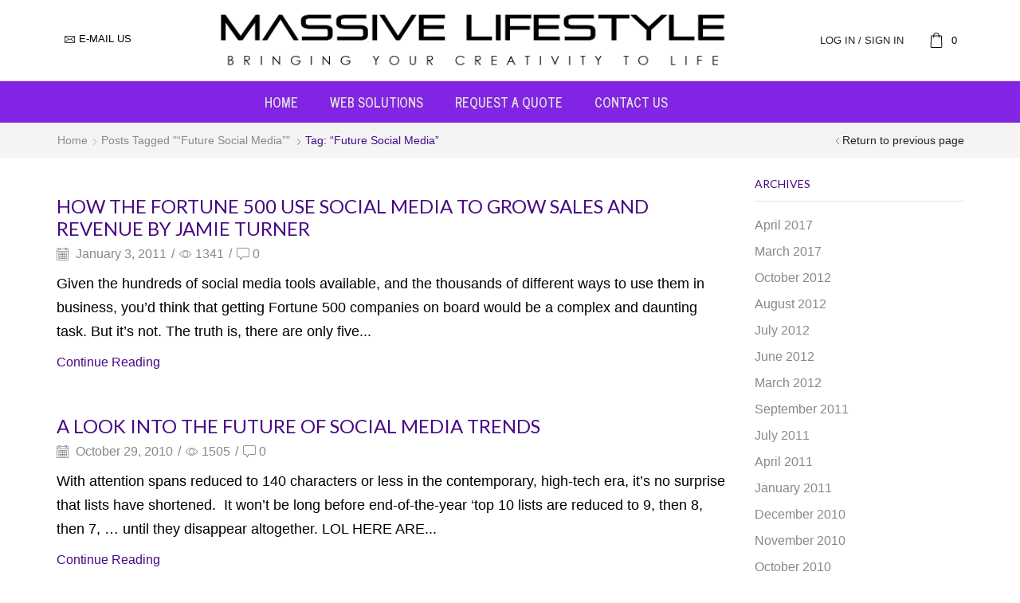

--- FILE ---
content_type: text/html; charset=UTF-8
request_url: https://massivelifestyle.com/tag/future-social-media/
body_size: 17845
content:
<!DOCTYPE html>
<html dir="ltr" lang="en-US" prefix="og: https://ogp.me/ns#" >
<head>
<meta charset="UTF-8" />
<meta name="viewport" content="width=device-width, initial-scale=1.0, maximum-scale=1.0, user-scalable=0"/>
<title>&quot;future social media&quot; | Massive Lifestyle</title>
<!-- All in One SEO 4.9.3 - aioseo.com -->
<meta name="robots" content="max-image-preview:large" />
<link rel="canonical" href="https://massivelifestyle.com/tag/future-social-media/" />
<meta name="generator" content="All in One SEO (AIOSEO) 4.9.3" />
<script type="application/ld+json" class="aioseo-schema">
{"@context":"https:\/\/schema.org","@graph":[{"@type":"BreadcrumbList","@id":"https:\/\/massivelifestyle.com\/tag\/future-social-media\/#breadcrumblist","itemListElement":[{"@type":"ListItem","@id":"https:\/\/massivelifestyle.com#listItem","position":1,"name":"Home","item":"https:\/\/massivelifestyle.com","nextItem":{"@type":"ListItem","@id":"https:\/\/massivelifestyle.com\/tag\/future-social-media\/#listItem","name":"\"future social media\""}},{"@type":"ListItem","@id":"https:\/\/massivelifestyle.com\/tag\/future-social-media\/#listItem","position":2,"name":"\"future social media\"","previousItem":{"@type":"ListItem","@id":"https:\/\/massivelifestyle.com#listItem","name":"Home"}}]},{"@type":"CollectionPage","@id":"https:\/\/massivelifestyle.com\/tag\/future-social-media\/#collectionpage","url":"https:\/\/massivelifestyle.com\/tag\/future-social-media\/","name":"\"future social media\" | Massive Lifestyle","inLanguage":"en-US","isPartOf":{"@id":"https:\/\/massivelifestyle.com\/#website"},"breadcrumb":{"@id":"https:\/\/massivelifestyle.com\/tag\/future-social-media\/#breadcrumblist"}},{"@type":"Organization","@id":"https:\/\/massivelifestyle.com\/#organization","name":"Massive Lifestyle","description":"Bringing your creativity to life...","url":"https:\/\/massivelifestyle.com\/"},{"@type":"WebSite","@id":"https:\/\/massivelifestyle.com\/#website","url":"https:\/\/massivelifestyle.com\/","name":"Massive Lifestyle","description":"Bringing your creativity to life...","inLanguage":"en-US","publisher":{"@id":"https:\/\/massivelifestyle.com\/#organization"}}]}
</script>
<!-- All in One SEO -->
<link rel="alternate" type="application/rss+xml" title="Massive Lifestyle &raquo; Feed" href="https://massivelifestyle.com/feed/" />
<link rel="alternate" type="application/rss+xml" title="Massive Lifestyle &raquo; Comments Feed" href="https://massivelifestyle.com/comments/feed/" />
<link rel="alternate" type="application/rss+xml" title="Massive Lifestyle &raquo; &quot;future social media&quot; Tag Feed" href="https://massivelifestyle.com/tag/future-social-media/feed/" />
<style id='wp-img-auto-sizes-contain-inline-css' type='text/css'>
img:is([sizes=auto i],[sizes^="auto," i]){contain-intrinsic-size:3000px 1500px}
/*# sourceURL=wp-img-auto-sizes-contain-inline-css */
</style>
<!-- <link rel='stylesheet' id='wp-block-library-css' href='https://massivelifestyle.com/wp-includes/css/dist/block-library/style.min.css' type='text/css' media='all' /> -->
<!-- <link rel='stylesheet' id='wc-blocks-style-css' href='https://massivelifestyle.com/wp-content/plugins/woocommerce/assets/client/blocks/wc-blocks.css' type='text/css' media='all' /> -->
<link rel="stylesheet" type="text/css" href="//massivelifestyle.com/wp-content/cache/wpfc-minified/7jxt4sum/2sc6f.css" media="all"/>
<style id='global-styles-inline-css' type='text/css'>
:root{--wp--preset--aspect-ratio--square: 1;--wp--preset--aspect-ratio--4-3: 4/3;--wp--preset--aspect-ratio--3-4: 3/4;--wp--preset--aspect-ratio--3-2: 3/2;--wp--preset--aspect-ratio--2-3: 2/3;--wp--preset--aspect-ratio--16-9: 16/9;--wp--preset--aspect-ratio--9-16: 9/16;--wp--preset--color--black: #000000;--wp--preset--color--cyan-bluish-gray: #abb8c3;--wp--preset--color--white: #ffffff;--wp--preset--color--pale-pink: #f78da7;--wp--preset--color--vivid-red: #cf2e2e;--wp--preset--color--luminous-vivid-orange: #ff6900;--wp--preset--color--luminous-vivid-amber: #fcb900;--wp--preset--color--light-green-cyan: #7bdcb5;--wp--preset--color--vivid-green-cyan: #00d084;--wp--preset--color--pale-cyan-blue: #8ed1fc;--wp--preset--color--vivid-cyan-blue: #0693e3;--wp--preset--color--vivid-purple: #9b51e0;--wp--preset--gradient--vivid-cyan-blue-to-vivid-purple: linear-gradient(135deg,rgb(6,147,227) 0%,rgb(155,81,224) 100%);--wp--preset--gradient--light-green-cyan-to-vivid-green-cyan: linear-gradient(135deg,rgb(122,220,180) 0%,rgb(0,208,130) 100%);--wp--preset--gradient--luminous-vivid-amber-to-luminous-vivid-orange: linear-gradient(135deg,rgb(252,185,0) 0%,rgb(255,105,0) 100%);--wp--preset--gradient--luminous-vivid-orange-to-vivid-red: linear-gradient(135deg,rgb(255,105,0) 0%,rgb(207,46,46) 100%);--wp--preset--gradient--very-light-gray-to-cyan-bluish-gray: linear-gradient(135deg,rgb(238,238,238) 0%,rgb(169,184,195) 100%);--wp--preset--gradient--cool-to-warm-spectrum: linear-gradient(135deg,rgb(74,234,220) 0%,rgb(151,120,209) 20%,rgb(207,42,186) 40%,rgb(238,44,130) 60%,rgb(251,105,98) 80%,rgb(254,248,76) 100%);--wp--preset--gradient--blush-light-purple: linear-gradient(135deg,rgb(255,206,236) 0%,rgb(152,150,240) 100%);--wp--preset--gradient--blush-bordeaux: linear-gradient(135deg,rgb(254,205,165) 0%,rgb(254,45,45) 50%,rgb(107,0,62) 100%);--wp--preset--gradient--luminous-dusk: linear-gradient(135deg,rgb(255,203,112) 0%,rgb(199,81,192) 50%,rgb(65,88,208) 100%);--wp--preset--gradient--pale-ocean: linear-gradient(135deg,rgb(255,245,203) 0%,rgb(182,227,212) 50%,rgb(51,167,181) 100%);--wp--preset--gradient--electric-grass: linear-gradient(135deg,rgb(202,248,128) 0%,rgb(113,206,126) 100%);--wp--preset--gradient--midnight: linear-gradient(135deg,rgb(2,3,129) 0%,rgb(40,116,252) 100%);--wp--preset--font-size--small: 13px;--wp--preset--font-size--medium: 20px;--wp--preset--font-size--large: 36px;--wp--preset--font-size--x-large: 42px;--wp--preset--spacing--20: 0.44rem;--wp--preset--spacing--30: 0.67rem;--wp--preset--spacing--40: 1rem;--wp--preset--spacing--50: 1.5rem;--wp--preset--spacing--60: 2.25rem;--wp--preset--spacing--70: 3.38rem;--wp--preset--spacing--80: 5.06rem;--wp--preset--shadow--natural: 6px 6px 9px rgba(0, 0, 0, 0.2);--wp--preset--shadow--deep: 12px 12px 50px rgba(0, 0, 0, 0.4);--wp--preset--shadow--sharp: 6px 6px 0px rgba(0, 0, 0, 0.2);--wp--preset--shadow--outlined: 6px 6px 0px -3px rgb(255, 255, 255), 6px 6px rgb(0, 0, 0);--wp--preset--shadow--crisp: 6px 6px 0px rgb(0, 0, 0);}:where(.is-layout-flex){gap: 0.5em;}:where(.is-layout-grid){gap: 0.5em;}body .is-layout-flex{display: flex;}.is-layout-flex{flex-wrap: wrap;align-items: center;}.is-layout-flex > :is(*, div){margin: 0;}body .is-layout-grid{display: grid;}.is-layout-grid > :is(*, div){margin: 0;}:where(.wp-block-columns.is-layout-flex){gap: 2em;}:where(.wp-block-columns.is-layout-grid){gap: 2em;}:where(.wp-block-post-template.is-layout-flex){gap: 1.25em;}:where(.wp-block-post-template.is-layout-grid){gap: 1.25em;}.has-black-color{color: var(--wp--preset--color--black) !important;}.has-cyan-bluish-gray-color{color: var(--wp--preset--color--cyan-bluish-gray) !important;}.has-white-color{color: var(--wp--preset--color--white) !important;}.has-pale-pink-color{color: var(--wp--preset--color--pale-pink) !important;}.has-vivid-red-color{color: var(--wp--preset--color--vivid-red) !important;}.has-luminous-vivid-orange-color{color: var(--wp--preset--color--luminous-vivid-orange) !important;}.has-luminous-vivid-amber-color{color: var(--wp--preset--color--luminous-vivid-amber) !important;}.has-light-green-cyan-color{color: var(--wp--preset--color--light-green-cyan) !important;}.has-vivid-green-cyan-color{color: var(--wp--preset--color--vivid-green-cyan) !important;}.has-pale-cyan-blue-color{color: var(--wp--preset--color--pale-cyan-blue) !important;}.has-vivid-cyan-blue-color{color: var(--wp--preset--color--vivid-cyan-blue) !important;}.has-vivid-purple-color{color: var(--wp--preset--color--vivid-purple) !important;}.has-black-background-color{background-color: var(--wp--preset--color--black) !important;}.has-cyan-bluish-gray-background-color{background-color: var(--wp--preset--color--cyan-bluish-gray) !important;}.has-white-background-color{background-color: var(--wp--preset--color--white) !important;}.has-pale-pink-background-color{background-color: var(--wp--preset--color--pale-pink) !important;}.has-vivid-red-background-color{background-color: var(--wp--preset--color--vivid-red) !important;}.has-luminous-vivid-orange-background-color{background-color: var(--wp--preset--color--luminous-vivid-orange) !important;}.has-luminous-vivid-amber-background-color{background-color: var(--wp--preset--color--luminous-vivid-amber) !important;}.has-light-green-cyan-background-color{background-color: var(--wp--preset--color--light-green-cyan) !important;}.has-vivid-green-cyan-background-color{background-color: var(--wp--preset--color--vivid-green-cyan) !important;}.has-pale-cyan-blue-background-color{background-color: var(--wp--preset--color--pale-cyan-blue) !important;}.has-vivid-cyan-blue-background-color{background-color: var(--wp--preset--color--vivid-cyan-blue) !important;}.has-vivid-purple-background-color{background-color: var(--wp--preset--color--vivid-purple) !important;}.has-black-border-color{border-color: var(--wp--preset--color--black) !important;}.has-cyan-bluish-gray-border-color{border-color: var(--wp--preset--color--cyan-bluish-gray) !important;}.has-white-border-color{border-color: var(--wp--preset--color--white) !important;}.has-pale-pink-border-color{border-color: var(--wp--preset--color--pale-pink) !important;}.has-vivid-red-border-color{border-color: var(--wp--preset--color--vivid-red) !important;}.has-luminous-vivid-orange-border-color{border-color: var(--wp--preset--color--luminous-vivid-orange) !important;}.has-luminous-vivid-amber-border-color{border-color: var(--wp--preset--color--luminous-vivid-amber) !important;}.has-light-green-cyan-border-color{border-color: var(--wp--preset--color--light-green-cyan) !important;}.has-vivid-green-cyan-border-color{border-color: var(--wp--preset--color--vivid-green-cyan) !important;}.has-pale-cyan-blue-border-color{border-color: var(--wp--preset--color--pale-cyan-blue) !important;}.has-vivid-cyan-blue-border-color{border-color: var(--wp--preset--color--vivid-cyan-blue) !important;}.has-vivid-purple-border-color{border-color: var(--wp--preset--color--vivid-purple) !important;}.has-vivid-cyan-blue-to-vivid-purple-gradient-background{background: var(--wp--preset--gradient--vivid-cyan-blue-to-vivid-purple) !important;}.has-light-green-cyan-to-vivid-green-cyan-gradient-background{background: var(--wp--preset--gradient--light-green-cyan-to-vivid-green-cyan) !important;}.has-luminous-vivid-amber-to-luminous-vivid-orange-gradient-background{background: var(--wp--preset--gradient--luminous-vivid-amber-to-luminous-vivid-orange) !important;}.has-luminous-vivid-orange-to-vivid-red-gradient-background{background: var(--wp--preset--gradient--luminous-vivid-orange-to-vivid-red) !important;}.has-very-light-gray-to-cyan-bluish-gray-gradient-background{background: var(--wp--preset--gradient--very-light-gray-to-cyan-bluish-gray) !important;}.has-cool-to-warm-spectrum-gradient-background{background: var(--wp--preset--gradient--cool-to-warm-spectrum) !important;}.has-blush-light-purple-gradient-background{background: var(--wp--preset--gradient--blush-light-purple) !important;}.has-blush-bordeaux-gradient-background{background: var(--wp--preset--gradient--blush-bordeaux) !important;}.has-luminous-dusk-gradient-background{background: var(--wp--preset--gradient--luminous-dusk) !important;}.has-pale-ocean-gradient-background{background: var(--wp--preset--gradient--pale-ocean) !important;}.has-electric-grass-gradient-background{background: var(--wp--preset--gradient--electric-grass) !important;}.has-midnight-gradient-background{background: var(--wp--preset--gradient--midnight) !important;}.has-small-font-size{font-size: var(--wp--preset--font-size--small) !important;}.has-medium-font-size{font-size: var(--wp--preset--font-size--medium) !important;}.has-large-font-size{font-size: var(--wp--preset--font-size--large) !important;}.has-x-large-font-size{font-size: var(--wp--preset--font-size--x-large) !important;}
/*# sourceURL=global-styles-inline-css */
</style>
<style id='classic-theme-styles-inline-css' type='text/css'>
/*! This file is auto-generated */
.wp-block-button__link{color:#fff;background-color:#32373c;border-radius:9999px;box-shadow:none;text-decoration:none;padding:calc(.667em + 2px) calc(1.333em + 2px);font-size:1.125em}.wp-block-file__button{background:#32373c;color:#fff;text-decoration:none}
/*# sourceURL=/wp-includes/css/classic-themes.min.css */
</style>
<style id='woocommerce-inline-inline-css' type='text/css'>
.woocommerce form .form-row .required { visibility: visible; }
/*# sourceURL=woocommerce-inline-inline-css */
</style>
<!-- <link rel='stylesheet' id='etheme-parent-style-css' href='https://massivelifestyle.com/wp-content/themes/xstore/xstore.min.css' type='text/css' media='all' /> -->
<!-- <link rel='stylesheet' id='child-style-css' href='https://massivelifestyle.com/wp-content/themes/xstore-child/style.css' type='text/css' media='all' /> -->
<!-- <link rel='stylesheet' id='etheme-swatches-style-css' href='https://massivelifestyle.com/wp-content/themes/xstore/css/swatches.min.css' type='text/css' media='all' /> -->
<!-- <link rel='stylesheet' id='etheme-wpb-style-css' href='https://massivelifestyle.com/wp-content/themes/xstore/css/wpb.min.css' type='text/css' media='all' /> -->
<!-- <link rel='stylesheet' id='js_composer_front-css' href='https://massivelifestyle.com/wp-content/plugins/js_composer/assets/css/js_composer.min.css' type='text/css' media='all' /> -->
<!-- <link rel='stylesheet' id='etheme-sidebar-css' href='https://massivelifestyle.com/wp-content/themes/xstore/css/modules/layout/sidebar.min.css' type='text/css' media='all' /> -->
<!-- <link rel='stylesheet' id='etheme-breadcrumbs-css' href='https://massivelifestyle.com/wp-content/themes/xstore/css/modules/breadcrumbs.min.css' type='text/css' media='all' /> -->
<!-- <link rel='stylesheet' id='etheme-back-top-css' href='https://massivelifestyle.com/wp-content/themes/xstore/css/modules/back-top.min.css' type='text/css' media='all' /> -->
<!-- <link rel='stylesheet' id='etheme-woocommerce-css' href='https://massivelifestyle.com/wp-content/themes/xstore/css/modules/woocommerce/global.min.css' type='text/css' media='all' /> -->
<!-- <link rel='stylesheet' id='etheme-blog-global-css' href='https://massivelifestyle.com/wp-content/themes/xstore/css/modules/blog/blog-global.min.css' type='text/css' media='all' /> -->
<!-- <link rel='stylesheet' id='etheme-post-global-css' href='https://massivelifestyle.com/wp-content/themes/xstore/css/modules/blog/types/global.min.css' type='text/css' media='all' /> -->
<!-- <link rel='stylesheet' id='etheme-post-quote-css' href='https://massivelifestyle.com/wp-content/themes/xstore/css/modules/blog/formats/quote.min.css' type='text/css' media='all' /> -->
<!-- <link rel='stylesheet' id='etheme-blog-ajax-css' href='https://massivelifestyle.com/wp-content/themes/xstore/css/modules/blog/blog-ajax.min.css' type='text/css' media='all' /> -->
<link rel="stylesheet" type="text/css" href="//massivelifestyle.com/wp-content/cache/wpfc-minified/1ptx2zc8/2sqdg.css" media="all"/>
<style id='xstore-icons-font-inline-css' type='text/css'>
@font-face {
font-family: 'xstore-icons';
src:
url('https://massivelifestyle.com/wp-content/themes/xstore/fonts/xstore-icons-light.ttf') format('truetype'),
url('https://massivelifestyle.com/wp-content/themes/xstore/fonts/xstore-icons-light.woff2') format('woff2'),
url('https://massivelifestyle.com/wp-content/themes/xstore/fonts/xstore-icons-light.woff') format('woff'),
url('https://massivelifestyle.com/wp-content/themes/xstore/fonts/xstore-icons-light.svg#xstore-icons') format('svg');
font-weight: normal;
font-style: normal;
font-display: swap;
}
/*# sourceURL=xstore-icons-font-inline-css */
</style>
<!-- <link rel='stylesheet' id='etheme-header-contacts-css' href='https://massivelifestyle.com/wp-content/themes/xstore/css/modules/layout/header/parts/contacts.min.css' type='text/css' media='all' /> -->
<!-- <link rel='stylesheet' id='etheme-header-menu-css' href='https://massivelifestyle.com/wp-content/themes/xstore/css/modules/layout/header/parts/menu.min.css' type='text/css' media='all' /> -->
<!-- <link rel='stylesheet' id='xstore-kirki-styles-css' href='https://massivelifestyle.com/wp-content/uploads/xstore/kirki-styles.css' type='text/css' media='all' /> -->
<!-- <link rel='stylesheet' id='mpc-massive-style-css' href='https://massivelifestyle.com/wp-content/plugins/mpc-massive/assets/css/mpc-styles.css' type='text/css' media='all' /> -->
<link rel="stylesheet" type="text/css" href="//massivelifestyle.com/wp-content/cache/wpfc-minified/jr1tc2my/9k5kg.css" media="all"/>
<script type="text/template" id="tmpl-variation-template">
<div class="woocommerce-variation-description">{{{ data.variation.variation_description }}}</div>
<div class="woocommerce-variation-price">{{{ data.variation.price_html }}}</div>
<div class="woocommerce-variation-availability">{{{ data.variation.availability_html }}}</div>
</script>
<script type="text/template" id="tmpl-unavailable-variation-template">
<p role="alert">Sorry, this product is unavailable. Please choose a different combination.</p>
</script>
<script src='//massivelifestyle.com/wp-content/cache/wpfc-minified/g25pd8p2/9k5kg.js' type="text/javascript"></script>
<!-- <script type="text/javascript" src="https://massivelifestyle.com/wp-includes/js/jquery/jquery.min.js" id="jquery-core-js"></script> -->
<!-- <script type="text/javascript" src="https://massivelifestyle.com/wp-includes/js/jquery/jquery-migrate.min.js" id="jquery-migrate-js"></script> -->
<!-- <script type="text/javascript" src="https://massivelifestyle.com/wp-content/plugins/woocommerce/assets/js/jquery-blockui/jquery.blockUI.min.js" id="wc-jquery-blockui-js" data-wp-strategy="defer"></script> -->
<script type="text/javascript" id="wc-add-to-cart-js-extra">
/* <![CDATA[ */
var wc_add_to_cart_params = {"ajax_url":"/wp-admin/admin-ajax.php","wc_ajax_url":"/?wc-ajax=%%endpoint%%","i18n_view_cart":"View cart","cart_url":"https://massivelifestyle.com/cart/","is_cart":"","cart_redirect_after_add":"no"};
//# sourceURL=wc-add-to-cart-js-extra
/* ]]> */
</script>
<script src='//massivelifestyle.com/wp-content/cache/wpfc-minified/llfuearj/9k5kg.js' type="text/javascript"></script>
<!-- <script type="text/javascript" src="https://massivelifestyle.com/wp-content/plugins/woocommerce/assets/js/frontend/add-to-cart.min.js" id="wc-add-to-cart-js" data-wp-strategy="defer"></script> -->
<!-- <script type="text/javascript" src="https://massivelifestyle.com/wp-content/plugins/woocommerce/assets/js/js-cookie/js.cookie.min.js" id="wc-js-cookie-js" defer="defer" data-wp-strategy="defer"></script> -->
<script type="text/javascript" id="woocommerce-js-extra">
/* <![CDATA[ */
var woocommerce_params = {"ajax_url":"/wp-admin/admin-ajax.php","wc_ajax_url":"/?wc-ajax=%%endpoint%%","i18n_password_show":"Show password","i18n_password_hide":"Hide password"};
//# sourceURL=woocommerce-js-extra
/* ]]> */
</script>
<script src='//massivelifestyle.com/wp-content/cache/wpfc-minified/jo8yl362/9k5kg.js' type="text/javascript"></script>
<!-- <script type="text/javascript" src="https://massivelifestyle.com/wp-content/plugins/woocommerce/assets/js/frontend/woocommerce.min.js" id="woocommerce-js" defer="defer" data-wp-strategy="defer"></script> -->
<!-- <script type="text/javascript" src="https://massivelifestyle.com/wp-content/plugins/js_composer/assets/js/vendors/woocommerce-add-to-cart.js" id="vc_woocommerce-add-to-cart-js-js"></script> -->
<!-- <script type="text/javascript" src="https://massivelifestyle.com/wp-includes/js/underscore.min.js" id="underscore-js"></script> -->
<script type="text/javascript" id="wp-util-js-extra">
/* <![CDATA[ */
var _wpUtilSettings = {"ajax":{"url":"/wp-admin/admin-ajax.php"}};
//# sourceURL=wp-util-js-extra
/* ]]> */
</script>
<script src='//massivelifestyle.com/wp-content/cache/wpfc-minified/1zuw249y/9k5kg.js' type="text/javascript"></script>
<!-- <script type="text/javascript" src="https://massivelifestyle.com/wp-includes/js/wp-util.min.js" id="wp-util-js"></script> -->
<script type="text/javascript" id="wc-add-to-cart-variation-js-extra">
/* <![CDATA[ */
var wc_add_to_cart_variation_params = {"wc_ajax_url":"/?wc-ajax=%%endpoint%%","i18n_no_matching_variations_text":"Sorry, no products matched your selection. Please choose a different combination.","i18n_make_a_selection_text":"Please select some product options before adding this product to your cart.","i18n_unavailable_text":"Sorry, this product is unavailable. Please choose a different combination.","i18n_reset_alert_text":"Your selection has been reset. Please select some product options before adding this product to your cart."};
//# sourceURL=wc-add-to-cart-variation-js-extra
/* ]]> */
</script>
<script src='//massivelifestyle.com/wp-content/cache/wpfc-minified/mc3p3ls2/9k5kg.js' type="text/javascript"></script>
<!-- <script type="text/javascript" src="https://massivelifestyle.com/wp-content/plugins/woocommerce/assets/js/frontend/add-to-cart-variation.min.js" id="wc-add-to-cart-variation-js" defer="defer" data-wp-strategy="defer"></script> -->
<script></script><link rel="https://api.w.org/" href="https://massivelifestyle.com/wp-json/" /><link rel="alternate" title="JSON" type="application/json" href="https://massivelifestyle.com/wp-json/wp/v2/tags/87" /><link rel="EditURI" type="application/rsd+xml" title="RSD" href="https://massivelifestyle.com/xmlrpc.php?rsd" />
<meta name="generator" content="WordPress 6.9" />
<meta name="generator" content="WooCommerce 10.4.3" />
<script type="text/javascript">
<!--
/******************************************************************************
***   COPY PROTECTED BY http://chetangole.com/blog/wp-copyprotect/   version 3.1.0 ****
******************************************************************************/
var message="Thank you for visiting Massive Lifestyle";
function clickIE4(){
if (event.button==2){
alert(message);
return false;
}
}
function clickNS4(e){
if (document.layers||document.getElementById&&!document.all){
if (e.which==2||e.which==3){
alert(message);
return false;
}
}
}
if (document.layers){
document.captureEvents(Event.MOUSEDOWN);
document.onmousedown=clickNS4;
}
else if (document.all&&!document.getElementById){
document.onmousedown=clickIE4;
}
document.oncontextmenu=new Function("alert(message);return false")
// --> 
</script>
<link rel="prefetch" as="font" href="https://massivelifestyle.com/wp-content/themes/xstore/fonts/xstore-icons-light.woff?v=9.6.5" type="font/woff">
<link rel="prefetch" as="font" href="https://massivelifestyle.com/wp-content/themes/xstore/fonts/xstore-icons-light.woff2?v=9.6.5" type="font/woff2">
<noscript><style>.woocommerce-product-gallery{ opacity: 1 !important; }</style></noscript>
<meta name="generator" content="Powered by WPBakery Page Builder - drag and drop page builder for WordPress."/>
<meta name="generator" content="Powered by Slider Revolution 6.7.40 - responsive, Mobile-Friendly Slider Plugin for WordPress with comfortable drag and drop interface." />
<link rel="icon" href="https://massivelifestyle.com/wp-content/uploads/2020/08/cropped-ICO-32x32.png" sizes="32x32" />
<link rel="icon" href="https://massivelifestyle.com/wp-content/uploads/2020/08/cropped-ICO-192x192.png" sizes="192x192" />
<link rel="apple-touch-icon" href="https://massivelifestyle.com/wp-content/uploads/2020/08/cropped-ICO-180x180.png" />
<meta name="msapplication-TileImage" content="https://massivelifestyle.com/wp-content/uploads/2020/08/cropped-ICO-270x270.png" />
<script>function setREVStartSize(e){
//window.requestAnimationFrame(function() {
window.RSIW = window.RSIW===undefined ? window.innerWidth : window.RSIW;
window.RSIH = window.RSIH===undefined ? window.innerHeight : window.RSIH;
try {
var pw = document.getElementById(e.c).parentNode.offsetWidth,
newh;
pw = pw===0 || isNaN(pw) || (e.l=="fullwidth" || e.layout=="fullwidth") ? window.RSIW : pw;
e.tabw = e.tabw===undefined ? 0 : parseInt(e.tabw);
e.thumbw = e.thumbw===undefined ? 0 : parseInt(e.thumbw);
e.tabh = e.tabh===undefined ? 0 : parseInt(e.tabh);
e.thumbh = e.thumbh===undefined ? 0 : parseInt(e.thumbh);
e.tabhide = e.tabhide===undefined ? 0 : parseInt(e.tabhide);
e.thumbhide = e.thumbhide===undefined ? 0 : parseInt(e.thumbhide);
e.mh = e.mh===undefined || e.mh=="" || e.mh==="auto" ? 0 : parseInt(e.mh,0);
if(e.layout==="fullscreen" || e.l==="fullscreen")
newh = Math.max(e.mh,window.RSIH);
else{
e.gw = Array.isArray(e.gw) ? e.gw : [e.gw];
for (var i in e.rl) if (e.gw[i]===undefined || e.gw[i]===0) e.gw[i] = e.gw[i-1];
e.gh = e.el===undefined || e.el==="" || (Array.isArray(e.el) && e.el.length==0)? e.gh : e.el;
e.gh = Array.isArray(e.gh) ? e.gh : [e.gh];
for (var i in e.rl) if (e.gh[i]===undefined || e.gh[i]===0) e.gh[i] = e.gh[i-1];
var nl = new Array(e.rl.length),
ix = 0,
sl;
e.tabw = e.tabhide>=pw ? 0 : e.tabw;
e.thumbw = e.thumbhide>=pw ? 0 : e.thumbw;
e.tabh = e.tabhide>=pw ? 0 : e.tabh;
e.thumbh = e.thumbhide>=pw ? 0 : e.thumbh;
for (var i in e.rl) nl[i] = e.rl[i]<window.RSIW ? 0 : e.rl[i];
sl = nl[0];
for (var i in nl) if (sl>nl[i] && nl[i]>0) { sl = nl[i]; ix=i;}
var m = pw>(e.gw[ix]+e.tabw+e.thumbw) ? 1 : (pw-(e.tabw+e.thumbw)) / (e.gw[ix]);
newh =  (e.gh[ix] * m) + (e.tabh + e.thumbh);
}
var el = document.getElementById(e.c);
if (el!==null && el) el.style.height = newh+"px";
el = document.getElementById(e.c+"_wrapper");
if (el!==null && el) {
el.style.height = newh+"px";
el.style.display = "block";
}
} catch(e){
console.log("Failure at Presize of Slider:" + e)
}
//});
};</script>
<style id="kirki-inline-styles"></style><style type="text/css" class="et_custom-css">.page-heading{margin-bottom:25px}.page-heading,.breadcrumb-trail{margin-bottom:var(--page-heading-margin-bottom,25px)}.breadcrumb-trail .page-heading{background-color:transparent}@media only screen and (max-width:1229px){.swiper-custom-left,.middle-inside .swiper-entry .swiper-button-prev,.middle-inside.swiper-entry .swiper-button-prev{left:-15px}.swiper-custom-right,.middle-inside .swiper-entry .swiper-button-next,.middle-inside.swiper-entry .swiper-button-next{right:-15px}.middle-inbox .swiper-entry .swiper-button-prev,.middle-inbox.swiper-entry .swiper-button-prev{left:8px}.middle-inbox .swiper-entry .swiper-button-next,.middle-inbox.swiper-entry .swiper-button-next{right:8px}.swiper-entry:hover .swiper-custom-left,.middle-inside .swiper-entry:hover .swiper-button-prev,.middle-inside.swiper-entry:hover .swiper-button-prev{left:-5px}.swiper-entry:hover .swiper-custom-right,.middle-inside .swiper-entry:hover .swiper-button-next,.middle-inside.swiper-entry:hover .swiper-button-next{right:-5px}.middle-inbox .swiper-entry:hover .swiper-button-prev,.middle-inbox.swiper-entry:hover .swiper-button-prev{left:5px}.middle-inbox .swiper-entry:hover .swiper-button-next,.middle-inbox.swiper-entry:hover .swiper-button-next{right:5px}}.header-main-menu.et_element-top-level .menu{margin-right:-0px;margin-left:-0px}@media only screen and (max-width:992px){.header-wrapper,.site-header-vertical{display:none}}@media only screen and (min-width:993px){.mobile-header-wrapper{display:none}}.swiper-container{width:auto}.content-product .product-content-image img,.category-grid img,.categoriesCarousel .category-grid img{width:100%}.etheme-elementor-slider:not(.swiper-container-initialized,.swiper-initialized) .swiper-slide{max-width:calc(100% / var(--slides-per-view,4))}.etheme-elementor-slider[data-animation]:not(.swiper-container-initialized,.swiper-initialized,[data-animation=slide],[data-animation=coverflow]) .swiper-slide{max-width:100%}body:not([data-elementor-device-mode]) .etheme-elementor-off-canvas__container{transition:none;opacity:0;visibility:hidden;position:fixed}</style><noscript><style> .wpb_animate_when_almost_visible { opacity: 1; }</style></noscript><style type="text/css" data-type="et_vc_shortcodes-custom-css">@media only screen and (max-width: 1199px) and (min-width: 769px) { div.et-md-no-bg { background-image: none !important; } }@media only screen and (max-width: 768px) and (min-width: 480px) { div.et-sm-no-bg { background-image: none !important; } }@media only screen and (max-width: 480px) {div.et-xs-no-bg { background-image: none !important; }}</style><!-- <link rel='stylesheet' id='etheme-header-account-css' href='https://massivelifestyle.com/wp-content/themes/xstore/css/modules/layout/header/parts/account.min.css' type='text/css' media='all' /> -->
<!-- <link rel='stylesheet' id='etheme-cart-widget-css' href='https://massivelifestyle.com/wp-content/themes/xstore/css/modules/woocommerce/cart-widget.min.css' type='text/css' media='all' /> -->
<!-- <link rel='stylesheet' id='etheme-header-search-css' href='https://massivelifestyle.com/wp-content/themes/xstore/css/modules/layout/header/parts/search.min.css' type='text/css' media='all' /> -->
<!-- <link rel='stylesheet' id='etheme-ajax-search-css' href='https://massivelifestyle.com/wp-content/themes/xstore/css/modules/layout/header/parts/ajax-search.min.css' type='text/css' media='all' /> -->
<!-- <link rel='stylesheet' id='etheme-off-canvas-css' href='https://massivelifestyle.com/wp-content/themes/xstore/css/modules/layout/off-canvas.min.css' type='text/css' media='all' /> -->
<!-- <link rel='stylesheet' id='etheme-header-mobile-menu-css' href='https://massivelifestyle.com/wp-content/themes/xstore/css/modules/layout/header/parts/mobile-menu.min.css' type='text/css' media='all' /> -->
<!-- <link rel='stylesheet' id='etheme-toggles-by-arrow-css' href='https://massivelifestyle.com/wp-content/themes/xstore/css/modules/layout/toggles-by-arrow.min.css' type='text/css' media='all' /> -->
<!-- <link rel='stylesheet' id='rs-plugin-settings-css' href='//massivelifestyle.com/wp-content/plugins/revslider/sr6/assets/css/rs6.css?ver=6.7.40' type='text/css' media='all' /> -->
<link rel="stylesheet" type="text/css" href="//massivelifestyle.com/wp-content/cache/wpfc-minified/dqobi7e0/2sdbk.css" media="all"/>
<style id='rs-plugin-settings-inline-css' type='text/css'>
#rs-demo-id {}
/*# sourceURL=rs-plugin-settings-inline-css */
</style>
</head>
<body class="archive tag tag-future-social-media tag-87 wp-theme-xstore wp-child-theme-xstore-child theme-xstore woocommerce-no-js et_cart-type-1 et_b_dt_header-not-overlap et_b_mob_header-not-overlap breadcrumbs-type-left2 wide et-preloader-on et-catalog-off  et-enable-swatch wpb-js-composer js-comp-ver-8.7.2 vc_responsive" data-mode="light">
<div class="et-loader"><svg class="loader-circular" viewBox="25 25 50 50"><circle class="loader-path" cx="50" cy="50" r="20" fill="none" stroke-width="2" stroke-miterlimit="10"></circle></svg></div>
<div class="template-container">
<div class="template-content">
<div class="page-wrapper">
<header id="header" class="site-header sticky"  data-type="smart"><div class="header-wrapper">
<div class="header-main-wrapper sticky">
<div class="header-main" data-title="Header main">
<div class="et-row-container et-container">
<div class="et-wrap-columns flex align-items-center">		
<div class="et_column et_col-xs-2 et_col-xs-offset-0">
<div class="et_element et_b_header-contacts  et_element-top-level  justify-content-start  flex-inline text-nowrap" >
<div class="contact contact-email icon-left  flex-inline  justify-content-start"
data-tooltip="email"         >
<span class="flex-inline justify-content-center flex-nowrap">
<span class="contact-icon flex-inline justify-content-center align-items-center">
<svg xmlns="http://www.w3.org/2000/svg" width="1em" height="1em" viewBox="0 0 24 24"><path d="M23.928 5.424c-0.024-0.648-0.552-1.152-1.176-1.152h-21.504c-0.648 0-1.176 0.528-1.176 1.176v13.128c0 0.648 0.528 1.176 1.176 1.176h21.504c0.648 0 1.176-0.528 1.176-1.176v-13.152zM22.512 5.4l-10.512 6.576-10.512-6.576h21.024zM1.248 16.992v-10.416l7.344 4.584-7.344 5.832zM1.224 18.456l8.352-6.624 2.064 1.32c0.192 0.12 0.432 0.12 0.624 0l2.064-1.32 8.4 6.648 0.024 0.096c0 0 0 0.024-0.024 0.024h-21.48c-0.024 0-0.024 0-0.024-0.024v-0.12zM22.752 6.648v10.344l-7.344-5.808 7.344-4.536z"></path></svg>						</span>
<span class="contact-info ">
E-mail Us						</span>
</span>
</div>
</div>
</div>
<div class="et_column et_col-xs-7 et_col-xs-offset-0">
<div class="et_element et_b_header-logo align-start mob-align-center et_element-top-level" >
<a href="https://massivelifestyle.com">
<span><img width="1384" height="167" src="https://massivelifestyle.com/wp-content/uploads/2022/04/MASSIVELIFESTYLE-logo.png" class="et_b_header-logo-img" alt="" decoding="async" fetchpriority="high" srcset="https://massivelifestyle.com/wp-content/uploads/2022/04/MASSIVELIFESTYLE-logo.png 1384w, https://massivelifestyle.com/wp-content/uploads/2022/04/MASSIVELIFESTYLE-logo-300x36.png 300w, https://massivelifestyle.com/wp-content/uploads/2022/04/MASSIVELIFESTYLE-logo-1024x124.png 1024w, https://massivelifestyle.com/wp-content/uploads/2022/04/MASSIVELIFESTYLE-logo-768x93.png 768w, https://massivelifestyle.com/wp-content/uploads/2022/04/MASSIVELIFESTYLE-logo-1x1.png 1w, https://massivelifestyle.com/wp-content/uploads/2022/04/MASSIVELIFESTYLE-logo-10x1.png 10w, https://massivelifestyle.com/wp-content/uploads/2022/04/MASSIVELIFESTYLE-logo-600x72.png 600w" sizes="(max-width: 1384px) 100vw, 1384px" /></span><span class="fixed"><img width="1384" height="167" src="https://massivelifestyle.com/wp-content/uploads/2022/04/MASSIVELIFESTYLE-logo.png" class="et_b_header-logo-img" alt="" decoding="async" fetchpriority="high" srcset="https://massivelifestyle.com/wp-content/uploads/2022/04/MASSIVELIFESTYLE-logo.png 1384w, https://massivelifestyle.com/wp-content/uploads/2022/04/MASSIVELIFESTYLE-logo-300x36.png 300w, https://massivelifestyle.com/wp-content/uploads/2022/04/MASSIVELIFESTYLE-logo-1024x124.png 1024w, https://massivelifestyle.com/wp-content/uploads/2022/04/MASSIVELIFESTYLE-logo-768x93.png 768w, https://massivelifestyle.com/wp-content/uploads/2022/04/MASSIVELIFESTYLE-logo-1x1.png 1w, https://massivelifestyle.com/wp-content/uploads/2022/04/MASSIVELIFESTYLE-logo-10x1.png 10w, https://massivelifestyle.com/wp-content/uploads/2022/04/MASSIVELIFESTYLE-logo-600x72.png 600w" sizes="(max-width: 1384px) 100vw, 1384px" /></span>            
</a>
</div>
</div>
<div class="et_column et_col-xs-3 et_col-xs-offset-0 pos-static">
<style>                .connect-block-element-pEkPT {
--connect-block-space: 8px;
margin: 0 -8px;
}
.et_element.connect-block-element-pEkPT > div,
.et_element.connect-block-element-pEkPT > form.cart,
.et_element.connect-block-element-pEkPT > .price {
margin: 0 8px;
}
.et_element.connect-block-element-pEkPT > .et_b_header-widget > div, 
.et_element.connect-block-element-pEkPT > .et_b_header-widget > ul {
margin-left: 8px;
margin-right: 8px;
}
.et_element.connect-block-element-pEkPT .widget_nav_menu .menu > li > a {
margin: 0 8px                    }
/*                    .et_element.connect-block-element-pEkPT .widget_nav_menu .menu .menu-item-has-children > a:after {
right: 8px;
}*/
</style><div class="et_element et_connect-block flex flex-row connect-block-element-pEkPT align-items-center justify-content-end">
<div class="et_element et_b_header-account flex align-items-center  login-link account-type1 et-content-right et-content-dropdown et-content-toTop et_element-top-level" >
<a href="https://massivelifestyle.com/my-account/"
class=" flex full-width align-items-center  justify-content-start mob-justify-content-start">
<span class="flex-inline justify-content-center align-items-center flex-wrap">
<span class="et-element-label inline-block mob-hide">
Log in / Sign in					</span>
</span>
</a>
<div class="header-account-content et-mini-content">
<div class="et-content">
<form class="woocommerce-form woocommerce-form-login login " data-tab-name="login" autocomplete="off" method="post"
action="https://massivelifestyle.com/my-account/">
<p class="woocommerce-form-row woocommerce-form-row--wide form-row form-row-wide">
<label for="username">Username or email                                    &nbsp;<span class="required">*</span></label>
<input type="text" title="username"
class="woocommerce-Input woocommerce-Input--text input-text"
name="username" id="username"
value=""/>                            </p>
<p class="woocommerce-form-row woocommerce-form-row--wide form-row form-row-wide">
<label for="password">Password&nbsp;<span
class="required">*</span></label>
<input class="woocommerce-Input woocommerce-Input--text input-text" type="password"
name="password" id="password" autocomplete="current-password"/>
</p>
<a href="https://massivelifestyle.com/my-account/lost-password/"
class="lost-password">Lost password?</a>
<p>
<label for="rememberme"
class="woocommerce-form__label woocommerce-form__label-for-checkbox inline">
<input class="woocommerce-form__input woocommerce-form__input-checkbox"
name="rememberme" type="checkbox" id="rememberme" value="forever"/>
<span>Remember Me</span>
</label>
</p>
<p class="login-submit">
<input type="hidden" id="woocommerce-login-nonce" name="woocommerce-login-nonce" value="855000a43e" /><input type="hidden" name="_wp_http_referer" value="/tag/future-social-media/" />                                <button type="submit" class="woocommerce-Button button" name="login"
value="Log in">Log in</button>
</p>
</form>
</div>
</div>
</div>
<div class="et_element et_b_header-cart  flex align-items-center cart-type1  et-quantity-right et-content-right et-content-dropdown et-content-toTop et_element-top-level" >
<a href="https://massivelifestyle.com/cart/" class=" flex flex-wrap full-width align-items-center  justify-content-end mob-justify-content-end currentColor">
<span class="flex-inline justify-content-center align-items-center
">
<span class="et_b-icon">
<span class="et-svg"><svg xmlns="http://www.w3.org/2000/svg" width="1em" height="1em" viewBox="0 0 24 24"><path d="M20.232 5.352c-0.024-0.528-0.456-0.912-0.936-0.912h-2.736c-0.12-2.448-2.112-4.392-4.56-4.392s-4.464 1.944-4.56 4.392h-2.712c-0.528 0-0.936 0.432-0.936 0.936l-0.648 16.464c-0.024 0.552 0.168 1.104 0.552 1.512s0.888 0.624 1.464 0.624h13.68c0.552 0 1.056-0.216 1.464-0.624 0.36-0.408 0.552-0.936 0.552-1.488l-0.624-16.512zM12 1.224c1.8 0 3.288 1.416 3.408 3.216l-6.816-0.024c0.12-1.776 1.608-3.192 3.408-3.192zM7.44 5.616v1.968c0 0.336 0.264 0.6 0.6 0.6s0.6-0.264 0.6-0.6v-1.968h6.792v1.968c0 0.336 0.264 0.6 0.6 0.6s0.6-0.264 0.6-0.6v-1.968h2.472l0.624 16.224c-0.024 0.24-0.12 0.48-0.288 0.648s-0.384 0.264-0.6 0.264h-13.68c-0.24 0-0.456-0.096-0.624-0.264s-0.24-0.384-0.216-0.624l0.624-16.248h2.496z"></path></svg></span>							        <span class="et-cart-quantity et-quantity count-0">
0            </span>
</span>
</span>
</a>
<span class="et-cart-quantity et-quantity count-0">
0            </span>
<div class="et-mini-content">
<div class="et-content">
<div class="widget woocommerce widget_shopping_cart">
<div class="widget_shopping_cart_content">
<div class="woocommerce-mini-cart cart_list product_list_widget ">
<div class="woocommerce-mini-cart__empty-message empty">
<p>No products in the cart.</p>
<a class="btn" href="https://massivelifestyle.com/shop/"><span>Return To Shop</span></a>
</div>
</div>
</div>
</div>
<div class="woocommerce-mini-cart__footer-wrapper">
<div class="product_list-popup-footer-inner"  style="display: none;">
<div class="cart-popup-footer">
<a href="https://massivelifestyle.com/cart/"
class="btn-view-cart wc-forward">Shopping cart                     (0)</a>
<div class="cart-widget-subtotal woocommerce-mini-cart__total total"
data-amount="0">
<span class="small-h">Subtotal:</span> <span class="big-coast"><span class="woocommerce-Price-amount amount"><bdi><span class="woocommerce-Price-currencySymbol">&#36;</span>0.00</bdi></span></span>                </div>
</div>
<p class="buttons mini-cart-buttons">
<a href="https://massivelifestyle.com/checkout/" class="button btn-checkout wc-forward">Checkout</a>            </p>
</div>
<div class="woocommerce-mini-cart__footer flex justify-content-center align-items-center ">Free shipping over 49$</div>
</div>
</div>
</div>
</div>
</div>        </div>
</div>		</div>
</div>
</div>
<div class="header-bottom-wrapper ">
<div class="header-bottom" data-title="Header bottom">
<div class="et-row-container">
<div class="et-wrap-columns flex align-items-center">		
<div class="et_column et_col-xs-7 et_col-xs-offset-2 pos-static">
<style>                .connect-block-element-whXPZ {
--connect-block-space: 5px;
margin: 0 -5px;
}
.et_element.connect-block-element-whXPZ > div,
.et_element.connect-block-element-whXPZ > form.cart,
.et_element.connect-block-element-whXPZ > .price {
margin: 0 5px;
}
.et_element.connect-block-element-whXPZ > .et_b_header-widget > div, 
.et_element.connect-block-element-whXPZ > .et_b_header-widget > ul {
margin-left: 5px;
margin-right: 5px;
}
.et_element.connect-block-element-whXPZ .widget_nav_menu .menu > li > a {
margin: 0 5px                    }
/*                    .et_element.connect-block-element-whXPZ .widget_nav_menu .menu .menu-item-has-children > a:after {
right: 5px;
}*/
</style><div class="et_element et_connect-block flex flex-row connect-block-element-whXPZ align-items-center justify-content-center">
<div class="et_element et_b_header-menu header-main-menu flex align-items-center menu-items-none  justify-content-start et_element-top-level" >
<div class="menu-main-container"><ul id="menu-my-main-menu" class="menu"><li id="menu-item-4923" class="menu-item menu-item-type-post_type menu-item-object-page menu-item-home menu-item-4923 item-level-0 item-design-dropdown"><a href="https://massivelifestyle.com/" class="item-link">Home</a></li>
<li id="menu-item-5300" class="menu-item menu-item-type-post_type menu-item-object-page menu-item-5300 item-level-0 item-design-dropdown"><a href="https://massivelifestyle.com/shop/" class="item-link">Web Solutions</a></li>
<li id="menu-item-6553" class="menu-item menu-item-type-post_type menu-item-object-page menu-item-6553 item-level-0 item-design-dropdown"><a href="https://massivelifestyle.com/request-a-quote/" class="item-link">Request a Quote</a></li>
<li id="menu-item-6554" class="menu-item menu-item-type-post_type menu-item-object-page menu-item-6554 item-level-0 item-design-dropdown"><a href="https://massivelifestyle.com/contact-us/" class="item-link">Contact us</a></li>
</ul></div></div>
</div>        </div>
</div>		</div>
</div>
</div>
</div><div class="mobile-header-wrapper">
<div class="header-main-wrapper sticky">
<div class="header-main" data-title="Header main">
<div class="et-row-container et-container">
<div class="et-wrap-columns flex align-items-center">		
<div class="et_column et_col-xs-3 et_col-xs-offset-0 pos-static">
<div class="et_element et_b_header-mobile-menu  static et-content_toggle et-off-canvas et-content-left toggles-by-arrow" data-item-click="item">
<span class="et-element-label-wrapper flex  justify-content-start mob-justify-content-start">
<span class="flex-inline align-items-center et-element-label pointer et-toggle valign-center" >
<span class="et_b-icon"><svg version="1.1" xmlns="http://www.w3.org/2000/svg" width="1em" height="1em" viewBox="0 0 24 24"><path d="M0.792 5.904h22.416c0.408 0 0.744-0.336 0.744-0.744s-0.336-0.744-0.744-0.744h-22.416c-0.408 0-0.744 0.336-0.744 0.744s0.336 0.744 0.744 0.744zM23.208 11.256h-22.416c-0.408 0-0.744 0.336-0.744 0.744s0.336 0.744 0.744 0.744h22.416c0.408 0 0.744-0.336 0.744-0.744s-0.336-0.744-0.744-0.744zM23.208 18.096h-22.416c-0.408 0-0.744 0.336-0.744 0.744s0.336 0.744 0.744 0.744h22.416c0.408 0 0.744-0.336 0.744-0.744s-0.336-0.744-0.744-0.744z"></path></svg></span>							</span>
</span>
<div class="et-mini-content">
<span class="et-toggle pos-absolute et-close full-left top">
<svg xmlns="http://www.w3.org/2000/svg" width="0.8em" height="0.8em" viewBox="0 0 24 24">
<path d="M13.056 12l10.728-10.704c0.144-0.144 0.216-0.336 0.216-0.552 0-0.192-0.072-0.384-0.216-0.528-0.144-0.12-0.336-0.216-0.528-0.216 0 0 0 0 0 0-0.192 0-0.408 0.072-0.528 0.216l-10.728 10.728-10.704-10.728c-0.288-0.288-0.768-0.288-1.056 0-0.168 0.144-0.24 0.336-0.24 0.528 0 0.216 0.072 0.408 0.216 0.552l10.728 10.704-10.728 10.704c-0.144 0.144-0.216 0.336-0.216 0.552s0.072 0.384 0.216 0.528c0.288 0.288 0.768 0.288 1.056 0l10.728-10.728 10.704 10.704c0.144 0.144 0.336 0.216 0.528 0.216s0.384-0.072 0.528-0.216c0.144-0.144 0.216-0.336 0.216-0.528s-0.072-0.384-0.216-0.528l-10.704-10.704z"></path>
</svg>
</span>
<div class="et-content mobile-menu-content children-align-inherit">
<div class="et_element et_b_header-logo justify-content-center" >
<a href="https://massivelifestyle.com">
<span><img width="1384" height="167" src="https://massivelifestyle.com/wp-content/uploads/2022/04/MASSIVELIFESTYLE-logo.png" class="et_b_header-logo-img" alt="" decoding="async" srcset="https://massivelifestyle.com/wp-content/uploads/2022/04/MASSIVELIFESTYLE-logo.png 1384w, https://massivelifestyle.com/wp-content/uploads/2022/04/MASSIVELIFESTYLE-logo-300x36.png 300w, https://massivelifestyle.com/wp-content/uploads/2022/04/MASSIVELIFESTYLE-logo-1024x124.png 1024w, https://massivelifestyle.com/wp-content/uploads/2022/04/MASSIVELIFESTYLE-logo-768x93.png 768w, https://massivelifestyle.com/wp-content/uploads/2022/04/MASSIVELIFESTYLE-logo-1x1.png 1w, https://massivelifestyle.com/wp-content/uploads/2022/04/MASSIVELIFESTYLE-logo-10x1.png 10w, https://massivelifestyle.com/wp-content/uploads/2022/04/MASSIVELIFESTYLE-logo-600x72.png 600w" sizes="(max-width: 1384px) 100vw, 1384px" /></span>            
</a>
</div>
<div class="et_element et_b_header-search flex align-items-center   et-content-right justify-content-center flex-basis-full et-content-dropdown" >
<form action="https://massivelifestyle.com/" role="search" data-min="2" data-per-page="100"
class="ajax-search-form  ajax-with-suggestions input-input " method="get">
<div class="input-row flex align-items-center et-overflow-hidden" data-search-mode="dark">
<label class="screen-reader-text" for="et_b-header-search-input-54">Search input</label>
<input type="text" value=""
placeholder="Search for..." autocomplete="off" class="form-control" id="et_b-header-search-input-54" name="s">
<input type="hidden" name="post_type" value="product">
<input type="hidden" name="et_search" value="true">
<span class="buttons-wrapper flex flex-nowrap pos-relative">
<span class="clear flex-inline justify-content-center align-items-center pointer">
<span class="et_b-icon">
<svg xmlns="http://www.w3.org/2000/svg" width=".7em" height=".7em" viewBox="0 0 24 24"><path d="M13.056 12l10.728-10.704c0.144-0.144 0.216-0.336 0.216-0.552 0-0.192-0.072-0.384-0.216-0.528-0.144-0.12-0.336-0.216-0.528-0.216 0 0 0 0 0 0-0.192 0-0.408 0.072-0.528 0.216l-10.728 10.728-10.704-10.728c-0.288-0.288-0.768-0.288-1.056 0-0.168 0.144-0.24 0.336-0.24 0.528 0 0.216 0.072 0.408 0.216 0.552l10.728 10.704-10.728 10.704c-0.144 0.144-0.216 0.336-0.216 0.552s0.072 0.384 0.216 0.528c0.288 0.288 0.768 0.288 1.056 0l10.728-10.728 10.704 10.704c0.144 0.144 0.336 0.216 0.528 0.216s0.384-0.072 0.528-0.216c0.144-0.144 0.216-0.336 0.216-0.528s-0.072-0.384-0.216-0.528l-10.704-10.704z"></path></svg>
</span>
</span>
<button type="submit" class="search-button flex justify-content-center align-items-center pointer" aria-label="Search button">
<span class="et_b-loader"></span>
<svg xmlns="http://www.w3.org/2000/svg" width="1em" height="1em" fill="currentColor" viewBox="0 0 24 24"><path d="M23.784 22.8l-6.168-6.144c1.584-1.848 2.448-4.176 2.448-6.576 0-5.52-4.488-10.032-10.032-10.032-5.52 0-10.008 4.488-10.008 10.008s4.488 10.032 10.032 10.032c2.424 0 4.728-0.864 6.576-2.472l6.168 6.144c0.144 0.144 0.312 0.216 0.48 0.216s0.336-0.072 0.456-0.192c0.144-0.12 0.216-0.288 0.24-0.48 0-0.192-0.072-0.384-0.192-0.504zM18.696 10.080c0 4.752-3.888 8.64-8.664 8.64-4.752 0-8.64-3.888-8.64-8.664 0-4.752 3.888-8.64 8.664-8.64s8.64 3.888 8.64 8.664z"></path></svg>                    <span class="screen-reader-text">Search</span></button>
</span>
</div>
<div class="ajax-results-wrapper"></div>
</form>
</div>
<div class="et_element et_b_header-menu header-mobile-menu flex align-items-center"
data-title="Menu">
<div class="menu-main-container"><ul id="menu-main-menu" class="menu"><li id="menu-item-6471" class="menu-item menu-item-type-post_type menu-item-object-page menu-item-6471 item-level-0 item-design-dropdown"><a href="https://massivelifestyle.com/home/" class="item-link">Home</a></li>
<li id="menu-item-6681" class="menu-item menu-item-type-post_type menu-item-object-page menu-item-6681 item-level-0 item-design-dropdown"><a href="https://massivelifestyle.com/shop/" class="item-link">Web Solutions</a></li>
<li id="menu-item-6678" class="menu-item menu-item-type-post_type menu-item-object-page menu-item-6678 item-level-0 item-design-dropdown"><a href="https://massivelifestyle.com/request-a-quote/" class="item-link">Request a Quote</a></li>
<li id="menu-item-6679" class="menu-item menu-item-type-post_type menu-item-object-page menu-item-6679 item-level-0 item-design-dropdown"><a href="https://massivelifestyle.com/contact-us/" class="item-link">Contact us</a></li>
<li id="menu-item-6680" class="menu-item menu-item-type-post_type menu-item-object-page menu-item-6680 item-level-0 item-design-dropdown"><a href="https://massivelifestyle.com/my-account/" class="item-link">My account</a></li>
</ul></div>                    </div>
<div class="et_element et_b_header-socials et-socials flex flex-nowrap align-items-center  justify-content-center flex-row" >
<a href="#"             data-tooltip="Facebook" title="Facebook">
<span class="screen-reader-text hidden">Facebook</span>
<svg xmlns="http://www.w3.org/2000/svg" width="1em" height="1em" viewBox="0 0 24 24"><path d="M13.488 8.256v-3c0-0.84 0.672-1.488 1.488-1.488h1.488v-3.768h-2.976c-2.472 0-4.488 2.016-4.488 4.512v3.744h-3v3.744h3v12h4.512v-12h3l1.488-3.744h-4.512z"></path></svg>        </a>
<a href="#"             data-tooltip="Twitter" title="Twitter">
<span class="screen-reader-text hidden">Twitter</span>
<svg xmlns="http://www.w3.org/2000/svg" width="1em" height="1em" viewBox="0 0 32 32"><path d="M0.365 32h2.747l10.687-12.444 8.549 12.444h9.305l-12.71-18.447 11.675-13.543h-2.712l-10.152 11.795-8.11-11.805h-9.296l12.252 17.788-12.235 14.212zM4.071 2.067h4.295l19.566 27.995h-4.295l-19.566-27.995z"></path></svg>        </a>
<a href="#"             data-tooltip="Instagram" title="Instagram">
<span class="screen-reader-text hidden">Instagram</span>
<svg xmlns="http://www.w3.org/2000/svg" width="1em" height="1em" viewBox="0 0 24 24"><path d="M16.512 0h-9.024c-4.128 0-7.488 3.36-7.488 7.488v9c0 4.152 3.36 7.512 7.488 7.512h9c4.152 0 7.512-3.36 7.512-7.488v-9.024c0-4.128-3.36-7.488-7.488-7.488zM21.744 16.512c0 2.904-2.352 5.256-5.256 5.256h-9c-2.904 0-5.256-2.352-5.256-5.256v-9.024c0-2.904 2.352-5.256 5.256-5.256h9c2.904 0 5.256 2.352 5.256 5.256v9.024zM12 6c-3.312 0-6 2.688-6 6s2.688 6 6 6 6-2.688 6-6-2.688-6-6-6zM12 15.744c-2.064 0-3.744-1.68-3.744-3.744s1.68-3.744 3.744-3.744 3.744 1.68 3.744 3.744c0 2.064-1.68 3.744-3.744 3.744zM19.248 5.544c0 0.437-0.355 0.792-0.792 0.792s-0.792-0.355-0.792-0.792c0-0.437 0.355-0.792 0.792-0.792s0.792 0.355 0.792 0.792z"></path></svg>        </a>
<a href="#"             data-tooltip="Google plus" title="Google plus">
<span class="screen-reader-text hidden">Google plus</span>
<svg xmlns="http://www.w3.org/2000/svg" width="1em" height="1em" viewBox="0 0 24 24"><path d="M13.488 8.256v-3c0-0.84 0.672-1.488 1.488-1.488h1.488v-3.768h-2.976c-2.472 0-4.488 2.016-4.488 4.512v3.744h-3v3.744h3v12h4.512v-12h3l1.488-3.744h-4.512z"></path></svg>        </a>
</div>
</div>
</div>
</div>
</div>
<div class="et_column et_col-xs-6 et_col-xs-offset-0">
<div class="et_element et_b_header-logo align-start mob-align-center et_element-top-level" >
<a href="https://massivelifestyle.com">
<span><img width="1384" height="167" src="https://massivelifestyle.com/wp-content/uploads/2022/04/MASSIVELIFESTYLE-logo.png" class="et_b_header-logo-img" alt="" decoding="async" srcset="https://massivelifestyle.com/wp-content/uploads/2022/04/MASSIVELIFESTYLE-logo.png 1384w, https://massivelifestyle.com/wp-content/uploads/2022/04/MASSIVELIFESTYLE-logo-300x36.png 300w, https://massivelifestyle.com/wp-content/uploads/2022/04/MASSIVELIFESTYLE-logo-1024x124.png 1024w, https://massivelifestyle.com/wp-content/uploads/2022/04/MASSIVELIFESTYLE-logo-768x93.png 768w, https://massivelifestyle.com/wp-content/uploads/2022/04/MASSIVELIFESTYLE-logo-1x1.png 1w, https://massivelifestyle.com/wp-content/uploads/2022/04/MASSIVELIFESTYLE-logo-10x1.png 10w, https://massivelifestyle.com/wp-content/uploads/2022/04/MASSIVELIFESTYLE-logo-600x72.png 600w" sizes="(max-width: 1384px) 100vw, 1384px" /></span><span class="fixed"><img width="1384" height="167" src="https://massivelifestyle.com/wp-content/uploads/2022/04/MASSIVELIFESTYLE-logo.png" class="et_b_header-logo-img" alt="" decoding="async" srcset="https://massivelifestyle.com/wp-content/uploads/2022/04/MASSIVELIFESTYLE-logo.png 1384w, https://massivelifestyle.com/wp-content/uploads/2022/04/MASSIVELIFESTYLE-logo-300x36.png 300w, https://massivelifestyle.com/wp-content/uploads/2022/04/MASSIVELIFESTYLE-logo-1024x124.png 1024w, https://massivelifestyle.com/wp-content/uploads/2022/04/MASSIVELIFESTYLE-logo-768x93.png 768w, https://massivelifestyle.com/wp-content/uploads/2022/04/MASSIVELIFESTYLE-logo-1x1.png 1w, https://massivelifestyle.com/wp-content/uploads/2022/04/MASSIVELIFESTYLE-logo-10x1.png 10w, https://massivelifestyle.com/wp-content/uploads/2022/04/MASSIVELIFESTYLE-logo-600x72.png 600w" sizes="(max-width: 1384px) 100vw, 1384px" /></span>            
</a>
</div>
</div>
<div class="et_column et_col-xs-3 et_col-xs-offset-0">
<div class="et_element et_b_header-cart  flex align-items-center cart-type1  et-quantity-right et-content-right et-off-canvas et-off-canvas-wide et-content_toggle et_element-top-level" >
<a href="https://massivelifestyle.com/cart/" class=" flex flex-wrap full-width align-items-center  justify-content-end mob-justify-content-end et-toggle currentColor">
<span class="flex-inline justify-content-center align-items-center
">
<span class="et_b-icon">
<span class="et-svg"><svg xmlns="http://www.w3.org/2000/svg" width="1em" height="1em" viewBox="0 0 24 24"><path d="M20.232 5.352c-0.024-0.528-0.456-0.912-0.936-0.912h-2.736c-0.12-2.448-2.112-4.392-4.56-4.392s-4.464 1.944-4.56 4.392h-2.712c-0.528 0-0.936 0.432-0.936 0.936l-0.648 16.464c-0.024 0.552 0.168 1.104 0.552 1.512s0.888 0.624 1.464 0.624h13.68c0.552 0 1.056-0.216 1.464-0.624 0.36-0.408 0.552-0.936 0.552-1.488l-0.624-16.512zM12 1.224c1.8 0 3.288 1.416 3.408 3.216l-6.816-0.024c0.12-1.776 1.608-3.192 3.408-3.192zM7.44 5.616v1.968c0 0.336 0.264 0.6 0.6 0.6s0.6-0.264 0.6-0.6v-1.968h6.792v1.968c0 0.336 0.264 0.6 0.6 0.6s0.6-0.264 0.6-0.6v-1.968h2.472l0.624 16.224c-0.024 0.24-0.12 0.48-0.288 0.648s-0.384 0.264-0.6 0.264h-13.68c-0.24 0-0.456-0.096-0.624-0.264s-0.24-0.384-0.216-0.624l0.624-16.248h2.496z"></path></svg></span>							        <span class="et-cart-quantity et-quantity count-0">
0            </span>
</span>
</span>
</a>
<span class="et-cart-quantity et-quantity count-0">
0            </span>
<div class="et-mini-content">
<span class="et-toggle pos-absolute et-close full-right top">
<svg xmlns="http://www.w3.org/2000/svg" width="0.8em" height="0.8em" viewBox="0 0 24 24">
<path d="M13.056 12l10.728-10.704c0.144-0.144 0.216-0.336 0.216-0.552 0-0.192-0.072-0.384-0.216-0.528-0.144-0.12-0.336-0.216-0.528-0.216 0 0 0 0 0 0-0.192 0-0.408 0.072-0.528 0.216l-10.728 10.728-10.704-10.728c-0.288-0.288-0.768-0.288-1.056 0-0.168 0.144-0.24 0.336-0.24 0.528 0 0.216 0.072 0.408 0.216 0.552l10.728 10.704-10.728 10.704c-0.144 0.144-0.216 0.336-0.216 0.552s0.072 0.384 0.216 0.528c0.288 0.288 0.768 0.288 1.056 0l10.728-10.728 10.704 10.704c0.144 0.144 0.336 0.216 0.528 0.216s0.384-0.072 0.528-0.216c0.144-0.144 0.216-0.336 0.216-0.528s-0.072-0.384-0.216-0.528l-10.704-10.704z"></path>
</svg>
</span>
<div class="et-content">
<div class="et-mini-content-head">
<a href="https://massivelifestyle.com/cart/"
class="cart-type2 flex justify-content-center flex-wrap right">
<span class="et_b-icon">
<span class="et-svg"><svg xmlns="http://www.w3.org/2000/svg" width="1em" height="1em" viewBox="0 0 24 24"><path d="M20.232 5.352c-0.024-0.528-0.456-0.912-0.936-0.912h-2.736c-0.12-2.448-2.112-4.392-4.56-4.392s-4.464 1.944-4.56 4.392h-2.712c-0.528 0-0.936 0.432-0.936 0.936l-0.648 16.464c-0.024 0.552 0.168 1.104 0.552 1.512s0.888 0.624 1.464 0.624h13.68c0.552 0 1.056-0.216 1.464-0.624 0.36-0.408 0.552-0.936 0.552-1.488l-0.624-16.512zM12 1.224c1.8 0 3.288 1.416 3.408 3.216l-6.816-0.024c0.12-1.776 1.608-3.192 3.408-3.192zM7.44 5.616v1.968c0 0.336 0.264 0.6 0.6 0.6s0.6-0.264 0.6-0.6v-1.968h6.792v1.968c0 0.336 0.264 0.6 0.6 0.6s0.6-0.264 0.6-0.6v-1.968h2.472l0.624 16.224c-0.024 0.24-0.12 0.48-0.288 0.648s-0.384 0.264-0.6 0.264h-13.68c-0.24 0-0.456-0.096-0.624-0.264s-0.24-0.384-0.216-0.624l0.624-16.248h2.496z"></path></svg></span>        <span class="et-cart-quantity et-quantity count-0">
0            </span>
</span>
<span class="et-element-label pos-relative inline-block">
Shopping Cart                                </span>
</a>
</div>
<div class="widget woocommerce widget_shopping_cart">
<div class="widget_shopping_cart_content">
<div class="woocommerce-mini-cart cart_list product_list_widget ">
<div class="woocommerce-mini-cart__empty-message empty">
<p>No products in the cart.</p>
<a class="btn" href="https://massivelifestyle.com/shop/"><span>Return To Shop</span></a>
</div>
</div>
</div>
</div>
<div class="woocommerce-mini-cart__footer-wrapper">
<div class="product_list-popup-footer-inner"  style="display: none;">
<div class="cart-popup-footer">
<a href="https://massivelifestyle.com/cart/"
class="btn-view-cart wc-forward">Shopping cart                     (0)</a>
<div class="cart-widget-subtotal woocommerce-mini-cart__total total"
data-amount="0">
<span class="small-h">Subtotal:</span> <span class="big-coast"><span class="woocommerce-Price-amount amount"><bdi><span class="woocommerce-Price-currencySymbol">&#36;</span>0.00</bdi></span></span>                </div>
</div>
<p class="buttons mini-cart-buttons">
<a href="https://massivelifestyle.com/checkout/" class="button btn-checkout wc-forward">Checkout</a>            </p>
</div>
<div class="woocommerce-mini-cart__footer flex justify-content-center align-items-center ">Free shipping over 49$</div>
</div>
</div>
</div>
</div>
</div>
</div>		</div>
</div>
</div>
</div></header>
<div class="page-heading bc-type-left2 bc-effect-none bc-color-dark" >
<div class="container">
<div class="row">
<div class="col-md-12 a-center">
<a class="back-history" href="javascript: history.go(-1)">Return to previous page</a><div class="breadcrumbs"><div id="breadcrumb"><a href="https://massivelifestyle.com">Home</a> <span class="delimeter"><i class="et-icon et-right-arrow"></i></span> <span class="current">Posts tagged "&#8220;future social media&#8221;"</span></div></div> <h1 class="title"><span>Tag: &#8220;future social media&#8221;</span></h1>				</div>
</div>
</div>
</div>
<div class="content-page container sidebar-mobile-bottom">
<div class="sidebar-position-right">
<div class="row">
<div class="content col-md-9">
<div class=" hfeed et_blog-ajax">
<article class="blog-post grid-sizer byline-on content-default post-3124 post type-post status-publish format-standard has-post-thumbnail hentry category-blog-news category-web-news tag-future-social-media tag-blogs tag-jamietuner tag-massive_lifestyle tag-social_media_tips tag-web_tips" id="post-3124" >
<div>
<div class="wp-picture blog-hover-zoom">
<a href="https://massivelifestyle.com/how-the-fortune-500-use-social-media-to-grow-sales-and-revenue-by-jamie-turner/">
</a>
<div class="post-categories"><a href="https://massivelifestyle.com/./blog-news/">Blog News</a></div>					<div class="blog-mask">
<div class="blog-mask-inner">
<div class="svg-wrapper">
<a href="https://massivelifestyle.com/how-the-fortune-500-use-social-media-to-grow-sales-and-revenue-by-jamie-turner/">
<svg height="40" width="150" xmlns="http://www.w3.org/2000/svg">
<rect class="shape" height="40" width="150" />
</svg>
<span class="btn btn-read-more style-custom">Read more</span>
</a>
</div>
</div>
</div>
</div>
<div class="post-data">
<div class="post-heading">
<div class="post-heading-inner">
<h2 class="entry-title"><a href="https://massivelifestyle.com/how-the-fortune-500-use-social-media-to-grow-sales-and-revenue-by-jamie-turner/" rel="bookmark">How the Fortune 500 Use Social Media to Grow Sales and Revenue by Jamie Turner</a></h2>
<div class="meta-post">
<time class="entry-date published updated" datetime="January 3, 2011">
January 3, 2011</time>
<span class="meta-divider">/</span>
<span class="views-count">1341</span>				    <span class="meta-divider">/</span>
<a href="https://massivelifestyle.com/how-the-fortune-500-use-social-media-to-grow-sales-and-revenue-by-jamie-turner/#respond" class="post-comments-count" ><span>0</span></a>					</div>
</div>
</div>
<div class="content-article entry-content">
Given the hundreds of social media tools available, and the thousands of different ways to use them in business, you’d think that getting Fortune 500 companies on board would be a complex and daunting task. But it’s not. The truth is, there are only five...                <a href="https://massivelifestyle.com/how-the-fortune-500-use-social-media-to-grow-sales-and-revenue-by-jamie-turner/" class="more-button"><span class="read-more">Continue reading</span></a>            </div>
</div>
</div>
</article>
<article class="blog-post byline-on content-default post-530 post type-post status-publish format-standard has-post-thumbnail hentry category-blog-news category-web-news tag-future-social-media tag-massive_lifestyle tag-massivelifetsyle tag-media tag-media-trend tag-smart-phones tag-social tag-social-media-2 tag-social_media_tips tag-trends tag-web_tips" id="post-530" >
<div>
<div class="wp-picture blog-hover-zoom">
<a href="https://massivelifestyle.com/a-look-into-the-future-of-social-media-trends/">
</a>
<div class="post-categories"><a href="https://massivelifestyle.com/./blog-news/">Blog News</a></div>					<div class="blog-mask">
<div class="blog-mask-inner">
<div class="svg-wrapper">
<a href="https://massivelifestyle.com/a-look-into-the-future-of-social-media-trends/">
<svg height="40" width="150" xmlns="http://www.w3.org/2000/svg">
<rect class="shape" height="40" width="150" />
</svg>
<span class="btn btn-read-more style-custom">Read more</span>
</a>
</div>
</div>
</div>
</div>
<div class="post-data">
<div class="post-heading">
<div class="post-heading-inner">
<h2 class="entry-title"><a href="https://massivelifestyle.com/a-look-into-the-future-of-social-media-trends/" rel="bookmark">A Look Into The Future of Social Media Trends </a></h2>
<div class="meta-post">
<time class="entry-date published updated" datetime="October 29, 2010">
October 29, 2010</time>
<span class="meta-divider">/</span>
<span class="views-count">1505</span>				    <span class="meta-divider">/</span>
<a href="https://massivelifestyle.com/a-look-into-the-future-of-social-media-trends/#respond" class="post-comments-count" ><span>0</span></a>					</div>
</div>
</div>
<div class="content-article entry-content">
With attention spans reduced to 140 characters or less in the contemporary, high-tech era, it&#8217;s no surprise that lists have shortened.  It won&#8217;t be long before end-of-the-year &#8216;top 10 lists are reduced to 9, then 8, then 7, &#8230; until they disappear altogether. LOL HERE ARE...                <a href="https://massivelifestyle.com/a-look-into-the-future-of-social-media-trends/" class="more-button"><span class="read-more">Continue reading</span></a>            </div>
</div>
</div>
</article>
</div>
</div>
<div class="col-md-3 sidebar-enabled  sidebar sidebar-right">
<div id="archives-2" class="sidebar-widget widget_archive"><h4 class="widget-title"><span>Archives</span></h4>
<ul>
<li><a href='https://massivelifestyle.com/2017/04/'>April 2017</a></li>
<li><a href='https://massivelifestyle.com/2017/03/'>March 2017</a></li>
<li><a href='https://massivelifestyle.com/2012/10/'>October 2012</a></li>
<li><a href='https://massivelifestyle.com/2012/08/'>August 2012</a></li>
<li><a href='https://massivelifestyle.com/2012/07/'>July 2012</a></li>
<li><a href='https://massivelifestyle.com/2012/06/'>June 2012</a></li>
<li><a href='https://massivelifestyle.com/2012/03/'>March 2012</a></li>
<li><a href='https://massivelifestyle.com/2011/09/'>September 2011</a></li>
<li><a href='https://massivelifestyle.com/2011/07/'>July 2011</a></li>
<li><a href='https://massivelifestyle.com/2011/04/'>April 2011</a></li>
<li><a href='https://massivelifestyle.com/2011/01/'>January 2011</a></li>
<li><a href='https://massivelifestyle.com/2010/12/'>December 2010</a></li>
<li><a href='https://massivelifestyle.com/2010/11/'>November 2010</a></li>
<li><a href='https://massivelifestyle.com/2010/10/'>October 2010</a></li>
<li><a href='https://massivelifestyle.com/2010/09/'>September 2010</a></li>
<li><a href='https://massivelifestyle.com/2010/08/'>August 2010</a></li>
<li><a href='https://massivelifestyle.com/2010/07/'>July 2010</a></li>
<li><a href='https://massivelifestyle.com/2010/06/'>June 2010</a></li>
<li><a href='https://massivelifestyle.com/2010/02/'>February 2010</a></li>
<li><a href='https://massivelifestyle.com/2010/01/'>January 2010</a></li>
</ul>
</div><!-- //sidebar-widget --><div id="categories-2" class="sidebar-widget widget_categories"><h4 class="widget-title"><span>Categories</span></h4>
<ul>
<li class="cat-item cat-item-84"><a href="https://massivelifestyle.com/./blog-news/">Blog News</a>
</li>
<li class="cat-item cat-item-86"><a href="https://massivelifestyle.com/./web-news/">Web News</a>
</li>
</ul>
</div><!-- //sidebar-widget --><div id="meta-2" class="sidebar-widget widget_meta"><h4 class="widget-title"><span>Meta</span></h4>
<ul>
<li><a href="https://massivelifestyle.com/portal/">Log in</a></li>
<li><a href="https://massivelifestyle.com/feed/">Entries feed</a></li>
<li><a href="https://massivelifestyle.com/comments/feed/">Comments feed</a></li>
<li><a href="https://wordpress.org/">WordPress.org</a></li>
</ul>
</div><!-- //sidebar-widget --></div>			</div>
</div>
</div>

<footer class="prefooter">
<div class="container">
</div>
</footer>
</div> <!-- page wrapper -->
<div class="et-footers-wrapper">
<footer class="footer text-color-light">
<div class="container">
<div class="row">
<div class="footer-widgets col-md-4"><div id="nav_menu-26" class="footer-widget widget_nav_menu"><p class="widget-title"><span>Information</span></p><div class="menu-info-container"><ul id="menu-info" class="menu"><li id="menu-item-6479" class="menu-item menu-item-type-post_type menu-item-object-page menu-item-6479"><a href="https://massivelifestyle.com/about/">About Us</a></li>
<li id="menu-item-6514" class="menu-item menu-item-type-post_type menu-item-object-page menu-item-6514"><a href="https://massivelifestyle.com/domains/">Domain Help</a></li>
<li id="menu-item-6513" class="menu-item menu-item-type-post_type menu-item-object-page menu-item-6513"><a href="https://massivelifestyle.com/hosting/">Hosting Help</a></li>
<li id="menu-item-6512" class="menu-item menu-item-type-post_type menu-item-object-page menu-item-6512"><a href="https://massivelifestyle.com/email-marketing-tips/">Email Marketing Tips</a></li>
<li id="menu-item-6515" class="menu-item menu-item-type-post_type menu-item-object-page menu-item-6515"><a href="https://massivelifestyle.com/social-media-benefits/">Social Media Benefits</a></li>
<li id="menu-item-6611" class="menu-item menu-item-type-post_type menu-item-object-page menu-item-6611"><a href="https://massivelifestyle.com/social-marketing/">Social Marketing</a></li>
<li id="menu-item-6612" class="menu-item menu-item-type-post_type menu-item-object-page menu-item-6612"><a href="https://massivelifestyle.com/seo/">SEO</a></li>
</ul></div></div><!-- //footer-widget --></div><div class="footer-widgets col-md-4"><div id="nav_menu-27" class="footer-widget widget_nav_menu"><p class="widget-title"><span>Helpfull links</span></p><div class="menu-helpfull-links-container"><ul id="menu-helpfull-links" class="menu"><li id="menu-item-6609" class="menu-item menu-item-type-post_type menu-item-object-page menu-item-6609"><a href="https://massivelifestyle.com/shop/">Shop</a></li>
<li id="menu-item-6607" class="menu-item menu-item-type-post_type menu-item-object-page menu-item-6607"><a href="https://massivelifestyle.com/my-account/">Access Your Account</a></li>
<li id="menu-item-6569" class="menu-item menu-item-type-post_type menu-item-object-page menu-item-6569"><a href="https://massivelifestyle.com/request-a-quote/">Request a Quote</a></li>
<li id="menu-item-6610" class="menu-item menu-item-type-post_type menu-item-object-page menu-item-6610"><a href="https://massivelifestyle.com/website-maintenance/">Website Maintenance</a></li>
<li id="menu-item-6483" class="menu-item menu-item-type-post_type menu-item-object-page menu-item-6483"><a href="https://massivelifestyle.com/term-and-conditions/">Terms and Conditions</a></li>
<li id="menu-item-6570" class="menu-item menu-item-type-post_type menu-item-object-page menu-item-6570"><a href="https://massivelifestyle.com/contact-us/">Contact us</a></li>
</ul></div></div><!-- //footer-widget --></div><div class="footer-widgets col-md-4"><div id="text-17" class="footer-widget widget_text"><p class="widget-title"><span>About us</span></p>			<div class="textwidget"><p style="margin-bottom: 5px;"><img src="https://massivelifestyle.com/wp-content/uploads/2022/04/MASSIVELIFESTYLE-logo-WHITE.png" alt="Massive Lifestyle" width="300" height="39" class="alignnone size-medium wp-image-6518" /></p>
<br/>
Email: support@massivelifestyle<br/>
Let's get Social!
<br/>
<br/>
<div class="et-follow-buttons buttons-size-normal justify-content-start follow-960">
<a href="http://www.facebook.com" class="follow-facebook" target="_blank" rel="nofollow">
<i class="et-icon et-facebook"></i>
<span class="screen-reader-text">Facebook</span>
</a>
<a href="http://www.twiiter.com" class="follow-twitter" target="_blank" rel="nofollow">
<i class="et-icon et-twitter"></i>
<span class="screen-reader-text">Twitter</span>
</a>
<a href="http://www.instagram.com" class="follow-instagram" target="_blank" rel="nofollow">
<i class="et-icon et-instagram"></i>
<span class="screen-reader-text">Instagram</span>
</a>
<a href="http://www.pinterest.com" class="follow-pinterest" target="_blank" rel="nofollow">
<i class="et-icon et-pinterest"></i>
<span class="screen-reader-text">Pinterest</span>
</a>
<a href="#" class="follow-youtube" target="_blank" rel="nofollow">
<i class="et-icon et-youtube"></i>
<span class="screen-reader-text">Youtube</span>
</a>
</div>
</div>
</div><!-- //footer-widget --><div id="text-21" class="footer-widget widget_text"><p class="widget-title"><span>Payment methods</span></p>			<div class="textwidget"><img src="https://xstore.8theme.com/wp-content/uploads/2018/08/payment_methods.png" alt="payment methods"></div>
</div><!-- //footer-widget --></div>				</div>
</div>
</footer>
<div class="footer-bottom text-color-light">
<div class="container">
<div class="row">
<div class="col-sm-6 footer-copyrights"><div id="text-22" class="copyrights-widget widget_text">			<div class="textwidget"><p style="font-size: 1rem;"> Copyright © 2006-2025 Massive Lifestyle - All rights Reserved</p></div>
</div><!-- //copyrights-widget --></div>
<div class="col-sm-6 footer-copyrights-right"><div id="etheme-menu-23" class="copyrights-widget etheme_widget_menu">
<div class="menu-element  horizontal menu-align-right">
<div class="menu-copyright-menu-container"><ul id="menu-copyright-menu" class="menu"><li id="menu-item-6608" class="menu-item menu-item-type-post_type menu-item-object-page menu-item-privacy-policy menu-item-6608 item-level-0 item-design-dropdown"><a href="https://massivelifestyle.com/updated-privacy-policy/" class="item-link">Privacy Policy</a></li>
<li id="menu-item-6486" class="menu-item menu-item-type-post_type menu-item-object-page menu-item-6486 item-level-0 item-design-dropdown"><a href="https://massivelifestyle.com/term-and-conditions/" class="item-link">Terms and Conditions</a></li>
</ul></div>
</div>
</div><!-- //copyrights-widget --></div>
</div>
</div>
</div>
</div>
</div> <!-- template-content -->
<div id="back-top" class="back-top">
<span class="et-icon et-right-arrow-2"></span>
<svg width="100%" height="100%" viewBox="-1 -1 102 102">
<path d="M50,1 a49,49 0 0,1 0,98 a49,49 0 0,1 0,-98" style="transition: stroke-dashoffset 10ms linear 0s; stroke-dasharray: 307.919, 307.919; stroke-dashoffset: 150.621;" fill="none"></path>
</svg>
</div>
<div class="et-notify pos-fixed right" data-type=""></div>
<div id="et-buffer" class="pos-absolute"></div>
</div> <!-- template-container -->
<script>
window.RS_MODULES = window.RS_MODULES || {};
window.RS_MODULES.modules = window.RS_MODULES.modules || {};
window.RS_MODULES.waiting = window.RS_MODULES.waiting || [];
window.RS_MODULES.defered = true;
window.RS_MODULES.moduleWaiting = window.RS_MODULES.moduleWaiting || {};
window.RS_MODULES.type = 'compiled';
</script>
<script type="speculationrules">
{"prefetch":[{"source":"document","where":{"and":[{"href_matches":"/*"},{"not":{"href_matches":["/wp-*.php","/wp-admin/*","/wp-content/uploads/*","/wp-content/*","/wp-content/plugins/*","/wp-content/themes/xstore-child/*","/wp-content/themes/xstore/*","/*\\?(.+)"]}},{"not":{"selector_matches":"a[rel~=\"nofollow\"]"}},{"not":{"selector_matches":".no-prefetch, .no-prefetch a"}}]},"eagerness":"conservative"}]}
</script>
<style id='xstore-inline-css-inline-css' type='text/css'>
.et_b_header-contacts.et_element-top-level .contact:not(:last-child) + .et_b_header-contact-sep:before {
content: "\2016";}
.follow-960 a i{color:#ffffff!important} .follow-960 a:hover i{color:rgba(255,255,255,0.7)!important}
/*# sourceURL=xstore-inline-css-inline-css */
</style>
<style id='xstore-inline-tablet-css-inline-css' type='text/css'>
@media only screen and (max-width: 992px) {
}
/*# sourceURL=xstore-inline-tablet-css-inline-css */
</style>
<style id='xstore-inline-mobile-css-inline-css' type='text/css'>
@media only screen and (max-width: 767px) {
}
/*# sourceURL=xstore-inline-mobile-css-inline-css */
</style>
<script type='text/javascript'>
(function () {
var c = document.body.className;
c = c.replace(/woocommerce-no-js/, 'woocommerce-js');
document.body.className = c;
})();
</script>
<script type="text/javascript" src="//massivelifestyle.com/wp-content/plugins/revslider/sr6/assets/js/rbtools.min.js?ver=6.7.40" defer async id="tp-tools-js"></script>
<script type="text/javascript" src="//massivelifestyle.com/wp-content/plugins/revslider/sr6/assets/js/rs6.min.js?ver=6.7.40" defer async id="revmin-js"></script>
<script type="text/javascript" id="etheme-js-extra">
/* <![CDATA[ */
var etheme_pjax_config = [""];
var etConfig = {"noresults":"No results were found!","ajaxSearchResultsArrow":"\u003Csvg version=\"1.1\" width=\"1em\" height=\"1em\" class=\"arrow\" xmlns=\"http://www.w3.org/2000/svg\" xmlns:xlink=\"http://www.w3.org/1999/xlink\" x=\"0px\" y=\"0px\" viewBox=\"0 0 100 100\" style=\"enable-background:new 0 0 100 100;\" xml:space=\"preserve\"\u003E\u003Cpath d=\"M99.1186676,94.8567734L10.286458,6.0255365h53.5340881c1.6616173,0,3.0132561-1.3516402,3.0132561-3.0127683\n\tS65.4821625,0,63.8205452,0H3.0137398c-1.6611279,0-3.012768,1.3516402-3.012768,3.0127683v60.8068047\n\tc0,1.6616135,1.3516402,3.0132523,3.012768,3.0132523s3.012768-1.3516388,3.012768-3.0132523V10.2854862L94.8577423,99.117691\n\tC95.4281311,99.6871109,96.1841202,100,96.9886856,100c0.8036041,0,1.5595856-0.3128891,2.129982-0.882309\n\tC100.2924805,97.9419327,100.2924805,96.0305862,99.1186676,94.8567734z\"\u003E\u003C/path\u003E\u003C/svg\u003E","successfullyAdded":"Product added.","successfullyRemoved":"Product removed.","successfullyUpdated":"Product quantity updated.","successfullyCopied":"Copied to clipboard","saleStarts":"Sale starts in:","saleFinished":"This sale already finished","confirmQuestion":"Are you sure?","viewCart":"View cart","cartPageUrl":"https://massivelifestyle.com/cart/","checkCart":"Please check your \u003Ca href='https://massivelifestyle.com/cart/'\u003Ecart.\u003C/a\u003E","contBtn":"Continue shopping","checkBtn":"Checkout","ajaxProductAddedNotify":{"type":"alert","linked_products_type":"upsell"},"variationGallery":"","quickView":{"type":"popup","position":"right","layout":"default","variationGallery":"","css":{"quick-view":"        \u003Clink rel=\"stylesheet\" href=\"https://massivelifestyle.com/wp-content/themes/xstore/css/modules/woocommerce/quick-view.min.css\" type=\"text/css\" media=\"all\" /\u003E \t\t","skeleton":"        \u003Clink rel=\"stylesheet\" href=\"https://massivelifestyle.com/wp-content/themes/xstore/css/modules/skeleton.min.css\" type=\"text/css\" media=\"all\" /\u003E \t\t","single-product":"        \u003Clink rel=\"stylesheet\" href=\"https://massivelifestyle.com/wp-content/themes/xstore/css/modules/woocommerce/single-product/single-product.min.css\" type=\"text/css\" media=\"all\" /\u003E \t\t","single-product-elements":"        \u003Clink rel=\"stylesheet\" href=\"https://massivelifestyle.com/wp-content/themes/xstore/css/modules/woocommerce/single-product/single-product-elements.min.css\" type=\"text/css\" media=\"all\" /\u003E \t\t","single-post-meta":"        \u003Clink rel=\"stylesheet\" href=\"https://massivelifestyle.com/wp-content/themes/xstore/css/modules/blog/single-post/meta.min.css\" type=\"text/css\" media=\"all\" /\u003E \t\t"}},"speedOptimization":{"imageLoadingOffset":"200px"},"popupAddedToCart":[],"builders":{"is_wpbakery":true},"Product":"Products","Pages":"Pages","Post":"Posts","Portfolio":"Portfolio","Product_found":"{{count}} Products found","Pages_found":"{{count}} Pages found","Post_found":"{{count}} Posts found","Portfolio_found":"{{count}} Portfolio found","show_more":"Show {{count}} more","show_all":"View all results","items_found":"{{count}} items found","item_found":"{{count}} item found","single_product_builder":"","fancy_select_categories":"","is_search_history":"0","search_history_length":"7","search_type":"icon","search_ajax_history_time":"5","noSuggestionNoticeWithMatches":"No results were found!\u003Cp\u003ENo items matched your search {{search_value}}.\u003C/p\u003E","ajaxurl":"https://massivelifestyle.com/wp-admin/admin-ajax.php","woocommerceSettings":{"is_woocommerce":true,"is_swatches":true,"ajax_filters":false,"ajax_pagination":false,"is_single_product_builder":"","mini_cart_content_quantity_input":false,"widget_show_more_text":"more","widget_show_less_text":"Show less","sidebar_off_canvas_icon":"\u003Csvg version=\"1.1\" width=\"1em\" height=\"1em\" id=\"Layer_1\" xmlns=\"http://www.w3.org/2000/svg\" xmlns:xlink=\"http://www.w3.org/1999/xlink\" x=\"0px\" y=\"0px\" viewBox=\"0 0 100 100\" style=\"enable-background:new 0 0 100 100;\" xml:space=\"preserve\"\u003E\u003Cpath d=\"M94.8,0H5.6C4,0,2.6,0.9,1.9,2.3C1.1,3.7,1.3,5.4,2.2,6.7l32.7,46c0,0,0,0,0,0c1.2,1.6,1.8,3.5,1.8,5.5v37.5c0,1.1,0.4,2.2,1.2,3c0.8,0.8,1.8,1.2,3,1.2c0.6,0,1.1-0.1,1.6-0.3l18.4-7c1.6-0.5,2.7-2.1,2.7-3.9V58.3c0-2,0.6-3.9,1.8-5.5c0,0,0,0,0,0l32.7-46c0.9-1.3,1.1-3,0.3-4.4C97.8,0.9,96.3,0,94.8,0z M61.4,49.7c-1.8,2.5-2.8,5.5-2.8,8.5v29.8l-16.8,6.4V58.3c0-3.1-1-6.1-2.8-8.5L7.3,5.1h85.8L61.4,49.7z\"\u003E\u003C/path\u003E\u003C/svg\u003E","ajax_add_to_cart_archives":true,"cart_url":"https://massivelifestyle.com/cart/","cart_redirect_after_add":false,"home_url":"https://massivelifestyle.com/","shop_url":"https://massivelifestyle.com/shop/","ajax_add_to_cart":true,"cart_progress_currency_pos":"left","cart_progress_thousand_sep":",","cart_progress_decimal_sep":".","cart_progress_num_decimals":"2","is_smart_addtocart":"","primary_attribute":"et_none"},"notices":{"ajax-filters":"Ajax error: cannot get filters result","post-product":"Ajax error: cannot get post/product result","products":"Ajax error: cannot get products result","posts":"Ajax error: cannot get posts result","element":"Ajax error: cannot get element result","portfolio":"Ajax error: problem with ajax et_portfolio_ajax action","portfolio-pagination":"Ajax error: problem with ajax et_portfolio_ajax_pagination action","menu":"Ajax error: problem with ajax menu_posts action","noMatchFound":"No matches found","variationGalleryNotAvailable":"Variation Gallery not available on variation id","localStorageFull":"Seems like your localStorage is full"},"layoutSettings":{"layout":"wide","is_rtl":false,"is_mobile":false,"mobHeaderStart":992,"menu_storage_key":"etheme_c06066d8a0a6ac26f4d602e296be1a03","ajax_dropdowns_from_storage":1},"sidebar":{"closed_pc_by_default":true},"et_global":{"classes":{"skeleton":"skeleton-body","mfp":"et-mfp-opened"},"is_customize_preview":false,"mobHeaderStart":992},"etCookies":{"cache_time":3}};
//# sourceURL=etheme-js-extra
/* ]]> */
</script>
<script type="text/javascript" src="https://massivelifestyle.com/wp-content/themes/xstore/js/etheme-scripts.min.js" id="etheme-js" data-wp-strategy="defer"></script>
<script type="text/javascript" id="et-woo-swatches-js-extra">
/* <![CDATA[ */
var sten_wc_params = {"ajax_url":"https://massivelifestyle.com/wp-admin/admin-ajax.php","is_customize_preview":"","is_singular_product":"","show_selected_title":"both","stock_logic":"","show_select_type":"","show_select_type_price":"1","add_to_cart_btn_text":"Add to cart","read_more_btn_text":"Read More","read_more_about_btn_text":"about","read_more_for_btn_text":"for","select_options_btn_text":"Select options","i18n_no_matching_variations_text":"Sorry, no products matched your selection. Please choose a different combination."};
//# sourceURL=et-woo-swatches-js-extra
/* ]]> */
</script>
<script type="text/javascript" src="https://massivelifestyle.com/wp-content/plugins/et-core-plugin/packages/st-woo-swatches/public/js/frontend-script.min.js" id="et-woo-swatches-js"></script>
<script type="text/javascript" src="https://massivelifestyle.com/wp-content/plugins/woocommerce/assets/js/sourcebuster/sourcebuster.min.js" id="sourcebuster-js-js"></script>
<script type="text/javascript" id="wc-order-attribution-js-extra">
/* <![CDATA[ */
var wc_order_attribution = {"params":{"lifetime":1.0e-5,"session":30,"base64":false,"ajaxurl":"https://massivelifestyle.com/wp-admin/admin-ajax.php","prefix":"wc_order_attribution_","allowTracking":true},"fields":{"source_type":"current.typ","referrer":"current_add.rf","utm_campaign":"current.cmp","utm_source":"current.src","utm_medium":"current.mdm","utm_content":"current.cnt","utm_id":"current.id","utm_term":"current.trm","utm_source_platform":"current.plt","utm_creative_format":"current.fmt","utm_marketing_tactic":"current.tct","session_entry":"current_add.ep","session_start_time":"current_add.fd","session_pages":"session.pgs","session_count":"udata.vst","user_agent":"udata.uag"}};
//# sourceURL=wc-order-attribution-js-extra
/* ]]> */
</script>
<script type="text/javascript" src="https://massivelifestyle.com/wp-content/plugins/woocommerce/assets/js/frontend/order-attribution.min.js" id="wc-order-attribution-js"></script>
<script type="text/javascript" src="https://massivelifestyle.com/wp-content/themes/xstore/js/libs/imagesLoaded.js" id="et_imagesLoaded-js"></script>
<script type="text/javascript" src="https://massivelifestyle.com/wp-content/themes/xstore/js/modules/woocommerce.min.js" id="et_woocommerce-js" defer="defer" data-wp-strategy="defer"></script>
<script type="text/javascript" src="https://massivelifestyle.com/wp-content/themes/xstore/js/mini-cart.min.js" id="etheme_mini_cart-js" defer="defer" data-wp-strategy="defer"></script>
<script type="text/javascript" src="https://massivelifestyle.com/wp-content/themes/xstore/js/libs/jquery.lazyload.js" id="jquery_lazyload-js" defer="defer" data-wp-strategy="defer"></script>
<script type="text/javascript" src="https://massivelifestyle.com/wp-content/themes/xstore/js/modules/swiper.min.js" id="et_swiper-slider-js" defer="defer" data-wp-strategy="defer"></script>
<script type="text/javascript" src="https://massivelifestyle.com/wp-content/themes/xstore/js/modules/tabs.min.js" id="etheme-tabs-js" defer="defer" data-wp-strategy="defer"></script>
<script type="text/javascript" src="https://massivelifestyle.com/wp-content/plugins/js_composer/assets/js/dist/js_composer_front.min.js" id="wpb_composer_front_js-js"></script>
<script type="text/javascript" id="mpc-massive-vendor-script-js-extra">
/* <![CDATA[ */
var _mpc_ajax = "https://massivelifestyle.com/wp-admin/admin-ajax.php";
var _mpc_animations = "0";
var _mpc_parallax = "0";
var _mpc_scroll_to_id = "1";
//# sourceURL=mpc-massive-vendor-script-js-extra
/* ]]> */
</script>
<script type="text/javascript" src="https://massivelifestyle.com/wp-content/plugins/mpc-massive/assets/js/mpc-vendor.min.js" id="mpc-massive-vendor-script-js"></script>
<script type="text/javascript" src="https://massivelifestyle.com/wp-content/plugins/mpc-massive/assets/js/mpc-scripts.min.js" id="mpc-massive-script-js"></script>
<script type="text/javascript" src="https://massivelifestyle.com/wp-content/themes/xstore/js/modules/fixedHeader.min.js" id="fixed-header-js" defer="defer" data-wp-strategy="defer"></script>
<script type="text/javascript" src="https://massivelifestyle.com/wp-content/themes/xstore/js/modules/ajaxSearch.min.js" id="ajax_search-js" defer="defer" data-wp-strategy="defer"></script>
<script type="text/javascript" src="https://massivelifestyle.com/wp-content/themes/xstore/js/modules/mobileMenu.min.js" id="mobile_menu-js" defer="defer" data-wp-strategy="defer"></script>
<script type="text/javascript" src="https://massivelifestyle.com/wp-content/themes/xstore/js/modules/customMenuAccordion.min.js" id="nav_menu_widget-js" defer="defer" data-wp-strategy="defer"></script>
<script type="text/javascript" src="https://massivelifestyle.com/wp-content/themes/xstore/js/modules/back-top.min.js" id="back-top-js" defer="defer" data-wp-strategy="defer"></script>
<script></script></body>
</html><!-- WP Fastest Cache file was created in 0.773 seconds, on January 24, 2026 @ 3:28 am -->

--- FILE ---
content_type: text/css
request_url: https://massivelifestyle.com/wp-content/cache/wpfc-minified/jr1tc2my/9k5kg.css
body_size: 35751
content:
.et_column>.et_b_header-contacts{width:100%}.et_b_header-contacts .contact{-webkit-box-align:center;-ms-flex-align:center;align-items:center}.et_b_header-contacts .contact.icon-top{-ms-flex-wrap:wrap;flex-wrap:wrap}.et_b_header-contacts .contact.icon-top .contact-icon,.et_b_header-contacts .contact.icon-top .contact-info{-ms-flex-preferred-size:100%;flex-basis:100%}.et_b_header-contacts .contact.icon-left .contact-icon{margin-right:5px}.et_b_header-contacts .contact.icon-top .contact-icon{margin-bottom:5px}.et_b_header-contacts .contact[onclick]{cursor:pointer}.et_b_header-contacts .contact:first-of-type{margin-left:0!important}.et_b_header-contacts .contact:last-of-type{margin-right:0!important}.et_b_header-menu li.menu-open-by-click.opened>.nav-sublist-dropdown:not(.nav-sublist),.et_b_header-menu:not(.header-secondary-menu) .item-design-dropdown li:hover>.nav-sublist>ul,.et_b_header-menu:not(.header-secondary-menu) li:hover>.nav-sublist-dropdown:not(.nav-sublist),.site-header .etheme_widget_menu .item-design-dropdown li:hover>.nav-sublist>ul,.site-header .etheme_widget_menu li:hover>.nav-sublist-dropdown:not(.nav-sublist),.site-header .widget_nav_menu .menu>li .sub-menu{-webkit-animation-name:et-toTop;animation-name:et-toTop}.header-secondary-menu .item-design-dropdown li:hover>.nav-sublist>ul,.header-secondary-menu li:hover>.nav-sublist-dropdown:not(.nav-sublist){-webkit-animation-name:fadeIn;animation-name:fadeIn}.et_b_header-menu>.menu-main-container{all:inherit;width:auto;margin:0}.et_b_header-menu .menu{display:-webkit-box;display:-ms-flexbox;display:flex;-webkit-box-align:center;-ms-flex-align:center;align-items:center;-webkit-box-orient:horizontal;-webkit-box-direction:normal;-ms-flex-flow:row wrap;flex-flow:row wrap}.et_b_header-menu .menu li{list-style:none}.et_b_header-menu .menu a{position:relative;display:inline-block;-webkit-text-fill-color:currentColor}.et_b_header-menu .menu>li>a{color:currentColor}.et_b_header-menu.et_element-top-level .menu>li>a{font-size:var(--content-zoom)}.et_b_header-menu.et_element-top-level .menu>li>a.type-img{display:-webkit-inline-box;display:-ms-inline-flexbox;display:inline-flex}.et-mobile-panel .menu .nav-sublist-dropdown .type-img,.et-mobile-panel .menu .type-img,.et_b_header-menu.et_element-top-level .menu .nav-sublist-dropdown .type-img,.et_b_header-menu.et_element-top-level .menu .type-img,.header-mobile-menu .menu .nav-sublist-dropdown .type-img,.header-mobile-menu .menu .type-img{display:-webkit-box;display:-ms-flexbox;display:flex}.et-mobile-panel .menu .type-img.position-center-center,.et-mobile-panel .menu .type-img.position-center-top,.et_b_header-menu.et_element-top-level .menu .type-img.position-center-center,.et_b_header-menu.et_element-top-level .menu .type-img.position-center-top,.header-mobile-menu .menu .type-img.position-center-center,.header-mobile-menu .menu .type-img.position-center-top{-webkit-box-align:center;-ms-flex-align:center;align-items:center;-webkit-box-orient:vertical;-webkit-box-direction:reverse;-ms-flex-direction:column-reverse;flex-direction:column-reverse}.et-mobile-panel .menu .type-img.position-center-center img,.et-mobile-panel .menu .type-img.position-center-top img,.et_b_header-menu.et_element-top-level .menu .type-img.position-center-center img,.et_b_header-menu.et_element-top-level .menu .type-img.position-center-top img,.header-mobile-menu .menu .type-img.position-center-center img,.header-mobile-menu .menu .type-img.position-center-top img{margin-bottom:10px}.et-mobile-panel .menu .type-img.position-center-bottom,.et_b_header-menu.et_element-top-level .menu .type-img.position-center-bottom,.header-mobile-menu .menu .type-img.position-center-bottom{-webkit-box-align:center;-ms-flex-align:center;align-items:center;-webkit-box-orient:vertical;-webkit-box-direction:normal;-ms-flex-direction:column;flex-direction:column}.et-mobile-panel .menu .type-img.position-center-bottom img,.et_b_header-menu.et_element-top-level .menu .type-img.position-center-bottom img,.header-mobile-menu .menu .type-img.position-center-bottom img{margin-top:10px}.et-mobile-panel .menu .type-img.position-right-top,.et_b_header-menu.et_element-top-level .menu .type-img.position-right-top,.header-mobile-menu .menu .type-img.position-right-top{-webkit-box-align:baseline;-ms-flex-align:baseline;align-items:baseline}.et-mobile-panel .menu .type-img.position-right-center,.et_b_header-menu.et_element-top-level .menu .type-img.position-right-center,.header-mobile-menu .menu .type-img.position-right-center{-webkit-box-align:center;-ms-flex-align:center;align-items:center}.et-mobile-panel .menu .type-img.position-right-bottom,.et_b_header-menu.et_element-top-level .menu .type-img.position-right-bottom,.header-mobile-menu .menu .type-img.position-right-bottom{-webkit-box-align:start;-ms-flex-align:start;align-items:flex-start}.et-mobile-panel .menu .type-img.position-left-top,.et_b_header-menu.et_element-top-level .menu .type-img.position-left-top,.header-mobile-menu .menu .type-img.position-left-top{-webkit-box-orient:horizontal;-webkit-box-direction:reverse;-ms-flex-direction:row-reverse;flex-direction:row-reverse;-webkit-box-align:baseline;-ms-flex-align:baseline;align-items:baseline}.et-mobile-panel .menu .type-img.position-left-center,.et_b_header-menu.et_element-top-level .menu .type-img.position-left-center,.header-mobile-menu .menu .type-img.position-left-center{-webkit-box-align:center;-ms-flex-align:center;align-items:center}.et-mobile-panel .menu .type-img.position-left-bottom,.et_b_header-menu.et_element-top-level .menu .type-img.position-left-bottom,.header-mobile-menu .menu .type-img.position-left-bottom{-webkit-box-orient:horizontal;-webkit-box-direction:reverse;-ms-flex-direction:row-reverse;flex-direction:row-reverse;-webkit-box-align:start;-ms-flex-align:start;align-items:flex-start}.et-mobile-panel .menu .type-img.position-left-bottom,.et-mobile-panel .menu .type-img.position-left-center,.et-mobile-panel .menu .type-img.position-left-top,.et_b_header-menu.et_element-top-level .menu .type-img.position-left-bottom,.et_b_header-menu.et_element-top-level .menu .type-img.position-left-center,.et_b_header-menu.et_element-top-level .menu .type-img.position-left-top,.header-mobile-menu .menu .type-img.position-left-bottom,.header-mobile-menu .menu .type-img.position-left-center,.header-mobile-menu .menu .type-img.position-left-top{-webkit-box-orient:horizontal;-webkit-box-direction:reverse;-ms-flex-direction:row-reverse;flex-direction:row-reverse;-webkit-box-pack:end;-ms-flex-pack:end;justify-content:flex-end}.header-main-menu.et_element-top-level .menu-main-container>.menu{-webkit-box-pack:inherit;-ms-flex-pack:inherit;justify-content:inherit}.et_b_header-menu ul[id]{margin-bottom:0}.et_b_header-menu.et_element-top-level .menu ul .et_b_header-menu-sep,.et_b_header-menu.et_element-top-level .menu>li:last-child>a+.et_b_header-menu-sep{display:none}.et_b_header-menu:not(.et_element-top-level) .menu a{display:-webkit-inline-box;display:-ms-inline-flexbox;display:inline-flex;-webkit-box-align:center;-ms-flex-align:center;align-items:center}.et_b_header-menu:not(.et_element-top-level) .menu a .label-text{-webkit-box-ordinal-group:2;-ms-flex-order:1;order:1}.et_b_header-menu .item-design-dropdown .nav-sublist-dropdown:not(.nav-sublist){width:18em}.header-main-menu .nav-sublist-dropdown:not(.nav-sublist){top:100%;padding:.6em 1.14em}.et_b_header-menu.et_element-top-level .item-design-mega-menu .nav-sublist-dropdown:not(.nav-sublist){padding-top:0!important;padding-bottom:0!important}.et_b_header-menu.et_element-top-level .item-design-dropdown .nav-sublist-dropdown ul>li .nav-sublist ul,.et_b_header-menu.et_element-top-level .item-design-dropdown .nav-sublist-dropdown:not(.nav-sublist),.et_b_header-menu.et_element-top-level .item-design-mega-menu .nav-sublist-dropdown:not(.nav-sublist){padding-left:0!important;padding-right:0!important}.et_b_header-menu.et_element-top-level .nav-sublist-dropdown .item-link,.site-header .etheme_widget_menu .nav-sublist-dropdown .item-link,.site-header .widget_nav_menu .menu>li>.sub-menu a{font-size:var(--content-zoom)}.et_b_header-menu .nav-sublist-dropdown .item-link{display:-webkit-box;display:-ms-flexbox;display:flex;-webkit-box-align:center;-ms-flex-align:center;align-items:center;font-size:100%;color:currentColor;-webkit-text-fill-color:currentColor;padding:.6em 1.9em}.et_b_header-menu .nav-sublist-dropdown .item-link:hover,.site-header .etheme_widget_menu .nav-sublist-dropdown .item-link:hover,.site-header .widget_nav_menu .menu>li>.sub-menu a:hover{opacity:.5}.et_b_header-menu .nav-sublist-dropdown ul{display:block;width:100%}.et_b_header-menu .menu-static-block ul{display:inline-block}.et_b_header-menu li.menu-open-by-click:not(.opened):hover>.nav-sublist-dropdown:not(.nav-sublist),.et_b_header-menu li>.nav-sublist-dropdown:not(.nav-sublist){opacity:0;visibility:hidden;pointer-events:none}.et_b_header-menu li.menu-open-by-click.opened>.nav-sublist-dropdown:not(.nav-sublist),.et_b_header-menu li:hover>.nav-sublist-dropdown:not(.nav-sublist){opacity:1;visibility:visible;z-index:1002;-webkit-animation-duration:.3s;animation-duration:.3s;pointer-events:auto}.et_b_header-menu .nav-sublist-dropdown{text-transform:none}.et_b_header-menu .item-design-dropdown .nav-sublist-dropdown{opacity:0;visibility:hidden}.et_b_header-menu .item-design-dropdown li:hover>.nav-sublist-dropdown,.et_b_header-menu .item-design-dropdown:hover>.nav-sublist-dropdown{opacity:1;visibility:visible;z-index:2;-webkit-animation-duration:.3s;animation-duration:.3s}.et_b_header-menu.et_element-top-level .item-design-dropdown .nav-sublist-dropdown ul>li .nav-sublist ul{margin-top:0!important}.et_b_header-menu .item-design-dropdown .nav-sublist-dropdown ul>li>a{width:100%}.et_b_header-menu .item-design-dropdown .nav-sublist-dropdown ul>li ul ul{z-index:-2}.et_b_header-menu .item-design-dropdown .nav-sublist-dropdown ul>li .nav-sublist ul{background-color:var(--et_white-2-dark);padding:1em 0}.et_b_header-menu .nav-sublist-dropdown{color:var(--et_dark-2-white);background:var(--et_white-2-dark)}.et_b_header-menu.menu-items-dots.et_element-top-level .menu>li>a{border-color:transparent}.et_b_header-menu:not(.menu-items-dots) .et_b_header-menu-sep{display:none}.menu-items-arrow .menu>li>a:before{content:'';height:0;width:0;background:0 0!important;border:.5em solid transparent;border-bottom-color:#555;position:absolute;left:50%;bottom:-.5em;opacity:0;visibility:hidden;-webkit-transform:translateX(-50%);transform:translateX(-50%);-webkit-transition:all .3s ease-in-out;transition:all .3s ease-in-out}.menu-items-arrow .menu>li.current-menu-item>a:hover:before,.menu-items-arrow .menu>li>a:hover:before{bottom:0;visibility:visible;opacity:1}.et_b_header-menu.et_element-top-level .menu>.current-menu-item>a:before,.et_b_header-menu.et_element-top-level .menu>li>a:before,.et_b_header-menu.et_element-top-level.menu-items-custom .menu>.current-menu-item>a,.et_b_header-menu.et_element-top-level.menu-items-custom .menu>li>a:hover{background-color:var(--et_border-color)}.et-mobile-panel .menu>li>a i,.et_b_header-menu.et_element-top-level .menu>li>a i,.header-mobile-menu .menu>li>a i{display:inline-block;margin-right:5px}.et-mobile-panel .menu .type-img.position-right-bottom img,.et-mobile-panel .menu .type-img.position-right-center img,.et-mobile-panel .menu .type-img.position-right-top img,.et_b_header-menu.et_element-top-level .menu .type-img.position-right-bottom img,.et_b_header-menu.et_element-top-level .menu .type-img.position-right-center img,.et_b_header-menu.et_element-top-level .menu .type-img.position-right-top img,.header-mobile-menu .menu .type-img.position-right-bottom img,.header-mobile-menu .menu .type-img.position-right-center img,.header-mobile-menu .menu .type-img.position-right-top img{margin-left:10px}.et-mobile-panel .menu .type-img.position-left-top-center img,.et_b_header-menu.et_element-top-level .menu .type-img.position-left-top-center img,.header-mobile-menu .menu .type-img.position-left-top-center img{float:left}.et-mobile-panel .menu .type-img.position-left-bottom img,.et-mobile-panel .menu .type-img.position-left-center img,.et-mobile-panel .menu .type-img.position-left-top img,.et_b_header-menu.et_element-top-level .menu .type-img.position-left-bottom img,.et_b_header-menu.et_element-top-level .menu .type-img.position-left-center img,.et_b_header-menu.et_element-top-level .menu .type-img.position-left-top img,.header-mobile-menu .menu .type-img.position-left-bottom img,.header-mobile-menu .menu .type-img.position-left-center img,.header-mobile-menu .menu .type-img.position-left-top img{margin-right:10px}.et_b_header-menu:not(.header-secondary-menu) .item-design-mega-menu .nav-sublist-dropdown .container>ul>li:not(:last-child){border-right:1px solid var(--et_border-color)}.et_b_header-menu:not(.et_element-top-level) .menu a img{margin-right:10px;-webkit-box-ordinal-group:-1;-ms-flex-order:-2;order:-2}.et_b_header-menu .nav-sublist-dropdown:not(.nav-sublist){position:absolute;left:0;z-index:-1;background-color:var(--et_white-2-dark);text-align:start;border:1px solid var(--et_border-color);-webkit-box-sizing:border-box;box-sizing:border-box}.header-secondary-menu.et_element-top-level .item-design-mega-menu .nav-sublist-dropdown .item-link,.header-secondary-menu.et_element-top-level .item-design-mega-menu .nav-sublist-dropdown>.container>ul .item-level-1>a{padding-left:0;padding-right:9px}.et_b_header-menu .item-design-dropdown .nav-sublist-dropdown ul>li.menu-item-has-children>a:after{font-size:60%;right:1em}.et_b_header-menu .item-design-dropdown .nav-sublist-dropdown ul>li ul,.site-header .etheme_widget_menu .item-design-dropdown .nav-sublist-dropdown ul>li ul,.site-header .widget_nav_menu .menu>li>.sub-menu .sub-menu{position:absolute;top:calc(-1em - 1px);border:1px solid var(--et_border-color);z-index:0;left:100%;-webkit-animation-duration:.3s;animation-duration:.3s}.menu-items-underline .menu>li>a:before{content:'';height:2px;width:0;right:0;position:absolute;-webkit-transition:width .2s ease-in-out;transition:width .2s ease-in-out;bottom:0}.menu-items-underline .menu>li.current-menu-item>a:before,.menu-items-underline .menu>li.opened>a:before,.menu-items-underline .menu>li>a:hover:before{width:100%;left:0;right:auto}.menu-items-overline .menu>li>a:before{content:'';height:2px;width:0;right:0;position:absolute;-webkit-transition:width .2s ease-in-out;transition:width .2s ease-in-out;top:0}.menu-items-overline .menu>li>a:hover:before{width:100%;left:0;right:auto}.menu-items-overline .menu>li.current-menu-item>a:before,.menu-items-overline .menu>li.opened>a:before,.menu-items-overline .menu>li>a:hover:before{width:100%;left:0;right:auto}.menu-items-dots .menu>li:not(:last-child)>a:before{color:currentColor;-webkit-text-fill-color:currentColor;position:absolute;right:0;-webkit-transform:translateX(50%);transform:translateX(50%);background-color:transparent!important}.header-main-menu.et_element-top-level{--content-zoom:calc(122em * .01);justify-content:flex-start;}.mobile-device .header-main-menu.et_element-top-level{--content-zoom:calc(100em * .01);}.header-main-menu.et_element-top-level .menu > li > a{font-family:News Cycle, sans-serif;font-weight:700;letter-spacing:0px;text-transform:inherit;margin-top:0px;margin-right:0px;margin-bottom:0px;margin-left:0px;border-top-width:0px;border-right-width:0px;border-bottom-width:0px;border-left-width:0px;padding-top:15px;padding-right:20px;padding-bottom:15px;padding-left:20px;border-style:solid;}.header-main-menu.et_element-top-level .menu > li > a:hover, .header-main-menu.et_element-top-level .menu > .current-menu-item > a, .header-main-menu.et_element-top-level.menu-items-custom .menu > li > a:hover, .header-main-menu.et_element-top-level.menu-items-custom .menu > .current-menu-item > a{color:#f2f2f2;}.boxed #header.sticky-on:not([data-type="sticky"]) > [class*=header-wrapper], .boxed #header > [class*=header-wrapper] .sticky-on > div, .framed #header.sticky-on:not([data-type="sticky"]) > [class*=header-wrapper], .framed #header > [class*=header-wrapper] .sticky-on > div{max-width:calc(1169px + 30px - ( 2 * var(--sticky-on-space-fix, 0px)) );}body, body.yith-woocompare-popup{font-family:Open Sans, sans-serif;font-weight:400;color:#000000;}body, [data-mode="dark"]{--et_font-color:#000000;--et_inputs-border-radius:0px;--et_btn-br-color:#f2f2f2;--et_btn-dark-br-color:#262626;--et_btn-active-br-color:#f2f2f2;}body{--p-font-size:18px;--p-line-height:1.7;--et_active-color:#470985;--et_on-sale-bg-color:#c62828;--et_on-sale-radius:0%;--product-stock-step-1-active-color:#2e7d32;--product-stock-step-2-active-color:#f57f17;--product-stock-step-3-active-color:#c62828;--customizer-ui-width:21%;--customizer-ui-content-zoom:1%;}.title h3, blockquote, .share-post .share-title, .sidebar-widget .tabs .tab-title, .widget-title, .related-posts .title span, .content-product .product-title a, .results-ajax-list .ajax-item-title, table.cart .product-details .product-title, .product_list_widget li .product-title a, .woocommerce table.wishlist_table .product-name a, .comment-reply-title, .et-tabs .vc_tta-title-text, .single-product-right .product-information-inner .product_title, .single-product-right .product-information-inner h1.title, .post-heading h2 a, .post-heading h2, .post-heading h1, .sidebar .recent-posts-widget .post-widget-item h4 a, .et-tabs-wrapper .tabs .accordion-title span, .woocommerce-cart-form table thead th{font-family:Lato, sans-serif;font-weight:400;text-transform:uppercase;color:#470985;}h1, h2, h3, h4, h5, h6, .products-title{font-family:Lato, sans-serif;font-weight:400;color:#470985;text-transform:uppercase;}.page-heading{background:#f4f4f4;background-color:#f4f4f4;}.breadcrumb-trail{background:#f4f4f4;background-color:#f4f4f4;}footer.footer, [data-mode="dark"] .footer{background:#1e1e1e;background-color:#1e1e1e;}footer.footer:after{border-bottom-width:1px;border-bottom-style:none;border-bottom-color:#450660;}.btn:not(.black):not(.active):not(.bordered):not(.style-custom), .content-product .product-details .button, .content-product .quantity-wrapper .button.et-st-disabled:hover, .woocommerce-Button, .et_load-posts .btn a, .et_shop-load-more:not(.finished) a, .sb-infinite-scroll-load-more:not(.finished) a, form #qna-ask-input button, body #wcmp-store-conatiner input[type="submit"]{border-top-left-radius:0px;border-top-right-radius:0px;border-bottom-right-radius:0px;border-bottom-left-radius:0px;border-style:none;}.btn:not(.black):not(.active):not(.bordered):not(.style-custom):hover, .content-product .product-details .button:hover, .woocommerce-Button:hover, .et_load-posts .btn a:hover, .et_shop-load-more:not(.finished) a:hover, .sb-infinite-scroll-load-more:not(.finished) a:hover, form #qna-ask-input button:hover, body #wcmp-store-conatiner input[type="submit"]:hover{border-style:none;}.btn.bordered, .btn.bordered.small, .btn.bordered.medium, .btn.bordered.big{border-top-width:1px;border-bottom-width:1px;border-left-width:1px;border-right-width:1px;border-style:solid;}.btn.bordered:hover,.btn.bordered:focus{border-top-width:1px;border-bottom-width:1px;border-left-width:1px;border-right-width:1px;}.btn.small.black, .btn.medium.black, .btn.big.black, .before-checkout-form .button, .etheme-above-checkout-form .button, .checkout-button, .shipping-calculator-form .button, .single_add_to_cart_button.button, .single_add_to_cart_button.button:focus, .single_add_to_cart_button.button.disabled, .single_add_to_cart_button.button.disabled:hover, .et-quick-view-wrapper .single_add_to_cart_button.button, .et-quick-view-wrapper .single_add_to_cart_button.button:focus, .et-quick-view-wrapper .single_add_to_cart_button.button.disabled, .et-quick-view-wrapper .single_add_to_cart_button.button.disabled:hover, form.login .button, form.register .button, form.register .button.woocommerce-Button, form.lost_reset_password .button, .woocommerce-EditAccountForm .woocommerce-Button, .empty-cart-block .btn, .empty-wishlist-block .btn, .empty-compare-block .btn, .empty-category-block .btn, .woocommerce-mini-cart__empty-message .btn, .form-submit input[type="submit"], #commentform input[type="button"], .form-submit input[type="submit"]:focus, .my_account_orders .view, .et-quick-view-wrapper .product_type_variable, .et-quick-view-wrapper .product_type_variation, .coupon input[type="submit"], .widget_search button, .widget_product_search button, .woocommerce-product-search button, form.wpcf7-form .wpcf7-submit:not(.active), .woocommerce table.wishlist_table td.product-add-to-cart a, .wcmp-quick-info-wrapper form input[type=submit], .product_list_widget .buttons a, .et-wishlist-widget .wishlist-dropdown .buttons .btn-view-wishlist, .btn-checkout, .mini-cart-buttons .button:not(.btn-checkout), .mini-cart-buttons a, .form-row.place-order .button, .search-full-width form .btn, .xstore-wishlist-action .button, .xstore-compare-button .button, .form-actions .add-all-products, .form-actions .compare-more-products, .form-actions .xstore-wishlist-actions, .form-actions .xstore-compare-actions, .et-cookies-popup-wrapper .cookies-button, .etheme-checkout-page-next-step, .etheme-checkout-page-steps-footer #place_order, .etheme-checkout-page-previous-step, .etheme-elementor-cart-checkout-page-coupon .button, .etheme-elementor-cart-checkout-page-login-form .button{border-top-left-radius:0px;border-top-right-radius:0px;border-bottom-right-radius:0px;border-bottom-left-radius:0px;border-style:none;}.btn.small.black:hover, .btn.medium.black:hover, .btn.big.black:hover, .before-checkout-form .button:hover, .etheme-above-checkout-form .button:hover, .checkout-button:hover, .shipping-calculator-form .button:hover, .single_add_to_cart_button.button:hover, .single_add_to_cart_button.button:hover:focus, .et-quick-view-wrapper .single_add_to_cart_button.button:hover, .et-quick-view-wrapper .single_add_to_cart_button.button:hover:focus, form.login .button:hover, form.register .button:hover, form.register .button.woocommerce-Button:hover, form.lost_reset_password .button:hover, .woocommerce-EditAccountForm .woocommerce-Button:hover, .empty-cart-block .btn:hover, .empty-wishlist-block .btn:hover, .empty-compare-block .btn:hover, .empty-category-block .btn:hover, .woocommerce-mini-cart__empty-message .btn:hover, .form-submit input[type="submit"]:hover, #commentform input[type="button"]:hover, .my_account_orders .view:hover, .et-quick-view-wrapper .product_type_variable:hover, .et-quick-view-wrapper .product_type_variation:hover, .coupon input[type="submit"]:hover, .widget_search button:hover, .widget_product_search button:hover, .widget_search button:hover, .woocommerce-product-search button:hover, form.wpcf7-form .wpcf7-submit:not(.active):hover, .woocommerce table.wishlist_table td.product-add-to-cart a:hover, .wcmp-quick-info-wrapper form input[type=submit]:hover, .product_list_widget .buttons a:hover, .et-wishlist-widget .wishlist-dropdown .buttons .btn-view-wishlist:hover, .btn-checkout:hover, .mini-cart-buttons .button:not(.btn-checkout):hover, .mini-cart-buttons a, .form-row.place-order .button:hover, .search-full-width form .btn:hover, .xstore-wishlist-action .button:hover, .xstore-compare-button .button:hover, .form-actions .add-all-products:hover, .form-actions .compare-more-products:hover, .form-actions .xstore-wishlist-actions:hover, .form-actions .xstore-compare-actions:hover, .et-cookies-popup-wrapper .cookies-button:hover, .etheme-checkout-page-next-step:hover, .etheme-checkout-page-steps-footer #place_order:hover, .etheme-checkout-page-previous-step:hover,.btn.small.black:focus, .btn.medium.black:focus, .btn.big.black:focus, .before-checkout-form .button:focus, .etheme-above-checkout-form .button:focus, .checkout-button:focus, .shipping-calculator-form .button:focus, .single_add_to_cart_button.button:focus, .single_add_to_cart_button.button:focus:focus, .et-quick-view-wrapper .single_add_to_cart_button.button:focus, .et-quick-view-wrapper .single_add_to_cart_button.button:focus:focus, form.login .button:focus, form.register .button:focus, form.register .button.woocommerce-Button:focus, form.lost_reset_password .button:focus, .woocommerce-EditAccountForm .woocommerce-Button:focus, .empty-cart-block .btn:focus, .empty-wishlist-block .btn:focus, .empty-compare-block .btn:focus, .empty-category-block .btn:focus, .woocommerce-mini-cart__empty-message .btn:focus, .form-submit input[type="submit"]:focus, #commentform input[type="button"]:focus, .my_account_orders .view:focus, .et-quick-view-wrapper .product_type_variable:focus, .et-quick-view-wrapper .product_type_variation:focus, .coupon input[type="submit"]:focus, .widget_search button:focus, .widget_product_search button:focus, .widget_search button:focus, .woocommerce-product-search button:focus, form.wpcf7-form .wpcf7-submit:not(.active):focus, .woocommerce table.wishlist_table td.product-add-to-cart a:focus, .wcmp-quick-info-wrapper form input[type=submit]:focus, .product_list_widget .buttons a:focus, .et-wishlist-widget .wishlist-dropdown .buttons .btn-view-wishlist:focus, .btn-checkout:focus, .mini-cart-buttons .button:not(.btn-checkout):focus, .mini-cart-buttons a, .form-row.place-order .button:focus, .search-full-width form .btn:focus, .xstore-wishlist-action .button:focus, .xstore-compare-button .button:focus, .form-actions .add-all-products:focus, .form-actions .compare-more-products:focus, .form-actions .xstore-wishlist-actions:focus, .form-actions .xstore-compare-actions:focus, .et-cookies-popup-wrapper .cookies-button:focus, .etheme-checkout-page-next-step:focus, .etheme-checkout-page-steps-footer #place_order:focus, .etheme-checkout-page-previous-step:focus{border-style:none;}.btn.active, .button.active, input[type="submit"].dokan-btn-success, a.dokan-btn-success, .dokan-btn-success, .dokan-dashboard-content .add_note{font-weight:400;text-transform:uppercase;border-top-left-radius:0px;border-top-right-radius:0px;border-bottom-right-radius:0px;border-bottom-left-radius:0px;border-style:none;}.btn.active:hover, .button.active:hover, input[type="submit"].dokan-btn-success:hover, a.dokan-btn-success:hover, .dokan-btn-success:hover, .dokan-dashboard-content .add_note:hover,.btn.active:focus, .button.active:focus, input[type="submit"].dokan-btn-success:focus, a.dokan-btn-success:focus, .dokan-btn-success:focus, .dokan-dashboard-content .add_note:focus{border-style:none;}.archive.woocommerce-page.s_widgets-with-scroll .sidebar .sidebar-widget:not(.sidebar-slider):not(.etheme_widget_satick_block) > ul, .archive.woocommerce-page.s_widgets-with-scroll .shop-filters .sidebar-widget:not(.sidebar-slider):not(.etheme_widget_satick_block) > ul, .archive.woocommerce-page.s_widgets-with-scroll .sidebar .sidebar-widget:not(.sidebar-slider):not(.etheme_widget_satick_block) > div, .archive.woocommerce-page.s_widgets-with-scroll .shop-filters .sidebar-widget:not(.sidebar-slider):not(.etheme_widget_satick_block) > div{max-height:150px;}.star-rating, #review_form .stars{--et_yellow-color:#eeb320;}.et_b_header-logo.et_element-top-level img{width:723px;}.mobile-header-wrapper .et_b_header-logo.et_element-top-level img{width:147px;}.et_b_header-logo.et_element-top-level{margin-top:0px;margin-right:0px;margin-bottom:0px;margin-left:0px;border-top-width:0px;border-right-width:0px;border-bottom-width:0px;border-left-width:0px;padding-top:0px;padding-right:0px;padding-bottom:0px;padding-left:0px;border-style:solid;}.mobile-header-wrapper .et_b_header-logo.et_element-top-level{margin-top:0px;margin-right:0px;margin-bottom:0px;margin-left:0px;border-top-width:0px;border-right-width:0px;border-bottom-width:0px;border-left-width:0px;padding-top:0px;padding-right:0px;padding-bottom:0px;padding-left:0px;}.header-top .et-wrap-columns, .header-top .widget_nav_menu .menu > li > a{min-height:37px;}.header-top .widget_nav_menu .menu > li > a, .header-top #lang_sel a.lang_sel_sel, .header-top .wcml-dropdown a.wcml-cs-item-toggle{line-height:37px;}.mobile-header-wrapper .header-top .et-wrap-columns, .mobile-header-wrapper .header-top .widget_nav_menu .menu > li > a{min-height:30px;}.mobile-header-wrapper .header-top .widget_nav_menu .menu > li > a, .mobile-header-wrapper .header-top #lang_sel a.lang_sel_sel, .mobile-header-wrapper .header-top .wcml-dropdown a.wcml-cs-item-toggle{line-height:30px;}.header-top{text-transform:capitalize;--content-zoom:calc(100em * .01);background:#000000;background-color:#000000;background-repeat:no-repeat;background-position:center center;color:#555555;margin-top:0px;margin-right:0px;margin-bottom:0px;margin-left:0px;border-top-width:0px;border-right-width:0px;border-bottom-width:1px;border-left-width:0px;padding-top:0px;padding-right:0px;padding-bottom:0px;padding-left:0px;border-style:solid;border-color:#e1e1e1;}.mobile-header-wrapper .header-top{--content-zoom:calc(100em * .01);background:#222222;background-color:#222222;background-repeat:no-repeat;background-position:center center;color:#ffffff;}.sticky-on .header-top{--sticky-on-space-fix:calc(var(--sticky-on-space-fix2, 0px) + 0px);max-width:calc(100% - var(--sticky-on-space-fix, 0px) - 0px);}.header-main .et-wrap-columns, .header-main .widget_nav_menu .menu > li > a{min-height:101px;}.header-main .widget_nav_menu .menu > li > a, .header-main #lang_sel a.lang_sel_sel, .header-main .wcml-dropdown a.wcml-cs-item-toggle{line-height:101px;}.mobile-header-wrapper .header-main .et-wrap-columns, .mobile-header-wrapper .header-main .widget_nav_menu .menu > li > a{min-height:60px;}.mobile-header-wrapper .header-main .widget_nav_menu .menu > li > a, .mobile-header-wrapper .header-main #lang_sel a.lang_sel_sel, .mobile-header-wrapper .header-main .wcml-dropdown a.wcml-cs-item-toggle{line-height:60px;}.header-main{text-transform:uppercase;--content-zoom:calc(94em * .01);background:#ffffff;background-color:#ffffff;background-repeat:no-repeat;background-position:center center;color:#000000;margin-top:0px;margin-right:0px;margin-bottom:0px;margin-left:0px;border-top-width:0px;border-right-width:0px;border-bottom-width:1px;border-left-width:0px;padding-top:0px;padding-right:0px;padding-bottom:0px;padding-left:0px;border-style:solid;border-color:#e1e1e1;}.mobile-header-wrapper .header-main{--content-zoom:calc(100em * .01);background:#ffffff;background-color:#ffffff;background-repeat:no-repeat;background-position:center center;color:#222222;}.sticky-on .header-main{--sticky-on-space-fix:calc(var(--sticky-on-space-fix2, 0px) + 0px);max-width:calc(100% - var(--sticky-on-space-fix, 0px) - 0px);background:#ffffff;background-color:#ffffff;background-repeat:no-repeat;background-position:center center;color:#000000;}.header-bottom .et-wrap-columns, .header-bottom .widget_nav_menu .menu > li > a{min-height:0px;}.header-bottom .widget_nav_menu .menu > li > a, .header-bottom #lang_sel a.lang_sel_sel, .header-bottom .wcml-dropdown a.wcml-cs-item-toggle{line-height:0px;}.mobile-header-wrapper .header-bottom .et-wrap-columns, .mobile-header-wrapper .header-bottom .widget_nav_menu .menu > li > a{min-height:30px;}.mobile-header-wrapper .header-bottom .widget_nav_menu .menu > li > a, .mobile-header-wrapper .header-bottom #lang_sel a.lang_sel_sel, .mobile-header-wrapper .header-bottom .wcml-dropdown a.wcml-cs-item-toggle{line-height:30px;}.header-bottom{text-transform:uppercase;--content-zoom:calc(94em * .01);background:#8224e3;background-color:#8224e3;background-repeat:no-repeat;background-position:center center;color:#dddddd;margin-top:0px;margin-right:0px;margin-bottom:0px;margin-left:0px;border-top-width:0px;border-right-width:0px;border-bottom-width:0px;border-left-width:0px;padding-top:0px;padding-right:0px;padding-bottom:0px;padding-left:0px;border-style:solid;border-color:#e1e1e1;}.mobile-header-wrapper .header-bottom{--content-zoom:calc(100em * .01);background:#ffffff;background-color:#ffffff;background-repeat:no-repeat;background-position:center center;color:#000000;}.sticky-on .header-bottom{--sticky-on-space-fix:calc(var(--sticky-on-space-fix2, 0px) + 0px);max-width:calc(100% - var(--sticky-on-space-fix, 0px) - 0px);}.sticky-on .header-main .et-wrap-columns, #header[data-type="smart"].sticky-on .header-main .et-wrap-columns{min-height:64px;}#header.sticky-on .header-main .widget_nav_menu .menu > li > a, #header[data-type="smart"].sticky-on .header-main .widget_nav_menu .menu > li > a, #header.sticky-on .header-main #lang_sel a.lang_sel_sel, #header[data-type="smart"].sticky-on .header-main #lang_sel a.lang_sel_sel, #header.sticky-on .header-main .wcml-dropdown a.wcml-cs-item-toggle, #header[data-type="smart"].sticky-on .header-main .wcml-dropdown a.wcml-cs-item-toggle{line-height:64px;}.sticky-on .mobile-header-wrapper .header-main .et-wrap-columns, #header[data-type="smart"].sticky-on .mobile-header-wrapper .header-main .et-wrap-columns{min-height:60px;}.sticky-on .mobile-header-wrapper .header-main .widget_nav_menu .menu > li > a, #header[data-type="smart"].sticky-on .mobile-header-wrapper .header-main .widget_nav_menu .menu > li > a, .sticky-on .mobile-header-wrapper .header-main #lang_sel a.lang_sel_sel, #header[data-type="smart"].sticky-on .mobile-header-wrapper .header-main #lang_sel a.lang_sel_sel, .sticky-on .mobile-header-wrapper .header-main .wcml-dropdown a.wcml-cs-item-toggle, #header[data-type="smart"].sticky-on .mobile-header-wrapper .header-main .wcml-dropdown a.wcml-cs-item-toggle{line-height:60px;}.mobile-header-wrapper .sticky-on .header-main, .sticky-on .mobile-header-wrapper .header-main{background:#ffffff;background-color:#ffffff;background-repeat:no-repeat;background-position:center center;color:#000000;}.sticky-on .mobile-header-wrapper .header-bottom .et-wrap-columns, #header[data-type="smart"].sticky-on .mobile-header-wrapper .header-bottom .et-wrap-columns{min-height:60px;}.sticky-on .mobile-header-wrapper .header-bottom .widget_nav_menu .menu > li > a, #header[data-type="smart"].sticky-on .mobile-header-wrapper .header-bottom .widget_nav_menu .menu > li > a, .sticky-on .mobile-header-wrapper .header-bottom #lang_sel a.lang_sel_sel, #header[data-type="smart"].sticky-on .mobile-header-wrapper .header-bottom #lang_sel a.lang_sel_sel, .sticky-on .mobile-header-wrapper .header-bottom .wcml-dropdown a.wcml-cs-item-toggle, #header[data-type="smart"].sticky-on .mobile-header-wrapper .header-bottom .wcml-dropdown a.wcml-cs-item-toggle{line-height:60px;}.mobile-header-wrapper .sticky-on .header-bottom, .sticky-on .mobile-header-wrapper .header-bottom{background:#ffffff;background-color:#ffffff;background-repeat:no-repeat;background-position:center center;color:#000000;}.header-main-menu2.et_element-top-level{--content-zoom:calc(100em * .01);justify-content:flex-start;}.mobile-device .header-main-menu2.et_element-top-level{--content-zoom:calc(100em * .01);}.header-main-menu2.et_element-top-level .menu > li > a{letter-spacing:0px;text-transform:inherit;margin-top:0px;margin-right:0px;margin-bottom:0px;margin-left:0px;border-top-width:0px;border-right-width:0px;border-bottom-width:0px;border-left-width:0px;padding-top:5px;padding-right:15px;padding-bottom:5px;padding-left:0px;border-style:solid;}.header-main-menu2.et_element-top-level .menu > li > a:hover, .header-main-menu2.et_element-top-level .menu > .current-menu-item > a, .header-main-menu2.et_element-top-level.menu-items-custom .menu > li > a:hover, .header-main-menu2.et_element-top-level.menu-items-custom .menu > .current-menu-item > a{color:#888888;}.et_b_header-menu.et_element-top-level .nav-sublist-dropdown, .site-header .widget_nav_menu .menu > li > .sub-menu, .site-header .etheme_widget_menu .nav-sublist-dropdown{--content-zoom:calc(100em * .01);}.et_b_header-menu.et_element-top-level .nav-sublist-dropdown .item-link, .et_b_header-menu.et_element-top-level .item-design-dropdown .nav-sublist-dropdown ul > li > a, .site-header .widget_nav_menu .menu > li > .sub-menu a, .site-header .etheme_widget_menu .item-design-dropdown .nav-sublist-dropdown ul > li > a{font-weight:400;text-transform:none;}.et_b_header-menu.et_element-top-level .nav-sublist-dropdown:not(.nav-sublist), .et_b_header-menu.et_element-top-level .item-design-dropdown .nav-sublist-dropdown ul > li .nav-sublist ul, .site-header .widget_nav_menu .menu > li > .sub-menu, .site-header .etheme_widget_menu .nav-sublist-dropdown:not(.nav-sublist), .site-header .etheme_widget_menu .item-design-dropdown .nav-sublist-dropdown ul > li .nav-sublist ul{background-color:#ffffff;}.et_b_header-menu.et_element-top-level .nav-sublist-dropdown .item-link, .et_b_header-menu.et_element-top-level .nav-sublist-dropdown .item-link:hover, .et_b_header-menu.et_element-top-level .item-design-dropdown .nav-sublist-dropdown ul > li > a:hover, .site-header .widget_nav_menu .menu > li > .sub-menu a, .site-header .widget_nav_menu .menu > li > .sub-menu a:hover, .site-header .etheme_widget_menu .nav-sublist-dropdown .item-link, .site-header .etheme_widget_menu .nav-sublist-dropdown .item-link:hover, .site-header .etheme_widget_menu .item-design-dropdown .nav-sublist-dropdown ul > li > a:hover{color:#000000;}.et_b_header-menu.et_element-top-level .item-design-dropdown .nav-sublist-dropdown:not(.nav-sublist), .et_b_header-menu.et_element-top-level .item-design-dropdown .nav-sublist-dropdown ul > li .nav-sublist ul, .et_b_header-menu.et_element-top-level .item-design-mega-menu .nav-sublist-dropdown:not(.nav-sublist), .site-header .widget_nav_menu .menu > li .sub-menu, .site-header .etheme_widget_menu .item-design-dropdown .nav-sublist-dropdown:not(.nav-sublist), .site-header .etheme_widget_menu .item-design-dropdown .nav-sublist-dropdown ul > li .nav-sublist ul, .site-header .etheme_widget_menu .item-design-mega-menu .nav-sublist-dropdown:not(.nav-sublist){margin-top:0px;margin-right:0px;margin-bottom:0px;margin-left:0px;border-top-width:1px;border-right-width:1px;border-bottom-width:1px;border-left-width:1px;padding-top:1em;padding-right:0px;padding-bottom:1em;padding-left:0px;border-style:solid;}.et_b_header-menu.et_element-top-level .item-design-dropdown .nav-sublist-dropdown ul > li ul, .site-header .widget_nav_menu .menu > li > .sub-menu .sub-menu, .site-header .etheme_widget_menu .item-design-dropdown .nav-sublist-dropdown ul > li ul{--nav-sublist-dropdown-top:-1em;top:calc(var(--nav-sublist-dropdown-top) - 1px);}.et_b_header-menu.et_element-top-level .nav-sublist-dropdown .item-link, .site-header .widget_nav_menu .menu > li > .sub-menu a, .site-header .etheme_widget_menu .nav-sublist-dropdown .item-link{padding-left:2.14em;padding-right:2.14em;padding-top:1em;padding-bottom:1em;}.et_b_header-menu.et_element-top-level .item-design-dropdown .nav-sublist-dropdown ul > li.menu-item-has-children > a:after, .site-header .widget_nav_menu .menu > li > .sub-menu li.menu-item-has-children > a:after, .site-header .etheme_widget_menu .item-design-dropdown .nav-sublist-dropdown ul > li.menu-item-has-children > a:after{right:2.14em;}body.rtl .et_b_header-menu.et_element-top-level .item-design-dropdown .nav-sublist-dropdown ul > li.menu-item-has-children > a:after, body.rtl .site-header .widget_nav_menu .menu > li > .sub-menu li.menu-item-has-children > a:after, body.rtl .site-header .etheme_widget_menu .item-design-dropdown .nav-sublist-dropdown ul > li.menu-item-has-children > a:after{left:2.14em;right:auto;}.et_b_header-menu .secondary-menu-wrapper .secondary-title{letter-spacing:0px;text-transform:inherit;background-color:#c62828;color:#ffffff;margin-top:0px;margin-right:0px;margin-bottom:0px;margin-left:0px;border-top-width:0px;border-right-width:0px;border-bottom-width:0px;border-left-width:0px;padding-top:18px;padding-right:20px;padding-bottom:18px;padding-left:20px;border-style:solid;border-color:#e1e1e1;-webkit-border-radius:4px;-moz-border-radius:4px;border-radius:4px;}.et_b_header-menu .secondary-menu-wrapper .menu > li > a{letter-spacing:0px;text-transform:inherit;}.et_b_header-menu .secondary-menu-wrapper .menu{--content-zoom:calc(100em * .01);margin-top:0px;margin-right:0px;margin-bottom:0px;margin-left:0px;border-top-width:0px;border-right-width:1px;border-bottom-width:1px;border-left-width:1px;padding-top:15px;padding-right:20px;padding-bottom:15px;padding-left:20px;border-style:solid;border-color:#e1e1e1;}.et_b_header-menu .secondary-menu-wrapper .menu > li{padding-left:20px;padding-right:20px;}.secondary-menu-wrapper .menu > .item-design-mega-menu .nav-sublist-dropdown, .secondary-menu-wrapper .menu .item-design-dropdown.menu-item-has-children:first-child .nav-sublist-dropdown{top:-0px;}.et_column > .et_b_header-menu .secondary-menu-wrapper .menu{width:calc(100% - 0px);}.et_b_header-mobile-menu > span svg{width:1.5em;height:1.5em;}.mobile-header-wrapper .et_b_header-mobile-menu > span svg{width:1.8em;height:1.8em;}.mobile-menu-content .et_b_header-logo img{width:120px;}.et_b_header-mobile-menu > .et-element-label-wrapper .et-toggle, .et_b_header-mobile-menu > .et-element-label-wrapper .et-popup_toggle{margin-top:0px;margin-right:0px;margin-bottom:0px;margin-left:0px;border-top-width:0px;border-right-width:0px;border-bottom-width:0px;border-left-width:0px;padding-top:0px;padding-right:0px;padding-bottom:0px;padding-left:0px;border-style:solid;-webkit-border-radius:0px;-moz-border-radius:0px;border-radius:0px;}.mobile-header-wrapper .et_b_header-mobile-menu > .et-element-label-wrapper .et-toggle, .mobile-header-wrapper .et_b_header-mobile-menu > .et-element-label-wrapper .et-popup_toggle{margin-top:0px;margin-right:0px;margin-bottom:0px;margin-left:0px;border-top-width:0px;border-right-width:0px;border-bottom-width:0px;border-left-width:0px;padding-top:0px;padding-right:0px;padding-bottom:0px;padding-left:0px;}.mobile-menu-content{font-weight:400;text-transform:capitalize;color:#000000;}.et_b_header-mobile-menu > .et-mini-content{--content-zoom:calc(100em * .01);}.et_b_header-mobile-menu .et-mini-content{background-color:#ffffff;}.et_b_header-mobile-menu > .et-mini-content, .mobile-menu-popup .et-popup-content{margin-top:0px;margin-right:0px;margin-bottom:0px;margin-left:0px;border-top-width:0px;border-right-width:0px;border-bottom-width:0px;border-left-width:0px;padding-top:10px;padding-right:10px;padding-bottom:10px;padding-left:10px;border-style:solid;}.et_b_header-cart.et_element-top-level > a svg{width:1.5em;height:1.5em;}.mobile-header-wrapper .et_b_header-cart.et_element-top-level > a svg{width:1.7em;height:1.7em;}.et_b_header-cart.et_element-top-level .et-quantity{font-size:1em;--et-quantity-proportion:1.8em;background-color:#ffffff;color:#000000;}.et_b_header-cart.et_element-top-level > a{color:var(--current-color);margin-top:0px;margin-right:0px;margin-bottom:0px;margin-left:0px;border-top-width:0px;border-right-width:0px;border-bottom-width:0px;border-left-width:0px;padding-top:0px;padding-right:0px;padding-bottom:0px;padding-left:0px;border-style:solid;-webkit-border-radius:0px;-moz-border-radius:0px;border-radius:0px;}.mobile-header-wrapper .et_b_header-cart.et_element-top-level > a{margin-top:0px;margin-right:0px;margin-bottom:0px;margin-left:0px;border-top-width:0px;border-right-width:0px;border-bottom-width:0px;border-left-width:0px;padding-top:0px;padding-right:0px;padding-bottom:0px;padding-left:0px;}.et_b_header-cart.et_element-top-level .et-mini-content{--content-zoom:calc(100em * .01);}.mobile-header-wrapper .et_b_header-cart.et_element-top-level .et-mini-content{--content-zoom:calc(100em * .01);}.et_b_header-cart.et_element-top-level .et-mini-content, .et_b_mobile-panel-cart .et-mini-content{background-color:#ffffff;color:#000000;margin-top:0px;margin-right:0px;margin-bottom:0px;margin-left:0px;border-top-width:1px;border-right-width:1px;border-bottom-width:1px;border-left-width:1px;padding-top:20px;padding-right:20px;padding-bottom:20px;padding-left:20px;border-style:solid;}.et_b_header-cart .woocommerce-mini-cart__footer, .et_b_mobile-panel-cart .woocommerce-mini-cart__footer{margin-left:-20px;margin-right:-20px;margin-bottom:-20px;margin-top:20px;}.et_b_header-cart .et-cart-progress, .et_b_mobile-panel-cart .et-cart-progress{padding-left:20px;padding-right:20px;}.et_b_header-cart.et-off-canvas .woocommerce-mini-cart__footer-wrapper, .et_b_mobile-panel-cart .woocommerce-mini-cart__footer-wrapper{padding-top:20px;}.et_b_header-cart .et-mini-content, .et_b_header-cart .cart-widget-products, .et_b_header-cart.et-off-canvas .product_list_widget li:not(:last-child), .et_b_mobile-panel-cart .et-mini-content, .et_b_mobile-panel-cart .cart-widget-products, .et_b_mobile-panel-cart.et-off-canvas .product_list_widget li:not(:last-child){border-color:#e1e1e1;}.woocommerce-mini-cart__footer{background-color:#f5f5f5;color:#555555;}.et_b_header-wishlist.et_element-top-level > a svg{width:1.5em;height:1.5em;}.mobile-header-wrapper .et_b_header-wishlist.et_element-top-level > a svg{width:1.3em;height:1.3em;}.et_b_header-wishlist.et_element-top-level .et-quantity{font-size:1em;--et-quantity-proportion:1.8em;background-color:#ffffff;color:#000000;}.et_b_header-wishlist.et_element-top-level > a{color:var(--current-color);margin-top:0px;margin-right:0px;margin-bottom:0px;margin-left:0px;border-top-width:0px;border-right-width:0px;border-bottom-width:0px;border-left-width:0px;padding-top:0px;padding-right:0px;padding-bottom:0px;padding-left:0px;border-style:solid;-webkit-border-radius:0px;-moz-border-radius:0px;border-radius:0px;}.mobile-header-wrapper .et_b_header-wishlist.et_element-top-level > a{margin-top:0px;margin-right:0px;margin-bottom:0px;margin-left:0px;border-top-width:0px;border-right-width:0px;border-bottom-width:0px;border-left-width:0px;padding-top:0px;padding-right:0px;padding-bottom:0px;padding-left:0px;}.et_b_header-wishlist.et_element-top-level .et-mini-content{--content-zoom:calc(100em * .01);}.mobile-header-wrapper .et_b_header-wishlist.et_element-top-level .et-mini-content{--content-zoom:calc(100em * .01);}.et_b_header-wishlist.et_element-top-level .et-mini-content, .et_b_mobile-panel-wishlist .et-mini-content{background-color:#ffffff;color:#222222;}.et_b_header-wishlist.et_element-top-level .et-mini-content, .et-mobile-panel .et_b_mobile-panel-wishlist .et-mini-content{margin-top:0px;margin-right:0px;margin-bottom:0px;margin-left:0px;border-top-width:1px;border-right-width:1px;border-bottom-width:1px;border-left-width:1px;padding-top:20px;padding-right:20px;padding-bottom:20px;padding-left:20px;}.et_b_header-wishlist .et-mini-content, .et-mobile-panel .et_b_mobile-panel-wishlist .et-mini-content{border-style:solid;}.et_b_header-wishlist .et-mini-content, .et_b_header-wishlist .cart-widget-products, .et_b_header-wishlist.et-off-canvas .product_list_widget li:not(:last-child), .et_b_mobile-panel-wishlist .et-mini-content, .et_b_mobile-panel-wishlist .cart-widget-products, .et_b_mobile-panel-wishlist.et-off-canvas .product_list_widget li:not(:last-child){border-color:#e1e1e1;}.et_b_header-compare.et_element-top-level > a svg{width:1.3em;height:1.3em;}.mobile-header-wrapper .et_b_header-compare.et_element-top-level > a svg{width:1.4em;height:1.4em;}.et_b_header-compare.et_element-top-level > a{color:var(--current-color);margin-top:0px;margin-right:0px;margin-bottom:0px;margin-left:0px;border-top-width:0px;border-right-width:0px;border-bottom-width:0px;border-left-width:0px;padding-top:5px;padding-right:0px;padding-bottom:5px;padding-left:0px;border-style:solid;border-color:#e1e1e1;-webkit-border-radius:0px;-moz-border-radius:0px;border-radius:0px;}.mobile-header-wrapper .et_b_header-compare.et_element-top-level > a{margin-top:0px;margin-right:0px;margin-bottom:0px;margin-left:0px;border-top-width:0px;border-right-width:0px;border-bottom-width:0px;border-left-width:0px;padding-top:0px;padding-right:0px;padding-bottom:0px;padding-left:0px;}.mobile-header-wrapper .et_b_header-account.et_element-top-level > a svg{width:1.4em;height:1.4em;}.et_b_header-account.et_element-top-level > a{color:var(--#e1e1e1-color);margin-top:0px;margin-right:0px;margin-bottom:0px;margin-left:0px;border-top-width:0px;border-right-width:0px;border-bottom-width:0px;border-left-width:0px;padding-top:10px;padding-right:15px;padding-bottom:10px;padding-left:15px;border-style:solid;border-color:#e1e1e1;-webkit-border-radius:0px;-moz-border-radius:0px;border-radius:0px;}.mobile-header-wrapper .et_b_header-account.et_element-top-level > a{margin-top:0px;margin-right:0px;margin-bottom:0px;margin-left:0px;border-top-width:0px;border-right-width:0px;border-bottom-width:0px;border-left-width:0px;padding-top:0px;padding-right:0px;padding-bottom:0px;padding-left:0px;}.et_b_header-account.et_element-top-level .et-mini-content, .et_b_header-account.et_element-top-level-popup{--content-zoom:calc(99em * .01);}.et_b_header-account.et_element-top-level .et-mini-content{background-color:#ffffff;color:#000000;margin-top:0px;margin-right:0px;margin-bottom:0px;margin-left:0px;border-top-width:1px;border-right-width:1px;border-bottom-width:1px;border-left-width:1px;padding-top:30px;padding-right:30px;padding-bottom:30px;padding-left:30px;border-style:solid;border-color:#e1e1e1;}.et_b_header-search.et_element-top-level > span svg, .et_b_header-search.et_element-top-level .search-button svg{width:1.4em;height:1.4em;}.et_b_header-search.et_element-top-level > span img, .et_b_header-search.et_element-top-level .search-button img{max-width:1.4em;max-height:1.4em;}.mobile-header-wrapper .et_b_header-search.et_element-top-level > span svg, .mobile-header-wrapper .et_b_header-search.et_element-top-level .search-button svg{width:1em;height:1em;}.mobile-header-wrapper .et_b_header-search.et_element-top-level > span img, .mobile-header-wrapper .et_b_header-search.et_element-top-level .search-button img{max-width:1em;max-height:1em;}.et_b_header-search.et_element-top-level .input-row{width:100%;margin-top:0px;margin-bottom:0px;border-top-width:1px;border-right-width:1px;border-bottom-width:1px;border-left-width:1px;padding-top:0px;padding-right:0px;padding-bottom:0px;padding-left:10px;}.mobile-header-wrapper .et_b_header-search.et_element-top-level .input-row{width:100%;margin-top:0px;margin-bottom:0px;border-top-width:1px;border-right-width:1px;border-bottom-width:1px;border-left-width:1px;padding-top:0px;padding-right:0px;padding-bottom:0px;padding-left:10px;}.et_b_header-search.et_element-top-level input[type="text"], .et_b_header-search.et_element-top-level select, .et_b_header-search.et_element-top-level .fancy-select .fancy-placeholder-text, .et_b_header-search.et_element-top-level .search-button{height:40px;line-height:calc(40px / 2);}.et_b_header-search.et_element-top-level input[type="text"]{max-width:calc(100% - 40px);}.et_b_header-search.et_element-top-level .search-button{width:40px;background-color:#ffffff;}.mobile-header-wrapper .et_b_header-search.et_element-top-level input[type="text"], .mobile-header-wrapper .et_b_header-search.et_element-top-level select, .mobile-header-wrapper .et_b_header-search.et_element-top-level .fancy-select .fancy-placeholder-text, .mobile-header-wrapper .et_b_header-search.et_element-top-level .search-button{height:40px;line-height:calc(40px / 2);}.mobile-header-wrapper .et_b_header-search.et_element-top-level input[type="text"]{max-width:calc(100% - 40px);}.mobile-header-wrapper .et_b_header-search.et_element-top-level .search-button{width:40px;}.et_b_header-search.et_element-top-level .input-row, .et_b_header-search.et_element-top-level .input-row .search-button{-webkit-border-radius:5px;-moz-border-radius:5px;border-radius:5px;}.mobile-header-wrapper .et_b_header-search.et_element-top-level .input-row, .mobile-header-wrapper .et_b_header-search.et_element-top-level .input-row .search-button{-webkit-border-radius:0px;-moz-border-radius:0px;border-radius:0px;}.et_b_header-search.et_element-top-level input[type="text"], .et_b_header-search.et_element-top-level input[type="text"]::-webkit-input-placeholder{color:#888888;}.et_b_header-search.et_element-top-level .input-row, .et_b_header-search.et_element-top-level input[type="text"]{background-color:#fff;}.et_b_header-search.et_element-top-level .search-button, .et_b_header-search.et_element-top-level .clear{color:#000000;}body:not(.rtl) .et_b_header-search.et_element-top-level .buttons-wrapper{right:-0px;}body.rtl .et_b_header-search.et_element-top-level .buttons-wrapper{left:-10px;}body:not(.rtl) .et_b_header-search.et_element-top-level select, body:not(.rtl) .et_b_header-search.et_element-top-level .fancy-select .fancy-placeholder-text{border-right-width:1px;}body.rtl .et_b_header-search.et_element-top-level select, body.rtl .et_b_header-search.et_element-top-level .fancy-select .fancy-placeholder-text{border-left-width:1px;}body:not(.rtl) .mobile-header-wrapper .et_b_header-search.et_element-top-level .buttons-wrapper{right:-0px;}body.rtl .mobile-header-wrapper .et_b_header-search.et_element-top-level .buttons-wrapper{left:-10px;}body:not(.rtl) .mobile-header-wrapper .et_b_header-search.et_element-top-level select, body:not(.rtl) .mobile-header-wrapper .et_b_header-search.et_element-top-level .fancy-select .fancy-placeholder-text{border-right-width:1px;}body.rtl .mobile-header-wrapper .et_b_header-search.et_element-top-level select, body.rtl .mobile-header-wrapper .et_b_header-search.et_element-top-level .fancy-select .fancy-placeholder-text{border-left-width:1px;}.et_b_header-search.et_element-top-level .input-row, .ajax-search-form input[type="text"]{border-style:solid;}.et_b_header-search.et_element-top-level select, .et_b_header-search.et_element-top-level .fancy-select .fancy-placeholder-text{border-style:solid;border-color:#e1e1e1;}.et_b_header-search.et_element-top-level .input-row, .ajax-search-form input[type="text"], .ajax-search-form input[type="text"]:focus{border-color:#e1e1e1;}.et_b_header-search.et_element-top-level .et_b_search-icon{margin-top:0px;margin-right:0px;margin-bottom:0px;margin-left:0px;border-top-width:0px;border-right-width:0px;border-bottom-width:0px;border-left-width:0px;padding-top:10px;padding-right:0px;padding-bottom:10px;padding-left:0px;border-style:solid;}.ajax-search-form.input-icon:before{top:calc(-10px - 3px);height:calc(10px + 3px);}.mobile-header-wrapper .et_b_header-search.et_element-top-level .et_b_search-icon{margin-top:0px;margin-right:0px;margin-bottom:0px;margin-left:0px;border-top-width:0px;border-right-width:0px;border-bottom-width:0px;border-left-width:0px;padding-top:0px;padding-right:0px;padding-bottom:0px;padding-left:0px;}.ajax-search-form:not(.input-icon) .autocomplete-suggestions, .ajax-search-form.input-icon, .search-full-width .et-mini-content{--content-zoom:calc(100em * .01);}.mobile-header-wrapper .ajax-search-form:not(.input-icon) .autocomplete-suggestions, .mobile-header-wrapper .ajax-search-form.input-icon, .mobile-header-wrapper .search-full-width .et-mini-content{--content-zoom:calc(100em * .01);}.ajax-search-form .ajax-results-wrapper .autocomplete-suggestions{margin-top:0px;margin-right:0px;margin-bottom:0px;margin-left:0px;border-top-width:1px;border-right-width:1px;border-bottom-width:1px;border-left-width:1px;padding-top:20px;padding-right:0px;padding-bottom:30px;padding-left:0px;}.header-wrapper .et-content-dropdown .ajax-results-title:first-child{margin-top:-20px;}.header-wrapper .et-content-dropdown .ajax-results-more:last-child{margin-bottom:-30px;}.ajax-search-form .autocomplete-suggestion > a, .ajax-search-form .autocomplete-no-suggestion, .ajax-search-tabs, .ajax-results-title{padding-left:30px;padding-right:30px;}.ajax-search-form.input-icon{border-top-width:1px;border-right-width:1px;border-bottom-width:1px;border-left-width:1px;}.mobile-header-wrapper .ajax-search-form .ajax-results-wrapper .autocomplete-suggestions{margin-top:0px;margin-right:0px;margin-bottom:0px;margin-left:0px;border-top-width:1px;border-right-width:1px;border-bottom-width:1px;border-left-width:1px;padding-top:10px;padding-right:0px;padding-bottom:10px;padding-left:0px;}.mobile-header-wrapper .et-content-dropdown .ajax-results-title:first-child{margin-top:-10px;}.mobile-header-wrapper .et-content-dropdown .ajax-results-more:last-child{margin-bottom:-10px;}.mobile-header-wrapper .ajax-search-form .autocomplete-suggestion a, .mobile-header-wrapper .ajax-search-form .autocomplete-no-suggestion, .mobile-header-wrapper .ajax-search-tabs{padding-left:10px;padding-right:10px;}.mobile-header-wrapper .ajax-search-form.input-icon{border-top-width:1px;border-right-width:1px;border-bottom-width:1px;border-left-width:1px;}.ajax-search-form .ajax-results-wrapper .autocomplete-suggestions, .ajax-search-form.input-icon{border-style:solid;border-color:#e1e1e1;}.et_b_header-socials.et_element-top-level{--content-zoom:calc(90em * .01);}.mobile-header-wrapper .et_b_header-socials.et_element-top-level{--content-zoom:calc(100em * .01);}.et_b_header-socials.et_element-top-level.flex-row a{margin:0 7px;}.et_b_header-socials.et_element-top-level.flex-col a + a{margin:7px 0 0 0;}.mobile-header-wrapper .et_b_header-socials.et_element-top-level.flex-row a{margin:0 10px;}.mobile-header-wrapper .et_b_header-socials.et_element-top-level.flex-col a + a{margin:10px 0 0 0;}.et_b_header-contacts.et_element-top-level .contact{margin-top:0px;margin-right:0px;margin-bottom:0px;margin-left:0px;border-top-width:0px;border-right-width:0px;border-bottom-width:0px;border-left-width:0px;padding-top:0px;padding-right:10px;padding-bottom:0px;padding-left:10px;border-style:solid;}.header-newsletter-popup .et-popup-content-custom-dimenstions{width:550px;height:400px;}.header-newsletter-popup .et-popup-content{background:#ffffff;background-color:#ffffff;background-repeat:no-repeat;background-position:center center;margin-top:0px;margin-right:0px;margin-bottom:0px;margin-left:0px;border-top-width:0px;border-right-width:0px;border-bottom-width:0px;border-left-width:0px;padding-top:15px;padding-right:15px;padding-bottom:15px;padding-left:15px;border-style:solid;}.header-newsletter-popup .et-popup-content, .header-newsletter-popup .et-close-popup{color:#000000;}.et_b_header-button{text-transform:none;font-size:calc(var(--content-zoom) * 1);background-color:#000000;color:#ffffff!important;margin-top:0px;margin-right:0px;margin-bottom:0px;margin-left:0px;border-top-width:0px;border-right-width:0px;border-bottom-width:0px;border-left-width:0px;padding-top:0px;padding-right:0px;padding-bottom:0px;padding-left:0px;border-style:solid;-webkit-border-radius:0px;-moz-border-radius:0px;border-radius:0px;}.et_b_header-button:hover{background-color:#ffffff;color:#000000!important;}.et_promo_text_carousel{--promo-text-height:30px;background-color:#000000;color:#ffffff;}.et-mobile-panel-wrapper .et-mobile-panel .et-wrap-columns{height:60px;}.et-mobile-panel-wrapper{--mobile-panel-height:60px;--max-elements-mini-content-height:calc(100% - 60px + 1px);--content-zoom:calc(100em * .01);}.et-mobile-panel-wrapper, .et_b_mobile-panel-more_toggle .et-mini-content, .et_b_mobile-panel-more_toggle .et-mini-content, .et-mobile-panel .et_column{background:#ffffff;background-color:#ffffff;background-repeat:no-repeat;background-position:center center;}.et-mobile-panel-wrapper, .et_b_mobile-panel-more_toggle .et-mini-content, .et_b_mobile-panel-more_toggle .et-mini-content{color:#000000;}.et-mobile-panel .et_column.active{color:var(--current-color);}@media only screen and (min-width: 1200px){.container, div.container, .et-container, .breadcrumb-trail .page-heading{max-width:1169px;}.single-product .woocommerce-message, .single-product .woocommerce-error, .single-product .woocommerce-info{width:1169px;}.footer:after{width:calc(1169px - 30px);}.boxed .template-container, .framed .template-container{width:calc(1169px + 30px);}.boxed .header-wrapper, .framed .header-wrapper{width:calc(1169px + 30px);}}@media only screen and (min-width: 993px){.et_b_dt_header-overlap .page-heading{padding-top:13em;padding-bottom:5em;}}@media only screen and (max-width: 992px){.et_b_mob_header-overlap .page-heading{padding-top:11em;padding-bottom:1.2em;}.et-mobile-panel-wrapper:not(.mob-hide):not(.outside) ~ .back-top, .et-mobile-panel-wrapper:not(.mob-hide):not(.outside) ~ .et-request-quote, .et-mobile-panel-wrapper:not(.mob-hide):not(.outside) ~ #sales-booster-popup{bottom:calc(60px + 15px);}.et-mobile-panel-wrapper:not(.mob-hide):not(.outside) ~ .back-top.backIn ~ .et-request-quote{bottom:calc(60px + 70px);}} @font-face {
font-family: 'News Cycle';
font-style: normal;
font-weight: 700;
font-display: swap;
src: url(https://fonts.gstatic.com/s/newscycle/v23/CSR54z1Qlv-GDxkbKVQ_dFsvWNpev84nG2qQKg.woff) format('woff');
unicode-range: U+0100-02AF, U+0304, U+0308, U+0329, U+1E00-1E9F, U+1EF2-1EFF, U+2020, U+20A0-20AB, U+20AD-20C0, U+2113, U+2C60-2C7F, U+A720-A7FF;
} @font-face {
font-family: 'News Cycle';
font-style: normal;
font-weight: 700;
font-display: swap;
src: url(https://fonts.gstatic.com/s/newscycle/v23/CSR54z1Qlv-GDxkbKVQ_dFsvWNRev84nG2o.woff) format('woff');
unicode-range: U+0000-00FF, U+0131, U+0152-0153, U+02BB-02BC, U+02C6, U+02DA, U+02DC, U+0304, U+0308, U+0329, U+2000-206F, U+2074, U+20AC, U+2122, U+2191, U+2193, U+2212, U+2215, U+FEFF, U+FFFD;
} @font-face {
font-family: 'Open Sans';
font-style: normal;
font-weight: 400;
font-stretch: normal;
font-display: swap;
src: url(https://fonts.gstatic.com/s/opensans/v40/memSYaGs126MiZpBA-UvWbX2vVnXBbObj2OVZyOOSr4dVJWUgsjZ0B4taVQUwaEQXjN_mQ.woff) format('woff');
unicode-range: U+0460-052F, U+1C80-1C88, U+20B4, U+2DE0-2DFF, U+A640-A69F, U+FE2E-FE2F;
} @font-face {
font-family: 'Open Sans';
font-style: normal;
font-weight: 400;
font-stretch: normal;
font-display: swap;
src: url(https://fonts.gstatic.com/s/opensans/v40/memSYaGs126MiZpBA-UvWbX2vVnXBbObj2OVZyOOSr4dVJWUgsjZ0B4kaVQUwaEQXjN_mQ.woff) format('woff');
unicode-range: U+0301, U+0400-045F, U+0490-0491, U+04B0-04B1, U+2116;
} @font-face {
font-family: 'Open Sans';
font-style: normal;
font-weight: 400;
font-stretch: normal;
font-display: swap;
src: url(https://fonts.gstatic.com/s/opensans/v40/memSYaGs126MiZpBA-UvWbX2vVnXBbObj2OVZyOOSr4dVJWUgsjZ0B4saVQUwaEQXjN_mQ.woff) format('woff');
unicode-range: U+1F00-1FFF;
} @font-face {
font-family: 'Open Sans';
font-style: normal;
font-weight: 400;
font-stretch: normal;
font-display: swap;
src: url(https://fonts.gstatic.com/s/opensans/v40/memSYaGs126MiZpBA-UvWbX2vVnXBbObj2OVZyOOSr4dVJWUgsjZ0B4jaVQUwaEQXjN_mQ.woff) format('woff');
unicode-range: U+0370-0377, U+037A-037F, U+0384-038A, U+038C, U+038E-03A1, U+03A3-03FF;
} @font-face {
font-family: 'Open Sans';
font-style: normal;
font-weight: 400;
font-stretch: normal;
font-display: swap;
src: url(https://fonts.gstatic.com/s/opensans/v40/memSYaGs126MiZpBA-UvWbX2vVnXBbObj2OVZyOOSr4dVJWUgsjZ0B4iaVQUwaEQXjN_mQ.woff) format('woff');
unicode-range: U+0590-05FF, U+200C-2010, U+20AA, U+25CC, U+FB1D-FB4F;
} @font-face {
font-family: 'Open Sans';
font-style: normal;
font-weight: 400;
font-stretch: normal;
font-display: swap;
src: url(https://fonts.gstatic.com/s/opensans/v40/memSYaGs126MiZpBA-UvWbX2vVnXBbObj2OVZyOOSr4dVJWUgsjZ0B5caVQUwaEQXjN_mQ.woff) format('woff');
unicode-range: U+0302-0303, U+0305, U+0307-0308, U+0330, U+0391-03A1, U+03A3-03A9, U+03B1-03C9, U+03D1, U+03D5-03D6, U+03F0-03F1, U+03F4-03F5, U+2034-2037, U+2057, U+20D0-20DC, U+20E1, U+20E5-20EF, U+2102, U+210A-210E, U+2110-2112, U+2115, U+2119-211D, U+2124, U+2128, U+212C-212D, U+212F-2131, U+2133-2138, U+213C-2140, U+2145-2149, U+2190, U+2192, U+2194-21AE, U+21B0-21E5, U+21F1-21F2, U+21F4-2211, U+2213-2214, U+2216-22FF, U+2308-230B, U+2310, U+2319, U+231C-2321, U+2336-237A, U+237C, U+2395, U+239B-23B6, U+23D0, U+23DC-23E1, U+2474-2475, U+25AF, U+25B3, U+25B7, U+25BD, U+25C1, U+25CA, U+25CC, U+25FB, U+266D-266F, U+27C0-27FF, U+2900-2AFF, U+2B0E-2B11, U+2B30-2B4C, U+2BFE, U+FF5B, U+FF5D, U+1D400-1D7FF, U+1EE00-1EEFF;
} @font-face {
font-family: 'Open Sans';
font-style: normal;
font-weight: 400;
font-stretch: normal;
font-display: swap;
src: url(https://fonts.gstatic.com/s/opensans/v40/memSYaGs126MiZpBA-UvWbX2vVnXBbObj2OVZyOOSr4dVJWUgsjZ0B5OaVQUwaEQXjN_mQ.woff) format('woff');
unicode-range: U+0001-000C, U+000E-001F, U+007F-009F, U+20DD-20E0, U+20E2-20E4, U+2150-218F, U+2190, U+2192, U+2194-2199, U+21AF, U+21E6-21F0, U+21F3, U+2218-2219, U+2299, U+22C4-22C6, U+2300-243F, U+2440-244A, U+2460-24FF, U+25A0-27BF, U+2800-28FF, U+2921-2922, U+2981, U+29BF, U+29EB, U+2B00-2BFF, U+4DC0-4DFF, U+FFF9-FFFB, U+10140-1018E, U+10190-1019C, U+101A0, U+101D0-101FD, U+102E0-102FB, U+10E60-10E7E, U+1D2C0-1D2D3, U+1D2E0-1D37F, U+1F000-1F0FF, U+1F100-1F1AD, U+1F1E6-1F1FF, U+1F30D-1F30F, U+1F315, U+1F31C, U+1F31E, U+1F320-1F32C, U+1F336, U+1F378, U+1F37D, U+1F382, U+1F393-1F39F, U+1F3A7-1F3A8, U+1F3AC-1F3AF, U+1F3C2, U+1F3C4-1F3C6, U+1F3CA-1F3CE, U+1F3D4-1F3E0, U+1F3ED, U+1F3F1-1F3F3, U+1F3F5-1F3F7, U+1F408, U+1F415, U+1F41F, U+1F426, U+1F43F, U+1F441-1F442, U+1F444, U+1F446-1F449, U+1F44C-1F44E, U+1F453, U+1F46A, U+1F47D, U+1F4A3, U+1F4B0, U+1F4B3, U+1F4B9, U+1F4BB, U+1F4BF, U+1F4C8-1F4CB, U+1F4D6, U+1F4DA, U+1F4DF, U+1F4E3-1F4E6, U+1F4EA-1F4ED, U+1F4F7, U+1F4F9-1F4FB, U+1F4FD-1F4FE, U+1F503, U+1F507-1F50B, U+1F50D, U+1F512-1F513, U+1F53E-1F54A, U+1F54F-1F5FA, U+1F610, U+1F650-1F67F, U+1F687, U+1F68D, U+1F691, U+1F694, U+1F698, U+1F6AD, U+1F6B2, U+1F6B9-1F6BA, U+1F6BC, U+1F6C6-1F6CF, U+1F6D3-1F6D7, U+1F6E0-1F6EA, U+1F6F0-1F6F3, U+1F6F7-1F6FC, U+1F700-1F7FF, U+1F800-1F80B, U+1F810-1F847, U+1F850-1F859, U+1F860-1F887, U+1F890-1F8AD, U+1F8B0-1F8B1, U+1F900-1F90B, U+1F93B, U+1F946, U+1F984, U+1F996, U+1F9E9, U+1FA00-1FA6F, U+1FA70-1FA7C, U+1FA80-1FA88, U+1FA90-1FABD, U+1FABF-1FAC5, U+1FACE-1FADB, U+1FAE0-1FAE8, U+1FAF0-1FAF8, U+1FB00-1FBFF;
} @font-face {
font-family: 'Open Sans';
font-style: normal;
font-weight: 400;
font-stretch: normal;
font-display: swap;
src: url(https://fonts.gstatic.com/s/opensans/v40/memSYaGs126MiZpBA-UvWbX2vVnXBbObj2OVZyOOSr4dVJWUgsjZ0B4vaVQUwaEQXjN_mQ.woff) format('woff');
unicode-range: U+0102-0103, U+0110-0111, U+0128-0129, U+0168-0169, U+01A0-01A1, U+01AF-01B0, U+0300-0301, U+0303-0304, U+0308-0309, U+0323, U+0329, U+1EA0-1EF9, U+20AB;
} @font-face {
font-family: 'Open Sans';
font-style: normal;
font-weight: 400;
font-stretch: normal;
font-display: swap;
src: url(https://fonts.gstatic.com/s/opensans/v40/memSYaGs126MiZpBA-UvWbX2vVnXBbObj2OVZyOOSr4dVJWUgsjZ0B4uaVQUwaEQXjN_mQ.woff) format('woff');
unicode-range: U+0100-02AF, U+0304, U+0308, U+0329, U+1E00-1E9F, U+1EF2-1EFF, U+2020, U+20A0-20AB, U+20AD-20C0, U+2113, U+2C60-2C7F, U+A720-A7FF;
} @font-face {
font-family: 'Open Sans';
font-style: normal;
font-weight: 400;
font-stretch: normal;
font-display: swap;
src: url(https://fonts.gstatic.com/l/font?kit=memSYaGs126MiZpBA-UvWbX2vVnXBbObj2OVZyOOSr4dVJWUgsjZ0B4gaVQUwaEQXjM&skey=62c1cbfccc78b4b2&v=v40) format('woff');
unicode-range: U+0000-00FF, U+0131, U+0152-0153, U+02BB-02BC, U+02C6, U+02DA, U+02DC, U+0304, U+0308, U+0329, U+2000-206F, U+2074, U+20AC, U+2122, U+2191, U+2193, U+2212, U+2215, U+FEFF, U+FFFD;
} @font-face {
font-family: 'Lato';
font-style: normal;
font-weight: 400;
font-display: swap;
src: url(https://fonts.gstatic.com/s/lato/v24/S6uyw4BMUTPHjxAwWCWtFCfQ7A.woff) format('woff');
unicode-range: U+0100-02AF, U+0304, U+0308, U+0329, U+1E00-1E9F, U+1EF2-1EFF, U+2020, U+20A0-20AB, U+20AD-20C0, U+2113, U+2C60-2C7F, U+A720-A7FF;
} @font-face {
font-family: 'Lato';
font-style: normal;
font-weight: 400;
font-display: swap;
src: url(https://fonts.gstatic.com/l/font?kit=S6uyw4BMUTPHjx4wWCWtFCc&skey=2d58b92a99e1c086&v=v24) format('woff');
unicode-range: U+0000-00FF, U+0131, U+0152-0153, U+02BB-02BC, U+02C6, U+02DA, U+02DC, U+0304, U+0308, U+0329, U+2000-206F, U+2074, U+20AC, U+2122, U+2191, U+2193, U+2212, U+2215, U+FEFF, U+FFFD;
}.mpc-animation {
opacity: 0;
}
.mpc-no-transition,
.velocity-animating,
.velocity-animating .mpc-transition {
-webkit-transition: none !important;
transition: none !important;
}
.mpc-transition {
-webkit-transition: all .25s;
transition: all .25s;
}
.mpc-display--block {
display: block !important;
}
.mpc-align--left {
text-align: left;
}
.mpc-align--right {
text-align: right;
}
.mpc-align--center {
text-align: center;
} .mpc-effect--brightness .mpc-item img {
-webkit-filter: brightness(50%);
filter: brightness(50%);
}
.mpc-effect--brightness .mpc-item:hover img {
-webkit-filter: brightness(100%);
filter: brightness(100%);
}
.mpc-effect--brightness.mpc-effect--reverse .mpc-item img {
-webkit-filter: brightness(100%);
filter: brightness(100%);
}
.mpc-effect--brightness.mpc-effect--reverse .mpc-item:hover img {
-webkit-filter: brightness(50%);
filter: brightness(50%);
}
.mpc-effect--contrast .mpc-item img {
-webkit-filter: contrast(0.5);
filter: contrast(0.5);
}
.mpc-effect--contrast .mpc-item:hover img {
-webkit-filter: contrast(1);
filter: contrast(1);
}
.mpc-effect--contrast.mpc-effect--reverse .mpc-item img {
-webkit-filter: contrast(1);
filter: contrast(1);
}
.mpc-effect--contrast.mpc-effect--reverse .mpc-item:hover img {
-webkit-filter: contrast(0.5);
filter: contrast(0.5);
}
.mpc-effect--grey-scale .mpc-item img {
-webkit-filter: grayscale(1);
filter: grayscale(1);
}
.mpc-effect--grey-scale .mpc-item:hover img {
-webkit-filter: grayscale(0);
filter: grayscale(0);
}
.mpc-effect--grey-scale.mpc-effect--reverse .mpc-item img{
-webkit-filter: grayscale(0);
filter: grayscale(0);
}
.mpc-effect--grey-scale.mpc-effect--reverse .mpc-item:hover img {
-webkit-filter: grayscale(1);
filter: grayscale(1);
}
.mpc-effect--hue .mpc-item img {
-webkit-filter: hue-rotate(180deg);
filter: hue-rotate(180deg);
}
.mpc-effect--hue .mpc-item:hover img {
-webkit-filter: hue-rotate(0);
filter: hue-rotate(0);
}
.mpc-effect--hue.mpc-effect--reverse .mpc-item img {
-webkit-filter: hue-rotate(0);
filter: hue-rotate(0);
}
.mpc-effect--hue.mpc-effect--reverse .mpc-item:hover img {
-webkit-filter: hue-rotate(180deg);
filter: hue-rotate(180deg);
}
.mpc-effect--invert .mpc-item img {
-webkit-filter: invert(1);
filter: invert(1);
}
.mpc-effect--invert .mpc-item:hover img {
-webkit-filter: invert(0);
filter: invert(0);
}
.mpc-effect--invert.mpc-effect--reverse .mpc-item img {
-webkit-filter: invert(0);
filter: invert(0);
}
.mpc-effect--invert.mpc-effect--reverse .mpc-item:hover img {
-webkit-filter: invert(1);
filter: invert(1);
}
.mpc-effect--saturate .mpc-item img {
-webkit-filter: saturate(200%);
filter: saturate(200%);
}
.mpc-effect--saturate .mpc-item:hover img {
-webkit-filter: saturate(100%);
filter: saturate(100%);
}
.mpc-effect--saturate.mpc-effect--reverse .mpc-item img {
-webkit-filter: saturate(100%);
filter: saturate(100%);
}
.mpc-effect--saturate.mpc-effect--reverse .mpc-item:hover img {
-webkit-filter: saturate(200%);
filter: saturate(200%);
}
.mpc-effect--sepia .mpc-item img {
-webkit-filter: sepia(1);
filter: sepia(1);
}
.mpc-effect--sepia .mpc-item:hover img {
-webkit-filter: sepia(0);
filter: sepia(0);
}
.mpc-effect--sepia.mpc-effect--reverse .mpc-item img {
-webkit-filter: sepia(0);
filter: sepia(0);
}
.mpc-effect--sepia.mpc-effect--reverse .mpc-item:hover img {
-webkit-filter: sepia(1);
filter: sepia(1);
} .mpc-effect--target {
-webkit-transition: all .25s ease-in-out;
transition: all .25s ease-in-out;
}
.mpc-effect--zoomIn .mpc-effect--target {
-webkit-transform: scale( 1 );
transform: scale( 1 );
}
.mpc-effect--zoomOut:hover .mpc-effect--target {
-webkit-transform: scale( 1 ) !important;
transform: scale( 1 ) !important;
}
.mpc-effect--zoomOutRotate:hover .mpc-effect--target {
-webkit-transform: scale( 1 ) rotate( 0deg ) !important;
transform: scale( 1 ) rotate( 0deg ) !important;
}
.mpc-effect--zoomInRotate .mpc-effect--target {
-webkit-transform: scale( 1 ) rotate( 0deg );
transform: scale( 1 ) rotate( 0deg );
} .mpc-effect--flashing:hover .mpc-effect--target {
opacity: 1;
-webkit-animation: flash 1.5s;
animation: flash 1.5s;
}
@-webkit-keyframes flash {
0% { opacity: .4; }
100% { opacity: 1; }
}
@keyframes flash {
0% { opacity: .4; }
100% { opacity: 1; }
} .mpc-effect--shine {
position: relative;
overflow: hidden;
}
.mpc-effect--shine::before {
position: absolute;
top: 0;
left: -100%;
z-index: 2;
display: block;
content: '';
width: 50%;
height: 100%;
-webkit-transform: skewX(-25deg);
transform: skewX(-25deg);
pointer-events: none;
}
.mpc-effect--shine:hover::before {
-webkit-animation: shine .75s;
animation: shine .75s;
}
@-webkit-keyframes shine {
100% { left: 125%; }
}
@keyframes shine {
100% { left: 125%; }
} .mpc-effect--circle {
position: relative;
overflow: hidden;
}
.mpc-effect--circle::before {
position: absolute;
top: 50%;
left: 50%;
z-index: 2;
display: block;
content: '';
width: 0;
height: 0;
border-radius: 100%;
-webkit-transform: translate(-50%, -50%);
transform: translate(-50%, -50%);
opacity: 0;
pointer-events: none;
}
.mpc-effect--circle:hover::before {
-webkit-animation: circle .75s;
animation: circle .75s;
}
@-webkit-keyframes circle {
0% { opacity: 1; }
40% { opacity: 1; }
100% { width: 200%; height: 200%; opacity: 0; }
}
@keyframes circle {
0% {opacity: 1; }
40% { opacity: 1; }
100% { width: 200%; height: 200%; opacity: 0; }
} div[class^="mpc-"] > p {
color: inherit;
font-size: inherit;
font-family: inherit;
line-height: inherit;
text-align: inherit;
text-transform: inherit;
}
.mpc-content-align,
.mpc-content-wrapper {
display: inline-block;
vertical-align: middle;
}
.mpc-content-align {
height: 100%;
}
.mpc-content-wrapper {
max-height: 100%;
overflow: auto;
}
.mpc-content-wrapper::-webkit-scrollbar {
width: 3px;
}
.mpc-content-wrapper::-webkit-scrollbar {
background: rgba(255, 255, 255, 0.2);
}
.mpc-content-wrapper::-webkit-scrollbar-thumb {
background: rgba(0, 0, 0, 0.2);
}
.mpc-content-wrapper:after {
content: '';
display: block;
clear: both;
} .mpc-carousel__wrapper {
position: relative;
z-index: 1;
}
[data-mpcslick]:not(.slick-slider) {
display: -ms-flexbox;
-ms-flex-pack: center;
display: flex;
justify-content: center;
}
[data-mpcslick]:not(.slick-slider) > div {
margin: 0 !important;
-ms-flex: 0 1 auto;
flex: 0 1 auto;
}
[data-mpcslick]:not(.slick-slider) + .mpc-navigation {
display: none;
}
.slick-cloned.mpc-init,
.slick-cloned .mpc-init {
visibility: visible !important;
opacity: 1;
}
[data-slick-cols="1"]:not(.slick-slider) > div {
width: 100%;
}
[data-slick-cols="2"]:not(.slick-slider) > div {
width: 50%;
}
[data-slick-cols="3"]:not(.slick-slider) > div {
width: 33%;
}
[data-slick-cols="4"]:not(.slick-slider) > div {
width: 25%;
}
[data-slick-cols="5"]:not(.slick-slider) > div {
width: 20%;
}
[data-slick-cols="6"]:not(.slick-slider) > div {
width: 16.66%;
}
[data-slick-cols="7"]:not(.slick-slider) > div {
width: 14.28%;
}
[data-slick-cols="8"]:not(.slick-slider) > div {
width: 12.5%;
} @media only screen and (max-width: 768px) {
.mpc-navigation {
display: none;
}
} .mpc-icon--mirror {
display: block !important;
-webkit-transform: translate(0, 0) rotateY( 180deg ) !important;
transform: translate(0, 0) rotateY( 180deg );
} .mpc-image-placeholder {
background-position: center !important;
background-size: 64px !important;
background-image: url(//massivelifestyle.com/wp-content/plugins/mpc-massive/assets/images/mpc-image-placeholder.png);
background-repeat: no-repeat;
background-color: #eeeeee;
} @media (max-width: 767px)
{
.pp_pic_holder.pp_default {
width: 96%!important;
left: 2%!important;
overflow: hidden;
}
div.pp_default .pp_content_container .pp_left {
padding-left: 0!important;
}
div.pp_default .pp_content_container .pp_right {
padding-right: 0!important;
}
.pp_content {
width: 100%!important;
height: auto!important;
}
.pp_fade {
width: 100%!important;
height: 100%!important;
}
a.pp_expand,
a.pp_contract,
.pp_hoverContainer,
.pp_gallery,
.pp_top,
.pp_bottom {
display: none!important;
}
#pp_full_res img {
width: 100%!important;
height: auto!important;
vertical-align: middle;
}
.pp_details {
display: none !important;
}
a.pp_close {
right: 10px!important;
top: 10px!important;
}
} .mfp-wrap * { }
@-webkit-keyframes fadeIn {
0% {opacity: 0;}
100% {opacity: 1;}
}
@-moz-keyframes fadeIn {
0% {opacity: 0;}
100% {opacity: 1;}
}
@-o-keyframes fadeIn {
0% {opacity: 0;}
100% {opacity: 1;}
}
@keyframes fadeIn {
0% {opacity: 0;}
100% {opacity: 1;}
}
.mfp-figure {
-webkit-animation-name: fadeIn;
-moz-animation-name: fadeIn;
-o-animation-name: fadeIn;
animation-name: fadeIn;
-webkit-animation-duration: 1s;
-moz-animation-duration: 1s;
-ms-animation-duration: 1s;
-o-animation-duration: 1s;
animation-duration: 1s;
-webkit-animation-fill-mode: both;
-moz-animation-fill-mode: both;
-ms-animation-fill-mode: both;
-o-animation-fill-mode: both;
animation-fill-mode: both;
-webkit-backface-visibility: hidden;
-moz-backface-visibility:    hidden;
-ms-backface-visibility:     hidden;
} .mpc-notice {
background: #E67D7D;
color: #fff;
padding: 1em 2em;
font-style: italic;
}
.mpc-notice a {
font-style: italic;
color: #fff !important;
border-bottom: 1px dotted;
}
.mpc-notice a:hover {
color: #eee !important;
} .rtl .slick-slide,
[dir="rtl"] .slick-slide {
float: right;
}
html[dir="rtl"] .mpc-navigation--style_3,
.rtl .mpc-navigation--style_3,
html[dir="rtl"] .mpc-navigation--style_4,
.rtl .mpc-navigation--style_4,
html[dir="rtl"] .mpc-navigation--style_5,
.rtl .mpc-navigation--style_5 {
right: auto;
left: 0;
}
html[dir="rtl"] .mpc-navigation--style_3:last-child,
.rtl .mpc-navigation--style_3:last-child
html[dir="rtl"] .mpc-navigation--style_4:last-child,
.rtl .mpc-navigation--style_4:last-child,
html[dir="rtl"] .mpc-navigation--style_5:last-child,
.rtl .mpc-navigation--style_5:last-child {
right: 0;
left: auto;
} [class*="mpc"],
[class*="mpc"]:after,
[class*="mpc"]:before {
-webkit-box-sizing: border-box;
box-sizing: border-box;
}
[class^="mpc-"] .slick-list {
opacity: 1;
} .site-inner {
overflow: visible;
} .mk-page-section-wrapper {
overflow: hidden;
} button.mfp-arrow, button.mfp-close {
z-index: 1000000;
} .mpc-icon-anchor.mpc-icon-anchor.mpc-icon-anchor:hover {
text-decoration: none;
} .hmenu .fa,
.vmenu .fa,
.menu-overlay .fa {
font-family: uncodeicon!important;
} .mfp-zoom-out-cur #masthead:not(.menu-absolute) {
z-index: 1041;
} [class^="mpc-grid-"],
[class^="mpc-carousel-"] {
opacity: 0;
}
.vc-main-sortable-container [class^="mpc-grid-"],
.vc-main-sortable-container [class^="mpc-carousel-"] {
opacity: 1;
} .mpc-vitrine-theme [class*="mpc"],
.mpc-vitrine-theme [class*="mpc"]:after,
.mpc-vitrine-theme [class*="mpc"]:before {
-webkit-box-sizing: initial;
box-sizing: initial;
} .mpc-alert-wrap { position: relative; }
.mpc-alert { display: flex; align-items: stretch; width: 100%; overflow: hidden; }
.mpc-alert__icon, .mpc-alert__dismiss { display: flex; align-items: center; justify-content: center; min-width: 2em; }
.mpc-alert__icon i, .mpc-alert__dismiss i { display: block; }
.mpc-alert__dismiss { cursor: pointer; border-width: 0; border-style: none; border-color: transparent; }
.mpc-alert__dismiss.mpc-dismiss--corner { display: block; min-width: initial; text-align: center; position: absolute; top: 0; left: 100%; -webkit-transform: translate3d(-50%, -50%, 0); transform: translate3d(-50%, -50%, 0); }
.mpc-alert__content { display: flex; flex-wrap: wrap; align-items: center; flex-grow: 1; font-family: inherit; }
.mpc-alert__content > * { flex: 0 1 100%; }
.mpc-alert__content p:first-child { margin-top: 0 !important; }
.mpc-alert__content p:last-child { margin-bottom: 0 !important; }
@media screen and (max-width: 767px) { .mpc-alert__icon { display: none; } } .mpc-animated-text-wrap { display: inline-block; vertical-align: middle; }
.mpc-animated-text { display: inline-block; vertical-align: middle; min-height: 1em; overflow: hidden; -webkit-box-sizing: content-box; -moz-box-sizing: content-box; box-sizing: content-box; }
@media screen and (max-width: 768px) { .mpc-animated-text { display: block; margin: 0 auto; } }
.mpc-animated-text:before { content: '\00a0'; display: inline-block; width: 0; float: left; }
.mpc-animated-text__block, .mpc-animated-text__word { font-family: inherit; font-size: inherit; font-style: inherit; font-weight: inherit; line-height: inherit; }
.mpc-animated-text-wrap.mpc-style--rotator .mpc-animated-text { overflow: hidden; }
.mpc-animated-text-wrap.mpc-style--rotator .mpc-animated-text__block { display: none; }
.mpc-animated-text-wrap.mpc-style--rotator .mpc-animated-text__block:first-child { display: block; }
.mpc-animated-text-wrap.mpc-style--rotator .mpc-animated-text__word { display: inline-block; white-space: nowrap; }
@media screen and (max-width: 992px) { .mpc-animated-text-wrap.mpc-style--rotator .mpc-animated-text__word { white-space: normal; } }
.mpc-animated-text-wrap.mpc-style--rotator.mpc-loaded .mpc-animated-text__block { display: block; }
.mpc-animated-text-wrap.mpc-style--typewrite .mpc-animated-text_block { display: inline-block; }
.mpc-animated-text__pointer { display: inline-block; vertical-align: middle; border-left: 2px solid; margin-left: .25em; line-height: 1; -webkit-animation: mpc-blink .75s infinite; animation: mpc-blink .75s infinite; }
@media screen and (max-width: 992px) { .mpc-animated-text__pointer { display: none; } }
.mpc-animated-text__side { display: inline-block; vertical-align: middle; }
.mpc-animated-text__side.mpc-animated-text__before { margin-right: .4em; }
.mpc-animated-text__side.mpc-animated-text__after { margin-left: .4em; }
@-webkit-keyframes mpc-blink { 0% { opacity: 0; }
50% { opacity: 1; }
100% { opacity: 0; } }
@keyframes mpc-blink { 0% { opacity: 0; }
50% { opacity: 1; }
100% { opacity: 0; } } .mpc-button { position: relative; display: inline-block; overflow: hidden; text-decoration: none; z-index: 1; }
.mpc-button:hover { -webkit-transform: translate3d(0, 0, 0); }
.mpc-tooltip-wrap > .mpc-button { display: block; }
.mpc-button__content { position: relative; z-index: 2; display: flex; justify-content: center; }
.mpc-button__title { display: inline-block; vertical-align: middle; align-self: center; line-height: initial; }
.mpc-button__icon { text-align: center; vertical-align: middle; display: inline-block; align-self: center; line-height: initial; -webkit-box-sizing: content-box; -moz-box-sizing: content-box; box-sizing: content-box; }
.mpc-button__background { position: absolute; z-index: 1; opacity: 0; }
.mpc-button:hover .mpc-button__background, .mpc-active .mpc-button .mpc-button__background, .mpc-parent-hover:hover .mpc-button .mpc-button__background { opacity: 1; }
.mpc-button__background.mpc-effect-type--fade.mpc-effect-side--in { top: 0; bottom: 0; left: 0; right: 0; }
.mpc-button__background.mpc-effect-type--slide.mpc-effect-side--top { top: -100%; left: 0; width: 100%; height: 100%; }
.mpc-button:hover .mpc-button__background.mpc-effect-type--slide.mpc-effect-side--top, .mpc-active .mpc-button .mpc-button__background.mpc-effect-type--slide.mpc-effect-side--top, .mpc-parent-hover:hover .mpc-button .mpc-button__background.mpc-effect-type--slide.mpc-effect-side--top { top: 0; }
.mpc-button__background.mpc-effect-type--slide.mpc-effect-side--right { top: 0; left: 100%; width: 100%; height: 100%; }
.mpc-button:hover .mpc-button__background.mpc-effect-type--slide.mpc-effect-side--right, .mpc-active .mpc-button .mpc-button__background.mpc-effect-type--slide.mpc-effect-side--right, .mpc-parent-hover:hover .mpc-button .mpc-button__background.mpc-effect-type--slide.mpc-effect-side--right { left: 0; }
.mpc-button__background.mpc-effect-type--slide.mpc-effect-side--bottom { top: 100%; left: 0; width: 100%; height: 100%; }
.mpc-button:hover .mpc-button__background.mpc-effect-type--slide.mpc-effect-side--bottom, .mpc-active .mpc-button .mpc-button__background.mpc-effect-type--slide.mpc-effect-side--bottom, .mpc-parent-hover:hover .mpc-button .mpc-button__background.mpc-effect-type--slide.mpc-effect-side--bottom { top: 0; }
.mpc-button__background.mpc-effect-type--slide.mpc-effect-side--left { top: 0; left: -100%; width: 100%; height: 100%; }
.mpc-button:hover .mpc-button__background.mpc-effect-type--slide.mpc-effect-side--left, .mpc-active .mpc-button .mpc-button__background.mpc-effect-type--slide.mpc-effect-side--left, .mpc-parent-hover:hover .mpc-button .mpc-button__background.mpc-effect-type--slide.mpc-effect-side--left { left: 0; }
.mpc-button__background.mpc-effect-type--expand.mpc-effect-side--horizontal { top: 0; bottom: 0; left: 50%; right: 50%; }
.mpc-button:hover .mpc-button__background.mpc-effect-type--expand.mpc-effect-side--horizontal, .mpc-active .mpc-button .mpc-button__background.mpc-effect-type--expand.mpc-effect-side--horizontal, .mpc-parent-hover:hover .mpc-button .mpc-button__background.mpc-effect-type--expand.mpc-effect-side--horizontal { left: 5%; right: 5%; }
.mpc-button__background.mpc-effect-type--expand.mpc-effect-side--vertical { top: 50%; bottom: 50%; left: 0; right: 0; }
.mpc-button:hover .mpc-button__background.mpc-effect-type--expand.mpc-effect-side--vertical, .mpc-active .mpc-button .mpc-button__background.mpc-effect-type--expand.mpc-effect-side--vertical, .mpc-parent-hover:hover .mpc-button .mpc-button__background.mpc-effect-type--expand.mpc-effect-side--vertical { top: 5%; bottom: 5%; }
.mpc-button__background.mpc-effect-type--expand.mpc-effect-side--diagonal_left { top: 50%; bottom: 50%; left: -20%; right: -20%; transform: rotate(45deg); }
.mpc-button:hover .mpc-button__background.mpc-effect-type--expand.mpc-effect-side--diagonal_left, .mpc-active .mpc-button .mpc-button__background.mpc-effect-type--expand.mpc-effect-side--diagonal_left, .mpc-parent-hover:hover .mpc-button .mpc-button__background.mpc-effect-type--expand.mpc-effect-side--diagonal_left { top: -60%; bottom: -60%; }
.mpc-button__background.mpc-effect-type--expand.mpc-effect-side--diagonal_right { top: 50%; bottom: 50%; left: -20%; right: -20%; transform: rotate(-45deg); }
.mpc-button:hover .mpc-button__background.mpc-effect-type--expand.mpc-effect-side--diagonal_right, .mpc-active .mpc-button .mpc-button__background.mpc-effect-type--expand.mpc-effect-side--diagonal_right, .mpc-parent-hover:hover .mpc-button .mpc-button__background.mpc-effect-type--expand.mpc-effect-side--diagonal_right { top: -60%; bottom: -60%; }
.mpc-button__content.mpc-effect-type--stay.mpc-effect-side--left .mpc-button__icon { padding-right: .5em; }
.mpc-button__content.mpc-effect-type--stay.mpc-effect-side--left .mpc-button__title { padding-left: 0; }
.mpc-button__content.mpc-effect-type--stay.mpc-effect-side--right .mpc-button__icon { padding-left: .5em; }
.mpc-button__content.mpc-effect-type--stay.mpc-effect-side--right .mpc-button__title { padding-right: 0; }
.mpc-button__content.mpc-effect-type--slide .mpc-button__icon { position: absolute; top: 50%; opacity: 0; -ms-transform: translateY(-50%); transform: translateY(-50%); }
.mpc-button:hover .mpc-button__content.mpc-effect-type--slide .mpc-button__icon, .mpc-active .mpc-button .mpc-button__content.mpc-effect-type--slide .mpc-button__icon, .mpc-parent-hover:hover .mpc-button .mpc-button__content.mpc-effect-type--slide .mpc-button__icon { opacity: 1; }
.mpc-button__content.mpc-effect-type--slide.mpc-effect-side--left .mpc-button__icon { left: -100%; padding: 0; }
.mpc-button:hover .mpc-button__content.mpc-effect-type--slide.mpc-effect-side--left .mpc-button__icon, .mpc-active .mpc-button .mpc-button__content.mpc-effect-type--slide.mpc-effect-side--left .mpc-button__icon, .mpc-parent-hover:hover .mpc-button .mpc-button__content.mpc-effect-type--slide.mpc-effect-side--left .mpc-button__icon { left: 5%; }
.mpc-button__content.mpc-effect-type--slide.mpc-effect-side--right .mpc-button__icon { right: -100%; padding: 0; }
.mpc-button:hover .mpc-button__content.mpc-effect-type--slide.mpc-effect-side--right .mpc-button__icon, .mpc-active .mpc-button .mpc-button__content.mpc-effect-type--slide.mpc-effect-side--right .mpc-button__icon, .mpc-parent-hover:hover .mpc-button .mpc-button__content.mpc-effect-type--slide.mpc-effect-side--right .mpc-button__icon { right: 5%; }
.mpc-button__content.mpc-effect-type--push_out { overflow: hidden; }
.mpc-button__content.mpc-effect-type--push_out .mpc-button__icon { position: absolute; opacity: 0; -ms-transform: translateX(-50%) translateY(-50%); transform: translateX(-50%) translateY(-50%); }
.mpc-button:hover .mpc-button__content.mpc-effect-type--push_out .mpc-button__icon, .mpc-active .mpc-button .mpc-button__content.mpc-effect-type--push_out .mpc-button__icon, .mpc-parent-hover:hover .mpc-button .mpc-button__content.mpc-effect-type--push_out .mpc-button__icon { opacity: 1; }
.mpc-button__content.mpc-effect-type--push_out .mpc-button__title { position: relative; }
.mpc-button__content.mpc-effect-type--push_out.mpc-effect-side--top .mpc-button__icon { top: -100%; left: 50%; }
.mpc-button:hover .mpc-button__content.mpc-effect-type--push_out.mpc-effect-side--top .mpc-button__icon, .mpc-active .mpc-button .mpc-button__content.mpc-effect-type--push_out.mpc-effect-side--top .mpc-button__icon, .mpc-parent-hover:hover .mpc-button .mpc-button__content.mpc-effect-type--push_out.mpc-effect-side--top .mpc-button__icon { top: 50%; }
.mpc-button__content.mpc-effect-type--push_out.mpc-effect-side--top .mpc-button__title { top: 0; }
.mpc-button:hover .mpc-button__content.mpc-effect-type--push_out.mpc-effect-side--top .mpc-button__title, .mpc-active .mpc-button .mpc-button__content.mpc-effect-type--push_out.mpc-effect-side--top .mpc-button__title, .mpc-parent-hover:hover .mpc-button .mpc-button__content.mpc-effect-type--push_out.mpc-effect-side--top .mpc-button__title { top: 5em; }
.mpc-button__content.mpc-effect-type--push_out.mpc-effect-side--right .mpc-button__icon { top: 50%; left: 150%; }
.mpc-button:hover .mpc-button__content.mpc-effect-type--push_out.mpc-effect-side--right .mpc-button__icon, .mpc-active .mpc-button .mpc-button__content.mpc-effect-type--push_out.mpc-effect-side--right .mpc-button__icon, .mpc-parent-hover:hover .mpc-button .mpc-button__content.mpc-effect-type--push_out.mpc-effect-side--right .mpc-button__icon { left: 50%; }
.mpc-button__content.mpc-effect-type--push_out.mpc-effect-side--right .mpc-button__title { left: 0; }
.mpc-button:hover .mpc-button__content.mpc-effect-type--push_out.mpc-effect-side--right .mpc-button__title, .mpc-active .mpc-button .mpc-button__content.mpc-effect-type--push_out.mpc-effect-side--right .mpc-button__title, .mpc-parent-hover:hover .mpc-button .mpc-button__content.mpc-effect-type--push_out.mpc-effect-side--right .mpc-button__title { left: -100%; }
.mpc-button__content.mpc-effect-type--push_out.mpc-effect-side--bottom .mpc-button__icon { top: 150%; left: 50%; }
.mpc-button:hover .mpc-button__content.mpc-effect-type--push_out.mpc-effect-side--bottom .mpc-button__icon, .mpc-active .mpc-button .mpc-button__content.mpc-effect-type--push_out.mpc-effect-side--bottom .mpc-button__icon, .mpc-parent-hover:hover .mpc-button .mpc-button__content.mpc-effect-type--push_out.mpc-effect-side--bottom .mpc-button__icon { top: 50%; }
.mpc-button__content.mpc-effect-type--push_out.mpc-effect-side--bottom .mpc-button__title { top: 0; }
.mpc-button:hover .mpc-button__content.mpc-effect-type--push_out.mpc-effect-side--bottom .mpc-button__title, .mpc-active .mpc-button .mpc-button__content.mpc-effect-type--push_out.mpc-effect-side--bottom .mpc-button__title, .mpc-parent-hover:hover .mpc-button .mpc-button__content.mpc-effect-type--push_out.mpc-effect-side--bottom .mpc-button__title { top: -5em; }
.mpc-button__content.mpc-effect-type--push_out.mpc-effect-side--left .mpc-button__icon { top: 50%; left: -100%; }
.mpc-button:hover .mpc-button__content.mpc-effect-type--push_out.mpc-effect-side--left .mpc-button__icon, .mpc-active .mpc-button .mpc-button__content.mpc-effect-type--push_out.mpc-effect-side--left .mpc-button__icon, .mpc-parent-hover:hover .mpc-button .mpc-button__content.mpc-effect-type--push_out.mpc-effect-side--left .mpc-button__icon { left: 50%; }
.mpc-button__content.mpc-effect-type--push_out.mpc-effect-side--left .mpc-button__title { left: 0; }
.mpc-button:hover .mpc-button__content.mpc-effect-type--push_out.mpc-effect-side--left .mpc-button__title, .mpc-active .mpc-button .mpc-button__content.mpc-effect-type--push_out.mpc-effect-side--left .mpc-button__title, .mpc-parent-hover:hover .mpc-button .mpc-button__content.mpc-effect-type--push_out.mpc-effect-side--left .mpc-button__title { left: 100%; } .mpc-button-set { display: inline-block; }
.mpc-button-set.mpc-fullwidth.mpc-style--horizontal { display: -ms-flexbox; display: flex; align-items: center; }
.mpc-button-set.mpc-fullwidth.mpc-style--horizontal > .mpc-button, .mpc-button-set.mpc-fullwidth.mpc-style--horizontal > .mpc-lightbox, .mpc-button-set.mpc-fullwidth.mpc-style--horizontal > .mpc-add_to_cart { flex-grow: 1; }
.mpc-button-set.mpc-fullwidth.mpc-style--horizontal > .mpc-button .mpc-button, .mpc-button-set.mpc-fullwidth.mpc-style--horizontal > .mpc-lightbox .mpc-button, .mpc-button-set.mpc-fullwidth.mpc-style--horizontal > .mpc-add_to_cart .mpc-button { display: block; }
.mpc-button-set.mpc-fullwidth.mpc-style--vertical { display: block; }
.mpc-button-set.mpc-style--vertical { text-align: center; }
.mpc-button-set .mpc-lightbox .mpc-button { vertical-align: bottom; }
.mpc-button-set.mpc-style--horizontal:not(.mpc-frontend) > .mpc-tooltip-wrap, .mpc-button-set.mpc-style--horizontal:not(.mpc-frontend) > .mpc-add_to_cart-wrap, .mpc-button-set.mpc-style--horizontal:not(.mpc-frontend) > .mpc-button, .mpc-button-set.mpc-style--horizontal:not(.mpc-frontend) > .mpc-lightbox, .mpc-button-set.mpc-style--horizontal:not(.mpc-frontend) > .mpc-add_to_cart { vertical-align: middle; }
.mpc-button-set.mpc-style--horizontal:not(.mpc-frontend) > .mpc-tooltip-wrap:first-child, .mpc-button-set.mpc-style--horizontal:not(.mpc-frontend) > .mpc-tooltip-wrap:first-child .mpc-button, .mpc-button-set.mpc-style--horizontal:not(.mpc-frontend) > .mpc-add_to_cart-wrap:first-child, .mpc-button-set.mpc-style--horizontal:not(.mpc-frontend) > .mpc-add_to_cart-wrap:first-child .mpc-button, .mpc-button-set.mpc-style--horizontal:not(.mpc-frontend) > .mpc-button:first-child, .mpc-button-set.mpc-style--horizontal:not(.mpc-frontend) > .mpc-button:first-child .mpc-button, .mpc-button-set.mpc-style--horizontal:not(.mpc-frontend) > .mpc-lightbox:first-child, .mpc-button-set.mpc-style--horizontal:not(.mpc-frontend) > .mpc-lightbox:first-child .mpc-button, .mpc-button-set.mpc-style--horizontal:not(.mpc-frontend) > .mpc-add_to_cart:first-child, .mpc-button-set.mpc-style--horizontal:not(.mpc-frontend) > .mpc-add_to_cart:first-child .mpc-button { border-bottom-right-radius: 0; border-top-right-radius: 0; padding-left: 0 !important; }
.mpc-button-set.mpc-style--horizontal:not(.mpc-frontend) > .mpc-tooltip-wrap:last-child, .mpc-button-set.mpc-style--horizontal:not(.mpc-frontend) > .mpc-tooltip-wrap:last-child .mpc-button, .mpc-button-set.mpc-style--horizontal:not(.mpc-frontend) > .mpc-add_to_cart-wrap:last-child, .mpc-button-set.mpc-style--horizontal:not(.mpc-frontend) > .mpc-add_to_cart-wrap:last-child .mpc-button, .mpc-button-set.mpc-style--horizontal:not(.mpc-frontend) > .mpc-button:last-child, .mpc-button-set.mpc-style--horizontal:not(.mpc-frontend) > .mpc-button:last-child .mpc-button, .mpc-button-set.mpc-style--horizontal:not(.mpc-frontend) > .mpc-lightbox:last-child, .mpc-button-set.mpc-style--horizontal:not(.mpc-frontend) > .mpc-lightbox:last-child .mpc-button, .mpc-button-set.mpc-style--horizontal:not(.mpc-frontend) > .mpc-add_to_cart:last-child, .mpc-button-set.mpc-style--horizontal:not(.mpc-frontend) > .mpc-add_to_cart:last-child .mpc-button { border-left-width: 0; border-bottom-left-radius: 0; border-top-left-radius: 0; padding-right: 0 !important; }
.mpc-button-set.mpc-style--horizontal:not(.mpc-frontend) > .mpc-tooltip-wrap:not(:first-child):not(:last-child), .mpc-button-set.mpc-style--horizontal:not(.mpc-frontend) > .mpc-tooltip-wrap:not(:first-child):not(:last-child) .mpc-button, .mpc-button-set.mpc-style--horizontal:not(.mpc-frontend) > .mpc-add_to_cart-wrap:not(:first-child):not(:last-child), .mpc-button-set.mpc-style--horizontal:not(.mpc-frontend) > .mpc-add_to_cart-wrap:not(:first-child):not(:last-child) .mpc-button, .mpc-button-set.mpc-style--horizontal:not(.mpc-frontend) > .mpc-button:not(:first-child):not(:last-child), .mpc-button-set.mpc-style--horizontal:not(.mpc-frontend) > .mpc-button:not(:first-child):not(:last-child) .mpc-button, .mpc-button-set.mpc-style--horizontal:not(.mpc-frontend) > .mpc-lightbox:not(:first-child):not(:last-child), .mpc-button-set.mpc-style--horizontal:not(.mpc-frontend) > .mpc-lightbox:not(:first-child):not(:last-child) .mpc-button, .mpc-button-set.mpc-style--horizontal:not(.mpc-frontend) > .mpc-add_to_cart:not(:first-child):not(:last-child), .mpc-button-set.mpc-style--horizontal:not(.mpc-frontend) > .mpc-add_to_cart:not(:first-child):not(:last-child) .mpc-button { border-left-width: 0; border-radius: 0; }
.mpc-button-set.mpc-style--vertical:not(.mpc-frontend) .mpc-tooltip-wrap, .mpc-button-set.mpc-style--vertical:not(.mpc-frontend) .mpc-add_to_cart-wrap, .mpc-button-set.mpc-style--vertical:not(.mpc-frontend) .mpc-button, .mpc-button-set.mpc-style--vertical:not(.mpc-frontend) .mpc-lightbox, .mpc-button-set.mpc-style--vertical:not(.mpc-frontend) .mpc-add_to_cart { display: block; }
.mpc-button-set.mpc-style--vertical:not(.mpc-frontend) .mpc-tooltip-wrap:first-child, .mpc-button-set.mpc-style--vertical:not(.mpc-frontend) .mpc-tooltip-wrap:first-child .mpc-button, .mpc-button-set.mpc-style--vertical:not(.mpc-frontend) .mpc-add_to_cart-wrap:first-child, .mpc-button-set.mpc-style--vertical:not(.mpc-frontend) .mpc-add_to_cart-wrap:first-child .mpc-button, .mpc-button-set.mpc-style--vertical:not(.mpc-frontend) .mpc-button:first-child, .mpc-button-set.mpc-style--vertical:not(.mpc-frontend) .mpc-button:first-child .mpc-button, .mpc-button-set.mpc-style--vertical:not(.mpc-frontend) .mpc-lightbox:first-child, .mpc-button-set.mpc-style--vertical:not(.mpc-frontend) .mpc-lightbox:first-child .mpc-button, .mpc-button-set.mpc-style--vertical:not(.mpc-frontend) .mpc-add_to_cart:first-child, .mpc-button-set.mpc-style--vertical:not(.mpc-frontend) .mpc-add_to_cart:first-child .mpc-button { border-bottom-left-radius: 0; border-bottom-right-radius: 0; padding-top: 0 !important; }
.mpc-button-set.mpc-style--vertical:not(.mpc-frontend) .mpc-tooltip-wrap:last-child, .mpc-button-set.mpc-style--vertical:not(.mpc-frontend) .mpc-tooltip-wrap:last-child .mpc-button, .mpc-button-set.mpc-style--vertical:not(.mpc-frontend) .mpc-add_to_cart-wrap:last-child, .mpc-button-set.mpc-style--vertical:not(.mpc-frontend) .mpc-add_to_cart-wrap:last-child .mpc-button, .mpc-button-set.mpc-style--vertical:not(.mpc-frontend) .mpc-button:last-child, .mpc-button-set.mpc-style--vertical:not(.mpc-frontend) .mpc-button:last-child .mpc-button, .mpc-button-set.mpc-style--vertical:not(.mpc-frontend) .mpc-lightbox:last-child, .mpc-button-set.mpc-style--vertical:not(.mpc-frontend) .mpc-lightbox:last-child .mpc-button, .mpc-button-set.mpc-style--vertical:not(.mpc-frontend) .mpc-add_to_cart:last-child, .mpc-button-set.mpc-style--vertical:not(.mpc-frontend) .mpc-add_to_cart:last-child .mpc-button { border-top-width: 0; border-top-left-radius: 0; border-top-right-radius: 0; padding-bottom: 0 !important; }
.mpc-button-set.mpc-style--vertical:not(.mpc-frontend) .mpc-tooltip-wrap:not(:first-child):not(:last-child), .mpc-button-set.mpc-style--vertical:not(.mpc-frontend) .mpc-tooltip-wrap:not(:first-child):not(:last-child) .mpc-button, .mpc-button-set.mpc-style--vertical:not(.mpc-frontend) .mpc-add_to_cart-wrap:not(:first-child):not(:last-child), .mpc-button-set.mpc-style--vertical:not(.mpc-frontend) .mpc-add_to_cart-wrap:not(:first-child):not(:last-child) .mpc-button, .mpc-button-set.mpc-style--vertical:not(.mpc-frontend) .mpc-button:not(:first-child):not(:last-child), .mpc-button-set.mpc-style--vertical:not(.mpc-frontend) .mpc-button:not(:first-child):not(:last-child) .mpc-button, .mpc-button-set.mpc-style--vertical:not(.mpc-frontend) .mpc-lightbox:not(:first-child):not(:last-child), .mpc-button-set.mpc-style--vertical:not(.mpc-frontend) .mpc-lightbox:not(:first-child):not(:last-child) .mpc-button, .mpc-button-set.mpc-style--vertical:not(.mpc-frontend) .mpc-add_to_cart:not(:first-child):not(:last-child), .mpc-button-set.mpc-style--vertical:not(.mpc-frontend) .mpc-add_to_cart:not(:first-child):not(:last-child) .mpc-button { border-top-width: 0; border-radius: 0; }
.mpc-button-set .mpc-button-separator-box { display: inline-block; -webkit-transform: translateX(-50%); transform: translateX(-50%); }
.mpc-button-set .mpc-button-separator { display: inline-block; min-width: 1em; text-align: center; white-space: nowrap; -webkit-box-sizing: content-box; -moz-box-sizing: content-box; box-sizing: content-box; }
.mpc-button-set .mpc-button-separator.mpc-empty { min-width: 0; }
.mpc-button-set.mpc-style--vertical .mpc-button-separator-box { -webkit-transform: translateY(-50%); transform: translateY(-50%); }
.mpc-button-set .mpc-button-separator-wrap { position: relative; display: inline-block; width: 0; vertical-align: middle; z-index: 2; }
.mpc-button-set .mpc-button-separator-wrap:last-child { display: none; }
.mpc-button-set.mpc-style--vertical .mpc-button-separator-wrap { display: block; height: 0; width: auto; } .mpc-callout { display: block; position: relative; -webkit-box-sizing: border-box; box-sizing: border-box; }
.mpc-callout__content { overflow: hidden; }
.mpc-callout__content .mpc-callout__description { padding: 0; }
.mpc-callout__heading { padding: 0; }
.mpc-callout__icon-wrap { display: block; }
.mpc-callout__icon-wrap:not(.mpc-icon--image) i { width: 1.35em; height: 1.35em; line-height: 1.35em; font-style: normal; }
.mpc-callout__icon-wrap i { display: block; text-align: center; }
.mpc-callout__icon-wrap img { vertical-align: middle; }
.mpc-callout__icon { display: inline-block; max-width: 100%; } .mpc-callout--style_1 { display: flex; align-items: center; width: 100%; }
.mpc-callout--style_1 .mpc-callout__content { flex: 1 1 auto; }
.mpc-callout--style_1 .mpc-callout__content p:first-child { margin-top: 0 !important; }
.mpc-callout--style_1 .mpc-callout__content p:last-child { margin-bottom: 0 !important; }
.mpc-callout--style_1 .mpc-callout__button { white-space: nowrap; flex: 0 0 auto; }
.mpc-callout--style_1 .mpc-callout__button .mpc-button { vertical-align: bottom; } .mpc-callout--style_2 { text-align: center; } .mpc-callout--style_3 { text-align: center; } .mpc-callout--style_4 { display: table; width: 100%; }
.mpc-callout--style_4 .mpc-callout__icon-wrap { display: table-cell; vertical-align: middle; }
.mpc-callout--style_4 .mpc-callout__content { display: table-cell; vertical-align: middle; }
.mpc-callout--style_4 .mpc-callout__content p:first-child { margin-top: 0 !important; }
.mpc-callout--style_4 .mpc-callout__content p:last-child { margin-bottom: 0 !important; }
.mpc-callout--style_4 .mpc-callout__button { display: table-cell; vertical-align: middle; white-space: nowrap; }
.mpc-callout--style_4 .mpc-callout__button .mpc-button { vertical-align: bottom; } .mpc-callout--style_5 { display: table; width: 100%; }
.mpc-callout--style_5 .mpc-callout__content { display: table-cell; width: 40%; text-align: left; vertical-align: middle; }
.mpc-callout--style_5 .mpc-callout__content p:first-child { margin-top: 0 !important; }
.mpc-callout--style_5 .mpc-callout__content p:last-child { margin-bottom: 0 !important; }
.mpc-callout--style_5 .mpc-callout__icon-wrap { display: table-cell; width: 10%; vertical-align: middle; text-align: center; }
.mpc-callout--style_5 .mpc-callout__button { display: table-cell; width: 40%; text-align: right; vertical-align: middle; }
.mpc-callout--style_5 .mpc-callout__button .mpc-button { vertical-align: bottom; } .mpc-callout--style_6 { text-align: center; } .mpc-callout--style_7 { text-align: center; } .mpc-callout--style_8 .mpc-callout__icon-wrap { float: left; } .mpc-callout--style_9 .mpc-callout__icon-wrap { float: right; }
@media screen and (max-width: 992px) { .mpc-callout__heading, .mpc-callout__description, .mpc-callout__button, .mpc-callout__icon-wrap { text-align: center !important; }
.mpc-callout__heading { line-height: 1.25em !important; }
.mpc-callout__heading, .mpc-callout__description { max-width: initial !important; }
.mpc-callout--style_1, .mpc-callout--style_4, .mpc-callout--style_5, .mpc-callout--style_8, .mpc-callout--style_9 { display: block; }
.mpc-callout--style_1 .mpc-callout__icon-wrap, .mpc-callout--style_1 .mpc-callout__content, .mpc-callout--style_1 .mpc-callout__button, .mpc-callout--style_4 .mpc-callout__icon-wrap, .mpc-callout--style_4 .mpc-callout__content, .mpc-callout--style_4 .mpc-callout__button, .mpc-callout--style_5 .mpc-callout__icon-wrap, .mpc-callout--style_5 .mpc-callout__content, .mpc-callout--style_5 .mpc-callout__button, .mpc-callout--style_8 .mpc-callout__icon-wrap, .mpc-callout--style_8 .mpc-callout__content, .mpc-callout--style_8 .mpc-callout__button, .mpc-callout--style_9 .mpc-callout__icon-wrap, .mpc-callout--style_9 .mpc-callout__content, .mpc-callout--style_9 .mpc-callout__button { display: block; width: 100%; }
.mpc-callout--style_1 .mpc-callout .mpc-button, .mpc-callout--style_1 .mpc-callout__icon, .mpc-callout--style_4 .mpc-callout .mpc-button, .mpc-callout--style_4 .mpc-callout__icon, .mpc-callout--style_5 .mpc-callout .mpc-button, .mpc-callout--style_5 .mpc-callout__icon, .mpc-callout--style_8 .mpc-callout .mpc-button, .mpc-callout--style_8 .mpc-callout__icon, .mpc-callout--style_9 .mpc-callout .mpc-button, .mpc-callout--style_9 .mpc-callout__icon { margin-left: 0 !important; margin-right: 0 !important; }
.mpc-callout--style_1 .mpc-callout__icon, .mpc-callout--style_4 .mpc-callout__icon, .mpc-callout--style_5 .mpc-callout__icon, .mpc-callout--style_8 .mpc-callout__icon, .mpc-callout--style_9 .mpc-callout__icon { padding-left: 0 !important; padding-right: 0 !important; }
.mpc-callout .mpc-button, .mpc-callout__icon-wrap, .mpc-callout__heading, .mpc-callout__description { margin: .5em auto .5em !important; }
.mpc-callout .mpc-divider-wrap .mpc-divider { margin: .25em auto !important; }
.mpc-callout--style_7 .mpc-callout__icon-wrap { margin-top: 0 !important; }
.mpc-callout--style_5 .mpc-callout__icon-wrap { margin-top: 0 !important; }
.mpc-callout--style_5 .mpc-callout__heading { margin-bottom: 0 !important; } }
@media screen and (min-width: 992px) and (max-width: 1199px) { .mpc-callout--style_1 .mpc-callout__icon-wrap, .mpc-callout--style_4 .mpc-callout__icon-wrap, .mpc-callout--style_5 .mpc-callout__icon-wrap, .mpc-callout--style_8 .mpc-callout__icon-wrap, .mpc-callout--style_9 .mpc-callout__icon-wrap { max-width: 50%; } } .mpc-carousel-anything { -webkit-box-sizing: border-box; box-sizing: border-box; }
.mpc-carousel-anything.mpc-carousel--stretched .slick-list { overflow: visible; }
.mpc-carousel-anything .slick-track { display: table; table-layout: fixed; }
.mpc-carousel-anything .mpc-carousel__item-wrapper { position: relative; display: table-cell !important; height: 100%; float: none !important; text-align: center; vertical-align: middle; overflow: hidden; -webkit-transition: all .25s; transition: all .25s; }
.mpc-carousel-anything .slick-slide > div:last-child > .mpc-carousel__item-wrapper, .mpc-carousel-anything .slick-slide.mpc-carousel__item-wrapper { margin-bottom: 0 !important; }
.mpc-carousel-anything:focus, .mpc-carousel-anything *:focus { outline: none; -webkit-outline: none; }
.mpc-carousel-anything .slick-slide > div:not([class^="mpc"]) { display: flex; }
.mpc-navigation--carousel { text-align: right; width: 100%; margin: 1em 0; }
.mpc-navigation--carousel i { cursor: pointer; padding: .5em 1em; margin-left: 1px; background: #ccc; border-radius: 3px; } .vc_mpc_carousel_anything.vc_element .vc_controls > .vc_controls-out-tl { left: initial; right: 0; } .mpc-carousel-image { overflow: hidden; -webkit-box-sizing: border-box; box-sizing: border-box;  }
.mpc-carousel-image.mpc-carousel--stretched, .mpc-carousel-image.mpc-carousel--stretched .slick-list { overflow: visible; }
.mpc-carousel-image .slick-slide > div:last-child > .mpc-carousel__item-wrapper, .mpc-carousel-image .slick-slide.mpc-carousel__item-wrapper { margin-bottom: 0 !important; }
.mpc-carousel-image:focus, .mpc-carousel-image *:focus { outline: none; -webkit-outline: none; }
.mpc-carousel-image .mpc-carousel__item-wrapper { position: relative; display: block !important; height: 100%; width: auto; max-width: 100% !important; }
.mpc-carousel-image .mpc-item { position: relative; overflow: hidden; cursor: pointer; background-repeat: no-repeat; background-position: center center; background-size: cover; }
.mpc-carousel-image .mpc-item .mpc-border::before, .mpc-carousel-image .mpc-item .mpc-border { position: absolute; z-index: 2; top: 0; left: 0; bottom: 0; right: 0; width: 100%; height: 100%; display: block; content: ''; border-width: 0px; border-style: solid; border-radius: 0px; -webkit-box-sizing: border-box; box-sizing: border-box; -webkit-transition: inherit; transition: inherit; }
.mpc-carousel-image img { width: 100%; height: auto; }
.mpc-carousel-image .mpc-icon-anchor { display: inline-block; vertical-align: bottom; text-align: center; -webkit-transition: all .25s; transition: all .25s; }
.mpc-carousel-image .mpc-icon-anchor i { display: block; vertical-align: bottom; width: 1.35em; height: 1.35em; line-height: 1.35em; font-style: normal; -webkit-transition: inherit; transition: inherit; }
.mpc-carousel-image .mpc-icon-anchor i.mpc-icon--image, .mpc-carousel-image .mpc-icon-anchor i.mpc-icon--character { width: auto; }
.mpc-carousel-image .mpc-item-overlay { position: absolute; width: 100%; height: 100%; z-index: 5; visibility: hidden; }
.mpc-carousel-image .mpc-overlay--vertical-wrap { display: table; width: 100%; height: 100%; }
.mpc-carousel-image .mpc-overlay--vertical { display: table-cell; vertical-align: middle; text-align: center; width: 100%; height: 100%; }
.mpc-carousel-image.mpc-overlay--fade .mpc-item-overlay, .mpc-carousel-image.mpc-overlay--none .mpc-item-overlay { top: 0; left: 0; opacity: 0; }
.mpc-carousel-image.mpc-overlay--slide-up .mpc-item-overlay { top: 100%; left: 0; }
.mpc-carousel-image.mpc-overlay--slide-down .mpc-item-overlay { top: -100%; left: 0; }
.mpc-carousel-image.mpc-overlay--slide-left .mpc-item-overlay { top: 0; left: 100%; }
.mpc-carousel-image.mpc-overlay--slide-right .mpc-item-overlay { top: 0; left: -100%; }
[data-align^=top] .mpc-overlay--vertical { vertical-align: top; }
[data-align^=middle] .mpc-overlay--vertical { vertical-align: middle; }
[data-align^=bottom] .mpc-overlay--vertical { vertical-align: bottom; }
[data-align$=left] .mpc-overlay--vertical { text-align: left; }
[data-align$=center] .mpc-overlay--vertical { text-align: center; }
[data-align$=right] .mpc-overlay--vertical { text-align: right; } .mpc-carousel-image.mpc-layout--fluid * { height: 100%; }
.mpc-carousel-image.mpc-layout--fluid .mpc-overlay--vertical, .mpc-carousel-image.mpc-layout--fluid .mpc-overlay--vertical * { height: auto; }
.mpc-carousel-image.mpc-layout--fluid img { width: auto !important; height: 100% !important; }
.mpc-navigation--image { text-align: right; margin: 1em 0; }
.mpc-navigation--image i { cursor: pointer; padding: .5em 1em; margin-left: 1px; background: #ccc; border-radius: 3px; } .mpc-carousel-posts { -webkit-box-sizing: border-box; box-sizing: border-box; }
.mpc-carousel-posts.mpc-carousel--stretched .slick-list { overflow: visible; }
.mpc-carousel-posts .slick-slide > div:last-child > .mpc-post, .mpc-carousel-posts .slick-slide.mpc-post { margin-bottom: 0 !important; }
.mpc-carousel-posts .mpc-post { display: inline-block; vertical-align: bottom; height: 100%; max-width: 100% !important; }
.mpc-carousel-posts:focus, .mpc-carousel-posts *:focus { outline: none; -webkit-outline: none; }
.mpc-carousel-posts[data-slick-cols="1"] .mpc-post { width: 100%; }
.mpc-carousel-posts[data-slick-cols="2"] .mpc-post { width: 50%; }
.mpc-carousel-posts[data-slick-cols="3"] .mpc-post { width: 33%; }
.mpc-carousel-posts[data-slick-cols="3"] .mpc-post:last-child { width: 34%; }
.mpc-carousel-posts[data-slick-cols="4"] .mpc-post { width: 25%; }
.mpc-navigation--posts { text-align: right; width: 100%; margin: 1em 0; }
.mpc-navigation--posts i { cursor: pointer; padding: .5em 1em; margin-left: 1px; background: #ccc; border-radius: 3px; } .mpc-carousel-slider { overflow: hidden; -webkit-box-sizing: border-box; box-sizing: border-box;  }
.mpc-carousel-slider.mpc-carousel--stretched, .mpc-carousel-slider.mpc-carousel--stretched .slick-list { overflow: visible; }
.mpc-carousel-slider:focus, .mpc-carousel-slider *:focus { outline: none; -webkit-outline: none; }
.mpc-carousel-slider .slick-list, .mpc-carousel-slider .slick-track, .mpc-carousel-slider .mpc-carousel__item-wrapper, .mpc-carousel-slider .mpc-item { height: 100% !important; }
.mpc-carousel-slider .mpc-carousel__item-wrapper { display: block !important; overflow: hidden; }
.mpc-carousel-slider .mpc-item { position: relative; border-width: 0px; border-style: solid; border-radius: 0px; cursor: pointer; background-repeat: no-repeat; background-position: center center; background-size: cover; }
.mpc-carousel-slider .mpc-item .mpc-border::before, .mpc-carousel-slider .mpc-item .mpc-border { position: absolute; z-index: 2; top: 0; left: 0; bottom: 0; right: 0; width: 100%; height: 100%; display: block; content: ''; border-width: 0px; border-style: solid; border-radius: 0px; -webkit-box-sizing: border-box; box-sizing: border-box; -webkit-transition: inherit; transition: inherit; }
.mpc-carousel-slider img { height: 100% !important; width: auto !important; }
.mpc-carousel-slider .mpc-icon-anchor { display: inline-block; vertical-align: bottom; text-align: center; -webkit-transition: all .25s; transition: all .25s; }
.mpc-carousel-slider .mpc-icon-anchor i { display: block; vertical-align: bottom; width: 1.35em; height: 1.35em; line-height: 1.35em; font-style: normal; -webkit-transition: inherit; transition: inherit; }
.mpc-carousel-slider .mpc-icon-anchor i.mpc-icon--image, .mpc-carousel-slider .mpc-icon-anchor i.mpc-icon--character { width: auto; }
.mpc-carousel-slider .mpc-item-overlay { position: absolute; width: 100%; height: 100%; z-index: 5; visibility: hidden; }
.mpc-carousel-slider .mpc-overlay--vertical-wrap { display: table; width: 100%; height: 100%; }
.mpc-carousel-slider .mpc-overlay--vertical { display: table-cell; vertical-align: middle; text-align: center; width: 100%; height: 100%; }
.mpc-carousel-slider.mpc-overlay--fade .mpc-item-overlay, .mpc-carousel-slider.mpc-overlay--none .mpc-item-overlay { top: 0; left: 0; opacity: 0; }
.mpc-carousel-slider.mpc-overlay--slide-up .mpc-item-overlay { top: 100%; left: 0; }
.mpc-carousel-slider.mpc-overlay--slide-down .mpc-item-overlay { top: -100%; left: 0; }
.mpc-carousel-slider.mpc-overlay--slide-left .mpc-item-overlay { top: 0; left: 100%; }
.mpc-carousel-slider.mpc-overlay--slide-right .mpc-item-overlay { top: 0; left: -100%; } .mpc-carousel__item-wrapper:hover { }
.mpc-carousel__item-wrapper:hover .mpc-item-overlay { visibility: visible; }
.mpc-overlay--fade .mpc-carousel__item-wrapper:hover .mpc-item-overlay, .mpc-overlay--none .mpc-carousel__item-wrapper:hover .mpc-item-overlay { opacity: 1; }
.mpc-overlay--slide-up .mpc-carousel__item-wrapper:hover .mpc-item-overlay, .mpc-overlay--slide-down .mpc-carousel__item-wrapper:hover .mpc-item-overlay { top: 0; }
.mpc-overlay--slide-left .mpc-carousel__item-wrapper:hover .mpc-item-overlay, .mpc-overlay--slide-right .mpc-carousel__item-wrapper:hover .mpc-item-overlay { left: 0; }
[data-align^=top] .mpc-overlay--vertical { vertical-align: top; }
[data-align^=middle] .mpc-overlay--vertical { vertical-align: middle; }
[data-align^=bottom] .mpc-overlay--vertical { vertical-align: bottom; }
[data-align$=left] .mpc-overlay--vertical { text-align: left; }
[data-align$=center] .mpc-overlay--vertical { text-align: center; }
[data-align$=right] .mpc-overlay--vertical { text-align: right; }
.mpc-carousel__count { display: inline-block; position: absolute; z-index: 10; }
.mpc-carousel__count:after, .mpc-carousel__count:before { display: inline-block; position: relative; }
.mpc-carousel__count:before { top: -.25em; padding-right: .25em; content: attr(data-current-slide); }
.mpc-carousel__count:after { bottom: -.25em; padding-left: .25em; content: attr(data-slides-amount); }
.mpc-carousel__count.mpc-align--top-left { top: 0; left: 0; }
.mpc-carousel__count.mpc-align--top-right { top: 0; right: 0; }
.mpc-carousel__count.mpc-align--bottom-left { bottom: 0; left: 0; }
.mpc-carousel__count.mpc-align--bottom-right { bottom: 0; right: 0; }
.mpc-navigation--image { text-align: right; width: 100%; margin: 1em 0; }
.mpc-navigation--image i { cursor: pointer; padding: .5em 1em; margin-left: 1px; background: #ccc; border-radius: 3px; } .mpc-carousel-testimonial { -webkit-box-sizing: border-box; box-sizing: border-box; }
.mpc-carousel-testimonial .slick-slide { overflow: hidden; }
.mpc-carousel-testimonial .slick-slide > div > .mpc-testimonial, .mpc-carousel-testimonial .slick-slide > div > .mpc-gap { width: auto !important; display: block !important; }
.mpc-carousel-testimonial.mpc-carousel--stretched .slick-list { overflow: visible; }
.mpc-carousel-testimonial:focus, .mpc-carousel-testimonial *:focus { -webkit-outline: none; outline: none; }
.mpc-carousel-testimonial .mpc-gap { vertical-align: middle; }
.mpc-carousel-testimonial.mpc-align-items .mpc-testimonial { display: flex; align-items: stretch; }
.mpc-carousel-testimonial.mpc-align-items .mpc-testimonial.mpc-testimonial--style_3, .mpc-carousel-testimonial.mpc-align-items .mpc-testimonial.mpc-testimonial--style_4 { flex-direction: column; }
.mpc-carousel-testimonial.mpc-align-items .mpc-testimonial.mpc-testimonial--style_7 .mpc-testimonial__thumbnail, .mpc-carousel-testimonial.mpc-align-items .mpc-testimonial.mpc-testimonial--style_6 .mpc-testimonial__thumbnail, .mpc-carousel-testimonial.mpc-align-items .mpc-testimonial.mpc-testimonial--style_2 .mpc-testimonial__thumbnail, .mpc-carousel-testimonial.mpc-align-items .mpc-testimonial.mpc-testimonial--style_1 .mpc-testimonial__thumbnail { flex: 1 0 auto; }
.mpc-navigation--carousel { text-align: right; width: 100%; margin: 1em 0; }
.mpc-navigation--carousel i { cursor: pointer; padding: .5em 1em; margin-left: 1px; background: #ccc; border-radius: 3px; } .vc_mpc_carousel_testimonial.vc_element .vc_controls > .vc_controls-out-tl { left: initial; right: 0; } .mpc-chart { display: block; }
.mpc-chart__box { position: relative; margin: 0 auto; }
.mpc-chart__outer_circle, .mpc-chart__inner_circle, .mpc-chart__marker, .mpc-chart__text { position: absolute; top: 50%; left: 50%; transform: translateX(-50%) translateY(-50%); border-radius: 100%; background-clip: padding-box !important; }
.mpc-chart__marker { opacity: 0; }
.mpc-waypoint--init .mpc-chart__marker { opacity: 1; }
.mpc-chart-wrap .mpc-chart__text { border-radius: 0; text-align: center; } .mpc-circle-icons { position: relative; width: 90%; margin: 0 auto; border-radius: 50%; }
.mpc-circle-icons:before { content: ''; display: block; position: absolute; top: 4%; left: 4%; width: 92%; height: 92%; border-radius: 50%; z-index: 1; -webkit-box-sizing: border-box; -moz-box-sizing: border-box; box-sizing: border-box; }
.mpc-circle-icons:after { content: ''; display: block; padding-top: 100%; }
.mpc-circle-icons .mpc-icon { position: absolute; top: 50%; left: 50%; z-index: 2; }
.mpc-circle-icons .mpc-icon .mpc-regular img, .mpc-circle-icons .mpc-icon .mpc-hover img { max-width: none; }
.mpc-circle-icons .mpc-icon-column { position: absolute; top: 0; left: 0; width: 100%; height: 100%; }
@media screen and (min-width: 769px) { .mpc-column:not(.vc_col-lg-12) .mpc-circle-icons .mpc-icon-column, .mpc-column:not(.vc_col-md-12) .mpc-circle-icons .mpc-icon-column { background: none !important; padding: 0 !important; margin: 0 !important; border: none !important; border-radius: 50% !important; } }
.mpc-circle-icons .mpc-icon-column.mpc-active .mpc-icon-column__content-wrap { visibility: visible; opacity: 1; }
.mpc-circle-icons .mpc-icon-column__content-wrap { visibility: hidden; opacity: 0; border-radius: 50% !important; overflow: hidden; -webkit-box-sizing: border-box; -moz-box-sizing: border-box; box-sizing: border-box; -webkit-transition: all 1s; -moz-transition: all 1s; -ms-transition: all 1s; -o-transition: all 1s; transition: all 1s; }
.mpc-circle-icons .mpc-icon-column__content-wrap:before { content: ''; display: inline-block; height: 100%; vertical-align: middle; }
.mpc-circle-icons .mpc-icon-column__content { display: inline-block; vertical-align: middle; position: relative; z-index: 1; max-height: 100%; overflow: auto; -webkit-box-sizing: border-box; -moz-box-sizing: border-box; box-sizing: border-box; }
.mpc-circle-icons .mpc-icon-column__content::-webkit-scrollbar { width: 6px; }
.mpc-circle-icons .mpc-icon-column__content::-webkit-scrollbar { background: rgba(255, 255, 255, 0.35); border-radius: 3px; }
.mpc-circle-icons .mpc-icon-column__content::-webkit-scrollbar-thumb { background: rgba(0, 0, 0, 0.5); border-radius: 3px; } .mpc-circle-icons .vc_element.vc_mpc_icon_column { display: inline-block; position: absolute; top: 0; left: 0; width: 100%; height: 100%; } @media screen and (max-width: 768px) { .mpc-column .mpc-circle-icons.mpc-circle-icons { width: 100%; }
.mpc-column .mpc-circle-icons.mpc-circle-icons:before, .mpc-column .mpc-circle-icons.mpc-circle-icons:after { display: none; }
.mpc-column .mpc-circle-icons.mpc-circle-icons .mpc-icon-column { position: relative; border-radius: 0 !important; padding: 2em; margin: 2em 0; }
.mpc-column .mpc-circle-icons.mpc-circle-icons .mpc-icon { position: relative; top: 0 !important; left: 0 !important; margin-left: 0 !important; margin-top: 0 !important; margin-bottom: 2em; }
.mpc-column .mpc-circle-icons.mpc-circle-icons .mpc-icon-column__content-wrap { visibility: visible; opacity: 1; border-radius: 0 !important; border: none !important; margin: 0 !important; padding: 0 !important; width: 100%; height: auto; background: none !important; }
.mpc-column .mpc-circle-icons.mpc-circle-icons .mpc-icon-column__content-wrap:before { display: none; } } .mpc-connected-icons { display: flex; flex-wrap: wrap; -webkit-box-sizing: border-box; box-sizing: border-box; }
.mpc-connected-icons:after { content: ''; display: block; clear: both; float: none; }
.mpc-connected-icons > .mpc-connected-icons__line { opacity: 0; visibility: hidden; }
.mpc-connected-icons .mpc-icon, .mpc-connected-icons .mpc-icon-column { position: relative; overflow: visible; }
.mpc-connected-icons[data-layout="horizontal"] .mpc-connected-icons__line { left: 100%; }
.mpc-connected-icons[data-layout="horizontal"][data-ci-cols="2"] .mpc-connected-icons__item { width: 50%; }
.mpc-connected-icons[data-layout="horizontal"][data-ci-cols="3"] .mpc-connected-icons__item { width: 33%; }
.mpc-connected-icons[data-layout="horizontal"][data-ci-cols="4"] .mpc-connected-icons__item { width: 25%; }
.mpc-connected-icons[data-layout="horizontal"][data-ci-cols="5"] .mpc-connected-icons__item { width: 20%; }
.mpc-connected-icons[data-layout="horizontal"][data-ci-cols="6"] .mpc-connected-icons__item { width: 16.66%; }
.mpc-connected-icons[data-layout="horizontal"][data-ci-cols="7"] .mpc-connected-icons__item { width: 14.28%; }
.mpc-connected-icons[data-layout="horizontal"][data-ci-cols="8"] .mpc-connected-icons__item { width: 12.50%; }
.mpc-connected-icons[data-layout="vertical"] { margin: 0; flex-direction: column; }
.mpc-connected-icons[data-layout="vertical"] .mpc-connected-icons__item { width: 100%; }
.mpc-connected-icons[data-layout="vertical"] .mpc-connected-icons__item:nth-child(2) { padding-top: 0 !important; }
.mpc-connected-icons[data-layout="vertical"] .mpc-connected-icons__item:last-child { padding-bottom: 0 !important; }
.mpc-connected-icons[data-layout="vertical"] .mpc-connected-icons__line { top: 100%; }
.mpc-connected-icons__item { position: relative; display: block; float: left; }
.mpc-connected-icons__line { position: absolute; z-index: 1; }
.mpc-connected-icons__line span { display: block; margin-left: auto; margin-right: auto; -webkit-transition: width .25s; transition: width .25s; }
[data-layout="horizontal"] .mpc-connected-icons__line span { width: 0; }
[data-layout="vertical"] .mpc-connected-icons__line span { height: 0; float: left; } @media screen and (max-width: 992px) { .mpc-connected-icons[data-layout="horizontal"][data-ci-cols="4"] .mpc-connected-icons__item { width: 50% !important; margin-top: 1em; margin-bottom: 1em; }
.mpc-connected-icons[data-layout="horizontal"][data-ci-cols="3"] { margin: 0 auto; }
.mpc-connected-icons[data-layout="horizontal"][data-ci-cols="3"] .mpc-connected-icons__item { width: 100% !important; margin-top: 1em; margin-bottom: 1em; }
.mpc-connected-icons[data-layout="horizontal"][data-ci-cols="3"] .mpc-icon-column--style_2, .mpc-connected-icons[data-layout="horizontal"][data-ci-cols="4"] .mpc-icon-column--style_2 { margin-top: 1em; margin-bottom: 1em; } }
@media screen and (max-width: 768px) { .mpc-connected-icons[data-layout="horizontal"][data-ci-cols] .mpc-connected-icons__line { display: none; }
.mpc-connected-icons[data-layout="horizontal"][data-ci-cols] .mpc-connected-icons__item { width: 100% !important; margin-top: 1em; margin-bottom: 1em; }
.mpc-connected-icons[data-layout="horizontal"][data-ci-cols] { margin: 0 auto; }
.mpc-connected-icons[data-layout="horizontal"][data-ci-cols] .mpc-icon-column--style_2 { margin-top: 1em; margin-bottom: 1em; } } .mpc-countdown { display: block; -webkit-box-sizing: border-box; box-sizing: border-box; }
.mpc-countdown__content { overflow: hidden; text-align: center; display: -ms-flexbox; -ms-flex-direction: row; -ms-flex-wrap: wrap; display: flex; flex-direction: row; justify-content: space-around; flex-wrap: wrap; }
.mpc-countdown__content.is-countdown { border: 0; background: none; }
.mpc-countdown__section { display: inline-block; margin: 1em 0; -ms-flex: 1 1 auto; flex: 1 1 auto; -webkit-box-sizing: border-box; box-sizing: border-box; }
.mpc-countdown__section h4 { margin: 0; padding: 0; white-space: nowrap; }
.mpc-countdown__section .mpc-main { display: inline-block; white-space: nowrap; }
.mpc-countdown__section .mpc-main > div { display: table; width: 100%; height: 100%; }
.mpc-countdown__section .mpc-main > div div { display: table-cell; vertical-align: middle; } @media screen and (max-width: 992px) { .mpc-countdown__section { margin: 1em; } } .mpc-counter { display: inline-block; -webkit-box-sizing: border-box; box-sizing: border-box; }
.mpc-counter:before, .mpc-counter:after { display: block; content: ""; float: none; clear: both; }
.mpc-counter__content { overflow: hidden; }
.mpc-counter__counter { position: relative; }
.mpc-counter__counter .mpc-counter--target { position: absolute; top: 0; left: 0; width: 100%; text-align: inherit; white-space: nowrap; }
.mpc-counter__counter .mpc-counter--sizer { position: relative; z-index: -1; visibility: hidden; opacity: 0; white-space: nowrap; padding: 0 .05em; }
.mpc-counter__wrap { white-space: nowrap; }
.mpc-counter__wrap .mpc-counter__counter { display: inline-block; }
.mpc-counter__wrap[data-v-align="top"] .mpc-counter__counter, .mpc-counter__wrap[data-v-align="top"] span { vertical-align: top; }
.mpc-counter__wrap[data-v-align="middle"] .mpc-counter__counter, .mpc-counter__wrap[data-v-align="middle"] span { vertical-align: middle; }
.mpc-counter__wrap[data-v-align="bottom"] .mpc-counter__counter, .mpc-counter__wrap[data-v-align="bottom"] span { vertical-align: bottom; }
.mpc-counter__counter { text-align: inherit !important; }
.mpc-counter__heading { padding: 0; text-transform: uppercase; text-align: inherit !important; }
.mpc-counter .mpc-divider { margin: 0 auto .75em auto; }
.mpc-counter .mpc-icon { margin: 0 auto .75em auto; }
.mpc-counter .mpc-icon__wrap.mpc-icon--top { vertical-align: top; }
.mpc-counter .mpc-icon__wrap.mpc-icon--middle { vertical-align: middle; }
.mpc-counter .mpc-icon__wrap.mpc-icon--bottom { vertical-align: bottom; } .mpc-counter--style_1 .mpc-counter__heading { margin: 0; } .mpc-counter--style_2 .mpc-counter__heading { margin: 0; } .mpc-counter--style_3 .mpc-counter__counter { margin: 0; } .mpc-counter--style_4 .mpc-counter__counter { margin: 0; } .mpc-counter--style_5 .mpc-icon__wrap { display: table-cell; margin: 0 0 0 .75em; }
.mpc-counter--style_5 .mpc-icon { margin: 0 0 0 0; }
.mpc-counter--style_5 .mpc-counter__content { display: table-cell; }
.mpc-counter--style_5 .mpc-counter__heading { margin: 0; } .mpc-counter--style_6 { display: table; }
.mpc-counter--style_6 .mpc-icon__wrap { display: table-cell; margin: 0 .75em 0 0; }
.mpc-counter--style_6 .mpc-icon { margin: 0 0 0 0; }
.mpc-counter--style_6 .mpc-counter__content { display: table-cell; }
.mpc-counter--style_6 .mpc-counter__heading { margin: 0; }
.mpc-counter--style_5, .mpc-counter--style_6 { margin-left: auto !important; margin-right: auto !important; }
@media screen and (max-width: 480px) { .mpc-counter__wrap { white-space: normal; }
.mpc-counter__wrap .mpc-counter__counter { display: block; }
.mpc-counter__prefix { margin: 0 0 .5em !important; }
.mpc-counter__suffix { margin: .5em 0 0 !important; } } .mpc-divider { position: relative; display: table; width: 100%; }
.mpc-divider.mpc-align--left { margin-left: 0 !important; margin-right: auto !important; }
.mpc-divider.mpc-align--center { margin-left: auto !important; margin-right: auto !important; }
.mpc-divider.mpc-align--right { margin-left: auto !important; margin-right: 0 !important; }
.mpc-divider__line { display: table-cell; width: 50%; vertical-align: middle; }
.mpc-disable--left .mpc-divider__line.mpc-side--left { display: none; }
.mpc-disable--right .mpc-divider__line.mpc-side--right { display: none; }
.mpc-divider__line > span { border-color: transparent; display: block; }
.mpc-divider__line > span:first-child { margin-top: 0 !important; }
.mpc-divider__separator { display: table-cell; }
.mpc-divider .mpc-divider__content { display: block; padding: 0 10px; white-space: nowrap; }
.mpc-divider .mpc-divider__content img { max-width: none; } .mpc-dropcap { display: inline-block; float: left; } .mpc-grid-anything { -webkit-box-sizing: border-box; box-sizing: border-box; }
.mpc-grid-anything .mpc-grid__item-wrapper { float: left; text-align: center; }
.mpc-grid-anything.mpc-inited .mpc-grid__item-wrapper { float: none !important; }
.mpc-grid-anything a, .mpc-grid-anything a:focus { outline: none; }
.mpc-grid-anything[data-grid-cols="2"] .mpc-grid__item { width: 50%; }
.mpc-grid-anything[data-grid-cols="3"] .mpc-grid__item { width: 33.33%; }
.mpc-grid-anything[data-grid-cols="4"] .mpc-grid__item { width: 25%; }
.mpc-grid-anything[data-grid-cols="5"] .mpc-grid__item { width: 20%; }
.mpc-grid-anything[data-grid-cols="6"] .mpc-grid__item { width: 16.67%; } @media screen and (min-width: 769px) and (max-width: 992px) { .mpc-grid-anything[data-grid-cols="3"] .mpc-grid__item, .mpc-grid-anything[data-grid-cols="4"] .mpc-grid__item, .mpc-grid-anything[data-grid-cols="5"] .mpc-grid__item, .mpc-grid-anything[data-grid-cols="6"] .mpc-grid__item { width: 50%; } }
@media screen and (max-width: 768px) { .mpc-grid-anything[data-grid-cols] .mpc-grid__item { width: 100%; } } .mpc-grid-images { -webkit-box-sizing: border-box; box-sizing: border-box;  }
.mpc-grid-images a, .mpc-grid-images a:focus { outline: none; }
.mpc-grid-images .mpc-item { min-width: 100px; float: left; width: 100%; }
.mpc-grid-images[data-grid-cols="2"] .mpc-item { width: 50%; }
.mpc-grid-images[data-grid-cols="3"] .mpc-item { width: 33.33%; }
.mpc-grid-images[data-grid-cols="4"] .mpc-item { width: 25%; }
.mpc-grid-images[data-grid-cols="5"] .mpc-item { width: 20%; }
.mpc-grid-images[data-grid-cols="6"] .mpc-item { width: 16.67%; }
.mpc-grid-images[data-grid-cols="7"] .mpc-item { width: 14.28%; }
.mpc-grid-images[data-grid-cols="8"] .mpc-item { width: 12.5%; }
.mpc-grid-images .mpc-grid__image { display: block; position: relative; overflow: hidden; cursor: pointer; }
.mpc-grid-images .mpc-grid__image::before { position: absolute; z-index: 2; top: 0; left: 0; bottom: 0; right: 0; width: 100%; height: 100%; display: block; content: ''; -webkit-box-sizing: border-box; box-sizing: border-box; -webkit-transition: inherit; transition: inherit; }
.mpc-grid-images img { width: 100%; height: auto; display: block; }
.mpc-grid-images .mpc-icon-anchor { display: inline-block; vertical-align: bottom; text-align: center; -webkit-transition: all .25s; transition: all .25s; }
.mpc-grid-images .mpc-icon-anchor i { display: block; vertical-align: bottom; width: 1.35em; height: 1.35em; line-height: 1.35em; font-style: normal; -webkit-transition: inherit; transition: inherit; }
.mpc-grid-images .mpc-icon-anchor i.mpc-icon--image, .mpc-grid-images .mpc-icon-anchor i.mpc-icon--character { width: auto; }
.mpc-grid-images .mpc-item-overlay { position: absolute; width: 100%; height: 100%; z-index: 5; visibility: hidden; }
.mpc-grid-images .mpc-overlay--vertical-wrap { display: table; width: 100%; height: 100%; }
.mpc-grid-images .mpc-overlay--vertical { display: table-cell; vertical-align: middle; text-align: center; width: 100%; height: 100%; }
.mpc-grid-images.mpc-overlay--fade .mpc-item-overlay, .mpc-grid-images.mpc-overlay--none .mpc-item-overlay { top: 0; left: 0; opacity: 0; }
.mpc-grid-images.mpc-overlay--slide-up .mpc-item-overlay { top: 100%; left: 0; }
.mpc-grid-images.mpc-overlay--slide-down .mpc-item-overlay { top: -100%; left: 0; }
.mpc-grid-images.mpc-overlay--slide-left .mpc-item-overlay { top: 0; left: 100%; }
.mpc-grid-images.mpc-overlay--slide-right .mpc-item-overlay { top: 0; left: -100%; } .mpc-grid__image:hover { }
.mpc-grid__image:hover .mpc-item-overlay { visibility: visible; }
.mpc-overlay--fade .mpc-grid__image:hover .mpc-item-overlay, .mpc-overlay--none .mpc-grid__image:hover .mpc-item-overlay { opacity: 1; }
.mpc-overlay--slide-up .mpc-grid__image:hover .mpc-item-overlay, .mpc-overlay--slide-down .mpc-grid__image:hover .mpc-item-overlay { top: 0; }
.mpc-overlay--slide-left .mpc-grid__image:hover .mpc-item-overlay, .mpc-overlay--slide-right .mpc-grid__image:hover .mpc-item-overlay { left: 0; }
[data-align^=top] .mpc-overlay--vertical { vertical-align: top; }
[data-align^=middle] .mpc-overlay--vertical { vertical-align: middle; }
[data-align^=bottom] .mpc-overlay--vertical { vertical-align: bottom; }
[data-align$=left] .mpc-overlay--vertical { text-align: left; }
[data-align$=center] .mpc-overlay--vertical { text-align: center; }
[data-align$=right] .mpc-overlay--vertical { text-align: right; } @media screen and (min-width: 768px) and (max-width: 992px) { .mpc-grid-images[data-grid-cols="4"] .mpc-item, .mpc-grid-images[data-grid-cols="5"] .mpc-item, .mpc-grid-images[data-grid-cols="6"] .mpc-item { width: 33.33%; }
.mpc-grid-images[data-grid-cols="7"] .mpc-item, .mpc-grid-images[data-grid-cols="8"] .mpc-item { width: 25%; } }
@media screen and (max-width: 767px) { .mpc-grid-images[data-grid-cols="3"] .mpc-item, .mpc-grid-images[data-grid-cols="4"] .mpc-item { width: 50%; }
.mpc-grid-images[data-grid-cols="5"] .mpc-item, .mpc-grid-images[data-grid-cols="6"] .mpc-item { width: 33.33%; }
.mpc-grid-images[data-grid-cols="7"] .mpc-item, .mpc-grid-images[data-grid-cols="8"] .mpc-item { width: 25%; } }
@media screen and (max-width: 480px) { .mpc-grid-images[data-grid-cols] .mpc-item { width: 100%; }
.mpc-grid-images[data-grid-cols="5"] .mpc-item, .mpc-grid-images[data-grid-cols="6"] .mpc-item, .mpc-grid-images[data-grid-cols="7"] .mpc-item, .mpc-grid-images[data-grid-cols="8"] .mpc-item { width: 50%; } } .mpc-grid-posts { -webkit-box-sizing: border-box; box-sizing: border-box; }
.mpc-grid-posts .mpc-post { display: block; float: left; min-width: 150px; }
.mpc-grid-posts[data-grid-cols="1"] .mpc-post, .mpc-grid-posts[data-grid-cols="1"] .mpc-grid-sizer { width: 100%; }
.mpc-grid-posts[data-grid-cols="2"] .mpc-post, .mpc-grid-posts[data-grid-cols="2"] .mpc-grid-sizer { width: 50%; }
.mpc-grid-posts[data-grid-cols="3"] .mpc-post, .mpc-grid-posts[data-grid-cols="3"] .mpc-grid-sizer { width: 33.33%; }
.mpc-grid-posts[data-grid-cols="4"] .mpc-post, .mpc-grid-posts[data-grid-cols="4"] .mpc-grid-sizer { width: 25%; }
.mpc-grid-posts[data-grid-cols="5"] .mpc-post, .mpc-grid-posts[data-grid-cols="5"] .mpc-grid-sizer { width: 20%; }
.mpc-template[data-template="mpc-post"] { display: none; }
.isotope.no-transition, .isotope.no-transition .isotope-item, .isotope .isotope-item.no-transition { -webkit-transition-duration: 0s !important; transition-duration: 0s !important; } @media screen and (min-width: 993px) and (max-width: 1199px) { .mpc-grid-posts[data-grid-cols="4"] .mpc-post, .mpc-grid-posts[data-grid-cols="4"] .mpc-grid-sizer, .mpc-grid-posts[data-grid-cols="5"] .mpc-post, .mpc-grid-posts[data-grid-cols="5"] .mpc-grid-sizer { width: 33.33%; } }
@media screen and (min-width: 768px) and (max-width: 992px) { .mpc-grid-posts[data-grid-cols="3"] .mpc-post, .mpc-grid-posts[data-grid-cols="3"] .mpc-grid-sizer, .mpc-grid-posts[data-grid-cols="4"] .mpc-post, .mpc-grid-posts[data-grid-cols="4"] .mpc-grid-sizer, .mpc-grid-posts[data-grid-cols="5"] .mpc-post, .mpc-grid-posts[data-grid-cols="5"] .mpc-grid-sizer { width: 50%; min-width: 50%; } }
@media screen and (max-width: 767px) { .mpc-grid-posts[data-grid-cols] .mpc-post, .mpc-grid-posts[data-grid-cols] .mpc-grid-sizer { width: 100%; } } .mpc-interactive_image .mpc-hotspot { position: absolute; line-height: 1; transform: translateX(-50%) translateY(-50%); }
.mpc-interactive_image .mpc-hotspot.mpc-active { z-index: 2; }
.mpc-hotspot .mpc-icon-type--image, .mpc-hotspot .mpc-icon-type--character { display: block; }
.mpc-hotspot .mpc-icon-type--icon { width: 1.2em; line-height: 1.2; text-align: center; display: block; -webkit-box-sizing: content-box; -moz-box-sizing: content-box; box-sizing: content-box; }
.mpc-hotspot img { max-width: none; } .vc_mpc_hotspot.vc_element { position: absolute !important; display: inline-block !important; -webkit-transform: translateX(-50%) translateY(-50%); transform: translateX(-50%) translateY(-50%); }
.vc_mpc_hotspot.vc_element .mpc-hotspot { position: initial; top: 0 !important; left: 0 !important; -webkit-transform: none; transform: none; }
.vc_mpc_hotspot.vc_element .vc_controls > .vc_controls-cc { height: 30px; top: initial; bottom: 0; -webkit-transform: translate(-50%, 100%); -ms-transform: translate(-50%, 100%); transform: translate(-50%, 100%); } .mpc-icon { display: inline-block; text-align: center; line-height: 1em; vertical-align: middle; max-width: 100%; overflow: hidden; z-index: 1; transform: translate3d(0, 0, 0); }
.mpc-icon-part { font-style: normal; }
.mpc-icon-wrap { position: relative; overflow: hidden; }
.mpc-icon .mpc-regular, .mpc-icon .mpc-hover { position: relative; display: block; width: auto; top: 0; left: 0; }
.mpc-icon .mpc-regular img, .mpc-icon .mpc-hover img { display: block; max-width: 100%; }
.mpc-icon:not(.mpc-icon--image) .mpc-regular, .mpc-icon:not(.mpc-icon--image) .mpc-hover { width: 1.35em; height: 1.35em; line-height: 1.35em; }
.mpc-icon.mpc-icon--character .mpc-regular, .mpc-icon.mpc-icon--character .mpc-hover { width: auto; min-width: 1.35em; }
.mpc-icon.mpc-effect-none .mpc-regular, .mpc-icon.mpc-effect-none .mpc-hover { -webkit-transition: none; transition: none; }
.mpc-icon .mpc-hover { position: absolute; width: 100%; height: 100%; }
.mpc-icon-hover.mpc-effect-slide-up .mpc-hover { transform: translate(0, -100%); }
.mpc-icon-hover.mpc-effect-slide-up .mpc-regular { transform: translate(0, 0); }
.mpc-icon-hover.mpc-effect-slide-up:hover .mpc-hover, .mpc-parent-hover:hover .mpc-icon-hover.mpc-effect-slide-up .mpc-hover, .mpc-active .mpc-icon-hover.mpc-effect-slide-up .mpc-hover { transform: translate(0, 0); }
.mpc-icon-hover.mpc-effect-slide-up:hover .mpc-regular, .mpc-parent-hover:hover .mpc-icon-hover.mpc-effect-slide-up .mpc-regular, .mpc-active .mpc-icon-hover.mpc-effect-slide-up .mpc-regular { transform: translate(0, 100%); }
.mpc-icon-hover.mpc-effect-slide-down .mpc-hover { transform: translate(0, 100%); }
.mpc-icon-hover.mpc-effect-slide-down .mpc-regular { transform: translate(0, 0); }
.mpc-icon-hover.mpc-effect-slide-down:hover .mpc-hover, .mpc-parent-hover:hover .mpc-icon-hover.mpc-effect-slide-down .mpc-hover, .mpc-active .mpc-icon-hover.mpc-effect-slide-down .mpc-hover { transform: translate(0%, 0); }
.mpc-icon-hover.mpc-effect-slide-down:hover .mpc-regular, .mpc-parent-hover:hover .mpc-icon-hover.mpc-effect-slide-down .mpc-regular, .mpc-active .mpc-icon-hover.mpc-effect-slide-down .mpc-regular { transform: translate(0, -100%); }
.mpc-icon-hover.mpc-effect-slide-left .mpc-hover { transform: translate(-100%, 0); }
.mpc-icon-hover.mpc-effect-slide-left .mpc-regular { transform: translate(0, 0); }
.mpc-icon-hover.mpc-effect-slide-left:hover .mpc-hover, .mpc-parent-hover:hover .mpc-icon-hover.mpc-effect-slide-left .mpc-hover, .mpc-active .mpc-icon-hover.mpc-effect-slide-left .mpc-hover { transform: translate(0, 0); }
.mpc-icon-hover.mpc-effect-slide-left:hover .mpc-regular, .mpc-parent-hover:hover .mpc-icon-hover.mpc-effect-slide-left .mpc-regular, .mpc-active .mpc-icon-hover.mpc-effect-slide-left .mpc-regular { transform: translate(100%, 0); }
.mpc-icon-hover.mpc-effect-slide-right .mpc-hover { transform: translate(100%, 0); }
.mpc-icon-hover.mpc-effect-slide-right .mpc-regular { transform: translate(0, 0); }
.mpc-icon-hover.mpc-effect-slide-right:hover .mpc-hover, .mpc-parent-hover:hover .mpc-icon-hover.mpc-effect-slide-right .mpc-hover, .mpc-active .mpc-icon-hover.mpc-effect-slide-right .mpc-hover { transform: translate(0, 0); }
.mpc-icon-hover.mpc-effect-slide-right:hover .mpc-regular, .mpc-parent-hover:hover .mpc-icon-hover.mpc-effect-slide-right .mpc-regular, .mpc-active .mpc-icon-hover.mpc-effect-slide-right .mpc-regular { transform: translate(-100%, 0); }
.mpc-icon-hover.mpc-effect-none .mpc-hover, .mpc-icon-hover.mpc-effect-fade .mpc-hover { opacity: 0; }
.mpc-icon-hover.mpc-effect-none .mpc-regular, .mpc-icon-hover.mpc-effect-fade .mpc-regular { opacity: 1; }
.mpc-icon-hover.mpc-effect-none:hover .mpc-hover, .mpc-parent-hover:hover .mpc-icon-hover.mpc-effect-none .mpc-hover, .mpc-active .mpc-icon-hover.mpc-effect-none .mpc-hover, .mpc-icon-hover.mpc-effect-fade:hover .mpc-hover, .mpc-parent-hover:hover .mpc-icon-hover.mpc-effect-fade .mpc-hover, .mpc-active .mpc-icon-hover.mpc-effect-fade .mpc-hover { opacity: 1; }
.mpc-icon-hover.mpc-effect-none:hover .mpc-regular, .mpc-parent-hover:hover .mpc-icon-hover.mpc-effect-none .mpc-regular, .mpc-active .mpc-icon-hover.mpc-effect-none .mpc-regular, .mpc-icon-hover.mpc-effect-fade:hover .mpc-regular, .mpc-parent-hover:hover .mpc-icon-hover.mpc-effect-fade .mpc-regular, .mpc-active .mpc-icon-hover.mpc-effect-fade .mpc-regular { opacity: 0; } .mpc-icon-list { display: block; overflow: hidden; -webkit-transform: translate3d(0, 0, 0); transform: translate3d(0, 0, 0); }
.mpc-icon-list.mpc-icon--right .mpc-list__icon { order: 1; }
.mpc-icon-list .mpc-icon .mpc-regular img, .mpc-icon-list .mpc-icon .mpc-hover img { max-width: initial; }
.mpc-list__ul, .mpc-list__ul .mpc-list__item { display: block; list-style: none; margin: 0; padding: 0; font: inherit; }
.mpc-list__ul .mpc-list__item { display: -ms-flexbox; display: flex; align-items: center; }
.mpc-list__ul .mpc-list__item:before, .mpc-list__ul .mpc-list__item:after { content: "" !important; border: 0 !important; position: static !important; }
.mpc-list__title { flex-grow: 1; margin: 0; font: inherit; cursor: default; }
.mpc-list__title a { font: inherit; color: inherit !important; -webkit-transition: inherit; transition: inherit; }
.mpc-list__icon { display: inline-block; font: inherit; flex: 0 0 auto; } .mpc-icon-column { display: block; -webkit-box-sizing: border-box; box-sizing: border-box; }
.mpc-icon-column:before, .mpc-icon-column:after { display: block; content: ""; float: none; clear: both; }
.mpc-icon-column.mpc-icon-column--style_2, .mpc-icon-column.mpc-icon-column--style_4, .mpc-icon-column.mpc-icon-column--style_6 { position: relative; }
.mpc-icon-column__content { overflow: hidden; }
.mpc-icon-column__content .mpc-icon-column__description { padding: 0; margin: 0; }
.mpc-icon-column__content .mpc-icon-column__description p:first-child { margin-top: 0 !important; }
.mpc-icon-column__content .mpc-icon-column__description p:last-child { margin-bottom: 0 !important; }
.mpc-icon-column__content .mpc-icon-column__heading { padding: 0; margin: 0 0 .75em 0; text-transform: uppercase; }
.mpc-icon-column .mpc-divider { margin: 0 0 .75em 0; }  .mpc-icon-column--style_2 { padding-top: 0 !important; }
.mpc-icon-column--style_2 .mpc-icon { position: relative; top: 0; } .mpc-icon-column--style_3 .mpc-icon { float: left; margin: 0 .75em 0 0; } .mpc-icon-column--style_4 .mpc-icon { position: relative; left: 0; float: left; } .mpc-icon-column--style_5 .mpc-icon { float: right; margin: 0 0 0 .75em; } .mpc-icon-column--style_6 .mpc-icon { position: relative; right: 0; float: right; } @media screen and (min-width: 768px) { .vc_col-sm-12 .mpc-icon-column--style_4, .vc_col-sm-6 .mpc-icon-column--style_4 { padding-left: 0 !important; }
.vc_col-sm-12 .mpc-icon-column--style_6, .vc_col-sm-6 .mpc-icon-column--style_6 { padding-right: 0 !important; } }
@media screen and (min-width: 992px) { .mpc-icon-column--style_4 { padding-left: 0 !important; }
.mpc-icon-column--style_6 { padding-right: 0 !important; } }
@media screen and (min-width: 768px) and (max-width: 992px) { .mpc-column:not(.vc_col-sm-12):not(.vc_col-sm-6) .mpc-icon-column, .mpc-column:not(.vc_col-sm-12):not(.vc_col-sm-6) .mpc-icon-column__content .mpc-icon-column__heading, .mpc-column:not(.vc_col-sm-12):not(.vc_col-sm-6) .mpc-icon-column__content .mpc-icon-column__description { text-align: center !important; }
.mpc-column:not(.vc_col-sm-12):not(.vc_col-sm-6) .mpc-icon-column--style_3 .mpc-icon, .mpc-column:not(.vc_col-sm-12):not(.vc_col-sm-6) .mpc-icon-column--style_5 .mpc-icon, .mpc-column:not(.vc_col-sm-12):not(.vc_col-sm-6) .mpc-icon-column--style_4 .mpc-icon, .mpc-column:not(.vc_col-sm-12):not(.vc_col-sm-6) .mpc-icon-column--style_6 .mpc-icon { float: none; position: static; }
.mpc-column:not(.vc_col-sm-12):not(.vc_col-sm-6) .mpc-icon-column--style_3 .mpc-icon, .mpc-column:not(.vc_col-sm-12):not(.vc_col-sm-6) .mpc-icon-column--style_3 .mpc-divider, .mpc-column:not(.vc_col-sm-12):not(.vc_col-sm-6) .mpc-icon-column--style_3 .mpc-icon-column__heading, .mpc-column:not(.vc_col-sm-12):not(.vc_col-sm-6) .mpc-icon-column--style_3 .mpc-icon-column__description, .mpc-column:not(.vc_col-sm-12):not(.vc_col-sm-6) .mpc-icon-column--style_5 .mpc-icon, .mpc-column:not(.vc_col-sm-12):not(.vc_col-sm-6) .mpc-icon-column--style_5 .mpc-divider, .mpc-column:not(.vc_col-sm-12):not(.vc_col-sm-6) .mpc-icon-column--style_5 .mpc-icon-column__heading, .mpc-column:not(.vc_col-sm-12):not(.vc_col-sm-6) .mpc-icon-column--style_5 .mpc-icon-column__description, .mpc-column:not(.vc_col-sm-12):not(.vc_col-sm-6) .mpc-icon-column--style_4 .mpc-icon, .mpc-column:not(.vc_col-sm-12):not(.vc_col-sm-6) .mpc-icon-column--style_4 .mpc-divider, .mpc-column:not(.vc_col-sm-12):not(.vc_col-sm-6) .mpc-icon-column--style_4 .mpc-icon-column__heading, .mpc-column:not(.vc_col-sm-12):not(.vc_col-sm-6) .mpc-icon-column--style_4 .mpc-icon-column__description, .mpc-column:not(.vc_col-sm-12):not(.vc_col-sm-6) .mpc-icon-column--style_6 .mpc-icon, .mpc-column:not(.vc_col-sm-12):not(.vc_col-sm-6) .mpc-icon-column--style_6 .mpc-divider, .mpc-column:not(.vc_col-sm-12):not(.vc_col-sm-6) .mpc-icon-column--style_6 .mpc-icon-column__heading, .mpc-column:not(.vc_col-sm-12):not(.vc_col-sm-6) .mpc-icon-column--style_6 .mpc-icon-column__description { margin: .5em auto !important; }
.mpc-column:not(.vc_col-sm-12):not(.vc_col-sm-6) .mpc-icon-column--style_3 > *:first-child, .mpc-column:not(.vc_col-sm-12):not(.vc_col-sm-6) .mpc-icon-column--style_5 > *:first-child, .mpc-column:not(.vc_col-sm-12):not(.vc_col-sm-6) .mpc-icon-column--style_4 > *:first-child, .mpc-column:not(.vc_col-sm-12):not(.vc_col-sm-6) .mpc-icon-column--style_6 > *:first-child { margin-top: 0 !important; }
.mpc-column:not(.vc_col-sm-12):not(.vc_col-sm-6) .mpc-icon-column--style_3 > *:last-child, .mpc-column:not(.vc_col-sm-12):not(.vc_col-sm-6) .mpc-icon-column--style_5 > *:last-child, .mpc-column:not(.vc_col-sm-12):not(.vc_col-sm-6) .mpc-icon-column--style_4 > *:last-child, .mpc-column:not(.vc_col-sm-12):not(.vc_col-sm-6) .mpc-icon-column--style_6 > *:last-child { margin-bottom: 0 !important; } }
@media screen and (max-width: 768px) { .mpc-icon-column, .mpc-icon-column__content .mpc-icon-column__heading, .mpc-icon-column__content .mpc-icon-column__description { text-align: center !important; }
.mpc-icon-column--style_3 .mpc-icon, .mpc-icon-column--style_5 .mpc-icon, .mpc-icon-column--style_4 .mpc-icon, .mpc-icon-column--style_6 .mpc-icon { float: none; position: static; }
.mpc-icon-column--style_3 .mpc-icon, .mpc-icon-column--style_3 .mpc-divider, .mpc-icon-column--style_3 .mpc-icon-column__heading, .mpc-icon-column--style_3 .mpc-icon-column__description, .mpc-icon-column--style_5 .mpc-icon, .mpc-icon-column--style_5 .mpc-divider, .mpc-icon-column--style_5 .mpc-icon-column__heading, .mpc-icon-column--style_5 .mpc-icon-column__description, .mpc-icon-column--style_4 .mpc-icon, .mpc-icon-column--style_4 .mpc-divider, .mpc-icon-column--style_4 .mpc-icon-column__heading, .mpc-icon-column--style_4 .mpc-icon-column__description, .mpc-icon-column--style_6 .mpc-icon, .mpc-icon-column--style_6 .mpc-divider, .mpc-icon-column--style_6 .mpc-icon-column__heading, .mpc-icon-column--style_6 .mpc-icon-column__description { margin: .5em auto !important; }
.mpc-icon-column--style_3 > *:first-child, .mpc-icon-column--style_5 > *:first-child, .mpc-icon-column--style_4 > *:first-child, .mpc-icon-column--style_6 > *:first-child { margin-top: 0 !important; }
.mpc-icon-column--style_3 > *:last-child, .mpc-icon-column--style_5 > *:last-child, .mpc-icon-column--style_4 > *:last-child, .mpc-icon-column--style_6 > *:last-child { margin-bottom: 0 !important; }
.mpc-icon-column .mpc-divider { margin: 0 auto !important; }
.mpc-icon-column--style_4, .mpc-icon-column--style_6 { padding: 2em !important; } } a.mpc-icon-column { text-decoration: none; } @media screen and (max-width: 480px) { .mpc-ihover-wrapper .mpc-ihover-item { margin-left: 0 !important; margin-right: 0 !important; } } .mpc-ihover-wrapper .ih-item.circle.effect17:hover .img:before { box-shadow: inset 0 0 0 16px rgba(255, 255, 255, 0.6), 0 1px 2px rgba(0, 0, 0, 0.3) !important; opacity: 0; } .vc_mpc_ihover.vc_element .vc_controls > .vc_controls-out-tl { left: initial; right: 0; }
.vc_element.vc_mpc_ihover_item { display: inline-block !important; } .mpc-ihover-item > a { position: absolute; width: 100%; height: 100%; top: 0; left: 0; }
.mpc-ihover-item .mpc-image-box { width: 100%; height: 100%; background-size: cover; background-position: center; }
.mpc-ihover-divider-wrap { line-height: 0; }
.mpc-ihover-divider { display: inline-block; vertical-align: top; } .mpc-image { display: inline-block; overflow: hidden; vertical-align: bottom; max-width: 100%; -webkit-box-sizing: border-box; box-sizing: border-box;   }
.mpc-image:focus, .mpc-image *:focus { outline: none; -webkit-outline: none; }
.mpc-image img { display: block; }
.mpc-image.mpc-fullwidth, .mpc-ribbon-wrap > .mpc-image { width: 100%; }
.mpc-image.mpc-fullwidth img, .mpc-ribbon-wrap > .mpc-image img { width: 100%; height: auto; }
.mpc-image .mpc-item { position: relative; overflow: hidden; display: block; z-index: 1; }
.mpc-image .mpc-item::before { position: absolute; z-index: 2; top: 0; left: 0; bottom: 0; right: 0; display: block; content: ''; -webkit-box-sizing: border-box; box-sizing: border-box; -webkit-transition: inherit; transition: inherit; }
.mpc-image .mpc-icon-anchor { display: inline-block; vertical-align: bottom; text-align: center; cursor: pointer; -webkit-transition: all .25s; transition: all .25s; }
.mpc-image .mpc-icon-anchor i { display: block; vertical-align: bottom; width: 1.35em; height: 1.35em; line-height: 1.35em; font-style: normal; -webkit-transition: inherit; transition: inherit; }
.mpc-image .mpc-icon-anchor i.mpc-icon--image, .mpc-image .mpc-icon-anchor i.mpc-icon--character { width: auto; }
.mpc-image .mpc-item-overlay { position: absolute; width: 100%; height: 100%; z-index: 5; visibility: hidden; }
.mpc-image .mpc-overlay--vertical-wrap { display: table; width: 100%; height: 100%; }
.mpc-image .mpc-overlay--vertical { display: table-cell; vertical-align: middle; text-align: center; width: 100%; height: 100%; }
.mpc-image.mpc-overlay--fade .mpc-item-overlay, .mpc-image.mpc-overlay--none .mpc-item-overlay { top: 0; left: 0; opacity: 0; }
.mpc-image.mpc-overlay--slide-up .mpc-item-overlay { top: 100%; left: 0; }
.mpc-image.mpc-overlay--slide-down .mpc-item-overlay { top: -100%; left: 0; }
.mpc-image.mpc-overlay--slide-left .mpc-item-overlay { top: 0; left: 100%; }
.mpc-image.mpc-overlay--slide-right .mpc-item-overlay { top: 0; left: -100%; }
.mpc-image.mpc-interactive-banner-fix .mpc-icon-anchor i.mpc-icon--character { height: auto; } .mpc-image:hover { }
.mpc-image:hover .mpc-item-overlay { visibility: visible; }
.mpc-image:hover.mpc-overlay--fade .mpc-item-overlay, .mpc-image:hover.mpc-overlay--none .mpc-item-overlay { opacity: 1; }
.mpc-image:hover.mpc-overlay--slide-up .mpc-item-overlay, .mpc-image:hover.mpc-overlay--slide-down .mpc-item-overlay { top: 0; }
.mpc-image:hover.mpc-overlay--slide-left .mpc-item-overlay, .mpc-image:hover.mpc-overlay--slide-right .mpc-item-overlay { left: 0; }
[data-align^="top"] .mpc-overlay--vertical { vertical-align: top; }
[data-align^="middle"] .mpc-overlay--vertical { vertical-align: middle; }
[data-align^="bottom"] .mpc-overlay--vertical { vertical-align: bottom; }
[data-align$="left"] .mpc-overlay--vertical { text-align: left; }
[data-align$="center"] .mpc-overlay--vertical { text-align: center; }
[data-align$="right"] .mpc-overlay--vertical { text-align: right; } .mpc-interactive_image { position: relative; }
.mpc-interactive_image-wrap { position: absolute; top: 0; left: 0; width: 100%; height: 100%; }
.mpc-interactive_image__image { width: 100%; height: auto; display: block; } .vc_mpc_interactive_image.vc_element .vc_controls > .vc_controls-out-tl { left: initial; right: 0; } .mpc-lightbox { display: inline-block; -webkit-box-sizing: border-box; box-sizing: border-box; } .mpc-mailchimp .mc4wp-form-fields > p { margin: 0; padding: 5px 0; }
.mpc-mailchimp form { margin: 0; }
.mpc-mailchimp input, .mpc-mailchimp select { outline: none; margin: 0; width: 100%; max-width: none; box-shadow: none; -webkit-transition: all .25s; transition: all .25s; }
.mpc-mailchimp input:focus, .mpc-mailchimp select:focus { box-shadow: none; }
.mpc-mailchimp input[type="checkbox"], .mpc-mailchimp input[type="radio"] { width: auto; margin: 0 .5em; vertical-align: middle; }
.mpc-mailchimp.mpc-submit--small input[type="submit"] { width: auto; }
.mpc-mailchimp[data-align="left"] .mpc-submit-wrap { text-align: left; }
.mpc-mailchimp[data-align="center"] .mpc-submit-wrap { text-align: center; }
.mpc-mailchimp[data-align="right"] .mpc-submit-wrap { text-align: right; }
.mpc-mailchimp label { display: block; }
.mpc-mailchimp label.mpc-input-wrap span { color: inherit; font-size: inherit; line-height: inherit; text-align: inherit; text-transform: inherit; vertical-align: middle; }
.mpc-mailchimp .mc4wp-response p { margin: 0; } .mpc-map-wrap .mpc-map { padding-bottom: 56.25%; height: 100%; }
.mpc-map-wrap.mpc-custom-height .mpc-map, .mpc-map-wrap.mpc-empty .mpc-map { padding-bottom: 0; }
.mpc-map-wrap img { max-width: none; }
.mpc-map-wrap .mpc-error { display: none; padding: 10px 15px; background-color: #FCF5F6; color: #df5461; border-radius: 3px; font-weight: bold; } .vc_mpc_map.vc_element .vc_controls > .vc_controls-out-tl { left: initial; right: 0; }  .mpc-markers { position: absolute; max-width: 250px; max-height: 90%; top: 10px; right: 10px; z-index: 10; list-style: none; margin: 0; padding: 0; border-radius: 4px; overflow: auto; background: rgba(255, 255, 255, 0.8); opacity: .7; -webkit-transition: opacity .25s; transition: opacity .25s; }
.mpc-markers:hover { opacity: 1; }
.mpc-marker-title { display: block; line-height: 30px; font-size: 12px; text-align: center; color: #fff; background-color: #f9b418; }
.mpc-marker-title img { width: 16px; margin-top: -2px; vertical-align: middle; margin-right: 5px; }
.mpc-markers .mpc-marker { padding: 8px 5px; margin: 0 5px; border-bottom: 1px solid #ddd; }
.mpc-markers .mpc-marker img { width: 20px; margin-right: 10px; vertical-align: middle; } .mpc-modal { position: relative; display: inline-block; }
.mpc-modal__close { position: absolute; right: 0; top: 0; z-index: 1000; cursor: pointer; }
.mpc-modal__close .mpc-icon { margin: 0 !important; }
.mpc-modal__content { max-width: 90vw; max-height: 90vh; overflow-x: hidden; overflow-y: auto; }
.mpc-modal__content > *:last-child { margin-bottom: 0; }
html.mpc-block-scroll, body.mpc-block-scroll { overflow: hidden !important; height: auto !important; } .mpc-modal-overlay { position: fixed; left: 0; top: 0; right: 0; bottom: 0; width: 100%; height: 100%; opacity: 0; visibility: hidden; z-index: -1; -webkit-transition: all .25s; transition: all .25s; }
.mpc-modal-overlay.mpc-visible { visibility: visible; opacity: 1; z-index: 1000000; }
.mpc-modal-overlay:before { content: ''; display: inline-block; width: 0; height: 100%; }
.mpc-modal-overlay .mpc-inited, .mpc-modal-overlay .mpc-inited * { visibility: inherit; }
.mpc-overlay__wrapper { position: relative; display: table; width: 100%; height: 100%; }
.mpc-overlay__wrapper--vertical { display: table-cell; } .mpc-modal-overlay[data-position^=top]:before, .mpc-modal-overlay[data-position^=top] .mpc-modal { vertical-align: top; }
.mpc-modal-overlay[data-position^=middle]:before, .mpc-modal-overlay[data-position^=middle] .mpc-modal { vertical-align: middle; }
.mpc-modal-overlay[data-position^=bottom]:before, .mpc-modal-overlay[data-position^=bottom] .mpc-modal { vertical-align: bottom; }
.mpc-modal-overlay[data-position$=left] { text-align: left; }
.mpc-modal-overlay[data-position$=center] { text-align: center; }
.mpc-modal-overlay[data-position$=right] { text-align: right; } @media screen and (max-width: 768px) { .mpc-modal-overlay .mpc-modal.mpc-modal .mpc-modal__content { max-height: 80vh; max-width: 80vw; }
.mpc-close--outside .mpc-modal__close { margin: 0 !important; }
.mpc-modal-overlay:before, .mpc-modal-overlay .mpc-modal { vertical-align: middle !important; margin: 0 !important; }
.mpc-modal-overlay { text-align: center !important; } }  html.mpc-block-scroll-bridge, body.mpc-block-scroll-bridge { overflow: hidden !important; }
html.mpc-block-scroll-bridge .container, html.mpc-block-scroll-bridge .content, html.mpc-block-scroll-bridge .full_width, html.mpc-block-scroll-bridge .title, html.mpc-block-scroll-bridge .wrapper, html.mpc-block-scroll-bridge header, html.mpc-block-scroll-bridge .header_inner_left, html.mpc-block-scroll-bridge .header_inner_right, html.mpc-block-scroll-bridge .full_section_inner, body.mpc-block-scroll-bridge .container, body.mpc-block-scroll-bridge .content, body.mpc-block-scroll-bridge .full_width, body.mpc-block-scroll-bridge .title, body.mpc-block-scroll-bridge .wrapper, body.mpc-block-scroll-bridge header, body.mpc-block-scroll-bridge .header_inner_left, body.mpc-block-scroll-bridge .header_inner_right, body.mpc-block-scroll-bridge .full_section_inner { z-index: initial; } html.mpc-block-scroll body.mpc-salient-theme .mpc-row-modal { z-index: 101 !important; } .mpc-navigation { display: block; pointer-events: none; z-index: 1; direction: initial; }
.mpc-navigation.mpc-on-hover { opacity: 0 !important; -webkit-transition: .25s all; transition: .25s all; }
.mpc-navigation .mpc-nav__icon:focus { outline: none; }
.mpc-navigation .mpc-nav__arrow { -webkit-transition: -webkit-transform .25s; transition: transform .25s; }
.mpc-navigation .mpc-nav__arrow.slick-disabled .mpc-nav__icon { opacity: .5 !important; pointer-events: none; cursor: default; }
.mpc-navigation i { overflow: hidden; transform: translate3d(0, 0, 0); position: relative; pointer-events: initial; display: block; cursor: pointer; -webkit-transition: inherit; transition: inherit; }
.mpc-navigation i:before { position: relative; z-index: 2; }
.mpc-carousel__wrapper:hover .mpc-navigation.mpc-on-hover { opacity: 1 !important; }
.mpc-nav__background { position: absolute; z-index: -1; opacity: 0; }
.mpc-nav__icon i:hover .mpc-nav__background { opacity: 1; }
.mpc-nav__background.mpc-effect-type--fade.mpc-effect-side--in { top: 0; bottom: 0; left: 0; right: 0; }
.mpc-nav__background.mpc-effect-type--slide.mpc-effect-side--top { top: -100%; left: 0; width: 100%; height: 100%; }
.mpc-nav__icon i:hover .mpc-nav__background.mpc-effect-type--slide.mpc-effect-side--top { top: 0; }
.mpc-nav__background.mpc-effect-type--slide.mpc-effect-side--right { top: 0; left: 100%; width: 100%; height: 100%; }
.mpc-nav__icon i:hover .mpc-nav__background.mpc-effect-type--slide.mpc-effect-side--right { left: 0; }
.mpc-nav__background.mpc-effect-type--slide.mpc-effect-side--bottom { top: 100%; left: 0; width: 100%; height: 100%; }
.mpc-nav__icon i:hover .mpc-nav__background.mpc-effect-type--slide.mpc-effect-side--bottom { top: 0; }
.mpc-nav__background.mpc-effect-type--slide.mpc-effect-side--left { top: 0; left: -100%; width: 100%; height: 100%; }
.mpc-nav__icon i:hover .mpc-nav__background.mpc-effect-type--slide.mpc-effect-side--left { left: 0; }
.mpc-nav__background.mpc-effect-type--expand.mpc-effect-side--horizontal { top: 0; bottom: 0; left: 50%; right: 50%; }
.mpc-nav__icon i:hover .mpc-nav__background.mpc-effect-type--expand.mpc-effect-side--horizontal { left: 5%; right: 5%; }
.mpc-nav__background.mpc-effect-type--expand.mpc-effect-side--vertical { top: 50%; bottom: 50%; left: 0; right: 0; }
.mpc-nav__icon i:hover .mpc-nav__background.mpc-effect-type--expand.mpc-effect-side--vertical { top: 5%; bottom: 5%; }
.mpc-nav__background.mpc-effect-type--expand.mpc-effect-side--diagonal_left { top: 50%; bottom: 50%; left: -20%; right: -20%; transform: rotate(45deg); }
.mpc-nav__icon i:hover .mpc-nav__background.mpc-effect-type--expand.mpc-effect-side--diagonal_left { top: -60%; bottom: -60%; }
.mpc-nav__background.mpc-effect-type--expand.mpc-effect-side--diagonal_right { top: 50%; bottom: 50%; left: -20%; right: -20%; transform: rotate(-45deg); }
.mpc-nav__icon i:hover .mpc-nav__background.mpc-effect-type--expand.mpc-effect-side--diagonal_right { top: -60%; bottom: -60%; }
.mpc-navigation--style_1, .mpc-navigation--style_2 { width: 100%; }
.mpc-navigation--style_1 .mpc-nav__arrow, .mpc-navigation--style_2 .mpc-nav__arrow { display: inline-block !important; } .mpc-navigation--style_3 { position: absolute; top: 0; width: auto; height: 100%; }
.mpc-navigation--style_3:first-child { left: 0; }
.mpc-navigation--style_3:last-child { right: 0; }
.mpc-navigation--style_3 .mpc-nav__arrow { height: 100%; display: table; }
.mpc-navigation--style_3 .mpc-nav__arrow .mpc-nav__icon { display: table-cell; height: 100%; vertical-align: middle; text-align: center; } .mpc-navigation--style_4 { position: absolute; top: 0; width: auto; height: 100%; }
.mpc-navigation--style_4:first-child { left: 0; }
.mpc-navigation--style_4:last-child { right: 0; }
.mpc-navigation--style_4 .mpc-nav__arrow { height: 100%; display: table; }
.mpc-navigation--style_4 .mpc-nav__arrow .mpc-nav__icon { display: table-cell; height: 100%; vertical-align: middle; text-align: center; }
.mpc-navigation--style_4 .mpc-nav__arrow { -webkit-transform: translate3d(0, 0, 0); transform: translate3d(0, 0, 0); }
.mpc-waypoint--init .mpc-navigation--style_4 .mpcslick-prev { -webkit-transform: translate3d(-50%, 0, 0); transform: translate3d(-50%, 0, 0); }
.mpc-waypoint--init .mpc-navigation--style_4 .mpcslick-next { -webkit-transform: translate3d(50%, 0, 0); transform: translate3d(50%, 0, 0); } .mpc-navigation--style_5 { position: absolute; top: 0; width: auto; height: 100%; }
.mpc-navigation--style_5:first-child { left: 0; }
.mpc-navigation--style_5:last-child { right: 0; }
.mpc-navigation--style_5 .mpc-nav__arrow { height: 100%; display: table; }
.mpc-navigation--style_5 .mpc-nav__arrow .mpc-nav__icon { display: table-cell; height: 100%; vertical-align: middle; text-align: center; }
.mpc-navigation--style_5 .mpc-nav__arrow { -webkit-transform: translate3d(0, 0, 0); transform: translate3d(0, 0, 0); }
.mpc-waypoint--init .mpc-navigation--style_5 .mpcslick-prev { -webkit-transform: translate3d(-100%, 0, 0); transform: translate3d(-100%, 0, 0); }
.mpc-waypoint--init .mpc-navigation--style_5 .mpcslick-next { -webkit-transform: translate3d(100%, 0, 0); transform: translate3d(100%, 0, 0); } .mpc-navigation--style_6 { position: absolute; top: 0; width: auto; height: 100%; }
.mpc-navigation--style_6:first-child { left: 0; }
.mpc-navigation--style_6:last-child { right: 0; }
.mpc-navigation--style_6 .mpc-nav__arrow { height: 100%; display: table; }
.mpc-navigation--style_6 .mpc-nav__arrow .mpc-nav__icon { display: table-cell; height: 100%; vertical-align: middle; text-align: center; }
.mpc-navigation--style_6 .mpc-nav__arrow { -webkit-transform: translate3d(0, 0, 0); transform: translate3d(0, 0, 0); }
.mpc-nav--stretched .mpc-nav__arrow { -webkit-transform: translate3d(0, 0, 0) !important; transform: translate3d(0, 0, 0) !important; }
.mpc-nav--stretched:not(.mpc-navigation--style_1):not(.mpc-navigation--style_2) .mpc-nav__arrow { margin-left: 0 !important; margin-right: 0 !important; } @media screen and (max-width: 767px) { .mpc-nav__arrow { -webkit-transform: translate3d(0, 0, 0) !important; transform: translate3d(0, 0, 0) !important; }
.mpc-navigation:not(.mpc-navigation--style_1):not(.mpc-navigation--style_2) .mpc-nav__arrow { margin-left: 0 !important; margin-right: 0 !important; } } .mpc-pagination { display: block; width: 100%; }
.mpc-pagination.mpc-disabled, .mpc-pagination .mpc-disabled { opacity: 0.5; filter: alpha(opacity=50); cursor: default; pointer-events: none; }
.mpc-pagination li:last-child { margin-right: 0; }
.mpc-pagination li:before, .mpc-pagination li:after { content: "" !important; border: 0 !important; position: static !important; } .mpc-pagination--infinity { visibility: hidden; height: 0; }
.mpc-pagination--infinity a { opacity: 0; height: 0 !important; border: 0 !important; } .mpc-pagination--classic .mpc-pagination__links { list-style: none; margin: 0; padding: 0; width: 100%; }
.mpc-pagination--classic li { display: inline-block; vertical-align: bottom; margin-bottom: 0 !important; }
.mpc-pagination--classic li.mpc-current a { cursor: default; pointer-events: none; }
.mpc-pagination__dots { padding: 0 1em; }
.mpc-pagination a { position: relative; display: inline-block; overflow: hidden; text-decoration: none; vertical-align: bottom; z-index: 1; }
.mpc--square.mpc-pagination a { text-align: center !important; -webkit-box-sizing: content-box; -moz-box-sizing: content-box; box-sizing: content-box; }
.mpc--square.mpc-pagination li:not(:first-child):not(:last-child) .mpc-pagination__title { padding: 0 !important; }
.mpc--square.mpc-pagination li:first-child .mpc-pagination__title, .mpc--square.mpc-pagination li:last-child .mpc-pagination__title { padding-top: 0 !important; padding-bottom: 0 !important; }
.mpc--square.mpc-pagination span { height: 100%; }
.mpc-pagination__content { position: relative; z-index: 2; }
.mpc-pagination__title { display: inline-block; vertical-align: middle; }
.mpc-pagination__icon { text-align: center; vertical-align: middle; display: inline-block; -webkit-box-sizing: content-box; -moz-box-sizing: content-box; box-sizing: content-box; }
.mpc-pagination__background { position: absolute; z-index: 1; opacity: 0; }
.mpc-pagination a:hover .mpc-pagination__background, .mpc-pagination .mpc-current .mpc-pagination__background { opacity: 1; }
.mpc-pagination__background.mpc-effect-type--fade.mpc-effect-side--in { top: 0; bottom: 0; left: 0; right: 0; }
.mpc-pagination__background.mpc-effect-type--slide.mpc-effect-side--top { top: -100%; left: 0; width: 100%; height: 100%; }
.mpc-pagination a:hover .mpc-pagination__background.mpc-effect-type--slide.mpc-effect-side--top, .mpc-pagination .mpc-current .mpc-pagination__background.mpc-effect-type--slide.mpc-effect-side--top { top: 0; }
.mpc-pagination__background.mpc-effect-type--slide.mpc-effect-side--right { top: 0; left: 100%; width: 100%; height: 100%; }
.mpc-pagination a:hover .mpc-pagination__background.mpc-effect-type--slide.mpc-effect-side--right, .mpc-pagination .mpc-current .mpc-pagination__background.mpc-effect-type--slide.mpc-effect-side--right { left: 0; }
.mpc-pagination__background.mpc-effect-type--slide.mpc-effect-side--bottom { top: 100%; left: 0; width: 100%; height: 100%; }
.mpc-pagination a:hover .mpc-pagination__background.mpc-effect-type--slide.mpc-effect-side--bottom, .mpc-pagination .mpc-current .mpc-pagination__background.mpc-effect-type--slide.mpc-effect-side--bottom { top: 0; }
.mpc-pagination__background.mpc-effect-type--slide.mpc-effect-side--left { top: 0; left: -100%; width: 100%; height: 100%; }
.mpc-pagination a:hover .mpc-pagination__background.mpc-effect-type--slide.mpc-effect-side--left, .mpc-pagination .mpc-current .mpc-pagination__background.mpc-effect-type--slide.mpc-effect-side--left { left: 0; }
.mpc-pagination__background.mpc-effect-type--expand.mpc-effect-side--horizontal { top: 0; bottom: 0; left: 50%; right: 50%; }
.mpc-pagination a:hover .mpc-pagination__background.mpc-effect-type--expand.mpc-effect-side--horizontal, .mpc-pagination .mpc-current .mpc-pagination__background.mpc-effect-type--expand.mpc-effect-side--horizontal { left: 5%; right: 5%; }
.mpc-pagination__background.mpc-effect-type--expand.mpc-effect-side--vertical { top: 50%; bottom: 50%; left: 0; right: 0; }
.mpc-pagination a:hover .mpc-pagination__background.mpc-effect-type--expand.mpc-effect-side--vertical, .mpc-pagination .mpc-current .mpc-pagination__background.mpc-effect-type--expand.mpc-effect-side--vertical { top: 5%; bottom: 5%; }
.mpc-pagination__background.mpc-effect-type--expand.mpc-effect-side--diagonal_left { top: 50%; bottom: 50%; left: -20%; right: -20%; transform: rotate(45deg); }
.mpc-pagination a:hover .mpc-pagination__background.mpc-effect-type--expand.mpc-effect-side--diagonal_left, .mpc-pagination .mpc-current .mpc-pagination__background.mpc-effect-type--expand.mpc-effect-side--diagonal_left { top: -60%; bottom: -60%; }
.mpc-pagination__background.mpc-effect-type--expand.mpc-effect-side--diagonal_right { top: 50%; bottom: 50%; left: -20%; right: -20%; transform: rotate(-45deg); }
.mpc-pagination a:hover .mpc-pagination__background.mpc-effect-type--expand.mpc-effect-side--diagonal_right, .mpc-pagination .mpc-current .mpc-pagination__background.mpc-effect-type--expand.mpc-effect-side--diagonal_right { top: -60%; bottom: -60%; }
.mpc-pagination__content.mpc-effect-type--none .mpc-pagination__icon { opacity: 0; visibility: hidden; }
.mpc-pagination a:hover .mpc-pagination__content.mpc-effect-type--none .mpc-pagination__icon, .mpc-pagination .mpc-current .mpc-pagination__content.mpc-effect-type--none .mpc-pagination__icon { opacity: 1; visibility: visible; }
.mpc-pagination__content.mpc-effect-type--stay.mpc-effect-side--left .mpc-pagination__icon { padding-right: .5em; }
.mpc-pagination__content.mpc-effect-type--stay.mpc-effect-side--left .mpc-pagination__title { padding-left: 0; }
.mpc-pagination__content.mpc-effect-type--stay.mpc-effect-side--right .mpc-pagination__icon { padding-left: .5em; }
.mpc-pagination__content.mpc-effect-type--stay.mpc-effect-side--right .mpc-pagination__title { padding-right: 0; }
.mpc-pagination__content.mpc-effect-type--slide .mpc-pagination__icon { position: absolute; top: 50%; opacity: 0; -ms-transform: translateY(-50%); transform: translateY(-50%); }
.mpc-pagination a:hover .mpc-pagination__content.mpc-effect-type--slide .mpc-pagination__icon, .mpc-pagination .mpc-current .mpc-pagination__content.mpc-effect-type--slide .mpc-pagination__icon { opacity: 1; }
.mpc-pagination__content.mpc-effect-type--slide.mpc-effect-side--left .mpc-pagination__icon { left: -100%; padding: 0; }
.mpc-pagination a:hover .mpc-pagination__content.mpc-effect-type--slide.mpc-effect-side--left .mpc-pagination__icon, .mpc-pagination .mpc-current .mpc-pagination__content.mpc-effect-type--slide.mpc-effect-side--left .mpc-pagination__icon { left: 5%; }
.mpc-pagination__content.mpc-effect-type--slide.mpc-effect-side--right .mpc-pagination__icon { right: -100%; padding: 0; }
.mpc-pagination a:hover .mpc-pagination__content.mpc-effect-type--slide.mpc-effect-side--right .mpc-pagination__icon, .mpc-pagination .mpc-current .mpc-pagination__content.mpc-effect-type--slide.mpc-effect-side--right .mpc-pagination__icon { right: 5%; }
.mpc-pagination__content.mpc-effect-type--push_out { overflow: hidden; }
.mpc-pagination__content.mpc-effect-type--push_out .mpc-pagination__icon { position: absolute; opacity: 0; -ms-transform: translateX(-50%) translateY(-50%); transform: translateX(-50%) translateY(-50%); }
.mpc-pagination a:hover .mpc-pagination__content.mpc-effect-type--push_out .mpc-pagination__icon, .mpc-pagination .mpc-current .mpc-pagination__content.mpc-effect-type--push_out .mpc-pagination__icon { opacity: 1; }
.mpc-pagination__content.mpc-effect-type--push_out .mpc-pagination__title { position: relative; }
.mpc-pagination__content.mpc-effect-type--push_out.mpc-effect-side--top .mpc-pagination__icon { top: -100%; left: 50%; }
.mpc-pagination a:hover .mpc-pagination__content.mpc-effect-type--push_out.mpc-effect-side--top .mpc-pagination__icon, .mpc-pagination .mpc-current .mpc-pagination__content.mpc-effect-type--push_out.mpc-effect-side--top .mpc-pagination__icon { top: 50%; }
.mpc-pagination__content.mpc-effect-type--push_out.mpc-effect-side--top .mpc-pagination__title { top: 0; }
.mpc-pagination a:hover .mpc-pagination__content.mpc-effect-type--push_out.mpc-effect-side--top .mpc-pagination__title, .mpc-pagination .mpc-current .mpc-pagination__content.mpc-effect-type--push_out.mpc-effect-side--top .mpc-pagination__title { top: 5em; }
.mpc-pagination__content.mpc-effect-type--push_out.mpc-effect-side--right .mpc-pagination__icon { top: 50%; left: 150%; }
.mpc-pagination a:hover .mpc-pagination__content.mpc-effect-type--push_out.mpc-effect-side--right .mpc-pagination__icon, .mpc-pagination .mpc-current .mpc-pagination__content.mpc-effect-type--push_out.mpc-effect-side--right .mpc-pagination__icon { left: 50%; }
.mpc-pagination__content.mpc-effect-type--push_out.mpc-effect-side--right .mpc-pagination__title { left: 0; }
.mpc-pagination a:hover .mpc-pagination__content.mpc-effect-type--push_out.mpc-effect-side--right .mpc-pagination__title, .mpc-pagination .mpc-current .mpc-pagination__content.mpc-effect-type--push_out.mpc-effect-side--right .mpc-pagination__title { left: -100%; }
.mpc-pagination__content.mpc-effect-type--push_out.mpc-effect-side--bottom .mpc-pagination__icon { top: 150%; left: 50%; }
.mpc-pagination a:hover .mpc-pagination__content.mpc-effect-type--push_out.mpc-effect-side--bottom .mpc-pagination__icon, .mpc-pagination .mpc-current .mpc-pagination__content.mpc-effect-type--push_out.mpc-effect-side--bottom .mpc-pagination__icon { top: 50%; }
.mpc-pagination__content.mpc-effect-type--push_out.mpc-effect-side--bottom .mpc-pagination__title { top: 0; }
.mpc-pagination a:hover .mpc-pagination__content.mpc-effect-type--push_out.mpc-effect-side--bottom .mpc-pagination__title, .mpc-pagination .mpc-current .mpc-pagination__content.mpc-effect-type--push_out.mpc-effect-side--bottom .mpc-pagination__title { top: -5em; }
.mpc-pagination__content.mpc-effect-type--push_out.mpc-effect-side--left .mpc-pagination__icon { top: 50%; left: -100%; }
.mpc-pagination a:hover .mpc-pagination__content.mpc-effect-type--push_out.mpc-effect-side--left .mpc-pagination__icon, .mpc-pagination .mpc-current .mpc-pagination__content.mpc-effect-type--push_out.mpc-effect-side--left .mpc-pagination__icon { left: 50%; }
.mpc-pagination__content.mpc-effect-type--push_out.mpc-effect-side--left .mpc-pagination__title { left: 0; }
.mpc-pagination a:hover .mpc-pagination__content.mpc-effect-type--push_out.mpc-effect-side--left .mpc-pagination__title, .mpc-pagination .mpc-current .mpc-pagination__content.mpc-effect-type--push_out.mpc-effect-side--left .mpc-pagination__title { left: 100%; }
@media screen and (max-width: 640px) { .mpc-pagination--classic li:not(:first-child):not(:last-child) { display: none; } } .mpc-pricing-box { display: -ms-flexbox; display: flex; flex-wrap: wrap; -webkit-box-sizing: border-box; box-sizing: border-box; }
.mpc-pricing-box .slick-list { margin-top: -3em !important; }
.mpc-pricing-box .slick-track { padding-top: 3em; }
.mpc-pricing-box:focus, .mpc-pricing-box *:focus { outline: none; }
.mpc-pricing-box__wrapper { display: -ms-flexbox; display: flex; align-items: flex-end; justify-content: center; flex-wrap: nowrap; } .mpc-pricing-column { position: relative; -webkit-box-sizing: border-box; box-sizing: border-box; }
.mpc-pricing-column.mpc-pricing-legend { align-self: stretch; }
.mpc-pricing__button { text-align: center; }
.mpc-pricing__featured { position: absolute; bottom: 100%; left: 0; width: 100%; }
.mpc-pricing__property, .mpc-pricing__featured, .mpc-pricing__title, .mpc-pricing__price { white-space: nowrap; overflow: hidden; text-overflow: ellipsis; } .mpc-pricing-box[data-pb-cols="1"] { display: block; }
.mpc-pricing-box[data-pb-cols="1"] .mpc-pricing-column { width: 100%; } .mpc-pricing-box[data-pb-cols="2"] { -ms-flex: 0 1 100%; flex: 0 1 100%; }
.mpc-pricing-box[data-pb-cols="2"] .mpc-pricing-column { -ms-flex: 0 1 50%; flex: 0 1 50%; } .mpc-pricing-box[data-pb-cols="3"] { -ms-flex: 0 1 100%; flex: 0 1 100%; }
.mpc-pricing-box[data-pb-cols="3"] .mpc-pricing-column { -ms-flex: 0 1 33%; flex: 0 1 33%; }
.mpc-pricing-box[data-pb-cols="3"] .mpc-pricing-column:first-child { -ms-flex: 0 1 34%; flex: 0 1 34%; } .mpc-pricing-box[data-pb-cols="4"] { -ms-flex: 0 1 100%; flex: 0 1 100%; }
.mpc-pricing-box[data-pb-cols="4"] .mpc-pricing-column { -ms-flex: 0 1 25%; flex: 0 1 25%; } .mpc-pricing-box[data-pb-cols="5"] { -ms-flex: 0 1 100%; flex: 0 1 100%; }
.mpc-pricing-box[data-pb-cols="5"] .mpc-pricing-column { -ms-flex: 0 1 20%; flex: 0 1 20%; } .mpc-pricing-box .slick-slider { width: 100%; }
.mpc-pricing-box .slick-slider, .mpc-pricing-box .slick-slider .mpc-pricing-column { -ms-flex: none !important; flex: none !important; } .mpc-pricing-box .mpc-pricing-legend + .slick-slider[data-slick-cols="1"] { width: 50%; }
.mpc-pricing-box .slick-slider[data-slick-cols="1"] .mpc-pricing-column { width: 100%; } .mpc-pricing-box .mpc-pricing-legend + .slick-slider[data-slick-cols="2"] { width: 66%; }
.mpc-pricing-box .slick-slider[data-slick-cols="2"] .mpc-pricing-column { width: 50%; } .mpc-pricing-box .mpc-pricing-legend + .slick-slider[data-slick-cols="3"] { width: 75%; }
.mpc-pricing-box .slick-slider[data-slick-cols="3"] .mpc-pricing-column { width: 33%; }
.mpc-pricing-box .slick-slider[data-slick-cols="3"] .mpc-pricing-column:nth-child(3n) { width: 34%; } .mpc-pricing-box .mpc-pricing-legend + .slick-slider[data-slick-cols="4"] { width: 80%; }
.mpc-pricing-box .slick-slider[data-slick-cols="4"] .mpc-pricing-column { width: 25%; } @media screen and (max-width: 992px) { .mpc-pricing-box { flex-wrap: wrap; justify-content: center; align-items: flex-end; background: none !important; }
.mpc-pricing-box[data-pb-cols="4"] .mpc-pricing-column:not(first-child):not(:nth-child(2)) .mpc-pricing__featured, .mpc-pricing-box[data-pb-cols="5"] .mpc-pricing-column:not(first-child):not(:nth-child(2)) .mpc-pricing__featured { position: static; }
.mpc-pricing-box[data-pb-cols="4"] .mpc-pricing-column, .mpc-pricing-box[data-pb-cols="5"] .mpc-pricing-column { -ms-flex: 0 1 50% !important; flex: 0 1 50% !important; margin: 0 0 1em 0; } .mpc-init--slick .mpc-pricing-legend { display: none; }
.mpc-pricing-box .slick-slider { width: 100% !important; -ms-flex: none !important; flex: none !important; }
.mpc-pricing-box .slick-slider .mpc-pricing__featured { position: absolute !important; }
.mpc-pricing-box .slick-slider .mpc-pricing-column { margin: 0 !important; } }
@media screen and (max-width: 768px) { .mpc-pricing-legend { display: none; }
.mpc-pricing__featured { position: static; }
.mpc-pricing-box:not([data-pb-cols="1"]) .mpc-pricing-column { margin: 0 0 1em 0; }
.mpc-pricing-box[data-pb-cols] .mpc-pricing-column { -ms-flex: 0 1 100% !important; flex: 0 1 100% !important; } } .vc_mpc_pricing_box.vc_element .vc_controls > .vc_controls-out-tl { left: initial; right: 0; } .mpc-progress { margin-bottom: 1.5em; }
.mpc-progress__wrap, .mpc-progress__bar { -webkit-box-sizing: border-box; -moz-box-sizing: border-box; box-sizing: border-box; }
.mpc-progress__title { display: block; margin: 0 !important; }
.mpc-progress__value { display: block; padding-left: .5em; white-space: nowrap; }
.mpc-progress__box { position: relative; width: 100%; height: 100%; }
.mpc-progress__bar { position: absolute; left: 0; bottom: 0; width: 0; height: 0; overflow: hidden; -webkit-transition: width 1.5s, height 1.5s; transition: width 1.5s, height 1.5s; }
.mpc-vertical--center .mpc-progress__info { display: table; width: 100%; min-width: 0; -webkit-transition: all 1.5s; transition: all 1.5s; }
.mpc-vertical--center .mpc-progress__title, .mpc-vertical--center .mpc-progress__value { display: table-cell; vertical-align: middle; }
.mpc-vertical--center .mpc-progress__value { width: 1px; }
.mpc-sticky-value .mpc-progress__info { width: auto; }
.mpc-progress.mpc-style--style_1 .mpc-progress__bar, .mpc-progress.mpc-style--style_2 .mpc-progress__bar, .mpc-progress.mpc-style--style_6 .mpc-progress__bar { height: 100%; }
.mpc-progress.mpc-style--style_2 .mpc-progress__info { position: relative; z-index: 1; }
.mpc-progress.mpc-style--style_3 .mpc-progress__bar, .mpc-progress.mpc-style--style_4 .mpc-progress__bar, .mpc-progress.mpc-style--style_7 .mpc-progress__bar { width: 100%; }
.mpc-progress.mpc-style--style_7 .mpc-progress__value { position: absolute; top: 50%; left: 50%; padding-left: 0; transform: translateX(-50%) translateY(-50%); }
.mpc-progress.mpc-style--style_4 .mpc-progress__value { display: block; padding-left: 0; }
.mpc-progress.mpc-style--style_5 .mpc-progress__box:after, .mpc-progress.mpc-style--style_8 .mpc-progress__box:after { content: ''; display: block; clear: both; }
.mpc-progress.mpc-style--style_5 .mpc-progress__icon-box, .mpc-progress.mpc-style--style_8 .mpc-progress__icon-box { float: left; position: relative; width: 10%; border: 0 solid transparent; -webkit-box-sizing: border-box; -moz-box-sizing: border-box; box-sizing: border-box; }
.mpc-progress.mpc-style--style_5 .mpc-progress__icon-box:before, .mpc-progress.mpc-style--style_8 .mpc-progress__icon-box:before { content: ''; display: block; padding-top: 100%; }
.mpc-progress.mpc-style--style_5 .mpc-progress__icon-box.mpc-filled .mpc-layer--back, .mpc-progress.mpc-style--style_8 .mpc-progress__icon-box.mpc-filled .mpc-layer--back { opacity: 0; }
.mpc-progress.mpc-style--style_5 .mpc-progress__icon-box.mpc-filled .mpc-layer--front, .mpc-progress.mpc-style--style_8 .mpc-progress__icon-box.mpc-filled .mpc-layer--front { opacity: 1; }
.mpc-progress.mpc-style--style_5 .mpc-progress__icon, .mpc-progress.mpc-style--style_8 .mpc-progress__icon { text-align: center; vertical-align: middle; position: absolute; top: 0; left: 0; width: 100%; height: 100%; -webkit-transition: opacity .25s; transition: opacity .25s; }
.mpc-progress.mpc-style--style_5 .mpc-progress__icon.mpc-layer--back, .mpc-progress.mpc-style--style_8 .mpc-progress__icon.mpc-layer--back { opacity: 1; }
.mpc-progress.mpc-style--style_5 .mpc-progress__icon.mpc-layer--front, .mpc-progress.mpc-style--style_8 .mpc-progress__icon.mpc-layer--front { opacity: 0; }
.mpc-progress.mpc-style--style_5 .mpc-progress__icon:before, .mpc-progress.mpc-style--style_8 .mpc-progress__icon:before { vertical-align: middle; }
.mpc-progress.mpc-style--style_5 .mpc-progress__icon:after, .mpc-progress.mpc-style--style_8 .mpc-progress__icon:after { content: ''; display: inline-block; height: 100%; vertical-align: middle; }
.mpc-progress.mpc-style--style_5 .mpc-progress__bar, .mpc-progress.mpc-style--style_8 .mpc-progress__bar { height: 100%; } .mpc-qrcode { display: inline-block; vertical-align: middle; max-width: 100%; height: auto; }
[data-tag="mpc_qrcode"] { display: inline-block !important; } .mpc-quote { position: relative; display: block; overflow: hidden; -webkit-box-sizing: border-box; box-sizing: border-box; }
.mpc-quote .mpc-quote__content { padding: 0; margin: 0; border: 0; }
.mpc-quote .mpc-quote__content p:first-child { margin-top: 0 !important; }
.mpc-quote .mpc-quote__content p:last-child { margin-bottom: 0 !important; }
.mpc-quote .mpc-quote__content .mpc-quote__signature span { font-size: inherit; font-style: inherit; font-family: inherit; color: inherit; text-transform: inherit; }
.mpc-quote:before, .mpc-quote:after { display: block; content: ""; float: none; clear: both; }
.mpc-quote__wrapper { position: relative; }
.mpc-quote__icon-wrapper { display: block; z-index: 1; }
.mpc-icon--left .mpc-quote__icon-wrapper { float: left; margin: 0 1em 0 0; }
.mpc-icon--right .mpc-quote__icon-wrapper { float: right; margin: 0 0 0 1em; }
.mpc-quote__icon-wrapper img { border-radius: inherit; vertical-align: bottom; }
.mpc-quote__content { display: block; position: relative; z-index: 2; overflow: hidden; } .mpc-quote--style_1 .mpc-quote__description { margin: 0 0 1em 0; } .mpc-quote--style_2 .mpc-quote__description { margin: 1em 0 0 0; } .mpc-quote--style_3 .mpc-quote__icon-wrapper { position: absolute; z-index: 1; margin: -.25em; }
.mpc-quote--style_3.mpc-icon--right .mpc-quote__icon-wrapper { right: 0; }
.mpc-quote--style_3 .mpc-quote__description { margin: 0 0 1em 0; } .mpc-quote--style_4 .mpc-quote__icon-wrapper { position: absolute; z-index: 1; margin: -.25em; }
.mpc-quote--style_4.mpc-icon--right .mpc-quote__icon-wrapper { right: 0; }
.mpc-quote--style_4 .mpc-quote__description { margin: 1em 0 0 0; }
@media screen and (min-width: 768px) and (max-width: 992px) { .mpc-column:not(.vc_col-sm-12) .mpc-quote--style_1 .mpc-quote__icon-wrapper, .mpc-column:not(.vc_col-sm-12) .mpc-quote--style_2 .mpc-quote__icon-wrapper { float: none; margin: 1em 0 !important; }
.mpc-column:not(.vc_col-sm-12) .mpc-quote--style_1 .mpc-quote__icon-wrapper, .mpc-column:not(.vc_col-sm-12) .mpc-quote--style_1 .mpc-quote__description, .mpc-column:not(.vc_col-sm-12) .mpc-quote--style_1 .mpc-quote__signature, .mpc-column:not(.vc_col-sm-12) .mpc-quote--style_2 .mpc-quote__icon-wrapper, .mpc-column:not(.vc_col-sm-12) .mpc-quote--style_2 .mpc-quote__description, .mpc-column:not(.vc_col-sm-12) .mpc-quote--style_2 .mpc-quote__signature { text-align: center !important; } }
@media screen and (max-width: 480px) { .mpc-quote--style_1 .mpc-quote__icon-wrapper, .mpc-quote--style_2 .mpc-quote__icon-wrapper { float: none; margin: 1em 0 !important; }
.mpc-quote--style_1 .mpc-quote__icon-wrapper, .mpc-quote--style_1 .mpc-quote__description, .mpc-quote--style_1 .mpc-quote__signature, .mpc-quote--style_2 .mpc-quote__icon-wrapper, .mpc-quote--style_2 .mpc-quote__description, .mpc-quote--style_2 .mpc-quote__signature { text-align: center !important; } } .mpc-ribbon { position: absolute; white-space: nowrap; z-index: 999; margin: 1em 0;   }
.mpc-ribbon:after, .mpc-ribbon:before { display: block; position: absolute; content: ""; width: 0; height: 0; border-style: solid; }
.mpc-ribbon.mpc-disable-corners:after, .mpc-ribbon.mpc-disable-corners:before { display: none; }
.mpc-ribbon.mpc-alignment--top-left { top: 0; left: 0; }
.mpc-ribbon.mpc-alignment--top-right { top: 0; right: 0; }
.mpc-ribbon.mpc-alignment--bottom-left { bottom: 0; left: 0; }
.mpc-ribbon.mpc-alignment--bottom-right { bottom: 0; right: 0; }
.mpc-ribbon.mpc-style--classic:after { display: none; }
.mpc-ribbon.mpc-style--classic.mpc-alignment--top-left:before { left: 0; border-width: 5px 0 0 10px; border-left-color: transparent !important; border-right-color: transparent !important; border-bottom-color: transparent !important; bottom: -5px; }
.mpc-ribbon.mpc-style--classic.mpc-alignment--top-right:before { right: 0; border-width: 5px 10px 0 0; border-left-color: transparent !important; border-right-color: transparent !important; border-bottom-color: transparent !important; bottom: -5px; }
.mpc-ribbon.mpc-style--classic.mpc-alignment--bottom-left:before { left: 0; border-width: 0 0 5px 10px; border-left-color: transparent !important; border-right-color: transparent !important; border-top-color: transparent !important; top: -5px; }
.mpc-ribbon.mpc-style--classic.mpc-alignment--bottom-right:before { right: 0; border-width: 0 10px 5px 0; border-left-color: transparent !important; border-right-color: transparent !important; border-top-color: transparent !important; top: -5px; }
.mpc-ribbon.mpc-style--corner { margin: 0 !important; text-align: center; }
.mpc-ribbon.mpc-style--corner.mpc-size--medium { width: 200px; height: 40px; }
.mpc-ribbon.mpc-style--corner.mpc-size--large { width: 300px; height: 50px; }
.mpc-ribbon.mpc-style--corner.mpc-size--small { width: 150px; height: 25px; }
.mpc-ribbon.mpc-style--corner .mpc-vertical { display: table; width: 100%; height: 100%; z-index: 2; position: relative; }
.mpc-ribbon.mpc-style--corner .mpc-ribbon__content { display: table-cell; width: 100%; height: 100%; padding: 0 !important; overflow: hidden; text-overflow: ellipsis; vertical-align: middle; }
.mpc-ribbon.mpc-style--corner.mpc-alignment--top-left { transform: rotate(-45deg); }
.mpc-ribbon.mpc-style--corner.mpc-alignment--top-left.mpc-size--medium { left: -43px; top: 37px; }
.mpc-ribbon.mpc-style--corner.mpc-alignment--top-left.mpc-size--large { left: -61px; top: 64px; }
.mpc-ribbon.mpc-style--corner.mpc-alignment--top-left.mpc-size--small { left: -31px; top: 32px; }
.mpc-ribbon.mpc-style--corner.mpc-alignment--top-left:before { left: 0; border-width: 15px 15px 0 0; border-left-color: transparent !important; border-right-color: transparent !important; border-bottom-color: transparent !important; bottom: -14px; z-index: 1; }
.mpc-ribbon.mpc-style--corner.mpc-alignment--top-left:after { right: 0; border-width: 15px 0 0 15px; border-left-color: transparent !important; border-right-color: transparent !important; border-bottom-color: transparent !important; bottom: -14px; z-index: 2; }
.mpc-ribbon.mpc-style--corner.mpc-alignment--top-right { transform: rotate(45deg); }
.mpc-ribbon.mpc-style--corner.mpc-alignment--top-right.mpc-size--medium { right: -43px; top: 37px; }
.mpc-ribbon.mpc-style--corner.mpc-alignment--top-right.mpc-size--large { right: -61px; top: 64px; }
.mpc-ribbon.mpc-style--corner.mpc-alignment--top-right.mpc-size--small { right: -31px; top: 32px; }
.mpc-ribbon.mpc-style--corner.mpc-alignment--top-right:before { left: 0; border-width: 15px 15px 0 0; border-left-color: transparent !important; border-right-color: transparent !important; border-bottom-color: transparent !important; bottom: -14px; }
.mpc-ribbon.mpc-style--corner.mpc-alignment--top-right:after { right: 0; border-width: 15px 0 0 15px; border-left-color: transparent !important; border-right-color: transparent !important; border-bottom-color: transparent !important; bottom: -14px; }
.mpc-ribbon.mpc-style--corner.mpc-alignment--bottom-left { transform: rotate(45deg); }
.mpc-ribbon.mpc-style--corner.mpc-alignment--bottom-left.mpc-size--medium { left: -43px; bottom: 37px; }
.mpc-ribbon.mpc-style--corner.mpc-alignment--bottom-left.mpc-size--large { left: -61px; bottom: 64px; }
.mpc-ribbon.mpc-style--corner.mpc-alignment--bottom-left.mpc-size--small { left: -31px; bottom: 32px; }
.mpc-ribbon.mpc-style--corner.mpc-alignment--bottom-left:before { left: 0; border-width: 0 15px 15px 0; border-left-color: transparent !important; border-right-color: transparent !important; border-top-color: transparent !important; top: -14px; }
.mpc-ribbon.mpc-style--corner.mpc-alignment--bottom-left:after { right: 0; border-width: 0 0 15px 15px; border-left-color: transparent !important; border-right-color: transparent !important; border-top-color: transparent !important; top: -14px; }
.mpc-ribbon.mpc-style--corner.mpc-alignment--bottom-right { transform: rotate(-45deg); }
.mpc-ribbon.mpc-style--corner.mpc-alignment--bottom-right.mpc-size--medium { right: -43px; bottom: 37px; }
.mpc-ribbon.mpc-style--corner.mpc-alignment--bottom-right.mpc-size--large { right: -61px; bottom: 64px; }
.mpc-ribbon.mpc-style--corner.mpc-alignment--bottom-right.mpc-size--small { right: -31px; bottom: 32px; }
.mpc-ribbon.mpc-style--corner.mpc-alignment--bottom-right:before { left: 0; border-width: 0 15px 15px 0; border-left-color: transparent !important; border-right-color: transparent !important; border-top-color: transparent !important; top: -14px; }
.mpc-ribbon.mpc-style--corner.mpc-alignment--bottom-right:after { right: 0; border-width: 0 0 15px 15px; border-left-color: transparent !important; border-right-color: transparent !important; border-top-color: transparent !important; top: -14px; }
.mpc-ribbon.mpc-style--fullwidth { left: 0; right: 0; }
.mpc-ribbon.mpc-style--fullwidth.mpc-alignment--top-left, .mpc-ribbon.mpc-style--fullwidth.mpc-alignment--top-right { top: 0; }
.mpc-ribbon.mpc-style--fullwidth.mpc-alignment--top-left:after, .mpc-ribbon.mpc-style--fullwidth.mpc-alignment--top-left:before, .mpc-ribbon.mpc-style--fullwidth.mpc-alignment--top-right:after, .mpc-ribbon.mpc-style--fullwidth.mpc-alignment--top-right:before { bottom: -5px; border-left-color: transparent !important; border-right-color: transparent !important; border-bottom-color: transparent !important; }
.mpc-ribbon.mpc-style--fullwidth.mpc-alignment--top-left:before, .mpc-ribbon.mpc-style--fullwidth.mpc-alignment--top-right:before { left: 0; border-width: 5px 0 0 10px; }
.mpc-ribbon.mpc-style--fullwidth.mpc-alignment--top-left:after, .mpc-ribbon.mpc-style--fullwidth.mpc-alignment--top-right:after { right: 0; border-width: 5px 10px 0 0; }
.mpc-ribbon.mpc-style--fullwidth.mpc-alignment--bottom-left, .mpc-ribbon.mpc-style--fullwidth.mpc-alignment--bottom-right { bottom: 0; }
.mpc-ribbon.mpc-style--fullwidth.mpc-alignment--bottom-left:after, .mpc-ribbon.mpc-style--fullwidth.mpc-alignment--bottom-left:before, .mpc-ribbon.mpc-style--fullwidth.mpc-alignment--bottom-right:after, .mpc-ribbon.mpc-style--fullwidth.mpc-alignment--bottom-right:before { top: -5px; border-left-color: transparent !important; border-right-color: transparent !important; border-top-color: transparent !important; }
.mpc-ribbon.mpc-style--fullwidth.mpc-alignment--bottom-left:before, .mpc-ribbon.mpc-style--fullwidth.mpc-alignment--bottom-right:before { left: 0; border-width: 0 0 5px 10px; }
.mpc-ribbon.mpc-style--fullwidth.mpc-alignment--bottom-left:after, .mpc-ribbon.mpc-style--fullwidth.mpc-alignment--bottom-right:after { right: 0; border-width: 0 10px 5px 0; }
.mpc-ribbon-wrap { position: relative; display: block; margin: -10px; padding: 10px; overflow: hidden; } .mpc-row { display: block; }
.mpc-row p { max-width: 100%; }
.mpc-row[data-vc-full-width] { overflow: visible; }
.mpc-row.mpc-divider-block { padding: 0 !important; margin: 0 !important; width: 100% !important; left: 0 !important; overflow: visible !important; float: left; z-index: 6; height: 0; }
.mpc-row.mpc-divider-block .mpc-column { -webkit-transform: translateY(-50%); transform: translateY(-50%); }
.mpc-row.vc_row-o-columns-stretch { position: initial; } .mpc-toggle-row + .mpc-row { overflow: hidden; }
.mpc-toggle-row { display: block; cursor: pointer; -webkit-box-sizing: border-box; box-sizing: border-box; -webkit-transition: all .25s; transition: all .25s; }
.mpc-toggle-row + .mpc-row:not(.mpc-toggled) { padding-top: 0 !important; padding-bottom: 0 !important; }
.mpc-toggle-row .mpc-toggle-row__icon { width: 1em; line-height: 1; text-align: center; display: inline-block; -webkit-box-sizing: content-box; -moz-box-sizing: content-box; box-sizing: content-box; }
.mpc-toggle-row__content { margin: 0 auto; position: relative; overflow: hidden; border-radius: inherit; transform: translate3d(0, 0, 0); }
.mpc-toggle-row__content .mpc-regular, .mpc-toggle-row__content .mpc-hover { position: relative; display: block; width: auto; top: 0; left: 0; line-height: 1; -webkit-transition: all .25s; transition: all .25s; }
.mpc-toggle-row__content .mpc-regular.mpc-position--left, .mpc-toggle-row__content .mpc-regular.mpc-position--right, .mpc-toggle-row__content .mpc-hover.mpc-position--left, .mpc-toggle-row__content .mpc-hover.mpc-position--right { width: 100%; display: table; }
.mpc-toggle-row__content .mpc-regular .mpc-toggle-row__icon-wrap, .mpc-toggle-row__content .mpc-regular .mpc-toggle-row__title, .mpc-toggle-row__content .mpc-hover .mpc-toggle-row__icon-wrap, .mpc-toggle-row__content .mpc-hover .mpc-toggle-row__title { display: inline-block; vertical-align: middle; }
.mpc-toggle-row__content .mpc-position--left .mpc-toggle-row__icon-wrap, .mpc-toggle-row__content .mpc-position--left .mpc-toggle-row__title, .mpc-toggle-row__content .mpc-position--right .mpc-toggle-row__icon-wrap, .mpc-toggle-row__content .mpc-position--right .mpc-toggle-row__title { display: table-cell; }
.mpc-toggle-row__content .mpc-position--left .mpc-toggle-row__icon-wrap, .mpc-toggle-row__content .mpc-position--right .mpc-toggle-row__icon-wrap { width: 1px; }
.mpc-toggle-row.mpc-effect-none .mpc-regular, .mpc-toggle-row.mpc-effect-none .mpc-hover { -webkit-transition: none; transition: none; }
.mpc-toggle-row__content .mpc-hover { position: absolute; width: 100%; height: 100%; }
.mpc-toggle-row.mpc-effect-slide-up .mpc-hover { transform: translate(0, -100%); }
.mpc-toggle-row.mpc-effect-slide-up .mpc-regular { transform: translate(0, 0); }
.mpc-toggle-row.mpc-effect-slide-up:hover .mpc-hover, .mpc-toggle-row.mpc-effect-slide-up.mpc-toggled .mpc-hover { transform: translate(0, 0); }
.mpc-toggle-row.mpc-effect-slide-up:hover .mpc-regular, .mpc-toggle-row.mpc-effect-slide-up.mpc-toggled .mpc-regular { transform: translate(0, 100%); }
.mpc-toggle-row.mpc-effect-slide-down .mpc-hover { transform: translate(0, 100%); }
.mpc-toggle-row.mpc-effect-slide-down .mpc-regular { transform: translate(0, 0); }
.mpc-toggle-row.mpc-effect-slide-down:hover .mpc-hover, .mpc-toggle-row.mpc-effect-slide-down.mpc-toggled .mpc-hover { transform: translate(0%, 0); }
.mpc-toggle-row.mpc-effect-slide-down:hover .mpc-regular, .mpc-toggle-row.mpc-effect-slide-down.mpc-toggled .mpc-regular { transform: translate(0, -100%); }
.mpc-toggle-row.mpc-effect-slide-left .mpc-hover { transform: translate(-100%, 0); }
.mpc-toggle-row.mpc-effect-slide-left .mpc-regular { transform: translate(0, 0); }
.mpc-toggle-row.mpc-effect-slide-left:hover .mpc-hover, .mpc-toggle-row.mpc-effect-slide-left.mpc-toggled .mpc-hover { transform: translate(0, 0); }
.mpc-toggle-row.mpc-effect-slide-left:hover .mpc-regular, .mpc-toggle-row.mpc-effect-slide-left.mpc-toggled .mpc-regular { transform: translate(100%, 0); }
.mpc-toggle-row.mpc-effect-slide-right .mpc-hover { transform: translate(100%, 0); }
.mpc-toggle-row.mpc-effect-slide-right .mpc-regular { transform: translate(0, 0); }
.mpc-toggle-row.mpc-effect-slide-right:hover .mpc-hover, .mpc-toggle-row.mpc-effect-slide-right.mpc-toggled .mpc-hover { transform: translate(0, 0); }
.mpc-toggle-row.mpc-effect-slide-right:hover .mpc-regular, .mpc-toggle-row.mpc-effect-slide-right.mpc-toggled .mpc-regular { transform: translate(-100%, 0); }
.mpc-toggle-row.mpc-effect-none .mpc-hover, .mpc-toggle-row.mpc-effect-fade .mpc-hover { opacity: 0; }
.mpc-toggle-row.mpc-effect-none .mpc-regular, .mpc-toggle-row.mpc-effect-fade .mpc-regular { opacity: 1; }
.mpc-toggle-row.mpc-effect-none:hover .mpc-hover, .mpc-toggle-row.mpc-effect-none.mpc-toggled .mpc-hover, .mpc-toggle-row.mpc-effect-fade:hover .mpc-hover, .mpc-toggle-row.mpc-effect-fade.mpc-toggled .mpc-hover { opacity: 1; }
.mpc-toggle-row.mpc-effect-none:hover .mpc-regular, .mpc-toggle-row.mpc-effect-none.mpc-toggled .mpc-regular, .mpc-toggle-row.mpc-effect-fade:hover .mpc-regular, .mpc-toggle-row.mpc-effect-fade.mpc-toggled .mpc-regular { opacity: 0; } .mpc-row { position: relative; }
.mpc-row.vc_edit_form_elements { position: static; }
.mpc-row.mpc-with-separator { margin-bottom: 0; }
.mpc-separator { position: absolute; left: 0; width: inherit; min-width: 100%; display: block; fill: transparent; z-index: 5; }
.mpc-separator.mpc-separator--top { top: -1px; }
.mpc-separator.mpc-separator--bottom { bottom: -1px; }
.mpc-separator-spacer { height: 100px; }
@media screen and (max-width: 992px) { .mpc-separator-spacer { height: 50px; } }
.mpc-separator-spacer.mpc-separator--bottom { clear: both; }
.mpc-row.mpc-first-row > .mpc-separator--top { display: none; }
.mpc-row.mpc-last-row > .mpc-separator--bottom { display: none; }
.mpc-separator--css { height: 100px; }
@media screen and (max-width: 992px) { .mpc-separator--css { height: 50px; } }
.mpc-separator-style--tip-left:before, .mpc-separator-style--tip-left:after, .mpc-separator-style--tip-center:before, .mpc-separator-style--tip-center:after, .mpc-separator-style--tip-right:before, .mpc-separator-style--tip-right:after { content: ''; position: absolute; top: -5px; width: 50.5%; height: 0; border: 105px solid transparent; -webkit-box-sizing: border-box; -moz-box-sizing: border-box; box-sizing: border-box; }
@media screen and (max-width: 992px) { .mpc-separator-style--tip-left:before, .mpc-separator-style--tip-left:after, .mpc-separator-style--tip-center:before, .mpc-separator-style--tip-center:after, .mpc-separator-style--tip-right:before, .mpc-separator-style--tip-right:after { border: 55px solid transparent; } }
.mpc-separator-style--tip-left:before, .mpc-separator-style--tip-center:before, .mpc-separator-style--tip-right:before { left: 0; }
.mpc-separator-style--tip-left:after, .mpc-separator-style--tip-center:after, .mpc-separator-style--tip-right:after { right: 0; }
.mpc-separator-style--tip-left.mpc-separator--top:before, .mpc-separator-style--tip-center.mpc-separator--top:before, .mpc-separator-style--tip-right.mpc-separator--top:before { border-top-color: inherit; border-left-color: inherit; border-bottom-width: 0; }
.mpc-separator-style--tip-left.mpc-separator--top:after, .mpc-separator-style--tip-center.mpc-separator--top:after, .mpc-separator-style--tip-right.mpc-separator--top:after { border-top-color: inherit; border-right-color: inherit; border-bottom-width: 0; }
.mpc-separator-style--tip-left.mpc-separator--bottom:before, .mpc-separator-style--tip-left.mpc-separator--bottom:after, .mpc-separator-style--tip-center.mpc-separator--bottom:before, .mpc-separator-style--tip-center.mpc-separator--bottom:after, .mpc-separator-style--tip-right.mpc-separator--bottom:before, .mpc-separator-style--tip-right.mpc-separator--bottom:after { top: 0; }
.mpc-separator-style--tip-left.mpc-separator--bottom:before, .mpc-separator-style--tip-center.mpc-separator--bottom:before, .mpc-separator-style--tip-right.mpc-separator--bottom:before { border-bottom-color: inherit; border-left-color: inherit; border-top-width: 0; }
.mpc-separator-style--tip-left.mpc-separator--bottom:after, .mpc-separator-style--tip-center.mpc-separator--bottom:after, .mpc-separator-style--tip-right.mpc-separator--bottom:after { border-bottom-color: inherit; border-right-color: inherit; border-top-width: 0; }
.mpc-separator-style--tip-left:before { width: 25.5%; }
.mpc-separator-style--tip-left:after { width: 75.5%; }
.mpc-separator-style--tip-right:before { width: 75.5%; }
.mpc-separator-style--tip-right:after { width: 25.5%; }
@media screen and (max-width: 992px) { .mpc-separator-style--circle-left, .mpc-separator-style--circle-center, .mpc-separator-style--circle-right { height: 50px; } }
.mpc-separator-style--circle-left path { transform: translateX(-500px); }
@media screen and (max-width: 768px) { .mpc-separator-style--circle-left path { transform: translateX(-400px); } }
@media screen and (max-width: 480px) { .mpc-separator-style--circle-left path { transform: translateX(-250px); } }
.mpc-separator-style--circle-right path { transform: translateX(500px); }
@media screen and (max-width: 768px) { .mpc-separator-style--circle-right path { transform: translateX(400px); } }
@media screen and (max-width: 480px) { .mpc-separator-style--circle-right path { transform: translateX(250px); } }
.mpc-separator-style--split-inner:before, .mpc-separator-style--split-inner:after, .mpc-separator-style--split-outer:before, .mpc-separator-style--split-outer:after { content: ''; position: absolute; width: 50%; border: 105px solid; border-color: inherit; -webkit-box-sizing: border-box; -moz-box-sizing: border-box; box-sizing: border-box; }
@media screen and (max-width: 992px) { .mpc-separator-style--split-inner:before, .mpc-separator-style--split-inner:after, .mpc-separator-style--split-outer:before, .mpc-separator-style--split-outer:after { border: 55px solid; border-color: inherit; } }
.mpc-separator-style--split-inner:before, .mpc-separator-style--split-outer:before { left: 0; }
.mpc-separator-style--split-inner:after, .mpc-separator-style--split-outer:after { right: 0; }
.mpc-separator-style--split-inner.mpc-separator--top:before, .mpc-separator-style--split-inner.mpc-separator--top:after { border-top-width: 0; top: -5px; }
.mpc-separator-style--split-inner.mpc-separator--top:before { border-bottom-right-radius: 100px; }
.mpc-separator-style--split-inner.mpc-separator--top:after { border-bottom-left-radius: 100px; }
.mpc-separator-style--split-inner.mpc-separator--bottom:before, .mpc-separator-style--split-inner.mpc-separator--bottom:after { border-bottom-width: 0; top: 0; }
.mpc-separator-style--split-inner.mpc-separator--bottom:before { border-top-right-radius: 100px; }
.mpc-separator-style--split-inner.mpc-separator--bottom:after { border-top-left-radius: 100px; }
.mpc-separator-style--split-outer.mpc-separator--top:before, .mpc-separator-style--split-outer.mpc-separator--top:after { border-top-width: 0; top: -5px; }
.mpc-separator-style--split-outer.mpc-separator--top:before { border-bottom-left-radius: 100px; }
.mpc-separator-style--split-outer.mpc-separator--top:after { border-bottom-right-radius: 100px; }
.mpc-separator-style--split-outer.mpc-separator--bottom:before, .mpc-separator-style--split-outer.mpc-separator--bottom:after { border-bottom-width: 0; top: 0; }
.mpc-separator-style--split-outer.mpc-separator--bottom:before { border-top-left-radius: 100px; }
.mpc-separator-style--split-outer.mpc-separator--bottom:after { border-top-right-radius: 100px; }
.mpc-separator-style--teeth-left:before, .mpc-separator-style--teeth-left:after, .mpc-separator-style--teeth-left .mpc-separator-content, .mpc-separator-style--teeth-center:before, .mpc-separator-style--teeth-center:after, .mpc-separator-style--teeth-center .mpc-separator-content, .mpc-separator-style--teeth-right:before, .mpc-separator-style--teeth-right:after, .mpc-separator-style--teeth-right .mpc-separator-content { content: ''; position: absolute; left: 50%; top: -5px; margin-left: -75px; width: 100px; height: 0; border: 75px solid transparent; -webkit-box-sizing: border-box; -moz-box-sizing: border-box; box-sizing: border-box; }
@media screen and (max-width: 992px) { .mpc-separator-style--teeth-left:before, .mpc-separator-style--teeth-left:after, .mpc-separator-style--teeth-left .mpc-separator-content, .mpc-separator-style--teeth-center:before, .mpc-separator-style--teeth-center:after, .mpc-separator-style--teeth-center .mpc-separator-content, .mpc-separator-style--teeth-right:before, .mpc-separator-style--teeth-right:after, .mpc-separator-style--teeth-right .mpc-separator-content { margin-left: -50px; border: 50px solid transparent; } }
.mpc-separator-style--teeth-left:before, .mpc-separator-style--teeth-center:before, .mpc-separator-style--teeth-right:before { margin-left: -150px; }
@media screen and (max-width: 992px) { .mpc-separator-style--teeth-left:before, .mpc-separator-style--teeth-center:before, .mpc-separator-style--teeth-right:before { margin-left: -100px; } }
.mpc-separator-style--teeth-left:after, .mpc-separator-style--teeth-center:after, .mpc-separator-style--teeth-right:after { margin-left: 0; }
.mpc-separator-style--teeth-left.mpc-separator--top:before, .mpc-separator-style--teeth-left.mpc-separator--top:after, .mpc-separator-style--teeth-left.mpc-separator--top .mpc-separator-content, .mpc-separator-style--teeth-center.mpc-separator--top:before, .mpc-separator-style--teeth-center.mpc-separator--top:after, .mpc-separator-style--teeth-center.mpc-separator--top .mpc-separator-content, .mpc-separator-style--teeth-right.mpc-separator--top:before, .mpc-separator-style--teeth-right.mpc-separator--top:after, .mpc-separator-style--teeth-right.mpc-separator--top .mpc-separator-content { border-top-color: inherit; }
.mpc-separator-style--teeth-left.mpc-separator--bottom:before, .mpc-separator-style--teeth-left.mpc-separator--bottom:after, .mpc-separator-style--teeth-left.mpc-separator--bottom .mpc-separator-content, .mpc-separator-style--teeth-center.mpc-separator--bottom:before, .mpc-separator-style--teeth-center.mpc-separator--bottom:after, .mpc-separator-style--teeth-center.mpc-separator--bottom .mpc-separator-content, .mpc-separator-style--teeth-right.mpc-separator--bottom:before, .mpc-separator-style--teeth-right.mpc-separator--bottom:after, .mpc-separator-style--teeth-right.mpc-separator--bottom .mpc-separator-content { top: -45px; border-bottom-color: inherit; }
.mpc-separator-style--teeth-left:before, .mpc-separator-style--teeth-left:after, .mpc-separator-style--teeth-left .mpc-separator-content { left: 25%; }
.mpc-separator-style--teeth-right:before, .mpc-separator-style--teeth-right:after, .mpc-separator-style--teeth-right .mpc-separator-content { left: 75%; }
@media screen and (max-width: 992px) { .mpc-separator-style--arrow-left, .mpc-separator-style--arrow-center, .mpc-separator-style--arrow-right { height: 50px; } }
@media screen and (max-width: 992px) { .mpc-separator-style--blob-left, .mpc-separator-style--blob-center, .mpc-separator-style--blob-right { height: 50px; } }
@media screen and (max-width: 992px) { .mpc-separator-style--slope-left, .mpc-separator-style--slope-right { height: 50px; } }
@media screen and (max-width: 992px) { .mpc-separator-style--stamp { height: 50px; } }
@media screen and (max-width: 992px) { .mpc-separator-style--cloud { height: 50px; } } .mpc-row .mpc-parallax-wrap { position: absolute; top: 0; left: 0; width: 100%; height: 100%; overflow: hidden; }
.mpc-parallax { position: absolute; top: 0; left: 0; width: 100%; height: 100%; }
.mpc-parallax:before { content: ''; position: absolute; background-position: center; top: 0; left: 0; width: 100%; height: 100%; }
.mpc-parallax.mpc-parallax-style--classic:before { height: 125%; }
.mpc-parallax.mpc-parallax-style--classic-fast:before { height: 150%; }
.mpc-parallax.mpc-parallax-style--horizontal-left:before { width: 125%; }
.mpc-parallax.mpc-parallax-style--horizontal-right:before { width: 125%; }
.mpc-parallax.mpc-parallax-style--fade:before { opacity: 1; }
.mpc-parallax.mpc-parallax-style--fixed:before { background-attachment: fixed; }
.mpc-row[data-vc-full-width-init="true"].skrollable { -webkit-transition: none; -o-transition: none; transition: none; } .mpc-row .mpc-overlay { position: absolute; top: 0; left: 0; width: 100%; height: 100%; }
.mpc-row .mpc-overlay.mpc-overlay--inited { -webkit-transition: background-position 1s linear; -moz-transition: background-position 1s linear; transition: background-position 1s linear; } .mpc-row.mpc-with-full-page .mpc-row { margin: 0 !important; }
.mpc-row.mpc-with-full-page .mpc-row.mpc-row-o-full-height { min-height: 100vh !important; } @media screen and (max-width: 992px) { .mpc-parallax.mpc-parallax-style--fixed:before { background-attachment: initial !important; } }  .visible-dt.mpc-row, .visible-dt-v2.mpc-row, .visible-nb.mpc-row, .visible-sm.mpc-row, .visible-tl.mpc-row, .visible-tl-v2.mpc-row { display: none; } .mpc-row.vc_parallax[data-vc-full-width="true"] { overflow: hidden; } .mpc-post { cursor: pointer;  }
.mpc-post a, .mpc-post a:hover, .mpc-post a:focus { outline: none; text-decoration: none; }
.mpc-post .mpc-post__wrapper { position: relative; z-index: 1; overflow: hidden; }
.mpc-post .mpc-post__content { position: relative; z-index: 10; overflow: hidden; }
.mpc-post .mpc-post__heading { margin: 0; padding: 0; }
.mpc-post .mpc-post__heading a { font: inherit; color: inherit; -webkit-transition: inherit; transition: inherit; }
.mpc-post .mpc-post__heading.mpc-text-overflow { white-space: nowrap; overflow: hidden; text-overflow: ellipsis; }
.mpc-post .mpc-post__thumbnail { position: relative; height: 200px; background-size: cover; background-repeat: no-repeat; background-position: center; overflow: hidden; }
.mpc-post .mpc-post__thumbnail-full { height: auto; }
.mpc-post .mpc-post__meta a, .mpc-post .mpc-post__meta span { font: inherit; -webkit-transition: inherit; transition: inherit; }
.mpc-post .mpc-post__meta:first-letter { text-transform: uppercase; }
.mpc-post .mpc-post__author { white-space: nowrap; }
.mpc-post .mpc-post__overlay { position: absolute; z-index: 5; width: 100%; height: 100%; visibility: hidden; }
.mpc-post .mpc-post__overlay .mpc-icon-anchor { display: inline-block; margin: .75em; vertical-align: middle; }
.mpc-post .mpc-post__overlay .mpc-icon-anchor i { display: block; -webkit-transition: all .25s; transition: all .25s; }
.mpc-post .mpc-post__overlay > .mpc-post__content, .mpc-post .mpc-post__overlay > .mpc-wrapper { background: none !important; }
.mpc-post .mpc-post--vertical-wrap { display: table; width: 100%; height: 100%; }
.mpc-post .mpc-post--vertical { display: table-cell; vertical-align: middle; text-align: center; width: 100%; height: 100%; }
.mpc-overlay--fade .mpc-post .mpc-post__overlay, .mpc-overlay--none .mpc-post .mpc-post__overlay { top: 0; left: 0; opacity: 0; }
.mpc-overlay--slide-up .mpc-post .mpc-post__overlay { top: 100%; left: 0; }
.mpc-overlay--slide-down .mpc-post .mpc-post__overlay { top: -100%; left: 0; }
.mpc-overlay--slide-left .mpc-post .mpc-post__overlay { top: 0; left: 100%; }
.mpc-overlay--slide-right .mpc-post .mpc-post__overlay { top: 0; left: -100%; }
.mpc-item--fade .mpc-post .mpc-post__wrapper > .mpc-post__content, .mpc-item--none .mpc-post .mpc-post__wrapper > .mpc-post__content { opacity: 1; } .mpc-post:hover { }
.mpc-post:hover .mpc-post__overlay { visibility: visible; }
.mpc-overlay--fade .mpc-post:hover .mpc-post__overlay, .mpc-overlay--none .mpc-post:hover .mpc-post__overlay { opacity: 1; }
.mpc-overlay--slide-up .mpc-post:hover .mpc-post__overlay, .mpc-overlay--slide-down .mpc-post:hover .mpc-post__overlay { top: 0; }
.mpc-overlay--slide-left .mpc-post:hover .mpc-post__overlay, .mpc-overlay--slide-right .mpc-post:hover .mpc-post__overlay { left: 0; } .mpc-layout--style_1 .mpc-post__content { width: 100%; }
.mpc-layout--style_1 .mpc-post__overlay .mpc-post__content { display: none; }
.mpc-content--overlay.mpc-layout--style_1 .mpc-post__content { position: absolute; bottom: 0; }
.mpc-content--overlay.mpc-layout--style_1 .mpc-post__overlay { height: 100%; z-index: 15; }
.mpc-content--overlay.mpc-layout--style_1 .mpc-post__overlay .mpc-post__content { display: block; position: initial; background: none !important; }
.mpc-content--overlay.mpc-layout--style_1.mpc-item--fade .mpc-post:hover .mpc-post__wrapper > .mpc-post__content, .mpc-content--overlay.mpc-layout--style_1.mpc-item--none .mpc-post:hover .mpc-post__wrapper > .mpc-post__content { opacity: 0; }
.mpc-content--overlay.mpc-layout--style_1.mpc-item--slide-left .mpc-post:hover .mpc-post__wrapper > .mpc-post__content { -webkit-transform: translateX(-100%); transform: translateX(-100%); }
.mpc-content--overlay.mpc-layout--style_1.mpc-item--slide-right .mpc-post:hover .mpc-post__wrapper > .mpc-post__content { -webkit-transform: translateX(100%); transform: translateX(100%); }
.mpc-content--overlay.mpc-layout--style_1.mpc-item--slide-down .mpc-post:hover .mpc-post__wrapper > .mpc-post__content { -webkit-transform: translateY(100%); transform: translateY(100%); }
.mpc-content--overlay.mpc-layout--style_1.mpc-item--slide-up .mpc-post:hover .mpc-post__wrapper > .mpc-post__content { bottom: 100%; } .mpc-layout--style_3 .mpc-wrapper { overflow: hidden; }
.mpc-layout--style_3 .mpc-post__date.mpc-date__wrapper { float: left; text-align: center; padding: 0 0.75em 0 0; }
.mpc-layout--style_3 .mpc-post__date.mpc-date__wrapper a { font: inherit !important; color: inherit !important; }
.mpc-layout--style_3 .mpc-post__date.mpc-date__wrapper .mpc-date__days { font-size: 1.5em !important; line-height: 1em !important; }
.mpc-layout--style_3 .mpc-post__date.mpc-date__wrapper .mpc-date__month { font-size: 0.8em !important; line-height: 1em !important; text-transform: uppercase; } .mpc-layout--style_4 .mpc-post > .mpc-post__wrapper > .mpc-post__content { position: relative; overflow: hidden; margin: 0 2em; transform: translateY(-50%); -webkit-transform: translateY(-50%); }
.mpc-layout--style_4 .mpc-post__meta { white-space: nowrap; overflow: hidden; text-overflow: ellipsis; }
.mpc-layout--style_4 .mpc-post__overlay { width: 100%; height: 100% !important; z-index: 15; }
.mpc-layout--style_4 .mpc-post__overlay .mpc-post__content { display: block; overflow: hidden; }
.mpc-layout--style_4 .mpc-post__overlay .mpc-wrapper { position: relative; z-index: 15; float: left; height: 100%; }
.mpc-layout--style_4 .mpc-post:hover > .mpc-post__wrapper > .mpc-post__content { margin: 0; }
.mpc-layout--style_4 .mpc-post:hover .mpc-post__content > .mpc-wrapper { opacity: 0; } .mpc-layout--style_5 .mpc-post__thumbnail { position: relative; }
.mpc-layout--style_5 .mpc-post__date.mpc-date__wrapper { position: absolute; bottom: 0; right: 0; padding: 0 .5em; background: rgba(255, 255, 255, 0.85); -webkit-transition: all .25s; transition: all .25s; }
.mpc-layout--style_5 .mpc-post__date.mpc-date__wrapper a { display: table; font: inherit !important; color: inherit !important; }
.mpc-layout--style_5 .mpc-post__date.mpc-date__wrapper .mpc-date__days { display: table-cell; vertical-align: middle; font-size: 2.6em !important; padding-right: 0.15em; line-height: 1.15em !important; }
.mpc-layout--style_5 .mpc-post__date.mpc-date__wrapper .mpc-date-wrap { display: table-cell; padding-top: 0.5em; }
.mpc-layout--style_5 .mpc-post__date.mpc-date__wrapper .mpc-date__month { text-transform: uppercase; font-size: 1.05em !important; line-height: 1em !important; }
.mpc-layout--style_5 .mpc-post__date.mpc-date__wrapper .mpc-date__year { font-size: 1.15em !important; line-height: 1em !important; }
.mpc-layout--style_5.mpc-item--fade .mpc-post:hover .mpc-post__date.mpc-date__wrapper, .mpc-layout--style_5.mpc-item--none .mpc-post:hover .mpc-post__date.mpc-date__wrapper { opacity: 0; }
.mpc-layout--style_5.mpc-item--slide-left .mpc-post:hover .mpc-post__date.mpc-date__wrapper { right: 100%; }
.mpc-layout--style_5.mpc-item--slide-right .mpc-post:hover .mpc-post__date.mpc-date__wrapper { -webkit-transform: translateX(100%); transform: translateX(100%); }
.mpc-layout--style_5.mpc-item--slide-down .mpc-post:hover .mpc-post__date.mpc-date__wrapper { -webkit-transform: translateY(100%); transform: translateY(100%); }
.mpc-layout--style_5.mpc-item--slide-up .mpc-post:hover .mpc-post__date.mpc-date__wrapper { bottom: 100%; } .mpc-layout--style_6 .mpc-post__wrapper > .mpc-post__content { position: absolute; bottom: 0; width: 100%; -webkit-transition: all .25s; transition: all .25s; }
.mpc-layout--style_6 .mpc-post__wrapper > .mpc-post__content * { text-align: center !important; }
.mpc-layout--style_6 .mpc-post__wrapper > .mpc-post__content .mpc-wrapper { position: absolute; top: 0; left: 1em; height: 100%; }
.mpc-layout--style_6 .mpc-post__date.mpc-date__wrapper { display: table; height: 100%; text-align: center; padding: 0 .5em; }
.mpc-layout--style_6 .mpc-post__date.mpc-date__wrapper a { display: table-cell; vertical-align: middle; height: 100%; font: inherit !important; color: inherit !important; }
.mpc-layout--style_6 .mpc-post__date.mpc-date__wrapper .mpc-date__days { font-size: 1.5em !important; line-height: 1em !important; }
.mpc-layout--style_6 .mpc-post__date.mpc-date__wrapper .mpc-date__month { font-size: 0.8em !important; line-height: 1em !important; text-transform: uppercase; }
.mpc-layout--style_6 .mpc-post__overlay { height: 100% !important; }
.mpc-layout--style_6 .mpc-post__overlay .mpc-post__content { height: 100% !important; }
.mpc-layout--style_6 .mpc-post__overlay .mpc-post__content:after { position: absolute; display: block; content: ""; bottom: 0; left: 0; height: 6em; width: 100%; }
.mpc-layout--style_6 .mpc-post__overlay .mpc-post__date.mpc-date__wrapper { display: block; float: left; margin-right: .5em; height: auto; }
.mpc-layout--style_6 .mpc-post__overlay .mpc-wrapper { overflow: hidden; }
.mpc-layout--style_6.mpc-item--fade .mpc-post:hover .mpc-post__wrapper > .mpc-post__content, .mpc-layout--style_6.mpc-item--none .mpc-post:hover .mpc-post__wrapper > .mpc-post__content { opacity: 0; }
.mpc-layout--style_6.mpc-item--slide-left .mpc-post:hover .mpc-post__wrapper > .mpc-post__content { -webkit-transform: translateX(-100%); transform: translateX(-100%); }
.mpc-layout--style_6.mpc-item--slide-right .mpc-post:hover .mpc-post__wrapper > .mpc-post__content { -webkit-transform: translateX(100%); transform: translateX(100%); }
.mpc-layout--style_6.mpc-item--slide-down .mpc-post:hover .mpc-post__wrapper > .mpc-post__content { -webkit-transform: translateY(100%); transform: translateY(100%); }
.mpc-layout--style_6.mpc-item--slide-up .mpc-post:hover .mpc-post__wrapper > .mpc-post__content { bottom: 100%; } .mpc-layout--style_7 .mpc-post__content { position: absolute; overflow: hidden; max-width: 80%; }
.mpc-layout--style_7 .mpc-post__overlay { width: 100%; height: 100% !important; }
.mpc-layout--style_7.mpc-align--top-left .mpc-post__content { top: 1em; left: 1em; }
.mpc-layout--style_7.mpc-align--top-right .mpc-post__content { top: 1em; right: 1em; }
.mpc-layout--style_7.mpc-align--bottom-left .mpc-post__content { bottom: 1em; left: 1em; }
.mpc-layout--style_7.mpc-align--bottom-right .mpc-post__content { bottom: 1em; right: 1em; }
.mpc-layout--style_7 .mpc-post:hover .mpc-post__content > *:not(.mpc-post__overlay) { opacity: 0; }
@media screen and (max-width: 767px) { .mpc-layout--style_3 .mpc-post__description { padding-left: 0 !important; padding-right: 0 !important; } } .mpc-column { display: block; }
.mpc-column[data-link="true"] { cursor: pointer; }
.mpc-column--sticky { position: relative; opacity: 1 !important; -webkit-transition: none !important; transition: none !important; }
.mpc-column--spacer { float: left; height: 0; display: none; }
.mpc-column--spacer.mpc-active { float: left; height: 1px; display: block; margin-right: -1px !important; }
.mpc-row:not(.vc_row-o-equal-height) .mpc-column--divider { display: none; }
.mpc-column--divider { position: relative; width: 0; z-index: 10; }
.mpc-column--divider .vc_column-inner { width: auto; -webkit-transform: translateX(-50%); transform: translateX(-50%); }
.mpc-column--divider img { width: auto; max-width: none; } @media (min-width: 960px) { .single-internal-gutter.mpc-column, .no-internal-gutter.mpc-column { display: table-cell; } } .mpc-flipbox { -webkit-box-sizing: border-box; box-sizing: border-box; }
.mpc-flipbox.mpc-flipbox--click { cursor: pointer; }
.mpc-flipbox__content { position: relative; width: 100%; height: inherit; -webkit-transform-style: preserve-3d; -moz-transform-style: preserve-3d; transform-style: preserve-3d; }
.mpc-flipbox__front, .mpc-flipbox__back { position: absolute; top: 0; left: 0; text-align: center; width: 100%; -webkit-transition: .5s ease-in-out; -moz-transition: .5s ease-in-out; -ms-transition: .5s ease-in-out; -o-transition: .5s ease-in-out; transition: .5s ease-in-out; -webkit-backface-visibility: hidden; -moz-backface-visibility: hidden; backface-visibility: hidden; }
.mpc-flipbox__wrapper { width: 100%; height: 100%; box-sizing: border-box; -webkit-box-sizing: border-box; }
.mpc-flipbox--flip-left .mpc-flipbox__front { -webkit-transform: perspective(1000px) rotateY(0deg); -moz-transform: perspective(1000px) rotateY(0deg); transform: perspective(1000px) rotateY(0deg); }
.mpc-flipbox--flip-left .mpc-flipbox__back { -webkit-transform: perspective(1000px) rotateY(180deg); -moz-transform: perspective(1000px) rotateY(180deg); transform: perspective(1000px) rotateY(180deg); }
.mpc-flipbox--flip-left:not(.mpc-flipbox--click):hover .mpc-flipbox__front, .mpc-flipbox--flip-left.mpc-flipbox--animate .mpc-flipbox__front { -webkit-transform: perspective(1000px) rotateY(-179.9deg); -moz-transform: perspective(1000px) rotateY(-179.9deg); transform: perspective(1000px) rotateY(-179.9deg); }
.mpc-flipbox--flip-left:not(.mpc-flipbox--click):hover .mpc-flipbox__back, .mpc-flipbox--flip-left.mpc-flipbox--animate .mpc-flipbox__back { -webkit-transform: perspective(1000px) rotateY(0deg); -moz-transform: perspective(1000px) rotateY(0deg); transform: perspective(1000px) rotateY(0deg); }
.mpc-flipbox--flip-right .mpc-flipbox__front { -webkit-transform: perspective(1000px) rotateY(0deg); -moz-transform: perspective(1000px) rotateY(0deg); transform: perspective(1000px) rotateY(0deg); }
.mpc-flipbox--flip-right .mpc-flipbox__back { -webkit-transform: perspective(1000px) rotateY(-180deg); -moz-transform: perspective(1000px) rotateY(-180deg); transform: perspective(1000px) rotateY(-180deg); }
.mpc-flipbox--flip-right:not(.mpc-flipbox--click):hover .mpc-flipbox__front, .mpc-flipbox--flip-right.mpc-flipbox--animate .mpc-flipbox__front { -webkit-transform: perspective(1000px) rotateY(179.9deg); -moz-transform: perspective(1000px) rotateY(179.9deg); transform: perspective(1000px) rotateY(179.9deg); }
.mpc-flipbox--flip-right:not(.mpc-flipbox--click):hover .mpc-flipbox__back, .mpc-flipbox--flip-right.mpc-flipbox--animate .mpc-flipbox__back { -webkit-transform: perspective(1000px) rotateY(0deg); -moz-transform: perspective(1000px) rotateY(0deg); transform: perspective(1000px) rotateY(0deg); }
.mpc-flipbox--flip-top .mpc-flipbox__front { -webkit-transform: perspective(1000px) rotateX(0deg); -moz-transform: perspective(1000px) rotateX(0deg); transform: perspective(1000px) rotateX(0deg); }
.mpc-flipbox--flip-top .mpc-flipbox__back { -webkit-transform: perspective(1000px) rotateX(180deg); -moz-transform: perspective(1000px) rotateX(180deg); transform: perspective(1000px) rotateX(180deg); }
.mpc-flipbox--flip-top:not(.mpc-flipbox--click):hover .mpc-flipbox__front, .mpc-flipbox--flip-top.mpc-flipbox--animate .mpc-flipbox__front { -webkit-transform: perspective(1000px) rotateX(-179.9deg); -moz-transform: perspective(1000px) rotateX(-179.9deg); transform: perspective(1000px) rotateX(-179.9deg); }
.mpc-flipbox--flip-top:not(.mpc-flipbox--click):hover .mpc-flipbox__back, .mpc-flipbox--flip-top.mpc-flipbox--animate .mpc-flipbox__back { -webkit-transform: perspective(1000px) rotateX(0deg); -moz-transform: perspective(1000px) rotateX(0deg); transform: perspective(1000px) rotateX(0deg); }
.mpc-flipbox--flip-bottom .mpc-flipbox__front { -webkit-transform: perspective(1000px) rotateX(0deg); -moz-transform: perspective(1000px) rotateX(0deg); transform: perspective(1000px) rotateX(0deg); }
.mpc-flipbox--flip-bottom .mpc-flipbox__back { -webkit-transform: perspective(1000px) rotateX(-180deg); -moz-transform: perspective(1000px) rotateX(-180deg); transform: perspective(1000px) rotateX(-180deg); }
.mpc-flipbox--flip-bottom:not(.mpc-flipbox--click):hover .mpc-flipbox__front, .mpc-flipbox--flip-bottom.mpc-flipbox--animate .mpc-flipbox__front { -webkit-transform: perspective(1000px) rotateX(179.9deg); -moz-transform: perspective(1000px) rotateX(179.9deg); transform: perspective(1000px) rotateX(179.9deg); }
.mpc-flipbox--flip-bottom:not(.mpc-flipbox--click):hover .mpc-flipbox__back, .mpc-flipbox--flip-bottom.mpc-flipbox--animate .mpc-flipbox__back { -webkit-transform: perspective(1000px) rotateX(0deg); -moz-transform: perspective(1000px) rotateX(0deg); transform: perspective(1000px) rotateX(0deg); } .mpc-flipbox-side { display: table; width: 100%; height: 100%; }
.mpc-flipbox-side .wpb_text_column p:first-child { margin-top: 0; }
.mpc-flipbox-side .wpb_text_column p:last-child { margin-bottom: 0; }
.mpc-flipbox-side__content { display: table-cell; }
[data-front-align^=top] .mpc-flipbox__front .mpc-flipbox-side__content, [data-back-align^=top] .mpc-flipbox__back .mpc-flipbox-side__content { vertical-align: top; }
[data-front-align^=middle] .mpc-flipbox__front .mpc-flipbox-side__content, [data-back-align^=middle] .mpc-flipbox__back .mpc-flipbox-side__content { vertical-align: middle; }
[data-front-align^=bottom] .mpc-flipbox__front .mpc-flipbox-side__content, [data-back-align^=bottom] .mpc-flipbox__back .mpc-flipbox-side__content { vertical-align: bottom; }
[data-front-align$=left] .mpc-flipbox__front .mpc-flipbox-side__content, [data-back-align$=left] .mpc-flipbox__back .mpc-flipbox-side__content { text-align: left; }
[data-front-align$=center] .mpc-flipbox__front .mpc-flipbox-side__content, [data-back-align$=center] .mpc-flipbox__back .mpc-flipbox-side__content { text-align: center; }
[data-front-align$=right] .mpc-flipbox__front .mpc-flipbox-side__content, [data-back-align$=right] .mpc-flipbox__back .mpc-flipbox-side__content { text-align: right; }
.mpc-flipbox[data-max-height] .mpc-flipbox__wrapper { overflow-x: hidden; overflow-y: auto; } .mpc-cubebox { position: relative; display: block; -webkit-box-sizing: border-box; box-sizing: border-box; }
.mpc-cubebox.mpc-cubebox--click { cursor: pointer; }
.mpc-cubebox__content { position: relative; width: 100%; height: inherit; overflow: hidden; }
.mpc-cubebox__front, .mpc-cubebox__side { position: absolute; top: 0; text-align: center; width: 100%; }
.mpc-cubebox--flip-top .mpc-cubebox__front { transform: translateY(0); }
.mpc-cubebox--flip-top .mpc-cubebox__front .mpc-cubebox-side { transform: perspective(550px) rotateX(0deg) translateY(0.0001%); transform-origin: top; }
.mpc-cubebox--flip-top .mpc-cubebox__side { transform: translateY(-100%); }
.mpc-cubebox--flip-top .mpc-cubebox__side .mpc-cubebox-side { transform: perspective(550px) rotateX(90deg) translateY(0.0001%); transform-origin: bottom; }
.mpc-cubebox--flip-top:not(.mpc-cubebox--click):hover .mpc-cubebox__front, .mpc-cubebox--flip-top.mpc-cubebox--animate .mpc-cubebox__front { transform: translateY(100%); }
.mpc-cubebox--flip-top:not(.mpc-cubebox--click):hover .mpc-cubebox__front .mpc-cubebox-side, .mpc-cubebox--flip-top.mpc-cubebox--animate .mpc-cubebox__front .mpc-cubebox-side { transform: perspective(550px) rotateX(-90deg) translateY(0.0001%); }
.mpc-cubebox--flip-top:not(.mpc-cubebox--click):hover .mpc-cubebox__side, .mpc-cubebox--flip-top.mpc-cubebox--animate .mpc-cubebox__side { transform: translateY(0); }
.mpc-cubebox--flip-top:not(.mpc-cubebox--click):hover .mpc-cubebox__side .mpc-cubebox-side, .mpc-cubebox--flip-top.mpc-cubebox--animate .mpc-cubebox__side .mpc-cubebox-side { transform: perspective(550px) rotateX(0deg) translateY(0.0001%); }
.mpc-cubebox--flip-bottom .mpc-cubebox__front { transform: translateY(0); }
.mpc-cubebox--flip-bottom .mpc-cubebox__front .mpc-cubebox-side { transform: perspective(550px) rotateX(0deg) translateY(0.0001%); transform-origin: bottom; }
.mpc-cubebox--flip-bottom .mpc-cubebox__side { transform: translateY(100%); }
.mpc-cubebox--flip-bottom .mpc-cubebox__side .mpc-cubebox-side { transform: perspective(550px) rotateX(-90deg) translateY(0.0001%); transform-origin: top; }
.mpc-cubebox--flip-bottom:not(.mpc-cubebox--click):hover .mpc-cubebox__front, .mpc-cubebox--flip-bottom.mpc-cubebox--animate .mpc-cubebox__front { transform: translateY(-100%); }
.mpc-cubebox--flip-bottom:not(.mpc-cubebox--click):hover .mpc-cubebox__front .mpc-cubebox-side, .mpc-cubebox--flip-bottom.mpc-cubebox--animate .mpc-cubebox__front .mpc-cubebox-side { transform: perspective(550px) rotateX(90deg) translateY(0.0001%); }
.mpc-cubebox--flip-bottom:not(.mpc-cubebox--click):hover .mpc-cubebox__side, .mpc-cubebox--flip-bottom.mpc-cubebox--animate .mpc-cubebox__side { transform: translateY(0); }
.mpc-cubebox--flip-bottom:not(.mpc-cubebox--click):hover .mpc-cubebox__side .mpc-cubebox-side, .mpc-cubebox--flip-bottom.mpc-cubebox--animate .mpc-cubebox__side .mpc-cubebox-side { transform: perspective(550px) rotateX(0deg) translateY(0.0001%); }
.mpc-cubebox--flip-left .mpc-cubebox__front { transform: translateX(0); }
.mpc-cubebox--flip-left .mpc-cubebox__front .mpc-cubebox-side { transform: perspective(550px) rotateY(0deg) translateY(0.0001%); transform-origin: left; }
.mpc-cubebox--flip-left .mpc-cubebox__side { transform: translateX(-100%); }
.mpc-cubebox--flip-left .mpc-cubebox__side .mpc-cubebox-side { transform: perspective(550px) rotateY(-90deg) translateY(0.0001%); transform-origin: right; }
.mpc-cubebox--flip-left:not(.mpc-cubebox--click):hover .mpc-cubebox__front, .mpc-cubebox--flip-left.mpc-cubebox--animate .mpc-cubebox__front { transform: translateX(100%); }
.mpc-cubebox--flip-left:not(.mpc-cubebox--click):hover .mpc-cubebox__front .mpc-cubebox-side, .mpc-cubebox--flip-left.mpc-cubebox--animate .mpc-cubebox__front .mpc-cubebox-side { transform: perspective(550px) rotateY(90deg) translateY(0.0001%); }
.mpc-cubebox--flip-left:not(.mpc-cubebox--click):hover .mpc-cubebox__side, .mpc-cubebox--flip-left.mpc-cubebox--animate .mpc-cubebox__side { transform: translateX(0); }
.mpc-cubebox--flip-left:not(.mpc-cubebox--click):hover .mpc-cubebox__side .mpc-cubebox-side, .mpc-cubebox--flip-left.mpc-cubebox--animate .mpc-cubebox__side .mpc-cubebox-side { transform: perspective(550px) rotateY(0deg) translateY(0.0001%); }
.mpc-cubebox--flip-right .mpc-cubebox__front { transform: translateX(0); }
.mpc-cubebox--flip-right .mpc-cubebox__front .mpc-cubebox-side { transform: perspective(550px) rotateY(0deg) translateY(0.0001%); transform-origin: right; }
.mpc-cubebox--flip-right .mpc-cubebox__side { transform: translateX(100%); }
.mpc-cubebox--flip-right .mpc-cubebox__side .mpc-cubebox-side { transform: perspective(550px) rotateY(90deg) translateY(0.0001%); transform-origin: left; }
.mpc-cubebox--flip-right:not(.mpc-cubebox--click):hover .mpc-cubebox__front, .mpc-cubebox--flip-right.mpc-cubebox--animate .mpc-cubebox__front { transform: translateX(-100%); }
.mpc-cubebox--flip-right:not(.mpc-cubebox--click):hover .mpc-cubebox__front .mpc-cubebox-side, .mpc-cubebox--flip-right.mpc-cubebox--animate .mpc-cubebox__front .mpc-cubebox-side { transform: perspective(550px) rotateY(-90deg) translateY(0.0001%); }
.mpc-cubebox--flip-right:not(.mpc-cubebox--click):hover .mpc-cubebox__side, .mpc-cubebox--flip-right.mpc-cubebox--animate .mpc-cubebox__side { transform: translateX(0); }
.mpc-cubebox--flip-right:not(.mpc-cubebox--click):hover .mpc-cubebox__side .mpc-cubebox-side, .mpc-cubebox--flip-right.mpc-cubebox--animate .mpc-cubebox__side .mpc-cubebox-side { transform: perspective(550px) rotateY(0deg) translateY(0.0001%); }
.mpc-cubebox-side, .mpc-cubebox__front, .mpc-cubebox__side { position: absolute; top: 0; left: 0; width: 100%; height: 100%; transition: all .5s; } .mpc-cubebox-side { display: table; width: 100%; height: 100%; box-sizing: border-box; -webkit-box-sizing: border-box; }
.mpc-cubebox-side .wpb_text_column p:first-child { margin-top: 0; }
.mpc-cubebox-side .wpb_text_column p:last-child { margin-bottom: 0; }
.mpc-cubebox-side__content { display: table-cell; }
[data-front-align^=top] .mpc-cubebox__front .mpc-cubebox-side__content, [data-side-align^=top] .mpc-cubebox__side .mpc-cubebox-side__content { vertical-align: top; }
[data-front-align^=middle] .mpc-cubebox__front .mpc-cubebox-side__content, [data-side-align^=middle] .mpc-cubebox__side .mpc-cubebox-side__content { vertical-align: middle; }
[data-front-align^=bottom] .mpc-cubebox__front .mpc-cubebox-side__content, [data-side-align^=bottom] .mpc-cubebox__side .mpc-cubebox-side__content { vertical-align: bottom; }
[data-front-align$=left] .mpc-cubebox__front .mpc-cubebox-side__content, [data-side-align$=left] .mpc-cubebox__side .mpc-cubebox-side__content { text-align: left; }
[data-front-align$=center] .mpc-cubebox__front .mpc-cubebox-side__content, [data-side-align$=center] .mpc-cubebox__side .mpc-cubebox-side__content { text-align: center; }
[data-front-align$=right] .mpc-cubebox__front .mpc-cubebox-side__content, [data-side-align$=right] .mpc-cubebox__side .mpc-cubebox-side__content { text-align: right; }
.mpc-cubebox[data-max-height] .mpc-cubebox__front, .mpc-cubebox[data-max-height] .mpc-cubebox__side { overflow-x: hidden; overflow-y: auto; } .mpc-tabs { display: block; -webkit-box-sizing: border-box; box-sizing: border-box; }
.mpc-tabs.mpc-init { -webkit-transition: none; transition: none; }
.mpc-tabs:before, .mpc-tabs:after { display: block; content: ""; float: none; clear: both; }
.mpc-tabs--left, .mpc-tabs--right { display: -ms-flexbox; display: flex; }
.mpc-tabs__content { position: relative; display: block; overflow: hidden; flex-grow: 1; }
.mpc-tabs__content .wpb_content_element:last-child, .mpc-tabs__content .wpb_row:last-child, .mpc-tabs__content p:last-child { margin-bottom: 0 !important; }
.mpc-tabs__content .wpb_content_element:first-child, .mpc-tabs__content .wpb_row:first-child, .mpc-tabs__content p:first-child { margin-top: 0 !important; }
.mpc-tabs__nav { flex: 0 0 auto; }
.mpc-tabs__nav ul { display: block; list-style: none; padding: 0; margin: 0; width: 100%; cursor: pointer; }
.mpc-tabs__nav ul:after, .mpc-tabs__nav ul:before { clear: both; float: none; content: ""; display: block; }
.mpc-tabs__nav ul .mpc-tabs__nav-item { margin-bottom: 0; }
.mpc-tabs__nav-item { display: block; position: relative; padding: 0; }
.mpc-tabs__nav-item:after { content: "" !important; border: 0 !important; }
.mpc-tabs__nav-item .mpc-button { display: block; }
.mpc-tabs__nav-item .mpc-button .mpc-button__icon, .mpc-tabs__nav-item .mpc-button .mpc-button__title { vertical-align: middle; }
.mpc-tabs__nav-item .mpc-button__content { white-space: nowrap; display: block; }
.mpc-tabs .mpc-tab { position: absolute; top: 0; left: 0; display: block; width: 100%; opacity: 0; box-sizing: border-box; -webkit-box-sizing: border-box; }
.mpc-tabs .mpc-tab[data-active="true"] { position: relative; opacity: 1; z-index: 2; } .mpc-tabs .mpc-tab[data-active="false"] [id^="image-map-pro"] { display: none; } .mpc-tabs--decor-line .mpc-tabs__nav { position: relative; z-index: 2; }
.mpc-tabs--decor-line .mpc-tabs__nav-item, .mpc-tabs--decor-line .mpc-tabs__content { border-style: solid; }
.mpc-tabs--decor-line .mpc-tabs__nav-item:after { display: block; position: absolute; content: ""; opacity: 0; z-index: 2; -webkit-transition: all .25s; transition: all .25s; }
.mpc-tabs--decor-line .mpc-tabs__nav-item:hover:after, .mpc-tabs--decor-line .mpc-tabs__nav-item.mpc-active:after { opacity: 1; } .mpc-tabs--top .mpc-tabs__nav { margin-top: 0 !important; margin-left: 0 !important; margin-right: 0 !important; }
.mpc-tabs--top .mpc-tabs__nav-item { display: inline-block; vertical-align: bottom; padding-top: 0 !important; padding-left: 0 !important; padding-right: 0 !important; }
.mpc-tabs--top.mpc-tabs--decor-line .mpc-tabs__nav-item { border-top: none; border-left: none; border-right: none; padding-top: 0 !important; padding-left: 0 !important; padding-right: 0 !important; }
.mpc-tabs--top.mpc-tabs--decor-line .mpc-tabs__nav-item:after { left: 0; bottom: 0; width: 100% !important; margin-left: 0 !important; }
.mpc-tabs--top.mpc-tabs--decor-line .mpc-tabs__content { border-bottom: none; border-left: none; border-right: none; } .mpc-tabs--bottom .mpc-tabs__nav { margin-bottom: 0 !important; margin-left: 0 !important; margin-right: 0 !important; }
.mpc-tabs--bottom .mpc-tabs__nav-item { display: inline-block; vertical-align: top; padding-bottom: 0 !important; padding-left: 0 !important; padding-right: 0 !important; }
.mpc-tabs--bottom.mpc-tabs--decor-line .mpc-tabs__nav-item { border-bottom: none; border-left: none; border-right: none; padding-bottom: 0 !important; padding-left: 0 !important; padding-right: 0 !important; }
.mpc-tabs--bottom.mpc-tabs--decor-line .mpc-tabs__nav-item:after { left: 0; top: 0; width: 100% !important; margin-left: 0 !important; }
.mpc-tabs--bottom.mpc-tabs--decor-line .mpc-tabs__content { border-top: none; border-left: none; border-right: none; } .mpc-tabs--left .mpc-tabs__nav { order: 0; margin-left: 0 !important; margin-top: 0 !important; margin-bottom: 0 !important; }
.mpc-tabs--left .mpc-tabs__nav .mpc-tabs__nav-item { width: 100%; display: block; }
.mpc-tabs--left .mpc-tabs__nav .mpc-button { width: 100%; display: block; }
.mpc-tabs--left.mpc-tabs--decor-line .mpc-tabs__nav-item { border-left: none; border-top: none; border-bottom: none; padding-top: 0 !important; padding-bottom: 0 !important; padding-left: 0 !important; }
.mpc-tabs--left.mpc-tabs--decor-line .mpc-tabs__nav-item:after { top: 0; right: 0; height: 100% !important; margin-top: 0 !important; }
.mpc-tabs--left.mpc-tabs--decor-line .mpc-tabs__content { border-right: none; border-top: none; border-bottom: none; } .mpc-tabs--right .mpc-tabs__nav { order: 2; margin-right: 0 !important; margin-top: 0 !important; margin-bottom: 0 !important; }
.mpc-tabs--right .mpc-tabs__nav .mpc-tabs__nav-item { display: block; width: 100%; }
.mpc-tabs--right .mpc-tabs__nav .mpc-button { width: 100%; display: block; }
.mpc-tabs--right.mpc-tabs--decor-line .mpc-tabs__nav-item { border-right: none; border-top: none; border-bottom: none; padding-top: 0 !important; padding-bottom: 0 !important; padding-right: 0 !important; }
.mpc-tabs--right.mpc-tabs--decor-line .mpc-tabs__nav-item:after { top: 0; left: 0; height: 100% !important; margin-top: 0 !important; }
.mpc-tabs--right.mpc-tabs--decor-line .mpc-tabs__content { border-left: none; border-top: none; border-bottom: none; } .mpc-align--top { align-self: flex-start; }
.mpc-align--middle { align-self: center; }
.mpc-align--bottom { align-self: flex-end; }
.mpc-align--left { text-align: left; }
.mpc-align--center { text-align: center; }
.mpc-align--right { text-align: right; } @media screen and (min-width: 769px) and (max-width: 992px) { .mpc-column:not(.vc_col-sm-12) .mpc-tabs { margin-right: 0 !important; margin-left: 0 !important; }
.mpc-column:not(.vc_col-sm-12) .mpc-tabs__content .mpc-tab { margin-left: 0 !important; margin-right: 0 !important; padding-left: 0 !important; padding-right: 0 !important; }
.mpc-column:not(.vc_col-sm-12) .mpc-tabs--top .mpc-tabs__content { width: 100%; }
.mpc-column:not(.vc_col-sm-12) .mpc-tabs--top .mpc-tabs__content .mpc-tab { padding: 1em 0 0 0 !important; }
.mpc-column:not(.vc_col-sm-12) .mpc-tabs--bottom .mpc-tabs__content { width: 100%; }
.mpc-column:not(.vc_col-sm-12) .mpc-tabs--bottom .mpc-tabs__content .mpc-tab { padding: 0 0 1em 0 !important; }
.mpc-column:not(.vc_col-sm-12) .mpc-tabs__nav { text-align: center; }
.mpc-column:not(.vc_col-sm-12) .mpc-tabs__nav ul .mpc-tabs__nav-item { margin: .5em; }
.mpc-column:not(.vc_col-sm-12) .mpc-tabs__nav ul .mpc-tabs__nav-item, .mpc-column:not(.vc_col-sm-12) .mpc-tabs__nav ul .mpc-tabs__nav-item:last-child { margin-bottom: .5em !important; }
.mpc-column:not(.vc_col-sm-12) .mpc-tabs--decor-line .mpc-tabs__nav-item { border: 0 !important; }
.mpc-column:not(.vc_col-sm-12) .mpc-tabs--decor-line:after { display: none !important; } }
@media screen and (max-width: 768px) { .mpc-tabs { margin-right: 0 !important; margin-left: 0 !important; }
.mpc-tabs--top .mpc-tabs__content { width: 100%; padding: 1em 0 0 0 !important; }
.mpc-tabs--bottom .mpc-tabs__content { width: 100%; padding: 0 0 1em 0 !important; }
.mpc-tabs__content .mpc-tab { margin-left: 0 !important; margin-right: 0 !important; padding-left: 0 !important; padding-right: 0 !important; }
.mpc-tabs__nav { text-align: center; }
.mpc-tabs__nav ul .mpc-tabs__nav-item { margin: .5em; }
.mpc-tabs__nav ul .mpc-tabs__nav-item, .mpc-tabs__nav ul .mpc-tabs__nav-item:last-child { margin-bottom: .5em !important; }
.mpc-tabs--decor-line .mpc-tabs__nav-item { border: 0 !important; }
.mpc-tabs--decor-line:after { display: none !important; } } .mpc-accordion { display: block; overflow: hidden; -webkit-box-sizing: border-box; box-sizing: border-box; }
.mpc-accordion:before, .mpc-accordion:after { display: block; content: ""; float: none; clear: both; }
.mpc-accordion__content { margin: 0; padding: 0; }
.mpc-accordion__content .wpb_content_element:last-child, .mpc-accordion__content .wpb_row:last-child { margin-bottom: 0 !important; }
.mpc-accordion__content .wpb_content_element:first-child, .mpc-accordion__content .wpb_row:first-child, .mpc-accordion__content p:first-child { margin-top: 0 !important; }
.mpc-accordion__item { display: block; list-style: none; margin-bottom: 0 !important; }
.mpc-accordion__item:before, .mpc-accordion__item:after { display: block; content: "" !important; float: none; clear: both; border: 0 !important; position: static !important; }
.mpc-accordion-item__indent { display: none; }
.mpc-accordion--indent .mpc-accordion-item__indent { opacity: 0; visibility: hidden; float: left; display: block; }
.mpc-accordion--indent .mpc-accordion-item__indent .mpc-icon { margin-right: 8px; }
.mpc-accordion--indent .mpc-accordion-item__wrapper { overflow: hidden; }
.mpc-accordion-item__heading { position: relative; display: -ms-flexbox; display: flex; align-items: center; width: 100%; cursor: pointer; }
.mpc-accordion-item__heading h3 { display: inline-block; font: inherit !important; color: inherit !important; line-height: inherit !important; text-align: inherit !important; text-transform: inherit !important; margin: 0; flex: auto; }
.mpc-accordion-item__heading .mpc-icon { margin-right: 8px; flex: 0 0 auto; }
.mpc-accordion-item__heading:before, .mpc-accordion-item__heading:after { display: block; content: ""; float: none; clear: both; }
.mpc-accordion-item__heading:after { position: absolute; top: 0; left: 0; right: 0; bottom: 0; width: 100%; height: 100%; z-index: 2; }
.mpc-accordion-item__heading.mpc-active { border-bottom-left-radius: 0 !important; border-bottom-right-radius: 0 !important; }
[data-active="true"] .mpc-accordion-item__wrapper { border-top-left-radius: 0 !important; border-top-right-radius: 0 !important; }
.mpc-accordion-item__content { overflow: hidden; }
.mpc-accordion-item__content.mpc-hidden { height: 0; padding-top: 0 !important; padding-bottom: 0 !important; } .mpc-force-responsive .mpc-accordion-item__heading { line-height: 1.25em !important; }
@media only screen and (max-width: 767px) { .mpc-force-responsive .mpc-accordion .mpc-accordion-item__heading { display: block !important; white-space: nowrap; }
.mpc-force-responsive .mpc-accordion .mpc-accordion-item__heading h3 { vertical-align: middle; white-space: initial; max-width: 85%; } } .mpc-testimonial { -webkit-box-sizing: border-box; box-sizing: border-box; }
.mpc-testimonial .mpc-testimonial__content { padding: 0; margin: 0; border: 0; background: none !important; }
.mpc-testimonial .mpc-testimonial__content p:first-child { margin-top: 0 !important; }
.mpc-testimonial .mpc-testimonial__content p:last-child { margin-bottom: 0 !important; }
.mpc-testimonial .mpc-testimonial__signature span { font-size: inherit; font-style: normal; font-family: inherit; color: inherit; }
.mpc-testimonial:before, .mpc-testimonial:after { display: block; content: ""; float: none; clear: both; }
.mpc-testimonial__thumbnail { float: left; display: block; z-index: 1; margin: 0 1em 0 0; max-width: 100% !important; }
.mpc-testimonial__thumbnail img { margin: 0 auto; vertical-align: bottom; max-width: 100% !important; display: block; }
.mpc-testimonial__content { display: block; position: relative; z-index: 2; overflow: hidden; }
.mpc-testimonial__link { font-style: normal; }
.mpc-testimonial__link, .mpc-testimonial__link:hover { text-decoration: none; } .mpc-testimonial--style_1 .mpc-testimonial__description { margin: 1em 0 0 0; } .mpc-testimonial--style_2 .mpc-testimonial__description { margin: 0 0 1em; } .mpc-testimonial--style_3 .mpc-testimonial__description { margin: 0 0 1em; }
.mpc-testimonial--style_3 .mpc-testimonial__thumbnail { float: none; margin: 0 auto 1em; } .mpc-testimonial--style_4 .mpc-testimonial__description { margin: 0 0 1em; }
.mpc-testimonial--style_4 .mpc-testimonial__thumbnail { float: none; margin: 1em auto 0; } .mpc-testimonial--style_5 .mpc-testimonial__thumbnail { float: none; margin: 1em auto; }
.mpc-testimonial--style_5 .mpc-testimonial__description { margin: 0; } .mpc-testimonial--style_6 .mpc-testimonial__thumbnail { float: right; margin: 0 0 0 1em; }
.mpc-testimonial--style_6 .mpc-testimonial__description { margin: 1em 0 0 0; } .mpc-testimonial--style_7 .mpc-testimonial__description { margin: 0 0 1em 0; }
.mpc-testimonial--style_7 .mpc-testimonial__thumbnail { float: right; margin: 0 0 0 1em; }
@media screen and (min-width: 768px) and (max-width: 992px) { .mpc-column:not(.vc_col-sm-12) .mpc-testimonial--style_1 .mpc-testimonial__thumbnail, .mpc-column:not(.vc_col-sm-12) .mpc-testimonial--style_2 .mpc-testimonial__thumbnail, .mpc-column:not(.vc_col-sm-12) .mpc-testimonial--style_6 .mpc-testimonial__thumbnail, .mpc-column:not(.vc_col-sm-12) .mpc-testimonial--style_7 .mpc-testimonial__thumbnail { float: none; margin: 0 auto 1em; } }
@media screen and (max-width: 480px) { .mpc-testimonial--style_1 .mpc-testimonial__thumbnail, .mpc-testimonial--style_2 .mpc-testimonial__thumbnail, .mpc-testimonial--style_6 .mpc-testimonial__thumbnail, .mpc-testimonial--style_7 .mpc-testimonial__thumbnail { float: none; margin: 0 auto 1em; } } .mpc-textblock { display: block; }
.mpc-textblock.mpc-inline { display: inline-block; }
.mpc-textblock h1, .mpc-textblock h2, .mpc-textblock h3, .mpc-textblock h4, .mpc-textblock h5, .mpc-textblock h6, .mpc-textblock a, .mpc-textblock span, .mpc-textblock div { font: inherit; text-align: inherit; color: inherit; }
.mpc-textblock p:first-child { margin-top: 0; }
.mpc-textblock p:last-child { margin-bottom: 0; }
.mpc-textblock:hover + .mpc-tooltip.mpc-trigger--hover.mpc-inited { visibility: visible; opacity: 1 !important; }
.mpc-textblock img { max-width: 100%; height: auto; } .mpc-timeline-basic { position: relative; display: block; }
.mpc-timeline-basic, .mpc-timeline-basic .mpc-timeline-item__wrap { -webkit-box-sizing: border-box; box-sizing: border-box; }
.mpc-timeline-basic .mpc-timeline__track { position: absolute; display: block; content: ""; top: 0; height: 100%; }
.mpc-timeline-basic .mpc-timeline__track:before, .mpc-timeline-basic .mpc-timeline__track:after { position: absolute; display: block; left: 0; width: 100%; content: ''; }
.mpc-timeline-basic .mpc-track__icon { position: absolute; bottom: 100%; display: inline-block; vertical-align: middle; max-width: 100%; }
.mpc-timeline-basic .mpc-track__icon:not(.mpc-icon--image) i { width: 1.35em; height: 1.35em; line-height: 1.35em; font-style: normal; }
.mpc-timeline-basic .mpc-track__icon i { display: block; text-align: center; }
.mpc-timeline-basic .mpc-track__icon img { vertical-align: middle; }
.mpc-timeline-basic.mpc-layout--both .mpc-timeline-item__wrap { float: left; width: 50%; }
.mpc-timeline-basic.mpc-layout--both .mpc-timeline__track, .mpc-timeline-basic.mpc-layout--both .mpc-track__icon { left: 50%; }
.mpc-timeline-basic.mpc-layout--left .mpc-timeline__track, .mpc-timeline-basic.mpc-layout--left .mpc-track__icon { left: 0; }
.mpc-timeline-basic.mpc-layout--right .mpc-timeline__track, .mpc-timeline-basic.mpc-layout--right .mpc-track__icon { left: 100%; }
.mpc-timeline-basic.mpc-inited .mpc-timeline-item__wrap { float: none !important; }
.mpc-timeline-basic.mpc--item-fullwidth .mpc-timeline-item__wrap { width: 100%; }
.mpc-timeline-basic.mpc-pointer--top .mpc-tl-before { top: 0; }
.mpc-timeline-basic.mpc-pointer--middle .mpc-tl-before { top: 50%; }
.mpc-timeline-basic.mpc-pointer--bottom .mpc-tl-before { bottom: 0; }
.mpc-timeline-basic a, .mpc-timeline-basic a:focus { outline: none; }
.mpc-timeline-item .mpc-tl-before { display: block; position: absolute !important; content: ""; width: 0; height: 0; border-style: solid; }
.mpc-pointer--line .mpc-tl-before { border-top: 0; border-left: 0; border-right: 0; }
.mpc-pointer--triangle .mpc-tl-before { border-top-color: transparent !important; border-bottom-color: transparent !important; }
.mpc-pointer--right-triangle .mpc-tl-before { border-top: 0 !important; border-bottom-color: transparent !important; }
@media screen and (min-width: 769px) { .mpc-tooltip--always .mpc-tooltip.mpc-inited { visibility: visible; opacity: 1 !important; -webkit-transition: all .25s ease-in-out; transition: all .25s ease-in-out; }
[data-side="left"] .mpc-tl-before { left: 100%; }
.mpc-pointer--triangle [data-side="left"] .mpc-tl-before { border-right: 0 !important; }
.mpc-pointer--right-triangle [data-side="left"] .mpc-tl-before { border-right: 0 !important; }
[data-side="left"].mpc-timeline-item__wrap { padding-left: 0 !important; }
[data-side="right"] .mpc-tl-before { right: 100%; }
.mpc-pointer--triangle [data-side="right"] .mpc-tl-before { border-left: 0 !important; }
.mpc-pointer--right-triangle [data-side="right"] .mpc-tl-before { border-left: 0 !important; }
[data-side="right"].mpc-timeline-item__wrap { padding-right: 0 !important; } } @media screen and (max-width: 768px) { .mpc-timeline-basic.mpc-layout--both .mpc-timeline-item__wrap, .mpc-timeline-basic.mpc-layout--left .mpc-timeline-item__wrap { width: 100% !important; padding-right: 0 !important; }
.mpc-timeline-basic.mpc-layout--both .mpc-tl-before, .mpc-timeline-basic.mpc-layout--left .mpc-tl-before { right: 100% !important; }
.mpc-timeline-basic.mpc-layout--both.mpc-pointer--triangle .mpc-tl-before, .mpc-timeline-basic.mpc-layout--both.mpc-pointer--right-triangle .mpc-tl-before, .mpc-timeline-basic.mpc-layout--left.mpc-pointer--triangle .mpc-tl-before, .mpc-timeline-basic.mpc-layout--left.mpc-pointer--right-triangle .mpc-tl-before { border-left: 0 !important; }
.mpc-timeline-basic.mpc-layout--both .mpc-timeline-item__wrap, .mpc-timeline-basic.mpc-layout--left .mpc-timeline-item__wrap { padding-right: 0 !important; }
.mpc-timeline-basic.mpc-layout--both .mpc-timeline-item__wrap:nth-last-child(1), .mpc-timeline-basic.mpc-layout--left .mpc-timeline-item__wrap:nth-last-child(1) { margin-bottom: 0 !important; }
.mpc-timeline-basic.mpc-layout--both .mpc-timeline__track, .mpc-timeline-basic.mpc-layout--both .mpc-track__icon, .mpc-timeline-basic.mpc-layout--left .mpc-timeline__track, .mpc-timeline-basic.mpc-layout--left .mpc-track__icon { left: 0 !important; }
.mpc-timeline-basic.mpc-layout--right .mpc-tl-before { left: 100% !important; }
.mpc-timeline-basic.mpc-layout--right.mpc-pointer--triangle .mpc-tl-before, .mpc-timeline-basic.mpc-layout--right.mpc-pointer--right-triangle .mpc-tl-before { border-right: 0 !important; } } .mpc-timeline-item { position: relative; display: block; min-height: 80px; border: 0 solid transparent; -webkit-box-sizing: border-box; box-sizing: border-box; }
.mpc-timeline-item:before { display: block; position: absolute; content: ""; top: 0; left: 0; right: 0; bottom: 0; z-index: 1; border-radius: inherit; -webkit-transition: all .25s ease-in-out; transition: all .25s ease-in-out; }
.mpc-timeline-item .mpc-timeline-item__description, .mpc-timeline-item .mpc-timeline-item__heading, .mpc-timeline-item .mpc-icon, .mpc-timeline-item .mpc-divider, .mpc-timeline-item .mpc-tl-before, .mpc-timeline-item .mpc-tl-icon { position: relative; z-index: 2; }
.mpc-timeline-item > *:nth-child(2) { margin-top: 0; }
.mpc-timeline-item > *:nth-last-child(1) { margin-bottom: 0; }
.mpc-timeline-item__content { overflow: hidden; }
.mpc-timeline-item__content .mpc-timeline-item__description { padding: 0; margin: 0; }
.mpc-timeline-item__content .mpc-timeline-item__description p:first-child { margin-top: 0 !important; }
.mpc-timeline-item__content .mpc-timeline-item__description p:last-child { margin-bottom: 0 !important; }
.mpc-timeline-item__content .mpc-timeline-item__heading { padding: 0; margin: 0 0 .75em 0; text-transform: uppercase; }
.mpc-timeline-item .mpc-divider { margin: 0 0 .75em 0; }
.mpc-tl-icon { position: absolute; top: 0; display: inline-block; text-align: center; line-height: 1em; vertical-align: middle; max-width: 100%; z-index: 3; }
.mpc-tl-icon:hover { z-index: 5; }
.mpc-tl-icon img { display: block; max-width: 100%; }
.mpc-tl-icon:not(.mpc-icon--image) i { width: 1.35em; height: 1.35em; line-height: 1.35em; }
@media screen and (min-width: 768px) { [data-side="left"] .mpc-tl-icon { left: 100%; -webkit-transform: translateX(-50%); transform: translateX(-50%); }
[data-side="right"] .mpc-tl-icon { right: 100%; -webkit-transform: translateX(50%); transform: translateX(50%); } } @media screen and (max-width: 768px) { .mpc-timeline-basic .mpc-tl-icon { right: 100%; -webkit-transform: translateX(50%); transform: translateX(50%); }
.mpc-layout--right .mpc-tl-icon { left: 100%; right: initial; -webkit-transform: translateX(-50%); transform: translateX(-50%); } } .mpc-tooltip { position: absolute; display: block; white-space: nowrap; z-index: 100000; visibility: hidden; opacity: 0 !important; pointer-events: none; -webkit-transition: all .25s !important; transition: all .25s !important; -webkit-box-sizing: border-box; -moz-box-sizing: border-box; box-sizing: border-box; }
.mpc-tooltip * { visibility: inherit; }
.mpc-tooltip .mpc-arrow { position: absolute; border-color: inherit; border-style: solid; border-width: 7px; }
.mpc-tooltip.mpc-no-arrow .mpc-arrow { display: none; }
.mpc-tooltip.mpc-loaded { max-width: 300px; }
.mpc-tooltip.mpc-loaded.mpc-wide { max-width: 500px; }
.mpc-tooltip.mpc-position--top { top: 0; left: 50%; transform: translateX(-50%) translateY(-100%); margin-top: -1em; }
.mpc-tooltip.mpc-position--top .mpc-arrow { bottom: -14px; left: 50%; margin-left: -7px; border-right-color: transparent !important; border-bottom-color: transparent !important; border-left-color: transparent !important; }
.mpc-tooltip.mpc-position--right { top: 50%; right: 0; transform: translateX(100%) translateY(-50%); margin-right: -1em; }
.mpc-tooltip.mpc-position--right .mpc-arrow { top: 50%; left: -14px; margin-top: -7px; border-top-color: transparent !important; border-bottom-color: transparent !important; border-left-color: transparent !important; }
.mpc-tooltip.mpc-position--bottom { bottom: 0; left: 50%; transform: translateX(-50%) translateY(100%); margin-bottom: -1em; }
.mpc-tooltip.mpc-position--bottom .mpc-arrow { top: -14px; left: 50%; margin-left: -7px; border-top-color: transparent !important; border-right-color: transparent !important; border-left-color: transparent !important; }
.mpc-tooltip.mpc-position--left { top: 50%; left: 0; transform: translateX(-100%) translateY(-50%); margin-left: -1em; }
.mpc-tooltip.mpc-position--left .mpc-arrow { top: 50%; right: -14px; margin-top: -7px; border-top-color: transparent !important; border-right-color: transparent !important; border-bottom-color: transparent !important; }
.mpc-tooltip.mpc-wrap-content { white-space: normal; word-break: break-word; word-wrap: break-word; width: 300px; }
.mpc-tooltip.mpc-wrap-content.mpc-wide { width: 500px; }
.mpc-tooltip.mpc-wrap-content img { max-width: 100%; }
.mpc-tooltip.mpc-can-hover { pointer-events: all; }
.mpc-tooltip.mpc-triggered.mpc-inited { visibility: visible; opacity: 1 !important; transition-delay: .1s; }
.mpc-tooltip .mpc-embed-wrap { position: relative; height: 0; padding-bottom: 56.25%; }
.mpc-tooltip .mpc-embed-wrap > iframe { position: absolute; top: 0; left: 0; width: 100%; height: 100%; }
.mpc-tooltip h1, .mpc-tooltip h2, .mpc-tooltip h3, .mpc-tooltip h4, .mpc-tooltip h5, .mpc-tooltip h6 { margin-top: 1em; margin-bottom: 1em; }
.mpc-tooltip h1:first-child, .mpc-tooltip h2:first-child, .mpc-tooltip h3:first-child, .mpc-tooltip h4:first-child, .mpc-tooltip h5:first-child, .mpc-tooltip h6:first-child { margin-top: 1em; }
.mpc-tooltip.mpc-effect--slide.mpc-position--top { top: 2em; }
.mpc-tooltip.mpc-effect--slide.mpc-position--right { right: 2em; }
.mpc-tooltip.mpc-effect--slide.mpc-position--bottom { bottom: 2em; }
.mpc-tooltip.mpc-effect--slide.mpc-position--left { left: 2em; }
.mpc-tooltip.mpc-effect--push.mpc-position--top { top: -2em; }
.mpc-tooltip.mpc-effect--push.mpc-position--right { right: -2em; }
.mpc-tooltip.mpc-effect--push.mpc-position--bottom { bottom: -2em; }
.mpc-tooltip.mpc-effect--push.mpc-position--left { left: -2em; }
.mpc-tooltip-target:hover + .mpc-tooltip.mpc-trigger--hover.mpc-position--top, .mpc-tooltip.mpc-can-hover:hover.mpc-position--top { top: 0; }
.mpc-tooltip-target:hover + .mpc-tooltip.mpc-trigger--hover.mpc-position--right, .mpc-tooltip.mpc-can-hover:hover.mpc-position--right { right: 0; }
.mpc-tooltip-target:hover + .mpc-tooltip.mpc-trigger--hover.mpc-position--bottom, .mpc-tooltip.mpc-can-hover:hover.mpc-position--bottom { bottom: 0; }
.mpc-tooltip-target:hover + .mpc-tooltip.mpc-trigger--hover.mpc-position--left, .mpc-tooltip.mpc-can-hover:hover.mpc-position--left { left: 0; }
.mpc-tooltip.mpc-triggered.mpc-effect--push.mpc-position--top { top: -.5em; }
.mpc-tooltip.mpc-triggered.mpc-effect--push.mpc-position--right { right: -.5em; }
.mpc-tooltip.mpc-triggered.mpc-effect--push.mpc-position--bottom { bottom: -.5em; }
.mpc-tooltip.mpc-triggered.mpc-effect--push.mpc-position--left { left: -.5em; }
.mpc-tooltip.mpc-triggered.mpc-effect--slide.mpc-position--top { top: .5em; }
.mpc-tooltip.mpc-triggered.mpc-effect--slide.mpc-position--right { right: .5em; }
.mpc-tooltip.mpc-triggered.mpc-effect--slide.mpc-position--bottom { bottom: .5em; }
.mpc-tooltip.mpc-triggered.mpc-effect--slide.mpc-position--left { left: .5em; }
.mpc-tooltip-target:hover + .mpc-tooltip.mpc-position--top { top: 0 !important; }
.mpc-tooltip-target:hover + .mpc-tooltip.mpc-position--right { right: 0 !important; }
.mpc-tooltip-target:hover + .mpc-tooltip.mpc-position--bottom { bottom: 0 !important; }
.mpc-tooltip-target:hover + .mpc-tooltip.mpc-position--left { left: 0 !important; }
.mpc-tooltip-target:hover + .mpc-tooltip.mpc-trigger--hover, .mpc-tooltip.mpc-trigger--hover.mpc-can-hover:hover { visibility: visible !important; opacity: 1 !important; transition-delay: .1s; }
.mpc-tooltip-wrap:hover .mpc-tooltip { z-index: 100001; }
.mpc-tooltip-wrap { position: relative; display: inline-block; } @-moz-keyframes spin3d-vertical { 100% { transform: rotate3d(0, 1, 0, 360deg); } }
@-moz-keyframes spin3d-horizontal { 100% { transform: rotate3d(1, 0, 0, 360deg); } }
@-moz-keyframes spin2d { 100% { transform: rotate3d(0, 0, 1, 360deg); } }
@-webkit-keyframes spin3d-vertical { 100% { transform: rotate3d(0, 1, 0, 360deg); } }
@-webkit-keyframes spin3d-horizontal { 100% { transform: rotate3d(1, 0, 0, 360deg); } }
@-webkit-keyframes spin2d { 100% { transform: rotate3d(0, 0, 1, 360deg); } }
@keyframes spin3d-vertical { 100% { transform: rotate3d(0, 1, 0, 360deg); } }
@keyframes spin3d-horizontal { 100% { transform: rotate3d(1, 0, 0, 360deg); } }
@keyframes spin2d { 100% { transform: rotate3d(0, 0, 1, 360deg); } }
.mpc-wc-add_to_cart-wrap { position: relative; display: inline-block; vertical-align: middle; z-index: 2; -webkit-transition: width .25s ease-in-out; transition: width .25s ease-in-out; }
.mpc-wc-add_to_cart-wrap:hover .mpc-wc-add_to_cart { z-index: 2; -webkit-transform: translate3d(0, 0, 0); }
.mpc-wc-add_to_cart-wrap:hover .mpc-atc__title { opacity: 0; }
.mpc-wc-add_to_cart-wrap.mpc-display--block .mpc-wc-add_to_cart, .mpc-wc-add_to_cart-wrap .mpc-wc-add_to_cart:not(.mpc-auto-size) { position: relative; display: block; width: 100%; height: 100%; }
.mpc-wc-add_to_cart { display: inline-block; overflow: hidden; text-decoration: none; z-index: 1; cursor: pointer; }
.mpc-wc-add_to_cart.mpc-inited { position: absolute; top: 0; left: 0; width: 100%; height: 100%; }
.mpc-tooltip-wrap .mpc-wc-add_to_cart { display: block; }
.mpc-atc__content { z-index: 2; height: 100%; }
.mpc-atc__content del { font-size: .75em; }
.mpc-atc__content ins { background: none !important; }
.mpc-atc__title, .mpc-atc__title-hover { display: -ms-flexbox; display: flex; align-items: center; justify-content: center; text-overflow: ellipsis; overflow: hidden; white-space: nowrap; }
.mpc-inited .mpc-atc__title, .mpc-inited .mpc-atc__title-hover { width: 100%; height: 100%; }
.mpc-atc__title-hover { position: absolute; }
.mpc-atc__background { position: absolute; opacity: 0; }
.mpc-wc-add_to_cart-wrap:hover .mpc-atc__background { opacity: 1; }
.mpc-atc__background.mpc-effect-type--fade.mpc-effect-side--in { top: 0; bottom: 0; left: 0; right: 0; }
.mpc-atc__background.mpc-effect-type--slide.mpc-effect-side--top { top: -100%; left: 0; width: 100%; height: 100%; }
.mpc-wc-add_to_cart-wrap:hover .mpc-atc__background.mpc-effect-type--slide.mpc-effect-side--top { top: 0; }
.mpc-atc__background.mpc-effect-type--slide.mpc-effect-side--right { top: 0; left: 100%; width: 100%; height: 100%; }
.mpc-wc-add_to_cart-wrap:hover .mpc-atc__background.mpc-effect-type--slide.mpc-effect-side--right { left: 0; }
.mpc-atc__background.mpc-effect-type--slide.mpc-effect-side--bottom { top: 100%; left: 0; width: 100%; height: 100%; }
.mpc-wc-add_to_cart-wrap:hover .mpc-atc__background.mpc-effect-type--slide.mpc-effect-side--bottom { top: 0; }
.mpc-atc__background.mpc-effect-type--slide.mpc-effect-side--left { top: 0; left: -100%; width: 100%; height: 100%; }
.mpc-wc-add_to_cart-wrap:hover .mpc-atc__background.mpc-effect-type--slide.mpc-effect-side--left { left: 0; }
.mpc-atc__background.mpc-effect-type--expand.mpc-effect-side--horizontal { top: 0; bottom: 0; left: 50%; right: 50%; }
.mpc-wc-add_to_cart-wrap:hover .mpc-atc__background.mpc-effect-type--expand.mpc-effect-side--horizontal { left: 5%; right: 5%; }
.mpc-atc__background.mpc-effect-type--expand.mpc-effect-side--vertical { top: 50%; bottom: 50%; left: 0; right: 0; }
.mpc-wc-add_to_cart-wrap:hover .mpc-atc__background.mpc-effect-type--expand.mpc-effect-side--vertical { top: 5%; bottom: 5%; }
.mpc-atc__background.mpc-effect-type--expand.mpc-effect-side--diagonal_left { top: 50%; bottom: 50%; left: -20%; right: -20%; transform: rotate(45deg); }
.mpc-wc-add_to_cart-wrap:hover .mpc-atc__background.mpc-effect-type--expand.mpc-effect-side--diagonal_left { top: -60%; bottom: -60%; }
.mpc-atc__background.mpc-effect-type--expand.mpc-effect-side--diagonal_right { top: 50%; bottom: 50%; left: -20%; right: -20%; transform: rotate(-45deg); }
.mpc-wc-add_to_cart-wrap:hover .mpc-atc__background.mpc-effect-type--expand.mpc-effect-side--diagonal_right { top: -60%; bottom: -60%; }
.mpc-atc__content.mpc-effect-type--fade .mpc-atc__title-hover { top: 0; bottom: 0; left: 0; right: 0; opacity: 0; }
.mpc-wc-add_to_cart-wrap:hover .mpc-atc__content.mpc-effect-type--fade .mpc-atc__title-hover { opacity: 1; }
.mpc-atc__content.mpc-effect-type--slide .mpc-atc__title-hover { top: 50%; opacity: 0; -ms-transform: translateY(-50%); transform: translateY(-50%); }
.mpc-wc-add_to_cart-wrap:hover .mpc-atc__content.mpc-effect-type--slide .mpc-atc__title-hover { opacity: 1; }
.mpc-atc__content.mpc-effect-type--slide.mpc-effect-side--left .mpc-atc__title-hover { left: -100%; }
.mpc-wc-add_to_cart-wrap:hover .mpc-atc__content.mpc-effect-type--slide.mpc-effect-side--left .mpc-atc__title-hover { left: 0; }
.mpc-atc__content.mpc-effect-type--slide.mpc-effect-side--right .mpc-atc__title-hover { right: -100%; }
.mpc-wc-add_to_cart-wrap:hover .mpc-atc__content.mpc-effect-type--slide.mpc-effect-side--right .mpc-atc__title-hover { right: 0; }
.mpc-atc__content.mpc-effect-type--push_out { overflow: hidden; }
.mpc-atc__content.mpc-effect-type--push_out .mpc-atc__title-hover { opacity: 0; -ms-transform: translateX(-50%) translateY(-50%); transform: translateX(-50%) translateY(-50%); }
.mpc-wc-add_to_cart-wrap:hover .mpc-atc__content.mpc-effect-type--push_out .mpc-atc__title-hover { opacity: 1; }
.mpc-atc__content.mpc-effect-type--push_out .mpc-atc__title { position: relative; }
.mpc-atc__content.mpc-effect-type--push_out.mpc-effect-side--top .mpc-atc__title-hover { top: -100%; left: 50%; }
.mpc-wc-add_to_cart-wrap:hover .mpc-atc__content.mpc-effect-type--push_out.mpc-effect-side--top .mpc-atc__title-hover { top: 50%; }
.mpc-atc__content.mpc-effect-type--push_out.mpc-effect-side--top .mpc-atc__title { top: 0; }
.mpc-wc-add_to_cart-wrap:hover .mpc-atc__content.mpc-effect-type--push_out.mpc-effect-side--top .mpc-atc__title { top: 5em; }
.mpc-atc__content.mpc-effect-type--push_out.mpc-effect-side--right .mpc-atc__title-hover { top: 50%; left: 150%; }
.mpc-wc-add_to_cart-wrap:hover .mpc-atc__content.mpc-effect-type--push_out.mpc-effect-side--right .mpc-atc__title-hover { left: 50%; }
.mpc-atc__content.mpc-effect-type--push_out.mpc-effect-side--right .mpc-atc__title { left: 0; }
.mpc-wc-add_to_cart-wrap:hover .mpc-atc__content.mpc-effect-type--push_out.mpc-effect-side--right .mpc-atc__title { left: -100%; }
.mpc-atc__content.mpc-effect-type--push_out.mpc-effect-side--bottom .mpc-atc__title-hover { top: 150%; left: 50%; }
.mpc-wc-add_to_cart-wrap:hover .mpc-atc__content.mpc-effect-type--push_out.mpc-effect-side--bottom .mpc-atc__title-hover { top: 50%; }
.mpc-atc__content.mpc-effect-type--push_out.mpc-effect-side--bottom .mpc-atc__title { top: 0; }
.mpc-wc-add_to_cart-wrap:hover .mpc-atc__content.mpc-effect-type--push_out.mpc-effect-side--bottom .mpc-atc__title { top: -5em; }
.mpc-atc__content.mpc-effect-type--push_out.mpc-effect-side--left .mpc-atc__title-hover { top: 50%; left: -100%; }
.mpc-wc-add_to_cart-wrap:hover .mpc-atc__content.mpc-effect-type--push_out.mpc-effect-side--left .mpc-atc__title-hover { left: 50%; }
.mpc-atc__content.mpc-effect-type--push_out.mpc-effect-side--left .mpc-atc__title { left: 0; }
.mpc-wc-add_to_cart-wrap:hover .mpc-atc__content.mpc-effect-type--push_out.mpc-effect-side--left .mpc-atc__title { left: 100%; }
.mpc-wc-add_to_cart[data-notice^="show"] .mpc-atc__notices { z-index: 1; opacity: 1; left: 0; }
.mpc-wc-add_to_cart[data-notice^="show"]:not(.mpc-loader--outside) .mpc-atc__title, .mpc-wc-add_to_cart[data-notice^="show"]:not(.mpc-loader--outside) .mpc-atc__title-hover { opacity: 0 !important; }
.mpc-wc-add_to_cart[data-notice$="success"] .mpc--success { opacity: 1; }
.mpc-wc-add_to_cart[data-notice$="error"] .mpc--error { opacity: 1; }
.mpc-wc-add_to_cart[data-notice$="loader"] .mpc--loader, .mpc-wc-add_to_cart[data-notice$="loader"] + .mpc--loader.mpc-atc--outside { opacity: 1; }
.mpc-wc-add_to_cart[data-notice$="loader"] [data-spinner="rotate"] .mpc--loader i, .mpc-wc-add_to_cart[data-notice$="loader"] + .mpc-atc--outside[data-spinner="rotate"].mpc--loader i { transform: initial; -webkit-animation: spin2d 2s linear infinite; -moz-animation: spin2d 2s linear infinite; animation: spin2d 2s linear infinite; }
.mpc-wc-add_to_cart[data-notice$="loader"] [data-spinner="rotate3d-vertical"] .mpc--loader i, .mpc-wc-add_to_cart[data-notice$="loader"] + .mpc-atc--outside[data-spinner="rotate3d-vertical"].mpc--loader i { transform: initial; -webkit-animation: spin3d-vertical 2s linear infinite; -moz-animation: spin3d-vertical 2s linear infinite; animation: spin3d-vertical 2s linear infinite; }
.mpc-wc-add_to_cart[data-notice$="loader"] [data-spinner="rotate3d-horizontal"] .mpc--loader i, .mpc-wc-add_to_cart[data-notice$="loader"] + .mpc-atc--outside[data-spinner="rotate3d-horizontal"].mpc--loader i { transform: initial; -webkit-animation: spin3d-horizontal 2s linear infinite; -moz-animation: spin3d-horizontal 2s linear infinite; animation: spin3d-horizontal 2s linear infinite; }
.mpc-wc-add_to_cart + .mpc-atc--outside { position: absolute; display: -ms-flexbox; display: flex; align-items: center; justify-content: center; top: 0; bottom: 0; opacity: 0; width: 1.35em; }
.mpc-wc-add_to_cart + .mpc-atc--outside[data-side="left"] { right: 50%; }
.mpc-wc-add_to_cart + .mpc-atc--outside[data-side="right"] { left: 50%; }
.mpc-wc-add_to_cart[data-notice="show:loader"] + .mpc-atc--outside[data-side="left"] { right: 100%; }
.mpc-wc-add_to_cart[data-notice="show:loader"] + .mpc-atc--outside[data-side="right"] { left: 100%; }
.mpc-atc__notices { position: absolute; z-index: -1; top: 0; left: 0; width: 100%; height: 100%; color: #fff; text-align: center; white-space: nowrap; }
.mpc-atc__notices i { color: inherit; }
.mpc-atc__notices .mpc-atc__notice { display: -ms-flexbox; display: flex; align-items: center; justify-content: center; height: 100%; width: 100%; opacity: 0; position: absolute; top: 0; -webkit-transition: inherit; transition: inherit; }
.mpc-atc__notices .mpc--success a { font: inherit; color: inherit; }
.mpc-atc__notices[data-effect="fade-in"] { top: 0; bottom: 0; left: 0; right: 0; }
.mpc-atc__notices[data-effect="slide-left"] { left: -100%; }
.mpc-atc__notices[data-effect="slide-right"] { left: 100%; } .mpc-wc-product a, .mpc-wc-product a:hover, .mpc-wc-product a:focus { outline: none; text-decoration: none; }
.mpc-wc-product ins { background: none; }
.mpc-wc-product .mpc-product__wrapper { overflow: hidden; position: relative; z-index: 1; }
.mpc-wc-product .mpc-product__heading { padding: 0; }
.mpc-wc-product .mpc-product__heading a { font: inherit; color: inherit; -webkit-transition: inherit; transition: inherit; }
.mpc-wc-product .mpc-product__heading.mpc-text-overflow { white-space: nowrap; overflow: hidden; text-overflow: ellipsis; }
.mpc-wc-product .mpc-product__thumb-wrap { position: relative; overflow: hidden; }
.mpc-wc-product .mpc-product__thumb, .mpc-wc-product .mpc-thumb__content-hover { cursor: pointer; }
.mpc-wc-product .mpc-product__thumb:not(img) { position: absolute; top: 0; width: 100%; height: 100%; background-size: cover; background-repeat: no-repeat; background-position: center; }
.mpc-wc-product img { display: block; visibility: hidden; }
.mpc-wc-product .mpc-icon-anchor { display: block; text-align: center; -webkit-transition: all .25s; transition: all .25s; }
.mpc-wc-product .mpc-icon-anchor i { display: block; width: 1.35em; height: 1.35em; line-height: 1.35em; -webkit-transition: inherit; transition: inherit; }
.mpc-wc-product .mpc-icon-anchor:last-child { margin: 0 !important; }
.mpc-wc-product .mpc-product__price { cursor: default; } .mpc-product__content, .mpc-product__content-hover { display: -ms-flexbox; display: flex; flex-direction: row; align-items: center; flex-wrap: wrap; flex: 1 0 100%; max-width: 100%; }
.mpc-product__content [class*="mpc-product__"], .mpc-product__content-hover [class*="mpc-product__"] { flex: 1 0 100%; }
.mpc-thumb__content, .mpc-product__content { z-index: 1; }
.mpc-thumb__content-hover, .mpc-product__content-hover { z-index: 2; } .mpc-product__wrapper > .mpc-flex { position: relative; z-index: 3; display: -ms-flexbox; display: flex; width: 100%; overflow: hidden; }
[data-content-effect="fade-in"] .mpc-product__wrapper > .mpc-flex .mpc-product__content-hover { opacity: 0; visibility: hidden; -webkit-transform: translate3d(-100%, 0, 0); transform: translate3d(-100%, 0, 0); }
[data-content-effect="fade-in"] .mpc-product__wrapper:hover > .mpc-flex .mpc-product__content-hover { visibility: visible; opacity: 1; }
[data-content-effect="slide-left"] .mpc-product__wrapper:hover > .mpc-flex .mpc-product__content-hover { -webkit-transform: translate3d(-100%, 0, 0); transform: translate3d(-100%, 0, 0); }
[data-content-effect="slide-right"] .mpc-product__wrapper > .mpc-flex .mpc-product__content-hover { -webkit-transform: translate3d(-200%, 0, 0); transform: translate3d(-200%, 0, 0); }
[data-content-effect="slide-right"] .mpc-product__wrapper:hover > .mpc-flex .mpc-product__content-hover { -webkit-transform: translate3d(-100%, 0, 0); transform: translate3d(-100%, 0, 0); }
[data-content-effect="slide-up"] .mpc-product__wrapper > .mpc-flex .mpc-product__content-hover { -webkit-transform: translate3d(-100%, 100%, 0); transform: translate3d(-100%, 100%, 0); }
[data-content-effect="slide-up"] .mpc-product__wrapper:hover > .mpc-flex .mpc-product__content-hover { -webkit-transform: translate3d(-100%, 0, 0); transform: translate3d(-100%, 0, 0); }
[data-content-effect="slide-down"] .mpc-product__wrapper > .mpc-flex .mpc-product__content-hover { -webkit-transform: translate3d(-100%, -100%, 0); transform: translate3d(-100%, -100%, 0); }
[data-content-effect="slide-down"] .mpc-product__wrapper:hover > .mpc-flex .mpc-product__content-hover { -webkit-transform: translate3d(-100%, 0, 0); transform: translate3d(-100%, 0, 0); }
[data-content-effect="push-left"] .mpc-product__wrapper > .mpc-flex .mpc-product__content, [data-content-effect="push-left"] .mpc-product__wrapper > .mpc-flex .mpc-product__content-hover { -webkit-transform: translate3d(0, 0, 0); transform: translate3d(0, 0, 0); }
[data-content-effect="push-left"] .mpc-product__wrapper:hover > .mpc-flex .mpc-product__content, [data-content-effect="push-left"] .mpc-product__wrapper:hover > .mpc-flex .mpc-product__content-hover { -webkit-transform: translate3d(-100%, 0, 0); transform: translate3d(-100%, 0, 0); }
[data-content-effect="push-right"] .mpc-product__wrapper > .mpc-flex .mpc-product__content { -webkit-transform: translate3d(0, 0, 0); transform: translate3d(0, 0, 0); }
[data-content-effect="push-right"] .mpc-product__wrapper > .mpc-flex .mpc-product__content-hover { -webkit-transform: translate3d(-200%, 0, 0); transform: translate3d(-200%, 0, 0); }
[data-content-effect="push-right"] .mpc-product__wrapper:hover > .mpc-flex .mpc-product__content { -webkit-transform: translate3d(100%, 0, 0); transform: translate3d(100%, 0, 0); }
[data-content-effect="push-right"] .mpc-product__wrapper:hover > .mpc-flex .mpc-product__content-hover { -webkit-transform: translate3d(-100%, 0, 0); transform: translate3d(-100%, 0, 0); }
[data-content-effect="push-up"] .mpc-product__wrapper > .mpc-flex .mpc-product__content { -webkit-transform: translate3d(0, 0, 0); transform: translate3d(0, 0, 0); }
[data-content-effect="push-up"] .mpc-product__wrapper > .mpc-flex .mpc-product__content-hover { -webkit-transform: translate3d(-100%, 100%, 0); transform: translate3d(-100%, 100%, 0); }
[data-content-effect="push-up"] .mpc-product__wrapper:hover > .mpc-flex .mpc-product__content { -webkit-transform: translate3d(0, -100%, 0); transform: translate3d(0, -100%, 0); }
[data-content-effect="push-up"] .mpc-product__wrapper:hover > .mpc-flex .mpc-product__content-hover { -webkit-transform: translate3d(-100%, 0%, 0); transform: translate3d(-100%, 0%, 0); }
[data-content-effect="push-down"] .mpc-product__wrapper > .mpc-flex .mpc-product__content { -webkit-transform: translate3d(0, 0, 0); transform: translate3d(0, 0, 0); }
[data-content-effect="push-down"] .mpc-product__wrapper > .mpc-flex .mpc-product__content-hover { -webkit-transform: translate3d(-100%, -100%, 0); transform: translate3d(-100%, -100%, 0); }
[data-content-effect="push-down"] .mpc-product__wrapper:hover > .mpc-flex .mpc-product__content { -webkit-transform: translate3d(0, 100%, 0); transform: translate3d(0, 100%, 0); }
[data-content-effect="push-down"] .mpc-product__wrapper:hover > .mpc-flex .mpc-product__content-hover { -webkit-transform: translate3d(-100%, 0, 0); transform: translate3d(-100%, 0, 0); } .mpc--floating-box .mpc-inline-box { display: inline-block; z-index: 1; overflow: hidden; }
.mpc-product__wrapper .mpc-block-box { display: block; width: 100%; z-index: 1; overflow: hidden; }
.mpc-thumb__content, .mpc-thumb__content-hover { position: absolute; top: 0; left: 0; width: 100%; height: 100%; z-index: 1; overflow: hidden; }
.mpc-thumb__content [class*="mpc-product__"], .mpc-thumb__content-hover [class*="mpc-product__"] { display: block; }
.mpc--no-replace.mpc--floating-box .mpc-thumb__content, .mpc--no-replace.mpc--floating-box .mpc-thumb__content-hover { width: auto; height: auto; }
.mpc--no-replace .mpc-thumb__content .mpc-thumb__content, .mpc--no-replace .mpc-thumb__content-hover .mpc-thumb__content { position: absolute; -webkit-transition: all .25s ease-in-out; transition: all .25s ease-in-out; }
.mpc-product__wrapper { }
[data-thumb-effects$="fade"] .mpc-product__wrapper .mpc-thumb__content-hover { top: 0; left: 0; opacity: 0; }
[data-thumb-effects$="slide-up"] .mpc-product__wrapper .mpc-thumb__content-hover { top: 100%; left: 0; }
[data-thumb-effects$="slide-down"] .mpc-product__wrapper .mpc-thumb__content-hover { top: -100%; left: 0; }
[data-thumb-effects$="slide-left"] .mpc-product__wrapper .mpc-thumb__content-hover { top: 0; left: 100%; }
[data-thumb-effects$="slide-right"] .mpc-product__wrapper .mpc-thumb__content-hover { top: 0; left: -100%; }
.mpc-product__wrapper .mpc-thumb__content-hover { visibility: hidden; }
.mpc-product__wrapper:hover .mpc-thumb__content-hover { visibility: visible; left: 0; top: 0; opacity: 1; }
[data-thumb-effects^="fade"] .mpc-product__wrapper:hover .mpc-thumb__content { opacity: 0; }
[data-thumb-effects^="slide-up"] .mpc-product__wrapper:hover .mpc-thumb__content { top: -100%; left: 0; }
[data-thumb-effects^="slide-down"] .mpc-product__wrapper:hover .mpc-thumb__content { top: 100%; left: 0; }
[data-thumb-effects^="slide-left"] .mpc-product__wrapper:hover .mpc-thumb__content { top: 0; left: 100%; }
[data-thumb-effects^="slide-right"] .mpc-product__wrapper:hover .mpc-thumb__content { top: 0; left: -100%; }
.mpc--force-replace .mpc-product__wrapper .mpc-thumb__content, .mpc--force-replace .mpc-product__wrapper .mpc-thumb__content-hover { display: flex; flex-direction: column; }
.mpc--force-replace[data-thumb-positions^="top:left"] .mpc-product__wrapper .mpc-thumb__content, .mpc--force-replace[data-thumb-positions$="top:left"] .mpc-product__wrapper .mpc-thumb__content-hover { align-items: flex-start; justify-content: flex-start; }
.mpc--force-replace[data-thumb-positions^="top:center"] .mpc-product__wrapper .mpc-thumb__content, .mpc--force-replace[data-thumb-positions$="top:center"] .mpc-product__wrapper .mpc-thumb__content-hover { align-items: center; justify-content: flex-start; }
.mpc--force-replace[data-thumb-positions^="top:right"] .mpc-product__wrapper .mpc-thumb__content, .mpc--force-replace[data-thumb-positions$="top:right"] .mpc-product__wrapper .mpc-thumb__content-hover { align-items: flex-end; justify-content: flex-start; }
.mpc--force-replace[data-thumb-positions^="middle:left"] .mpc-product__wrapper .mpc-thumb__content, .mpc--force-replace[data-thumb-positions$="middle:left"] .mpc-product__wrapper .mpc-thumb__content-hover { align-items: flex-start; justify-content: center; }
.mpc--force-replace[data-thumb-positions^="middle:center"] .mpc-product__wrapper .mpc-thumb__content, .mpc--force-replace[data-thumb-positions$="middle:center"] .mpc-product__wrapper .mpc-thumb__content-hover { align-items: center; justify-content: center; }
.mpc--force-replace[data-thumb-positions^="middle:right"] .mpc-product__wrapper .mpc-thumb__content, .mpc--force-replace[data-thumb-positions$="middle:right"] .mpc-product__wrapper .mpc-thumb__content-hover { align-items: flex-end; justify-content: center; }
.mpc--force-replace[data-thumb-positions^="bottom:left"] .mpc-product__wrapper .mpc-thumb__content, .mpc--force-replace[data-thumb-positions$="bottom:left"] .mpc-product__wrapper .mpc-thumb__content-hover { align-items: flex-start; justify-content: flex-end; }
.mpc--force-replace[data-thumb-positions^="bottom:center"] .mpc-product__wrapper .mpc-thumb__content, .mpc--force-replace[data-thumb-positions$="bottom:center"] .mpc-product__wrapper .mpc-thumb__content-hover { align-items: center; justify-content: flex-end; }
.mpc--force-replace[data-thumb-positions^="bottom:right"] .mpc-product__wrapper .mpc-thumb__content, .mpc--force-replace[data-thumb-positions$="bottom:right"] .mpc-product__wrapper .mpc-thumb__content-hover { align-items: flex-end; justify-content: flex-end; }
.mpc--no-replace[data-thumb-positions^="top:left"] .mpc-product__wrapper .mpc-thumb__content, .mpc--no-replace[data-thumb-positions$="top:left"] .mpc-product__wrapper:hover .mpc-thumb__content { top: 0; left: 0; transform: translateX(0) translateY(0%); }
.mpc--no-replace[data-thumb-positions^="top:center"] .mpc-product__wrapper .mpc-thumb__content, .mpc--no-replace[data-thumb-positions$="top:center"] .mpc-product__wrapper:hover .mpc-thumb__content { top: 0; left: 50%; transform: translateX(-50%) translateY(0%); }
.mpc--no-replace[data-thumb-positions^="top:right"] .mpc-product__wrapper .mpc-thumb__content, .mpc--no-replace[data-thumb-positions$="top:right"] .mpc-product__wrapper:hover .mpc-thumb__content { top: 0; left: 100%; transform: translateX(-100%) translateY(0%); }
.mpc--no-replace[data-thumb-positions^="middle:left"] .mpc-product__wrapper .mpc-thumb__content, .mpc--no-replace[data-thumb-positions$="middle:left"] .mpc-product__wrapper:hover .mpc-thumb__content { top: 50%; left: 0; transform: translateX(0) translateY(-50%); }
.mpc--no-replace[data-thumb-positions^="middle:center"] .mpc-product__wrapper .mpc-thumb__content, .mpc--no-replace[data-thumb-positions$="middle:center"] .mpc-product__wrapper:hover .mpc-thumb__content { top: 50%; left: 50%; transform: translateX(-50%) translateY(-50%); }
.mpc--no-replace[data-thumb-positions^="middle:right"] .mpc-product__wrapper .mpc-thumb__content, .mpc--no-replace[data-thumb-positions$="middle:right"] .mpc-product__wrapper:hover .mpc-thumb__content { top: 50%; left: 100%; transform: translateX(-100%) translateY(-50%); }
.mpc--no-replace[data-thumb-positions^="bottom:left"] .mpc-product__wrapper .mpc-thumb__content, .mpc--no-replace[data-thumb-positions$="bottom:left"] .mpc-product__wrapper:hover .mpc-thumb__content { top: 100%; left: 0; transform: translateX(0) translateY(-100%); }
.mpc--no-replace[data-thumb-positions^="bottom:center"] .mpc-product__wrapper .mpc-thumb__content, .mpc--no-replace[data-thumb-positions$="bottom:center"] .mpc-product__wrapper:hover .mpc-thumb__content { top: 100%; left: 50%; transform: translateX(-50%) translateY(-100%); }
.mpc--no-replace[data-thumb-positions^="bottom:right"] .mpc-product__wrapper .mpc-thumb__content, .mpc--no-replace[data-thumb-positions$="bottom:right"] .mpc-product__wrapper:hover .mpc-thumb__content { top: 100%; left: 100%; transform: translateX(-100%) translateY(-100%); } .mpc-product__rating .mpc-rating { display: inline-block; white-space: nowrap; }
.mpc-product__rating .mpc-rating i:last-child { margin: 0; } .mpc-product__thumb-wrap .mpc-thumb__buttons { position: absolute; top: 0; left: 0; display: -ms-flexbox; display: flex; width: 100%; height: 100%; z-index: 10; pointer-events: none; }
.mpc-product__thumb-wrap .mpc-thumb__buttons a { pointer-events: initial; }
[data-buttons*="vertical"] .mpc-product__thumb-wrap .mpc-thumb__buttons { flex-direction: column; }
[data-buttons*="vertical"][data-buttons*="top"] .mpc-product__thumb-wrap .mpc-thumb__buttons { justify-content: flex-start; }
[data-buttons*="vertical"][data-buttons*="middle"] .mpc-product__thumb-wrap .mpc-thumb__buttons { justify-content: center; }
[data-buttons*="vertical"][data-buttons*="bottom"] .mpc-product__thumb-wrap .mpc-thumb__buttons { justify-content: flex-end; }
[data-buttons*="vertical"][data-buttons*="left"] .mpc-product__thumb-wrap .mpc-thumb__buttons { align-items: flex-start; }
[data-buttons*="vertical"][data-buttons*="center"] .mpc-product__thumb-wrap .mpc-thumb__buttons { align-items: center; }
[data-buttons*="vertical"][data-buttons*="right"] .mpc-product__thumb-wrap .mpc-thumb__buttons { align-items: flex-end; }
[data-buttons*="horizontal"] .mpc-product__thumb-wrap .mpc-thumb__buttons { flex-direction: row; }
[data-buttons*="horizontal"][data-buttons*="top"] .mpc-product__thumb-wrap .mpc-thumb__buttons { align-items: flex-start; }
[data-buttons*="horizontal"][data-buttons*="middle"] .mpc-product__thumb-wrap .mpc-thumb__buttons { align-items: center; }
[data-buttons*="horizontal"][data-buttons*="bottom"] .mpc-product__thumb-wrap .mpc-thumb__buttons { align-items: flex-end; }
[data-buttons*="horizontal"][data-buttons*="left"] .mpc-product__thumb-wrap .mpc-thumb__buttons { justify-content: flex-start; }
[data-buttons*="horizontal"][data-buttons*="center"] .mpc-product__thumb-wrap .mpc-thumb__buttons { justify-content: center; }
[data-buttons*="horizontal"][data-buttons*="right"] .mpc-product__thumb-wrap .mpc-thumb__buttons { justify-content: flex-end; }
.mpc-buttons--on-hover .mpc-thumb__buttons { opacity: 0; }
.mpc-buttons--on-hover[data-buttons-effect="slide-up"] .mpc-thumb__buttons { -webkit-transform: translateY(100%) translateX(0); transform: translateY(100%) translateX(0); }
.mpc-buttons--on-hover[data-buttons-effect="slide-down"] .mpc-thumb__buttons { -webkit-transform: translateY(-100%) translateX(0); transform: translateY(-100%) translateX(0); }
.mpc-buttons--on-hover[data-buttons-effect="slide-left"] .mpc-thumb__buttons { -webkit-transform: translateX(100%) translateY(0); transform: translateX(100%) translateY(0); }
.mpc-buttons--on-hover[data-buttons-effect="slide-right"] .mpc-thumb__buttons { -webkit-transform: translateX(-100%) translateY(0); transform: translateX(-100%) translateY(0); }
.mpc-buttons--on-hover .mpc-product__wrapper:hover .mpc-product__thumb-wrap .mpc-thumb__buttons { opacity: 1; -webkit-transform: translateY(0) translateX(0) !important; transform: translateY(0) translateX(0) !important; } .mpc-wc-category, .mpc-wc-category__wrap { display: block; }
.mpc-wc-category__wrap { position: relative; overflow: hidden; z-index: 1; border: 0; }
.mpc-wc-category__wrap .mpc-wrapper { display: block; width: 100%; }
.mpc-wc-category__wrap .mpc-category__thumbnail { position: absolute; top: 0; width: 100%; height: 100%; background-size: cover; background-repeat: no-repeat; background-position: center; }
.mpc-wc-category__wrap .mpc-category__wrapper { position: relative; z-index: 5; overflow: hidden; }
.mpc-wc-category__wrap .mpc-category__content, .mpc-wc-category__wrap .mpc-category__overlay { position: absolute; width: 100%; height: 100%; z-index: 10; }
.mpc-wc-category__wrap .mpc-category__content { top: 0; left: 0; }
.mpc-wc-category__wrap .mpc-category__overlay { z-index: 15; }
.mpc-wc-category__wrap .mpc-category__heading { margin: 0; padding: 0; }
.mpc-wc-category__wrap .mpc-category__heading.mpc-text-overflow { white-space: nowrap; overflow: hidden; text-overflow: ellipsis; }
.mpc--no-thumb .mpc-wc-category__wrap .mpc-category__content { position: relative; }
.mpc--no-thumb .mpc-wc-category__wrap .mpc-category__wrapper { overflow: visible; } .mpc-wc-category__wrap { }
.mpc--force-replace .mpc-wc-category__wrap .mpc-category__content, .mpc--force-replace .mpc-wc-category__wrap .mpc-category__overlay { display: flex; }
.mpc--force-replace[data-positions^="top:left"] .mpc-wc-category__wrap .mpc-category__content, .mpc--force-replace[data-positions$="top:left"] .mpc-wc-category__wrap .mpc-category__overlay { align-items: flex-start; justify-content: flex-start; }
.mpc--force-replace[data-positions^="top:center"] .mpc-wc-category__wrap .mpc-category__content, .mpc--force-replace[data-positions$="top:center"] .mpc-wc-category__wrap .mpc-category__overlay { align-items: flex-start; justify-content: center; }
.mpc--force-replace[data-positions^="top:right"] .mpc-wc-category__wrap .mpc-category__content, .mpc--force-replace[data-positions$="top:right"] .mpc-wc-category__wrap .mpc-category__overlay { align-items: flex-start; justify-content: flex-end; }
.mpc--force-replace[data-positions^="middle:left"] .mpc-wc-category__wrap .mpc-category__content, .mpc--force-replace[data-positions$="middle:left"] .mpc-wc-category__wrap .mpc-category__overlay { align-items: center; justify-content: flex-start; }
.mpc--force-replace[data-positions^="middle:center"] .mpc-wc-category__wrap .mpc-category__content, .mpc--force-replace[data-positions$="middle:center"] .mpc-wc-category__wrap .mpc-category__overlay { align-items: center; justify-content: center; }
.mpc--force-replace[data-positions^="middle:right"] .mpc-wc-category__wrap .mpc-category__content, .mpc--force-replace[data-positions$="middle:right"] .mpc-wc-category__wrap .mpc-category__overlay { align-items: center; justify-content: flex-end; }
.mpc--force-replace[data-positions^="bottom:left"] .mpc-wc-category__wrap .mpc-category__content, .mpc--force-replace[data-positions$="bottom:left"] .mpc-wc-category__wrap .mpc-category__overlay { align-items: flex-end; justify-content: flex-start; }
.mpc--force-replace[data-positions^="bottom:center"] .mpc-wc-category__wrap .mpc-category__content, .mpc--force-replace[data-positions$="bottom:center"] .mpc-wc-category__wrap .mpc-category__overlay { align-items: flex-end; justify-content: center; }
.mpc--force-replace[data-positions^="bottom:right"] .mpc-wc-category__wrap .mpc-category__content, .mpc--force-replace[data-positions$="bottom:right"] .mpc-wc-category__wrap .mpc-category__overlay { align-items: flex-end; justify-content: flex-end; }
[data-effects$="fade"] .mpc-wc-category__wrap .mpc-category__overlay { top: 0; left: 0; opacity: 0; }
[data-effects$="slide-up"] .mpc-wc-category__wrap .mpc-category__overlay { top: 100%; left: 0; }
[data-effects$="slide-down"] .mpc-wc-category__wrap .mpc-category__overlay { top: -100%; left: 0; }
[data-effects$="slide-left"] .mpc-wc-category__wrap .mpc-category__overlay { top: 0; left: 100%; }
[data-effects$="slide-right"] .mpc-wc-category__wrap .mpc-category__overlay { top: 0; left: -100%; }
.mpc-wc-category__wrap:hover .mpc-category__overlay { visibility: visible; left: 0; top: 0; opacity: 1; }
[data-effects^="fade"] .mpc-wc-category__wrap:hover .mpc-category__content { opacity: 0; }
[data-effects^="slide-up"] .mpc-wc-category__wrap:hover .mpc-category__content { top: -100%; left: 0; }
[data-effects^="slide-down"] .mpc-wc-category__wrap:hover .mpc-category__content { top: 100%; left: 0; }
[data-effects^="slide-left"] .mpc-wc-category__wrap:hover .mpc-category__content { top: 0; left: 100%; }
[data-effects^="slide-right"] .mpc-wc-category__wrap:hover .mpc-category__content { top: 0; left: -100%; } .mpc--floating-box .mpc-wc-category__wrap .mpc-wrapper { display: inline; width: auto; white-space: nowrap; } .mpc--no-replace .mpc-wc-category__wrap .mpc-wrapper { position: absolute; -webkit-transition: all .25s ease-in-out; transition: all .25s ease-in-out; }
.mpc--no-replace[data-positions^="top:left"] .mpc-wc-category__wrap .mpc-wrapper, .mpc--no-replace[data-positions$="top:left"] .mpc-wc-category__wrap:hover .mpc-wrapper { top: 0; left: 0; -webkit-transform: translateX(0) translateY(0%); transform: translateX(0) translateY(0%); }
.mpc--no-replace[data-positions^="top:center"] .mpc-wc-category__wrap .mpc-wrapper, .mpc--no-replace[data-positions$="top:center"] .mpc-wc-category__wrap:hover .mpc-wrapper { top: 0; left: 50%; -webkit-transform: translateX(-50%) translateY(0%); transform: translateX(-50%) translateY(0%); }
.mpc--no-replace[data-positions^="top:right"] .mpc-wc-category__wrap .mpc-wrapper, .mpc--no-replace[data-positions$="top:right"] .mpc-wc-category__wrap:hover .mpc-wrapper { top: 0; left: 100%; -webkit-transform: translateX(-100%) translateY(0%); transform: translateX(-100%) translateY(0%); }
.mpc--no-replace[data-positions^="middle:left"] .mpc-wc-category__wrap .mpc-wrapper, .mpc--no-replace[data-positions$="middle:left"] .mpc-wc-category__wrap:hover .mpc-wrapper { top: 50%; left: 0; -webkit-transform: translateX(0) translateY(-50%); transform: translateX(0) translateY(-50%); }
.mpc--no-replace[data-positions^="middle:center"] .mpc-wc-category__wrap .mpc-wrapper, .mpc--no-replace[data-positions$="middle:center"] .mpc-wc-category__wrap:hover .mpc-wrapper { top: 50%; left: 50%; -webkit-transform: translateX(-50%) translateY(-50%); transform: translateX(-50%) translateY(-50%); }
.mpc--no-replace[data-positions^="middle:right"] .mpc-wc-category__wrap .mpc-wrapper, .mpc--no-replace[data-positions$="middle:right"] .mpc-wc-category__wrap:hover .mpc-wrapper { top: 50%; left: 100%; -webkit-transform: translateX(-100%) translateY(-50%); transform: translateX(-100%) translateY(-50%); }
.mpc--no-replace[data-positions^="bottom:left"] .mpc-wc-category__wrap .mpc-wrapper, .mpc--no-replace[data-positions$="bottom:left"] .mpc-wc-category__wrap:hover .mpc-wrapper { top: 100%; left: 0; -webkit-transform: translateX(0) translateY(-100%); transform: translateX(0) translateY(-100%); }
.mpc--no-replace[data-positions^="bottom:center"] .mpc-wc-category__wrap .mpc-wrapper, .mpc--no-replace[data-positions$="bottom:center"] .mpc-wc-category__wrap:hover .mpc-wrapper { top: 100%; left: 50%; -webkit-transform: translateX(-50%) translateY(-100%); transform: translateX(-50%) translateY(-100%); }
.mpc--no-replace[data-positions^="bottom:right"] .mpc-wc-category__wrap .mpc-wrapper, .mpc--no-replace[data-positions$="bottom:right"] .mpc-wc-category__wrap:hover .mpc-wrapper { top: 100%; left: 100%; -webkit-transform: translateX(-100%) translateY(-100%); transform: translateX(-100%) translateY(-100%); } .mpc-wc-carousel-categories { -webkit-box-sizing: border-box; box-sizing: border-box; }
.mpc-wc-carousel-categories.mpc-carousel--stretched .slick-list { overflow: visible; }
.mpc-wc-carousel-categories .slick-slide > div:last-child > .mpc-wc-category, .mpc-wc-carousel-categories .slick-slide.mpc-wc-category { margin-bottom: 0 !important; }
.mpc-wc-carousel-categories .mpc-wc-category { display: inline-block; vertical-align: bottom; height: 100%; width: 100%; }
.mpc-wc-carousel-categories:focus, .mpc-wc-carousel-categories *:focus { outline: none; -webkit-outline: none; }
.mpc-navigation--posts { text-align: right; width: 100%; margin: 1em 0; }
.mpc-navigation--posts i { cursor: pointer; padding: .5em 1em; margin-left: 1px; background: #ccc; border-radius: 3px; } .mpc-wc-grid-categories { -webkit-box-sizing: border-box; box-sizing: border-box; }
.mpc-wc-grid-categories .mpc-wc-category { min-width: 150px; }
.mpc-wc-grid-categories[data-grid-cols="2"] .mpc-wc-category, .mpc-wc-grid-categories[data-grid-cols="2"] .mpc-grid-size { width: 50%; }
.mpc-wc-grid-categories[data-grid-cols="3"] .mpc-wc-category, .mpc-wc-grid-categories[data-grid-cols="3"] .mpc-grid-size { width: 33.33%; }
.mpc-wc-grid-categories[data-grid-cols="4"] .mpc-wc-category, .mpc-wc-grid-categories[data-grid-cols="4"] .mpc-grid-size { width: 25%; }
.mpc-wc-grid-categories[data-grid-cols="5"] .mpc-wc-category, .mpc-wc-grid-categories[data-grid-cols="5"] .mpc-grid-size { width: 20%; }
.mpc-wc-grid-categories .mpc-wc-category { display: block; }
.mpc-wc-grid-categories.mpc-init .mpc-wc-category { float: left; }
.isotope.no-transition, .isotope.no-transition .isotope-item, .isotope .isotope-item.no-transition { -webkit-transition-duration: 0s !important; transition-duration: 0s !important; } @media screen and (min-width: 768px) and (max-width: 992px) { .vc_column_container:not(.vc_col-sm-12) .mpc-wc-grid-categories[data-grid-cols] .mpc-wc-category { width: 100%; } }
@media screen and (max-width: 767px) { .mpc-wc-grid-categories[data-grid-cols] .mpc-wc-category { width: 100%; } } .mpc-wc-carousel-products { -webkit-box-sizing: border-box; box-sizing: border-box; }
.mpc-wc-carousel-products.mpc-carousel--stretched .slick-list { overflow: visible; }
.mpc-wc-carousel-products .slick-slide > div:last-child > .mpc-wc-product, .mpc-wc-carousel-products .slick-slide.mpc-wc-product { margin-bottom: 0 !important; }
.mpc-wc-carousel-products .mpc-wc-product { display: inline-block; vertical-align: bottom; height: auto !important; max-width: 100% !important; overflow: hidden; }
.mpc-wc-carousel-products:focus, .mpc-wc-carousel-products *:focus { outline: none; -webkit-outline: none; }
.mpc-wc-carousel-products[data-slick-cols="1"] .mpc-wc-product { width: 100%; }
.mpc-wc-carousel-products[data-slick-cols="2"] .mpc-wc-product { width: 50%; }
.mpc-wc-carousel-products[data-slick-cols="3"] .mpc-wc-product { width: 33%; }
.mpc-wc-carousel-products[data-slick-cols="3"] .mpc-wc-product:last-child { width: 34%; }
.mpc-wc-carousel-products[data-slick-cols="4"] .mpc-wc-product { width: 25%; }
.mpc-navigation--posts { text-align: right; width: 100%; margin: 1em 0; }
.mpc-navigation--posts i { cursor: pointer; padding: .5em 1em; margin-left: 1px; background: #ccc; border-radius: 3px; } .mpc-wc-grid-products { -webkit-box-sizing: border-box; box-sizing: border-box; }
.mpc-wc-grid-products .mpc-wc-product { display: block; float: left; min-width: 150px; }
.mpc-wc-grid-products[data-grid-cols="1"] .mpc-wc-product, .mpc-wc-grid-products[data-grid-cols="1"] .mpc-grid-sizer { width: 100%; }
.mpc-wc-grid-products[data-grid-cols="2"] .mpc-wc-product, .mpc-wc-grid-products[data-grid-cols="2"] .mpc-grid-sizer { width: 50%; }
.mpc-wc-grid-products[data-grid-cols="3"] .mpc-wc-product, .mpc-wc-grid-products[data-grid-cols="3"] .mpc-grid-sizer { width: 33.33%; }
.mpc-wc-grid-products[data-grid-cols="4"] .mpc-wc-product, .mpc-wc-grid-products[data-grid-cols="4"] .mpc-grid-sizer { width: 25%; }
.mpc-wc-grid-products[data-grid-cols="5"] .mpc-wc-product, .mpc-wc-grid-products[data-grid-cols="5"] .mpc-grid-sizer { width: 20%; }
.mpc-template[data-template="mpc-wc-product"] { display: none; }
.isotope.no-transition, .isotope.no-transition .isotope-item, .isotope .isotope-item.no-transition { -webkit-transition-duration: 0s !important; transition-duration: 0s !important; } @media screen and (min-width: 993px) and (max-width: 1199px) { .mpc-wc-grid-products[data-grid-cols="4"] .mpc-wc-product, .mpc-wc-grid-products[data-grid-cols="4"] .mpc-grid-sizer, .mpc-wc-grid-products[data-grid-cols="5"] .mpc-wc-product, .mpc-wc-grid-products[data-grid-cols="5"] .mpc-grid-sizer { width: 33.33%; } }
@media screen and (min-width: 768px) and (max-width: 992px) { .mpc-wc-grid-products[data-grid-cols="3"] .mpc-wc-product, .mpc-wc-grid-products[data-grid-cols="3"] .mpc-grid-sizer, .mpc-wc-grid-products[data-grid-cols="4"] .mpc-wc-product, .mpc-wc-grid-products[data-grid-cols="4"] .mpc-grid-sizer, .mpc-wc-grid-products[data-grid-cols="5"] .mpc-wc-product, .mpc-wc-grid-products[data-grid-cols="5"] .mpc-grid-sizer { width: 50%; min-width: 50%; } }
@media screen and (max-width: 767px) { .mpc-wc-grid-products[data-grid-cols] .mpc-wc-product, .mpc-wc-grid-products[data-grid-cols] .mpc-grid-sizer { width: 100%; } }